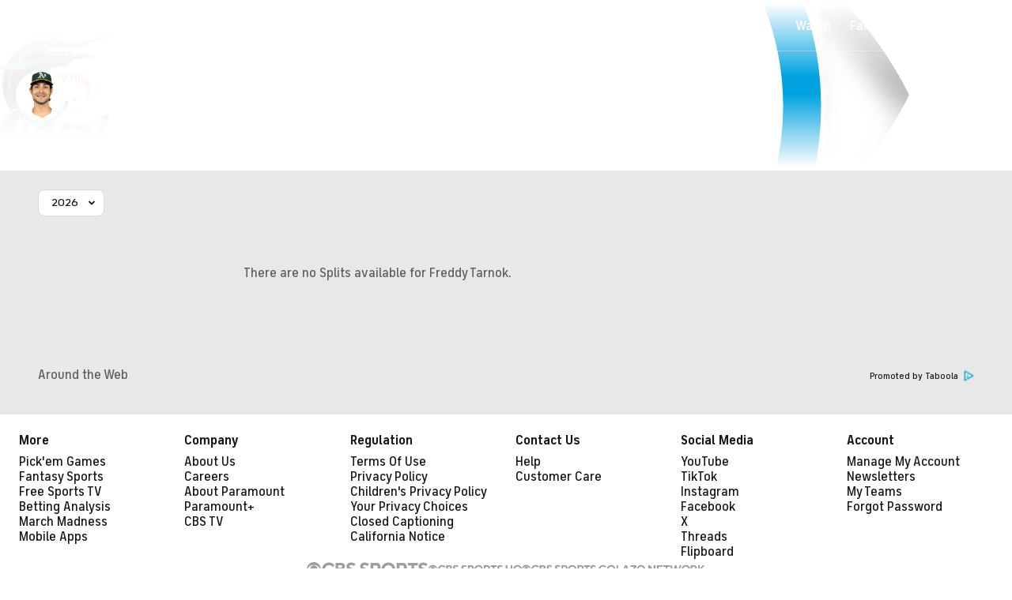

--- FILE ---
content_type: text/html; charset=UTF-8
request_url: https://new.cbssports.com/mlb/players/2837588/freddy-tarnok/splits/
body_size: 42260
content:
<!DOCTYPE html>
<html lang="en" xmlns:og="http://opengraphprotocol.org/schema/" xmlns:fb="http://ogp.me/ns/fb#" class="">
<head>
            <meta content="text/html; charset=utf-8" http-equiv="Content-Type">
<meta http-equiv="X-UA-Compatible" content="IE=edge,chrome=1">
<meta content="en" http-equiv="Content-Language">
<meta name="google" content="notranslate">

                                            <link rel="preconnect dns-prefetch" href="https://sportshub.cbsistatic.com">
                                                            <link rel="preconnect dns-prefetch" href="https://sportsfly.cbsistatic.com">
                                                            <link rel="preconnect dns-prefetch" href="https://sports.cbsimg.net">
                                                            <link rel="preconnect dns-prefetch" href="https://cdn.privacy.paramount.com">
                                                            <link rel="preconnect dns-prefetch" href="https://global.ketchcdn.com">
                        

                                    <title>Freddy Tarnok, Miami Marlins, RP - 2026 Splits Stats - MLB - CBS Sports</title>
    <meta itemprop="name" content="Freddy Tarnok, Miami Marlins, RP - 2026 Splits Stats - MLB - CBS Sports">


                <meta name="description" content="Get up-to-date stats and splits for Miami Marlins RP Freddy Tarnok during the 2026 MLB season on CBS Sports.">
    <meta itemprop="description" content="Get up-to-date stats and splits for Miami Marlins RP Freddy Tarnok during the 2026 MLB season on CBS Sports.">




            
                    <link rel="canonical" href="https://www.cbssports.com/mlb/players/2837588/freddy-tarnok/splits/">




<meta property="og:site_name" content="CBS Sports">
<meta property="og:title" content="Freddy Tarnok, Miami Marlins, RP - 2026 Splits Stats - MLB">
<meta property="og:description" content="Get up-to-date stats and splits for Miami Marlins RP Freddy Tarnok during the 2026 MLB season on CBS Sports.">
    <meta property="og:image" content="https://sportsfly.cbsistatic.com/fly-395/bundles/sportsmediacss/images/fantasy/default-article-image-large.png">
<meta property="og:type" content="website">
    <meta property="og:url" content="https://www.cbssports.com/mlb/players/2837588/freddy-tarnok/splits/">
<meta property="fb:pages" content="25902406772">
<meta property="fb:app_id" content="297742330311988">
<meta property="fb:admins" content="100002967552623">
<meta property="article:publisher" content="https://www.facebook.com/cbssports">

    
    
    
<meta content="14885860" name="twitter:account_id">
<meta content="summary_large_image" name="twitter:card">
<meta content="@cbssports" name="twitter:site">
<meta content="@cbssports" name="twitter:creator">
<meta content="Freddy Tarnok, Miami Marlins, RP - 2026 Splits Stats - MLB - CBS Sports" name="twitter:title">
<meta content="Get up-to-date stats and splits for Miami Marlins RP Freddy Tarnok during the 2026 MLB season on CBS Sports." name="twitter:description">
<meta content="https://sportsfly.cbsistatic.com/fly-395/bundles/sportsmediacss/images/fantasy/default-article-image-large.png" name="twitter:image">
<meta content="CBSSports.com features live scoring and news for NFL football, MLB baseball, NBA basketball, NHL hockey, college basketball and football. CBSSports.com is also your source for fantasy sports news." name="msapplication-tooltip">
<meta content="https://www.cbssports.com/" name="msapplication-starturl">
<meta content="width=1024;height=768" name="msapplication-window">
<meta content="#1483b2" name="msapplication-navbutton-color">


<meta name="google-site-verification" content="EdjXVFTZ6BgUzS3Void8cMiXXzE6bXDvNg-Yjl3VZj8">



<link rel="preload" fetchpriority="high" as="image" href="https://sportsfly.cbsistatic.com/fly-395/bundles/sportsmediacss/images/core/video-slate.png" type="image/jpg">
        <meta name="viewport" content="width=device-width, maximum-scale=5">
    
            
<link rel="icon" type="image/png" sizes="32x32" href="/favicon-32x32.png">
<link rel="icon" type="image/png" sizes="16x16" href="/favicon-16x16.png">
<link rel="icon" type="image/x-icon" href="/favicon.ico">
<link rel="mask-icon" href="/safari-pinned-tab.svg" color="blue">

    <link rel="apple-touch-icon" href="https://sportsfly.cbsistatic.com/fly-395/bundles/sportsmediacss/images/core/webclips/touch-icon-iphone.png">
    <link rel="apple-touch-icon" sizes="76x76" href="https://sportsfly.cbsistatic.com/fly-395/bundles/sportsmediacss/images/core/webclips/touch-icon-ipad.png">
    <link rel="apple-touch-icon" sizes="120x120" href="https://sportsfly.cbsistatic.com/fly-395/bundles/sportsmediacss/images/core/webclips/touch-icon-iphone-retina.png">
    <link rel="apple-touch-icon" sizes="152x152" href="https://sportsfly.cbsistatic.com/fly-395/bundles/sportsmediacss/images/core/webclips/touch-icon-ipad-retina.png">
    <link rel="apple-touch-icon" sizes="180x180" href="https://sportsfly.cbsistatic.com/fly-395/bundles/sportsmediacss/images/core/webclips/apple-touch-icon-180.png">
    
                    <link rel="stylesheet" href="https://sportsfly.cbsistatic.com/fly-395/bundles/sportsmediacss/css/v2/default.css">

            <link rel="stylesheet" href="https://sportsfly.cbsistatic.com/fly-395/bundles/sportsmediacss/css/v2/pages/player-profile/player-profile.css">
    
        
            <link rel="stylesheet" href="https://sportsfly.cbsistatic.com/fly-395/bundles/sportsmediacss/css/v2/pages/esi/pre-esi-reset.css">
        <link rel="stylesheet" href="https://www.cbssports.com/_next/static/css/esi/layout.css?_c=yy7FWhf1qlAuxZaat5FEn"><link rel="stylesheet" href="https://www.cbssports.com/_next/static/css/esi/page.css?_c=yy7FWhf1qlAuxZaat5FEn">

        <link rel="stylesheet" href="https://sportsfly.cbsistatic.com/fly-395/bundles/sportsmediacss/css/v2/pages/esi/esi-nav-overrides.css">
    
    
                    <script type="text/javascript" data-name="gdprScript">
    const consentAge = 18;
    const cookies = document.cookie.split(';');
    let pidValue = '';
    let hasPidCoppa = false;
    let isLoggedIn = false;
    
    for (let i = 0; i < cookies.length; i++) {
        const cookie = cookies[i].trim();
        if (cookie.startsWith('pid=')) {
            pidValue = cookie.substring(4);
            isLoggedIn = pidValue.charAt(0).toLowerCase() === 'l';
        }
        if (cookie.startsWith('pid_coppa=')) {
            hasPidCoppa = true;
        }
    }
    
    function getCookie(name) {
        const v = document.cookie.match('(^|;) ?' + name + '=([^;]*)(;|$)');
        return v ? v[2] : null;
    }
    
    function setCookie(name, value, days) {
        let expires = '';
        const domain = '.cbssports.com';
        if (days) {
            const date = new Date();
            date.setTime(date.getTime() + days * 24 * 60 * 60 * 1000);
            expires = '; expires=' + date.toUTCString();
        }
        document.cookie = name + '=' + (value || '') + expires + '; path=/; domain=' + domain + ';';
    }
    
    function getAge() {
        try {
            const cookie = getCookie('pid_coppa');
    
            // Early return if no cookie exists
            if (!cookie) {
                console.log('GDPR: No pid_coppa cookie found');
                return 99;
            }
    
            // Validate cookie is not empty and looks like base64
            if (typeof cookie !== 'string' || cookie.trim() === '') {
                console.warn('GDPR: Cookie value is empty');
                return 99;
            }
    
            // Check if cookie is valid base64
            if (!isValidBase64(cookie)) {
                console.warn('GDPR: Cookie is not valid base64');
                return 99;
            }
    
            // Decode the base64 cookie value
            let decodedCookie;
            try {
                decodedCookie = atob(cookie);
            } catch (decodeError) {
                console.error('GDPR: Failed to decode cookie', decodeError);
                return 99;
            }
    
            // Parse the cookie structure (expecting format: value@age)
            const splitCookie = decodedCookie.split('@');
    
            if (splitCookie.length < 2) {
                console.warn('GDPR: Invalid cookie format - missing age component');
                return 99;
            }
    
            const ageString = splitCookie[1];
    
            // Validate age exists and is not empty
            if (!ageString || ageString.trim() === '') {
                console.warn('GDPR: Age component is empty');
                return 99;
            }
    
            // Convert to number and validate
            const age = parseInt(ageString, 10);
    
            if (isNaN(age) || age < 0 || age > 150) {
                console.warn('GDPR: Invalid age value:', ageString);
                return 99;
            }
    
            console.log('GDPR: Valid age found:', age);
            return age;
        } catch (error) {
            console.error('GDPR: Unexpected error in getAge function:', error);
            return 99;
        }
    }
    
    /**
     * Check if string is valid base64
     * @param {string} str - String to validate
     * @returns {boolean} - True if valid base64
     */
    function isValidBase64(str) {
        try {
            // Check if string contains only valid base64 characters
            const base64Regex = /^[A-Za-z0-9+/]*={0,2}$/;
    
            if (!base64Regex.test(str)) {
                return false;
            }
    
            // Check if string length is valid for base64 (multiple of 4)
            if (str.length % 4 !== 0) {
                return false;
            }
    
            // Test decode without throwing error
            atob(str);
            return true;
        } catch (e) {
            return false;
        }
    }
    
    // Set up OneTrust object with Privacy Cross-Platform Consent Token
    if (isLoggedIn) {
        const privacyEncodedCookie = getCookie('privacyConsent');
        if (privacyEncodedCookie !== null) {
            try {
                const privacyCookie = decodeURIComponent(privacyEncodedCookie);
                // Parse the JSON string from the cookie value
                const { privacy_id, privacy_jwt } = JSON.parse(privacyCookie);
                // OneTrust object definition
                if (privacy_id && privacy_jwt) {
                    const OneTrust = {
                        dataSubjectParams: {
                            id: privacy_id,
                            isAnonymous: false,
                            token: privacy_jwt,
                        },
                    };
                    window.OneTrust = OneTrust;
                }
            } catch (e) {
                console.error('PKW-Error parsing cookie JSON:', e);
            }
        }
    }
    
    // Create the fly_landingPath cookie if it doesn't exist
    // This is used to determine the entry point landing path for users
    if (!getCookie('fly_landingPath')) {
        const landingPath = window.location.origin + window.location.pathname;
        setCookie('fly_landingPath', landingPath, 365);
    }
</script>

<script>!function(){window.semaphore=window.semaphore||[],window.ketch=function(){window.semaphore.push(arguments)};var e=document.createElement("script");e.type="text/javascript",e.src="https://global.ketchcdn.com/web/v3/config/cbs_sports/cbs_sports/boot.js",e.defer=e.async=!0,document.getElementsByTagName("head")[0].appendChild(e)}();</script>
<script id="bb-cbsoptanon" src="https://cdn.privacy.paramount.com/dist/optanon-v2.0.0.js" type="text/javascript" async></script>

<script type="text/javascript">
    if (isLoggedIn && !hasPidCoppa) {
        const xhr = new XMLHttpRequest();
        xhr.open('POST', '/api/user/age/');
        xhr.setRequestHeader('Cache-Control', 'no-cache, no-store, max-age=0, must-revalidate');
        xhr.setRequestHeader('Pragma', 'no-cache');
        xhr.setRequestHeader('Accept', 'application/json');
        xhr.onload = function () {
            if (xhr.status === 200) {
                hasPidCoppa = document.cookie.indexOf('pid_coppa') >= 0;
            }
        };
        xhr.onerror = function () {
            console.log('getUserAgeAction functionality Error...');
        };
        xhr.send();
    }
</script>

<script type="text/javascript">
    // CBSOptanon Bootstrap Code.
    (function(a){
        const w=window,b='cbsoptanon',q='cmd',r='config';
        w[b] = w[b] ? w[b] : {};
        w[b][q] = w[b][q] ? w[b][q] : [];
        w[b][r] = w[b][r] ? w[b][r] : [];
        a.forEach(function(z){
            w[b][z] = w[b][z] || function(){
                var c=arguments;
                w[b][q].push(function(){
                    w[b][z].apply(w[b],c);
                })
            }
        });
    })(['onIframesReady', 'onFormsReady', 'onScriptsReady', 'onAdsReady']);
    
    const underAge = hasPidCoppa ? getAge() < consentAge : false;
    const ageAllowed = !underAge;

    // Load Scripts: Optanon Category 3 (functionalAllowed)
    window.cbsoptanon.cmd.push(function (cmp) {
        cmp.ot.functionalAllowed(function (allowed) {
            if (allowed && ageAllowed) {
                window.cbsoptanon.tags.loadDeferredScripts('privacy-category-3');
            }
        });
    });
    
    // Load Scripts: Optanon Category 4 (targetingAllowed)
    window.cbsoptanon.cmd.push(function (cmp) {
        cmp.ot.targetingAllowed(function (allowed) {
            if (allowed && ageAllowed) {
                window.cbsoptanon.tags.loadDeferredScripts('privacy-category-4');
            }
        });
    });
    
    // Load Scripts: Optanon Category 5 (socialAllowed)
    window.cbsoptanon.cmd.push(function (cmp) {
        cmp.ot.socialAllowed(function (allowed) {
            if (allowed && ageAllowed) {
                window.cbsoptanon.tags.loadDeferredScripts('privacy-category-5');
            }
        });
    });
    
    // Code needed for ads / BidBarrel to work right.
    window.cbsoptanon.config.push({
        enableServices: false,
        setNpaOnConsentChange: true,
        tfcd: underAge,
    });
    window.cbsoptanon.onIframesReady(function (_cbsoptanon) {
        _cbsoptanon.tags.load('IFRAME');
    });

    // Age info for other scripts to use
    window.ageAllowed = ageAllowed;
    window.getAge = getAge();
</script>
        <script type="text/javascript" data-name="webNotificationsScript">
    function loadUA() {
        !function(n,r,e,t,c){var i,o="Promise"in n,u={then:function(){return u},catch:function(n){
        return n(new Error("Airship SDK Error: Unsupported browser")),u}},s=o?new Promise((function(n,r){i=function(e,t){e?r(e):n(t)}})):u;
            s._async_setup=function(n){if(o)try{i(null,n(c))}catch(n){i(n)}},n[t]=s;var a=r.createElement("script");
            a.src=e,a.async=!0,a.id="_uasdk",a.rel=t,r.head.appendChild(a)}(window,document,'https://aswpsdkus.com/notify/v1/ua-sdk.min.js',
            'UA', {
                appKey: 'nc2vzUKITAyG3E4PK9yQ_Q',
                token: 'MTpuYzJ2elVLSVRBeUczRTRQSzl5UV9ROkZPUnR1MVJkTUhYTExQQjAwT09yZzBYNE8yNGtLcFNDbFRxbjhvS01ISW8',
                vapidPublicKey: 'BC-RGbqv3uep1fUhhSMMctITmleQkFudVf2vBx4oMylN5GfhzWCdeKfLZoXFNAf0QjnReX6Qpjj4qahS53w6LaQ=',
                workerUrl: '/service-workers/ua-push-worker.prod.js'
            });
    }
    cbsoptanon.onScriptsReady(function(cmp) {
        cmp.ot.targetingAllowed(function(allowed) {
            if (allowed) {
                loadUA();
            }
        });
        cmp.ot.awaitInitialConsent(function(consent_model) {
            cmp.ot.addOnConsentChangedHandler(function() {
                cmp.ot.targetingAllowed(function(allowed) {
                    if (allowed) {
                        loadUA();
                    }
                });
            });
        });
    });
</script>
    
        <script type="text/javascript" src="https://sportsfly.cbsistatic.com/fly-395/bundles/sportsmediajs/js-build/libs/require-2.3.5.js"></script>
<script type="text/javascript">

            
    require.config({"baseUrl":"https:\/\/sportsfly.cbsistatic.com\/fly-395\/bundles\/sportsmediajs\/js-build","config":{"version":{"fly\/components\/accordion":"1.0","fly\/components\/alert":"1.0","fly\/components\/base":"1.0","fly\/components\/carousel":"1.0","fly\/components\/dropdown":"1.0","fly\/components\/fixate":"1.0","fly\/components\/form-validate":"1.0","fly\/components\/image-gallery":"1.0","fly\/components\/iframe-messenger":"1.0","fly\/components\/load-more":"1.0","fly\/components\/load-more-article":"1.0","fly\/components\/load-more-scroll":"1.0","fly\/components\/loading":"1.0","fly\/components\/modal":"1.0","fly\/components\/modal-iframe":"1.0","fly\/components\/network-bar":"1.0","fly\/components\/poll":"1.0","fly\/components\/search-player":"1.0","fly\/components\/social-button":"1.0","fly\/components\/social-counts":"1.0","fly\/components\/social-links":"1.0","fly\/components\/tabs":"1.0","fly\/components\/video":"1.0","fly\/libs\/easy-xdm":"2.4.17.1","fly\/libs\/jquery.cookie":"1.2","fly\/libs\/jquery.throttle-debounce":"1.1","fly\/libs\/jquery.widget":"1.9.2","fly\/libs\/omniture.s-code":"1.0","fly\/utils\/jquery-mobile-init":"1.0","fly\/libs\/jquery.mobile":"1.3.2","fly\/libs\/backbone":"1.0.0","fly\/libs\/underscore":"1.5.1","fly\/libs\/jquery.easing":"1.3","fly\/managers\/ad":"2.0","fly\/managers\/components":"1.0","fly\/managers\/cookie":"1.0","fly\/managers\/debug":"1.0","fly\/managers\/geo":"1.0","fly\/managers\/gpt":"4.3","fly\/managers\/history":"2.0","fly\/managers\/madison":"1.0","fly\/managers\/social-authentication":"1.0","fly\/utils\/data-prefix":"1.0","fly\/utils\/data-selector":"1.0","fly\/utils\/function-natives":"1.0","fly\/utils\/guid":"1.0","fly\/utils\/log":"1.0","fly\/utils\/object-helper":"1.0","fly\/utils\/string-helper":"1.0","fly\/utils\/string-vars":"1.0","fly\/utils\/url-helper":"1.0","libs\/jshashtable":"2.1","libs\/select2":"3.5.1","libs\/jsonp":"2.4.0","libs\/jquery\/mobile":"1.4.5","libs\/modernizr.custom":"2.6.2","libs\/velocity":"1.2.2","libs\/dataTables":"1.10.6","libs\/dataTables.fixedColumns":"3.0.4","libs\/dataTables.fixedHeader":"2.1.2","libs\/dateformat":"1.0.3","libs\/waypoints\/infinite":"3.1.1","libs\/waypoints\/inview":"3.1.1","libs\/waypoints\/jquery.waypoints":"3.1.1","libs\/waypoints\/sticky":"3.1.1","libs\/jquery\/dotdotdot":"1.6.1","libs\/jquery\/flexslider":"2.1","libs\/jquery\/lazyload":"1.9.3","libs\/jquery\/maskedinput":"1.3.1","libs\/jquery\/marquee":"1.3.1","libs\/jquery\/numberformatter":"1.2.3","libs\/jquery\/placeholder":"0.2.4","libs\/jquery\/scrollbar":"0.1.6","libs\/jquery\/tablesorter":"2.0.5","libs\/jquery\/touchswipe":"1.6.18","libs\/jquery\/ui\/jquery.ui.core":"1.11.4","libs\/jquery\/ui\/jquery.ui.draggable":"1.11.4","libs\/jquery\/ui\/jquery.ui.mouse":"1.11.4","libs\/jquery\/ui\/jquery.ui.position":"1.11.4","libs\/jquery\/ui\/jquery.ui.slider":"1.11.4","libs\/jquery\/ui\/jquery.ui.sortable":"1.11.4","libs\/jquery\/ui\/jquery.ui.touch-punch":"0.2.3","libs\/jquery\/ui\/jquery.ui.autocomplete":"1.11.4","libs\/jquery\/ui\/jquery.ui.accordion":"1.11.4","libs\/jquery\/ui\/jquery.ui.tabs":"1.11.4","libs\/jquery\/ui\/jquery.ui.menu":"1.11.4","libs\/jquery\/ui\/jquery.ui.dialog":"1.11.4","libs\/jquery\/ui\/jquery.ui.resizable":"1.11.4","libs\/jquery\/ui\/jquery.ui.button":"1.11.4","libs\/jquery\/ui\/jquery.ui.tooltip":"1.11.4","libs\/jquery\/ui\/jquery.ui.effects":"1.11.4","libs\/jquery\/ui\/jquery.ui.datepicker":"1.11.4"}},"shim":{"liveconnection\/managers\/connection":{"deps":["liveconnection\/libs\/sockjs-0.3.4"]},"liveconnection\/libs\/sockjs-0.3.4":{"exports":"SockJS"},"libs\/setValueFromArray":{"exports":"set"},"libs\/getValueFromArray":{"exports":"get"},"fly\/libs\/jquery.mobile-1.3.2":["version!fly\/utils\/jquery-mobile-init"],"libs\/backbone.marionette":{"deps":["jquery","version!fly\/libs\/underscore","version!fly\/libs\/backbone"],"exports":"Marionette"},"fly\/libs\/underscore-1.5.1":{"exports":"_"},"fly\/libs\/backbone-1.0.0":{"deps":["version!fly\/libs\/underscore","jquery"],"exports":"Backbone"},"libs\/jquery\/ui\/jquery.ui.tabs-1.11.4":["jquery","version!libs\/jquery\/ui\/jquery.ui.core","version!fly\/libs\/jquery.widget"],"libs\/jquery\/flexslider-2.1":["jquery"],"libs\/dataTables.fixedColumns-3.0.4":["jquery","version!libs\/dataTables"],"libs\/dataTables.fixedHeader-2.1.2":["jquery","version!libs\/dataTables"],"https:\/\/sports.cbsimg.net\/js\/CBSi\/app\/VideoPlayer\/AdobePass-min.js":["https:\/\/sports.cbsimg.net\/js\/CBSi\/util\/Utils-min.js"]},"map":{"*":{"adobe-pass":"https:\/\/sports.cbsimg.net\/js\/CBSi\/app\/VideoPlayer\/AdobePass-min.js","facebook":"https:\/\/connect.facebook.net\/en_US\/sdk.js","facebook-debug":"https:\/\/connect.facebook.net\/en_US\/all\/debug.js","google":"https:\/\/apis.google.com\/js\/plusone.js","google-csa":"https:\/\/www.google.com\/adsense\/search\/async-ads.js","google-javascript-api":"https:\/\/www.google.com\/jsapi","google-client-api":"https:\/\/accounts.google.com\/gsi\/client","gpt":"https:\/\/securepubads.g.doubleclick.net\/tag\/js\/gpt.js","hlsjs":"https:\/\/cdnjs.cloudflare.com\/ajax\/libs\/hls.js\/1.0.7\/hls.js","recaptcha":"https:\/\/www.google.com\/recaptcha\/api.js?onload=loadRecaptcha&render=explicit","recaptcha_ajax":"https:\/\/www.google.com\/recaptcha\/api\/js\/recaptcha_ajax.js","supreme-golf":"https:\/\/sgapps-staging.supremegolf.com\/search\/assets\/js\/bundle.js","taboola":"https:\/\/cdn.taboola.com\/libtrc\/cbsinteractive-cbssports\/loader.js","twitter":"https:\/\/platform.twitter.com\/widgets.js","video-avia":"https:\/\/sports.cbsimg.net\/fly\/js\/avia-js\/2.48.0\/player\/avia.min.js","video-avia-ui":"https:\/\/sports.cbsimg.net\/fly\/js\/avia-js\/2.48.0\/plugins\/ui\/avia.ui.min.js","video-avia-gam":"https:\/\/sports.cbsimg.net\/fly\/js\/avia-js\/2.48.0\/plugins\/gam\/avia.gam.min.js","video-avia-hls":"https:\/\/sports.cbsimg.net\/fly\/js\/avia-js\/2.48.0\/plugins\/hls\/avia.hls.min.js","video-avia-playlist":"https:\/\/sports.cbsimg.net\/fly\/js\/avia-js\/2.48.0\/plugins\/playlist\/avia.playlist.min.js","video-ima3":"https:\/\/imasdk.googleapis.com\/js\/sdkloader\/ima3.js","video-ima3-dai":"https:\/\/imasdk.googleapis.com\/js\/sdkloader\/ima3_dai.js","video-utils":"https:\/\/sports.cbsimg.net\/js\/CBSi\/util\/Utils-min.js","video-vast-tracking":"https:\/\/sports.cbsimg.net\/fly\/js\/sb55\/vast-js\/vtg-vast-client.js"}},"waitSeconds":300});

        
</script>


            <script type="application/javascript" data-name="webVitalsScript">
    (
        function () {
            function getCookie(name) {
                const v = document.cookie.match('(^|;) ?' + name + '=([^;]*)(;|$)');
                return v ? v[2] : null;
            }

            const webVitalsCookieName = 'webVitalsGroup';
            const webVitalsGroupOn = '1';
            const webVitalsGroupOff = '0';

            // 10% group
            function isExecutedByPercent() {
                const percentOfCustomersToApply = 10;
                return (Math.floor(Math.random() * percentOfCustomersToApply) + 1) === 1;
            }

            // Set cookie if customer match percent group
            if (getCookie(webVitalsCookieName) === null) {
                if (isExecutedByPercent()) {
                    document.cookie = `${webVitalsCookieName}=${webVitalsGroupOn}`;
                } else {
                    document.cookie = `${webVitalsCookieName}=${webVitalsGroupOff}`;
                }
            }

            // Stop execution if customer is not in the group or not allowing cookies to be stored
            if (getCookie(webVitalsCookieName) !== webVitalsGroupOn) {
                return;
            }

            // Web Vitals execution
            const o = {};
            function addToQueue(metric) {
                o['webVitals' + metric.name] = metric.rating + '|' + metric.value;
            }

            function flushQueue() {
                if (typeof om !== 'undefined') {
                    om.trackAction('web vitals logs', o);
                }
            }

            var script = document.createElement('script');
            script.src = 'https://unpkg.com/web-vitals@4.2.3/dist/web-vitals.iife.js';
            script.onload = function () {
                webVitals.onCLS(addToQueue);
                webVitals.onINP(addToQueue);
                webVitals.onLCP(addToQueue);
                webVitals.onTTFB(addToQueue);
                webVitals.onFCP(addToQueue);
                // Report all available metrics whenever the page is backgrounded or unloaded.
                addEventListener('visibilitychange', () => {
                    if (document.visibilityState === 'hidden') {
                        flushQueue();
                    }
                });

            };
            document.head.appendChild(script);
        }
    )();
</script>

            <script type="application/javascript" data-name="admiralScript">
        function loadAdmiralScript() {
            !(function(M,_name){M[_name]=M[_name]||function F(){(F.q=F.q||[]).push(arguments)},M[_name].v=M[_name].v||2,M[_name].s="3";})(window,decodeURI(decodeURI('%61%64m%25%369%25%37%32al')));!(function(M,F,o,K,T,d,J,H,x,Z,X,C,u,a,z,t,O,w,q,D,L,k,G,m,b){function j(o,d){navigator.onLine&&D&&(D=!1,(d=(function(M,F,o){if(!t)return!1;for(F=(M=t.getEntriesByType("resource")).length;o=M[--F];)if(!o.deliveryType&&o.transferSize>300&&o.fetchStart>O)return!0;return!1})())||(b=8),!L&&q&&(b=16),!L&&!d||(function(o,d,J){if(!/bot|spider|headlesschrome|java\//i.test(navigator.userAgent||"")&&(new(function(){o=(function h(e,t,r,n){if(!e||(function e(r,n,i,o){for(o=0;r&&o<r.length;o+=2)o>0&&(r[o+1]||[]).unshift(i),i=(n=t[r[o]])&&n(e,r[o+1]||[]);return i})(e))return r.apply(this,n||[])}([0,[[[1,[[3,[],2,["/user/login"]]]],[1,[[3,[],2,["/registration"]]]],[1,[[5,[],4,["google.com"]]]]]]],[function c(e,t){for(var r=t[0]&&t[0].length>0,n=0;r&&n<t[0].length;n++)r=e(t[0][n]);return r},function a(e,t){return!e(t[0])},function l(e,t,r,n){return r=t[0]||"",(n=t[1]||"")?0===r.indexOf(n):!!r},function p(e,t,r){return"/"+(document.location.pathname||"").replace(/^\/+|\/+$/,"")},function s(e,t){return t[0]===t[1]},function d(e,t){try{return new URL(document.referrer).hostname||""}catch(e){}return""}],function(d,c,e,f,i,m,y){e=d.createElement("div");e.innerHTML="<div class=\"DCDOr\"><div class=\"eRIqgq a__s1p0xe8r-0\"><div class=\"lmmqeT a__s1p0xe8r-0\"><div display=\"inline-block\" class=\"hCVVKD\"><img src=\"https://sportsfly.cbsistatic.com/bundles/sportsmediacss/images/core/cbssports-logo-60x289.png\" class=\"hgqALM\"><\/img><\/div><div class=\"cmgHyH\"><h3 class=\"kMGqeO\">Enable Ads to Continue<\/h3><div class=\"eFEjHN\">We use ads to keep our content free. To access our site, disable your adblocker.<\/div><button data-ge4kl-0 data-cnwrocdcb3=\"https://my.%67%65t%61dm%69r%61l.com/instructions\" class=\"dJujw a__s1p0xe8r-1\">Disable My Adblocker<\/button><button data-ge4kl-2 class=\"jgxFyc a__s1p0xe8r-1\">Continue without disabling<\/button><\/div><\/div><\/div><div class=\"ddIumf\"><span class=\"bRORkN\">Need help? <a href=\"https://ge%74a%64mi%72a%6c.typeform.com/to/s8M2nY5H\" target=\"_blank\" class=\"izqWcg\">Contact support<\/a><\/span><span class=\"bRORkN\">|<\/span><span class=\"bRORkN\"><a href=\"https://%67%65%74%61dmi%72%61%6c.com/pb/\" target=\"_blank\" class=\"izqWcg\">We're using&nbsp;<img src=\"https://pubgifs.com/412d3544394343323541383243414533353035343946433041432d34_logo.svg\" class=\"ggJJaU\"><\/img><\/a><\/span><\/div><\/div>";function onClose(){e.remove()}f=["click",function(e){var t=e.currentTarget.getAttribute("data-cnwrocdcb3"),r=e.currentTarget.parentElement,n=document.createElement("iframe");n.src=t,n.style="margin: 36px 0;outline: 0;border: 0;width: 100%;height: 400px;",r.replaceWith(n);var i=function(e){var t=e.data,o=t.goBack,c=t.blockerDisabled;o?(n.replaceWith(r),window.removeEventListener("message",i)):c&&window.location.reload()};window.addEventListener("message",i)},"click",onClose];for (i=0;i<f.length;i+=2){(m=e.querySelector('[data-ge4kl-'+i+']'))&&m.addEventListener(f[i],f[i+1])}y=d.createElement("style");y[c](d.createTextNode(".DCDOr{all:initial;position:fixed;top:0;right:0;bottom:0;left:0;font-family:Arial;overflow:auto;background-color:rgba(255,255,255,1);z-index:2147483647;}.DCDOr .a__s1p0xe8r-0{width:100%;height:100%;margin:0 auto;}.DCDOr .a__s1p0xe8r-1{cursor:pointer;border:none;font-weight:700;}.eRIqgq{max-width:740px;position:relative;}.lmmqeT{box-sizing:border-box;display:-webkit-box;display:-webkit-flex;display:-ms-flexbox;display:flex;-webkit-flex-direction:row;-ms-flex-direction:row;flex-direction:row;-webkit-align-items:center;-webkit-box-align:center;-ms-flex-align:center;align-items:center;-webkit-box-pack:center;-webkit-justify-content:center;-ms-flex-pack:center;justify-content:center;}.cmgHyH{display:inline-block;max-width:350px;width:100%;margin-left:48px;padding-left:48px;border-left:1px solid #121e401f;color:rgba(0,0,0,1);}.ddIumf{position:fixed;bottom:0;height:40px;width:100%;text-align:center;line-height:40px;font-size:13px;color:rgba(153,153,153,1);background-color:rgba(153,153,153,0.4);}.hCVVKD{display:inline-block;}.hgqALM{max-width:150px;max-height:150px;}.ggJJaU{height:15px;vertical-align:middle;}.kMGqeO{box-sizing:border-box;text-align:left;margin:0 0 5px;font-size:24px;line-height:28px;font-weight:500;}.eFEjHN{box-sizing:border-box;text-align:left;margin:0 0 15px;font-size:14px;line-height:22px;}.bRORkN{display:inline-block;margin-right:5px;line-height:40px;}.izqWcg{-webkit-text-decoration:none;text-decoration:none;color:rgba(153,153,153,1);}.dJujw{width:100%;height:33px;background-color:rgba(22,48,214,1);color:rgba(255,255,255,1);border-radius:3px;margin-bottom:24px;}.jgxFyc{background-color:rgba(255,255,255,1);color:rgba(153,153,153,1);}"));d.body[c](y);d.body[c](e);window[decodeURI(decodeURI('%5fa%25%36%34%25%36d%53%74%25%36%31t%2569%25%36%33%45%25%36e%256%37%25%36%31%67%256%35%52%2565%6e%256%34%65%257%32%2565d'))]=!0;return {"candidates":[{"batchID":"6323a03d3bc43d27b82307f1","candidateID":"6323a03d3bc43d27b82307f2","groups":["purpose:failsafe"],"payload":{"name":"Failsafe"},"payloadType":"template","simpleCriteria":{},"triggers":[{"type":"adblockerDisabled"}],"tsUpdated":1763498277.564}]}},[document,"appendChild"]))}),!Z++)){d=F.sessionStorage;try{J=JSON.parse(d[K(K(X))]).slice(-4)}catch(H){J=[]}J.push([T(),{p:""+F.location,r:""+M.referrer,cs:o,t:1,fc:b}]),d[K(K(X))]=JSON.stringify(J)}})())}t=F.performance,q=F.fetch,u=K(K('%61%2564mi%72al')),a=K(K('%2561%256%34mrl%4c%25%36f%61%64%25%365%25%364')),D=!q,(function B(K,d,Z,X,G,m){function b(){F[a]&&o(z),m||F[u]&&F[u].a&&"function"==typeof F[u].a.ready||l()}function l(M){Z&&G.removeChild(Z),o(z),M&&!1===M.isTrusted||d>=4?(F.setTimeout(j,L!==undefined||D?0:Math.max(4e3-(T()-w),Math.max(2e3-((t&&t.now())-O),0))),D=!0):B(d<2?K:C,++d)}(m=K===C)&&3===d&&q(K).then((function(M){M.ok?M.text().then((function(M){M.includes(a)?o(z):l({})}),(function(M){l({})})):l({})}),(function(M){l({})})),Z=M.createElement(J),X=M[x](J)[0],G=X.parentNode,Z.async=1,Z.src=K,1==d&&q&&(w=T(),q((function(o,K,T,d,J,H,Z,X){for(K=(o=M[x]("link")).length,d=(F.origin||"").length||1;d&&(T=o[--K]);)if(J=(T.href||"").substring(0,d),Z=0===(T.type||"").indexOf("image/"),X="icon"===T.rel||(T.rel||"").indexOf(" icon")>=0,(Z||X)&&("/"===J[0]||J===F.origin)&&(H=T.href,Z&&X))return T.href;return H||"/favicon.ico"})(),{mode:"no-cors",credentials:"omit",cache:"no-cache"}).then((function(){L=!0,j()}),(function(M){L=!1}))),k=0,1===d&&k?k(Z,(function(M){M||b()})):Z[H]&&(z=F.setTimeout(b,m?3e4:6e3),Z[H]("error",l),Z[H]("load",b)),G.insertBefore(Z,X)})("https://vacationsgolf.com/build/kj7ht0bsjb31.bundle.js",0),O=t&&t.now()})(document,window,clearTimeout,decodeURI,Date.now,0,"script","addEventListener","getElementsByTagName",0,'%61%25%36%36%257%33%25%376%69%25%37%33it%257%33',"https://succeedscene.com/v9/adv/incl.js");;
!(function(M,F,o,K,T){function d(K,T){try{d=M.localStorage,(K=JSON.parse(d[decodeURI(decodeURI('%67e%2574I%2574%25%36%35m'))](o)).lgk||[])&&(T=M[F].pubads())&&K.forEach((function(M){M&&M[0]&&T.setTargeting(M[0],M[1]||"")}))}catch(J){}var d}try{(T=M[F]=M[F]||{}).cmd=T.cmd||[],typeof T.pubads===K?d():typeof T.cmd.unshift===K?T.cmd.unshift(d):T.cmd.push(d)}catch(J){}})(window,decodeURI(decodeURI('%25%367%25%36f%6fg%25%36%63%65t%25%36%31%67')),"_a"+decodeURI(decodeURI("%255%31S%25%330%31%52%254%34%25%36%63%25%344%51%257%61%491%51%255%34%2567%79%25%351%25%33%30%46%25%34%36Mz%255%35%2577%4eTQ5%25%352%256b%4d%25%377%255%31U%25%34d%2574%25%34%65%25%34%31")),"function");;
;
        }

        /*
        * Dependencies: CMP and OneTrust must be loaded before this script runs
        *  - src/SportsMedia/CoreBundle/Resources/views/Scripts/gdpr_gate.html.twig
        */

        // Check if ageAllowed is defined, fallback to true if not
        const ageCheck = window.ageAllowed || true;
        cbsoptanon.onScriptsReady(function(cmp) {
            cmp.ot.targetingAllowed(function(allowed) {
                if (allowed && ageCheck) {
                    loadAdmiralScript();
                }
            });
            cmp.ot.awaitInitialConsent(function(consent_model) {
                cmp.ot.addOnConsentChangedHandler(function() {
                    cmp.ot.targetingAllowed(function(allowed) {
                        if (allowed && ageCheck) {
                            loadAdmiralScript();
                        }
                    });
                });
            });
        });
    </script>

                        <script type="text/javascript" data-name="vguidScript">
    var __window_vguid = self.crypto.randomUUID();
</script>
                


<script type="text/javascript" data-name="pageVarsScript">
            if ((top.location != self.location) && (document.referrer.indexOf("cbssports.com") == -1)) {
            window.open(location.href, '_top');
        }
    
    window.SportsPageVars = {
        ads: {
            enabled: true,
            data: {"gpt":{"targeting":{"device":"desktop","ptype":"statistics","cid":"","env":"prod"},"adConfig":{"network":{"dev":8264,"local":8264,"qa":8264,"alpha":8264,"stage":8264,"beta":8264,"prod":8264},"method":"async-inline","regions":[],"adUnits":{"intromercial":{"outOfPage":true},"skyboxTop":{"sizes":[[5,5]],"position":"top"},"skyboxPlusTop":{"sizes":[[5,5],[728,90],[970,66]],"position":"top"},"skyboxSticky":{"sizes":[[5,5]],"position":"sticky"},"skyboxLeaderSticky":{"sizes":[[5,5],[728,90],[970,66]],"position":"sticky"},"skyboxPlusGamblingSticky":{"sizes":[[5,5],[728,90],[970,66],[8,8]],"position":"sticky"},"omniSkyboxSticky":{"sizes":[[5,5],[6,6]],"position":"sticky"},"omniSkyboxLeaderSticky":{"sizes":[[5,5],[728,90],[970,66],[6,6]],"position":"sticky"},"leaderPlusTop":{"sizes":[[728,90],[970,66],[970,250],[970,90]],"position":"top","eventCallbacks":{"slotRenderEnded":"leaderboardCallback"}},"leaderPlus2Bottom":{"sizes":[[728,90],[970,66]],"position":"bottom"},"leaderTop":{"sizes":[[728,90],[970,66],[970,90]],"position":"top","eventCallbacks":{"slotRenderEnded":"leaderboardCallback"}},"leaderMiddle":{"sizes":[[728,90],[970,66]],"position":"middle"},"leaderBottom":{"sizes":[[970,66],[728,90]],"position":"bottom"},"mRailTopLeft":{"sizes":[[170,360]],"position":"top"},"mLeaderTop":{"sizes":[[1170,150]],"position":"top"},"mLeaderMiddle":{"sizes":[[1170,150]],"position":"middle"},"mRailTopRight":{"sizes":[[370,345]],"position":"top"},"mStoryInset":{"sizes":[[300,310]],"position":"top"},"mDropdown":{"sizes":[[220,350]],"position":"top"},"mpuBottom":{"sizes":[[300,250]],"position":"bottom","disableInitialLoad":false},"mpuMiddle":{"sizes":[[300,250]],"position":"middle"},"mpuPlusTop":{"sizes":[[300,250],[300,600]],"position":"top"},"mpuTop":{"sizes":[[300,250]],"position":"top"},"mpuTopGametracker":{"sizes":[[300,250]],"position":"top","disableInitialLoad":true,"eventCallbacks":{"slotRenderEnded":"clear20second"}},"sharethroughTop":{"sizes":[[11,11],["fluid"]],"position":"top","customTargeting":{"strnativekey":"a749ea2b"},"eventCallbacks":{"slotRenderEnded":"nativeAdContainerClear"}},"sharethroughBottom":{"sizes":[[11,11],["fluid"],[300,250]],"position":"bottom","customTargeting":{"strnativekey":"a749ea2b"},"eventCallbacks":{"slotRenderEnded":"nativeAdContainerClear"}},"sharethroughArticle":{"sizes":[[11,11],["fluid"]],"position":"top","customTargeting":{"strnativekey":"433f2831"},"eventCallbacks":{"slotRenderEnded":"nativeAdContainerClear"}},"nativeHqTop":{"sizes":[[11,11],["fluid"]],"position":"top","customTargeting":{"strnativekey":"BAhUjps7CdLL2R6QfFqoXhbT"},"eventCallbacks":{"slotRenderEnded":"nativeAdContainerClear"}},"mpuHomeArenaFlex":{"sizes":[[11,11],["fluid"],[300,250]],"position":"top","customTargeting":{"strnativekey":"pHEZXrGTz8xAczhbvBryALrh"},"eventCallbacks":{"slotRenderEnded":"nativeAdContainerClear"}},"nativeArenaMiddle":{"sizes":[[11,11],["fluid"]],"position":"middle","customTargeting":{"strnativekey":"rSRFToMHkC84SmYyCbF6LsXG"},"eventCallbacks":{"slotRenderEnded":"nativeAdContainerClear"}},"nativeGtTop":{"sizes":[[11,11],["fluid"],[300,250]],"position":"top","customTargeting":{"strnativekey":"3b2acfdb"},"eventCallbacks":{"slotRenderEnded":"nativeAdContainerClear"}},"nativeStoryFlexTop":{"sizes":[[11,11],["fluid"],[300,251]],"position":"top","customTargeting":{"strnativekey":"pUtkm6PEEeEqSsKgmNRVvEGN"},"eventCallbacks":{"slotRenderEnded":"nativeAdContainerClear"}},"nativeStoryFlexInc":{"sizes":[[11,11],["fluid"],[300,250]],"position":"inc","disableInitialLoad":true,"customTargeting":{"strnativekey":"pUtkm6PEEeEqSsKgmNRVvEGN"}},"videoThumbnailTop":{"sizes":[[171,231]],"position":"top"},"marqueeTop":{"sizes":[[234,60]],"position":"top"},"hqSponsoredShelf":{"sizes":[[150,25]],"position":"top"},"gamblingPartner":{"sizes":[[8,8],["fluid"]],"position":"dynamic"},"gamblingPartnerRail":{"sizes":[[8,8],["fluid"]],"position":"dynamic"},"gamblingPartnerInlineTop":{"sizes":[[8,8],["fluid"]],"position":"top"},"gamblingPartnerInlineMiddle":{"sizes":[[8,8],["fluid"]],"position":"middle"},"gamblingPartnerInlineMiddle2":{"sizes":[[8,8],["fluid"]],"position":"middle2"},"gamblingPartnerInlineMiddle3":{"sizes":[[8,8],["fluid"]],"position":"middle3"},"gamblingPartnerInlineMiddle4":{"sizes":[[8,8],["fluid"]],"position":"middle4"},"gamblingPartnerFlexArticle":{"sizes":[["8x8"],["fluid"],["300x250"]],"position":"dynamic"},"gamblingPartnerLogo":{"sizes":[[8,8],["fluid"]],"position":"static"},"gamblingPartnerModal":{"sizes":[[8,8],["fluid"]],"position":"modal"},"pickableBracketNav2":{"sizes":[[8,8],["fluid"]],"position":"nav2"}},"mobile":{"adUnits":{"intromercial":{"outOfPage":true},"mobileOmniSkyboxPlusSticky":{"sizes":[[5,5],[320,50],[6,6]],"position":"sticky"},"mobileOmniPlusSticky":{"sizes":[[320,50],[6,6]],"position":"sticky"},"mobileSkyboxPlusSticky":{"sizes":[[5,5],[320,50]],"position":"sticky"},"mobileSkyboxPlusGamblingSticky":{"sizes":[[5,5],[320,50],[8,8]],"position":"sticky"},"mobileHomeFlexTop":{"sizes":[[11,11],["fluid"],[300,250]],"position":"top","customTargeting":{"strnativekey":"FPbxvZ35anf9AJRvNfe6i5bj"}},"mobileHomeFlexSilentMiddle":{"sizes":[[11,11],["fluid"],[300,250]],"position":"middle","customTargeting":{"strnativekey":"4QaKVuofR1D6XYNp5djXh8m5"}},"mobileHomeFlexBottom":{"sizes":[[11,11],["fluid"],[300,250]],"position":"bottom","customTargeting":{"strnativekey":"FPbxvZ35anf9AJRvNfe6i5bj"}},"mobileHomeFlexSilentBottom2":{"sizes":[[11,11],["fluid"],[300,250]],"position":"bottom2","customTargeting":{"strnativekey":"4QaKVuofR1D6XYNp5djXh8m5"}},"mobileArenaFlexSilentMiddle":{"sizes":[[11,11],["fluid"],[300,250],[320,50]],"position":"middle","customTargeting":{"strnativekey":"p19egy6FqHCsS251t1yj2EBy"}},"mobileArenaFlexSilent":{"sizes":[[11,11],["fluid"],[300,250]],"position":"middle","customTargeting":{"strnativekey":"p19egy6FqHCsS251t1yj2EBy"}},"mobileArenaFlexSilentBottom2":{"sizes":[[11,11],["fluid"],[300,250],[320,50]],"position":"bottom2","customTargeting":{"strnativekey":"p19egy6FqHCsS251t1yj2EBy"}},"mobileFlexSilentTop":{"sizes":[[11,11],["fluid"],[300,250]],"position":"top","customTargeting":{"strnativekey":"gubJdWNSqW4KERyShJGTxkGt"}},"mobileFlexTop":{"sizes":[[300,250],[11,11],["fluid"]],"position":"top","customTargeting":{"strnativekey":"UhpLuUjohuTPZ7eAodkse53o"}},"mobileFlexInc":{"sizes":[[320,50],[300,250],[11,11],["fluid"]],"position":"inc","disableInitialLoad":true,"customTargeting":{"strnativekey":"UhpLuUjohuTPZ7eAodkse53o"}},"mobileBannerTop2":{"sizes":[[320,50]],"position":"top2"},"mpuBottom":{"sizes":[[300,250]],"position":"bottom"},"mobileMpuBottom":{"sizes":[[300,250]],"position":"bottom"},"mobileMpuBottom2":{"sizes":[[300,250]],"position":"bottom2"},"mpuMiddle":{"sizes":[[300,50]],"position":"middle"},"mpuTop":{"sizes":[[320,50]],"position":"top"},"mobileMpuTop":{"sizes":[[300,250]],"position":"top"},"mobileMpuMiddle":{"sizes":[[300,250]],"position":"middle"},"mobileMarketingMpuTop":{"sizes":[[320,100]],"position":"top"},"mobileMarketingMpuMiddle":{"sizes":[[320,100]],"position":"middle"},"mobileMarketingMpuBottom":{"sizes":[[320,100]],"position":"bottom"},"mobileNativeTop2":{"sizes":[[11,11],["fluid"]],"position":"top","customTargeting":{"strnativekey":"nJQjFMCYfivejGXoqNXYEKsY"},"eventCallbacks":{"slotRenderEnded":"nativeAdContainerClear"}},"mobileNativeTeamTop":{"sizes":[[11,11],["fluid"],[300,250]],"position":"top","customTargeting":{"strnativekey":"pjJXawoyvqmBkden6uzUT6kQ"},"eventCallbacks":{"slotRenderEnded":"nativeAdContainerClear"}},"mobileNativeGtTop":{"sizes":[[11,11],["fluid"],[300,250]],"position":"top","customTargeting":{"strnativekey":"83b0ae49"},"eventCallbacks":{"slotRenderEnded":"nativeAdContainerClear"}},"mobileNativeBottom2":{"sizes":[[11,11],["fluid"]],"position":"bottom","customTargeting":{"strnativekey":"nJQjFMCYfivejGXoqNXYEKsY"},"eventCallbacks":{"slotRenderEnded":"nativeAdContainerClear"}},"sharethroughPos2":{"sizes":[[11,11],["fluid"],[300,250]],"position":"top","customTargeting":{"strnativekey":"54ab0589"},"eventCallbacks":{"slotRenderEnded":"nativeAdContainerClear"}},"mobileNflnetworkTop":{"sizes":[[300,100]],"position":"top"},"mobileNflnetworkMarqueeTop":{"sizes":[[300,100]],"position":"top"},"mobileMpuTopGametracker":{"sizes":[[300,250]],"position":"top","disableInitialLoad":true,"eventCallbacks":{"slotRenderEnded":"clear20second"}},"mobileHqSponsoredShelf":{"sizes":[[150,25]],"position":"top"},"mobileGamblingPartnerFlexArticle":{"sizes":[["300x250"],["320x50"],["8x8"],["fluid"]],"position":"dynamic"},"mobileGamblingPartner":{"sizes":[[8,8],["fluid"]],"position":"dynamic"},"gamblingPartnerRail":{"sizes":[[8,8],["fluid"]],"position":"dynamic"},"gamblingPartnerInlineTop":{"sizes":[[8,8],["fluid"]],"position":"top"},"gamblingPartnerInlineMiddle":{"sizes":[[8,8],["fluid"]],"position":"middle"},"gamblingPartnerInlineMiddle2":{"sizes":[[8,8],["fluid"]],"position":"middle2"},"gamblingPartnerInlineMiddle3":{"sizes":[[8,8],["fluid"]],"position":"middle3"},"gamblingPartnerInlineMiddle4":{"sizes":[[8,8],["fluid"]],"position":"middle4"},"skyboxPlusGamblingSticky":{"sizes":[[5,5],[320,50],[8,8],["fluid"]],"position":"sticky"},"mobileGamblingPartnerLogo":{"sizes":[[8,8],["fluid"]],"position":"static"},"gamblingPartnerModal":{"sizes":[[8,8],["fluid"]],"position":"modal"},"mobileIncontentSocial":{"sizes":[[12,12]],"position":"top"},"pickableBracketNav2":{"sizes":[[8,8],["fluid"]],"position":"nav2"}}},"siteName":"cbssports","collapseEmptyDiv":true,"setRefreshUnfilledSlots":false,"setClearUnfilledSlots":true,"disableInitialLoad":false,"disableInitialLoadCompanions":true,"disableInitialLoadRefresh":true,"enableSingleRequest":true,"enableHeaderBidding":true,"disableClearTargetingOnInit":true,"enableRepeatedAds":true,"defaultRegion":"aw","adOrder":[],"disableAdIncrement":false,"enableYieldIntelligence":"false"},"containerId":"29cf68105ae30","slotVars":{"network":"8264","siteName":"cbssports","collapseEmptyDiv":"1","topics":"mlb\/media\/players\/playerprofiles_splits","platform":"desktop"},"adType":"gpt","adDivIds":["omni-skybox-sticky-29cf68105ae30","leader-plus-top-29cf68105ae30","mpu-plus-top-29cf68105ae30","leader-bottom-29cf68105ae30","intromercial-29cf68105ae30"]},"cookieName":"cbssports_ad","cookieServicePath":"\/ad\/ad-cookie\/","session":6,"subSession":4,"useFirstPageTargeting":true}
        },
        assetsVersion: {
            version: 'fly-395'
        },
        device: "desktop",
        environment: 'prod',
        leagues_college: ["ncaaf","ncaab","ncf1aa","ncaaw"],
        leagues_soccer: ["afccl","afcwc","arge","braz","bund","chlg","concacaf-nations","cncfwcqf","epl","fmf","fran","holl","coppa_ita","liga","mls","nwsl","scot","seri","uecl","uefa","wcs","wwcs"],
        locale: 'en',
        tracking: {
            enabled: true
        },
        user: {
            baseUrl: "https://www.cbssports.com",
            urls: {}
        },
        liveConnection: {
            enabled: true
        },
        gamblingArCodes: {
            feature: 'ROS',
            league: 'ML'
        },
        taboolaTag: {
            enabled: true && (typeof window.ageAllowed !== 'undefined' ? window.ageAllowed : true)
        },
        privacy: {
            ageAllowed: typeof window.ageAllowed !== 'undefined' ? window.ageAllowed : true,
            getAge: function() {
                return typeof window.getAge === 'function' ? window.getAge() : 99;
            }
        },
    };
            window.bidbarrelJs = "https://at.cbsi.com/lib/dist/prod/bidbarrel-cbssports.min.js";
    </script>
                		                                
    
        
                
    	
    <script type="text/javascript">
        var _utag_obj = {"isEnabled":true,"deviceType":"desktop","pageType":"statistics","siteHier":["media","mlb","players","situational stats"],"siteSection":["media","mlb","","","players","situational stats"],"siteType":"desktop web","topicId":[],"userState":"not authenticated","userType":"anon","dwAccount":"cbsicbssportssite","dwHost":"dw.cbsi.com","siteId":175,"reportSuiteId":"cbsicbssportssite","bkSiteId":3344,"limit":4,"pageName":"\/mlb\/players\/2837588\/freddy-tarnok\/splits\/","siteName":"cbssports","tealium":{"profile":"cbssportssite","env":"prod"},"brandPlatformId":"cbssports_site_desktop","isAvia":true};
        _utag_obj.pageViewGuid = __window_vguid;
        var utag_data = _utag_obj;
    </script>

            <script type="text/javascript">
            (function(a,b,c,d){
                a='https://tags.tiqcdn.com/utag/cbsi/cbssportssite/prod/utag.js';
                b=document;c='script';d=b.createElement(c);d.src=a;d.type='text/java'+c;d.async=true;
                a=b.getElementsByTagName(c)[0];a.parentNode.insertBefore(d,a);
            })();
        </script>
                            
    <script class="privacy-category-4" data-name="minutelyScript" defer id="script_minutely" data-src="https://apv-launcher.minute.ly/api/launcher/MIN-80200.js" data-type="text/javascript">
    </script>
                <script type="text/javascript">(function(){const w = window;const n = 'martech-tracking-framework-event';const m = {a: true,e: [],fn: function (e) {if (m.a) {e.created_at = Date.now();m.e.push(e);}},d: function () {m.a = false;w.removeEventListener(n, m.fn);}};w.addEventListener(n, m.fn);w.MarTechTrackingQueue = m;})();</script>

        


        <script src="https://cbssports.cbsistatic.com/cbssports-resources/web-components/d704d62327334db2cb6c973a3b4158a6ca32a191/esm/site-webcomponents.js" type="module" defer></script>
    
        </head>
<body class="PlayerProfilePage ">
    <div id="cbs-site-data" style="display: none">
            
    site: media | arena: mlb | pageType: statistics | 
    section:  | slug:  | sport: baseball | route: player_profile_splits | 
    6-keys: media/spln/mlb/reg/free/playerprofiles_splits
</div>

                                    
                    
<link rel="stylesheet" href="https://sportsfly.cbsistatic.com/fly-395/bundles/sportsmediacss/css/header-footer/site-header.desktop.css">

    
                            
                            <div id="skybox-wrapper" class="skybox-wrapper desktop">
                
<div id="omni_skybox_sticky" class="SportsAd ad-omni-skybox-sticky
            " data-ad="omni-skybox-sticky" data-ad-unit="omni_skybox_sticky"></div>

            </div>
            
<a href="#page-content" aria-label="Skip to main content" class="screen-reader-skip-to-main-content-link" tabindex="1">Skip to Main Content</a>

    






    

    

<div class="GlobalNavHeaderWrap"><div class="GlobalNavHeader_wrap__dynamic__WgpYJ" id="GlobalNavHeader-wrap"><div id="GlobalNavOffsetSpacer" class="GlobalNavHeader_offsetSpacer___MI2D"></div><div id="GlobalNavOffset" class="GlobalNavHeader_offset__qdNcd"></div><header id="GlobalNavHeader" class="GlobalNavHeader_header___NpiQ" style="--team-color-primary:#101010;--team-color-secondary:#00A3E0"><div class="GlobalNavHeader_main__bD6Df GlobalNavHeader_main__bg__evv_H"><div class="GlobalNavHeader_bgLayout__N8AHL"><div class="Svgs_bgEye___18kG"><svg class="Svgs_eyePartsInner__8Y8mI" width="1019" height="793" viewbox="0 0 1019 793" fill="none" xmlns="http://www.w3.org/2000/svg"><title>EyePartInner</title><circle cx="511.5" cy="396.5" r="372.5" stroke="url(#paint0_linear_2450_430218)" stroke-width="48" style="stroke:inherit"></circle><defs><lineargradient id="paint0_linear_2450_430218" x1="406.5" y1="425" x2="881.5" y2="418" gradientunits="userSpaceOnUse"><stop stop-color="white" stop-opacity="0"></stop><stop offset="1" stop-color="white"></stop></lineargradient></defs></svg><svg class="Svgs_eyePartsCorner__WvLV0" width="1019" height="793" viewbox="0 0 1019 793" fill="none" xmlns="http://www.w3.org/2000/svg"><title>EyePartCorner</title><g filter="url(#filter0_i_2450_430223)"><path d="M1019 382C976.441 296.143 910.728 226.245 821.64 172.508C728.141 114.327 624.058 85.2363 509.611 85.2363C395.163 85.2363 290.639 114.327 195.817 172.508C107.832 226.245 42.5594 296.143 0 382C42.5594 467.858 107.832 538.16 195.817 592.906C290.418 650.077 394.943 678.764 509.611 678.764C624.278 678.764 728.141 650.077 821.86 592.906C910.728 538.16 976.441 467.858 1019 382Z" fill="url(#paint0_linear_2450_430223)" fill-opacity="0.05"></path></g><circle cx="511.5" cy="396.5" r="305.5" stroke="url(#paint1_linear_2450_430223)" stroke-width="8"></circle><defs><filter id="filter0_i_2450_430223" x="-10" y="85.2363" width="1029" height="623.527" filterunits="userSpaceOnUse" color-interpolation-filters="sRGB"><feflood flood-opacity="0" result="BackgroundImageFix"></feflood><feblend mode="normal" in="SourceGraphic" in2="BackgroundImageFix" result="shape"></feblend><fecolormatrix in="SourceAlpha" type="matrix" values="0 0 0 0 0 0 0 0 0 0 0 0 0 0 0 0 0 0 127 0" result="hardAlpha"></fecolormatrix><feoffset dx="-10" dy="40"></feoffset><fegaussianblur stddeviation="15"></fegaussianblur><fecomposite in2="hardAlpha" operator="arithmetic" k2="-1" k3="1"></fecomposite><fecolormatrix type="matrix" values="0 0 0 0 0 0 0 0 0 0 0 0 0 0 0 0 0 0 0.25 0"></fecolormatrix><feblend mode="normal" in2="shape" result="effect1_innerShadow_2450_430223"></feblend></filter><lineargradient id="paint0_linear_2450_430223" x1="1019" y1="395.139" x2="899.546" y2="400.655" gradientunits="userSpaceOnUse"><stop stop-color="white"></stop><stop offset="1" stop-color="white" stop-opacity="0"></stop></lineargradient><lineargradient id="paint1_linear_2450_430223" x1="814" y1="405.5" x2="233.5" y2="397" gradientunits="userSpaceOnUse"><stop stop-color="white" stop-opacity="0.25"></stop><stop offset="1" stop-color="white" stop-opacity="0.25"></stop></lineargradient></defs></svg></div><div class="GlobalNavHeader_bgLogo__glnTk"><figure class="SportsLogo SportsLogo_logo__CUT_L SportsLogo_logo__dynamic__tzzYb"><img alt="team logo" fetchpriority="high" decoding="async" data-nimg="fill" style="position:absolute;height:100%;width:100%;left:0;top:0;right:0;bottom:0;color:transparent" src="https://sports.cbsimg.net/fly/images/team-logos/light/319.svg"></figure></div></div><div class="GlobalNavHeader_spacer__R4hn_" aria-hidden="true" aria-label="spacer"></div><div class="GlobalNavHeader_navWrap__HVeV3" id="GlobalMainNavWrap"><nav id="GlobalNav" class="GlobalNav_nav__hIwlx GlobalNav_nav__dynamic__S_Uv3 GlobalNav_nav__transparent__zr_D2"><div class="GlobalNav_layout___uNPn" id="GlobalMainNavLinks"><div class="GlobalNavSection GlobalNav_section__F59O3 GlobalNav_section__left__AwJyK"><div class="GlobalNavListItem NavListItems_listItem__bRmMZ NavListItems_listItem__waffle__Y_ZMR NavListItems_listItem__dynamic__ZOZ6H isCategory" data-id="waffle" id="GlobalNavListItem-waffle"><span class="GlobalNavListItemLink NavListItems_link__sKMz1" role="button" tabindex="0"><div class="NavListItems_boxWrap__CkGDB"><div class="NavListItems_sectionButtonIcon__eHcMm"><svg xmlns="http://www.w3.org/2000/svg" width="24" height="100%" viewbox="0 0 24 24" title="Close Menu" class="NavListItems_closeIcon__5Cnie"><title>Close Menu</title> <path fill="currentColor" d="M12 13.4l-4.9 4.9c-0.183 0.183-0.417 0.275-0.7 0.275s-0.517-0.092-0.7-0.275c-0.183-0.183-0.275-0.417-0.275-0.7s0.092-0.517 0.275-0.7l4.9-4.9-4.9-4.9c-0.183-0.183-0.275-0.417-0.275-0.7s0.092-0.517 0.275-0.7c0.183-0.183 0.417-0.275 0.7-0.275s0.517 0.092 0.7 0.275l4.9 4.9 4.9-4.9c0.183-0.183 0.417-0.275 0.7-0.275s0.517 0.092 0.7 0.275c0.183 0.183 0.275 0.417 0.275 0.7s-0.092 0.517-0.275 0.7l-4.9 4.9 4.9 4.9c0.183 0.183 0.275 0.417 0.275 0.7s-0.092 0.517-0.275 0.7c-0.183 0.183-0.417 0.275-0.7 0.275s-0.517-0.092-0.7-0.275l-4.9-4.9z"></path></svg><svg xmlns="http://www.w3.org/2000/svg" width="24" height="100%" viewbox="0 0 24 24" title="All Sports Menu" class="NavListItems_buttonIcon__42eGz"><title>All Sports Menu</title> <path fill="currentColor" d="M2 4c0-1.105 0.895-2 2-2s2 0.895 2 2c0 1.105-0.895 2-2 2s-2-0.895-2-2z"></path><path fill="currentColor" d="M2 12c0-1.105 0.895-2 2-2s2 0.895 2 2c0 1.105-0.895 2-2 2s-2-0.895-2-2z"></path><path fill="currentColor" d="M2 20c0-1.105 0.895-2 2-2s2 0.895 2 2c0 1.105-0.895 2-2 2s-2-0.895-2-2z"></path><path fill="currentColor" d="M10 4c0-1.105 0.895-2 2-2s2 0.895 2 2c0 1.105-0.895 2-2 2s-2-0.895-2-2z"></path><path fill="currentColor" d="M10 12c0-1.105 0.895-2 2-2s2 0.895 2 2c0 1.105-0.895 2-2 2s-2-0.895-2-2z"></path><path fill="currentColor" d="M10 20c0-1.105 0.895-2 2-2s2 0.895 2 2c0 1.105-0.895 2-2 2s-2-0.895-2-2z"></path><path fill="currentColor" d="M18 4c0-1.105 0.895-2 2-2s2 0.895 2 2c0 1.105-0.895 2-2 2s-2-0.895-2-2z"></path><path fill="currentColor" d="M18 12c0-1.105 0.895-2 2-2s2 0.895 2 2c0 1.105-0.895 2-2 2s-2-0.895-2-2z"></path><path fill="currentColor" d="M18 20c0-1.105 0.895-2 2-2s2 0.895 2 2c0 1.105-0.895 2-2 2s-2-0.895-2-2z"></path></svg></div><div class="NavListItems_caret__Ix3g_"><svg viewbox="0 0 36 12" width="36" height="12"><path d="M36,12 C27,12 23,0 18,0 C13,0 9,12 1.13686838e-13,12 L36,12 Z"></path></svg></div><div class="NavListItems_hoverTriangle___aG_t NavListItems_hoverTriangle__left__lDSAH"></div></div></span><div class=""><div aria-label="Flyout Menu Background" aria-hidden="true" class="FlyoutMenu_bg__bWZYA"></div><div class="FlyoutMenuCover FlyoutMenu_cover__XEc56"></div><nav aria-label="Flyout Menu" class="FlyoutMenu FlyoutMenu_menu__lVUKu FlyoutMenu_menu__waffle__Q4f5H"><div class="FlyoutMenuContent FlyoutMenu_content__HapV1 FlyoutMenu_content__waffle__S6U9n"><div class="FlyoutMenu_segmentedControlsBg__2sHci"></div><div class="GlobalNavSegmentedControls FlyoutMenu_segmentedControls__oI6eQ"><div class="SegmentedControls_group__e0rZR"><input class="SegmentedControls_input__dS832" id="waffle-menu-control0" type="radio" name="waffle-menu-control" checked value="waffle"><label class="SegmentedControls_label__O32mf SegmentedControls_label__first___IH2Y" for="waffle-menu-control0">Sports</label><input class="SegmentedControls_input__dS832" id="waffle-menu-control1" type="radio" name="waffle-menu-control" value="watch"><label class="SegmentedControls_label__O32mf" for="waffle-menu-control1">Watch</label><input class="SegmentedControls_input__dS832" id="waffle-menu-control2" type="radio" name="waffle-menu-control" value="fantasy"><label class="SegmentedControls_label__O32mf" for="waffle-menu-control2">Fantasy</label><input class="SegmentedControls_input__dS832" id="waffle-menu-control3" type="radio" name="waffle-menu-control" value="betting"><label class="SegmentedControls_label__O32mf SegmentedControls_label__last__GHm8p" for="waffle-menu-control3">Betting</label></div></div><div class="FlyoutMenu_segmentedControlsSpacer__GQX9t"></div><div class="GridRow Grid_row__CH9am"><div class="GridColumn Grid_col__kz7FI Grid_mobile__6__AXf9w"><header class="GlobalNavColumnTitle_titleBar__GarPJ"><div class="GlobalNavColumnTitle_titleWrap__mxnnK"><span aria-level="3" class="GlobalNavColumnTitle GlobalNavColumnTitle_title__8woek" role="heading">Featured</span></div></header><ul class="CategoriesList_menu__square__slf14"><li class="CategoriesList_item__mJfRI CategoriesList_item__square__X_jU6"><a class="CategoriesList_itemWrap__4xMzO" data-tracking='{"linkName":"navigation interaction","module":{"clickText":"nfl","moduleAction":"click","moduleLocation":"list - nfl","moduleName":"global nav"}}' href="https://www.cbssports.com/nfl/"><figure class="SportsLogo SportsLogo_logo__CUT_L SportsLogo_logo__125__ST9RJ"><img alt=" logo" loading="lazy" decoding="async" data-nimg="fill" style="position:absolute;height:100%;width:100%;left:0;top:0;right:0;bottom:0;color:transparent" src="https://sports.cbsimg.net/fly/images/league-logos/59.svg"></figure><div class="CategoriesList_title__3b9Iz">NFL</div></a></li><li class="CategoriesList_item__mJfRI CategoriesList_item__square__X_jU6"><a class="CategoriesList_itemWrap__4xMzO" data-tracking='{"linkName":"navigation interaction","module":{"clickText":"nba","moduleAction":"click","moduleLocation":"list - nba","moduleName":"global nav"}}' href="https://www.cbssports.com/nba/"><figure class="SportsLogo SportsLogo_logo__CUT_L SportsLogo_logo__125__ST9RJ"><img alt=" logo" loading="lazy" decoding="async" data-nimg="fill" style="position:absolute;height:100%;width:100%;left:0;top:0;right:0;bottom:0;color:transparent" src="https://sports.cbsimg.net/fly/images/league-logos/54.svg"></figure><div class="CategoriesList_title__3b9Iz">NBA</div></a></li><li class="CategoriesList_item__mJfRI CategoriesList_item__square__X_jU6"><a class="CategoriesList_itemWrap__4xMzO" data-tracking='{"linkName":"navigation interaction","module":{"clickText":"ncaa bb","moduleAction":"click","moduleLocation":"list - ncaa bb","moduleName":"global nav"}}' href="https://www.cbssports.com/college-basketball/"><figure class="SportsLogo SportsLogo_logo__CUT_L SportsLogo_logo__125__ST9RJ"><img alt=" logo" loading="lazy" decoding="async" data-nimg="fill" style="position:absolute;height:100%;width:100%;left:0;top:0;right:0;bottom:0;color:transparent" src="https://sports.cbsimg.net/fly/images/league-logos/55.svg"></figure><div class="CategoriesList_title__3b9Iz">NCAA BB</div></a></li><li class="CategoriesList_item__mJfRI CategoriesList_item__square__X_jU6"><a class="CategoriesList_itemWrap__4xMzO" data-tracking='{"linkName":"navigation interaction","module":{"clickText":"golf","moduleAction":"click","moduleLocation":"list - golf","moduleName":"global nav"}}' href="https://www.cbssports.com/golf/"><figure class="SportsLogo SportsLogo_logo__CUT_L SportsLogo_logo__125__ST9RJ"><img alt=" logo" loading="lazy" decoding="async" data-nimg="fill" style="position:absolute;height:100%;width:100%;left:0;top:0;right:0;bottom:0;color:transparent" src="https://sports.cbsimg.net/fly/images/icon-logos/golf.svg"></figure><div class="CategoriesList_title__3b9Iz">Golf</div></a></li><li class="CategoriesList_item__mJfRI CategoriesList_item__square__X_jU6"><a class="CategoriesList_itemWrap__4xMzO" data-tracking='{"linkName":"navigation interaction","module":{"clickText":"ufc","moduleAction":"click","moduleLocation":"list - ufc","moduleName":"global nav"}}' href="https://www.cbssports.com/ufc/"><figure class="SportsLogo SportsLogo_logo__CUT_L SportsLogo_logo__125__ST9RJ"><img alt=" logo" loading="lazy" decoding="async" data-nimg="fill" style="position:absolute;height:100%;width:100%;left:0;top:0;right:0;bottom:0;color:transparent" src="https://sports.cbsimg.net/fly/images/league-logos/2093367.svg"></figure><div class="CategoriesList_title__3b9Iz">UFC</div></a></li><li class="CategoriesList_item__mJfRI CategoriesList_item__square__X_jU6"><a class="CategoriesList_itemWrap__4xMzO" data-tracking='{"linkName":"navigation interaction","module":{"clickText":"ncaa fb","moduleAction":"click","moduleLocation":"list - ncaa fb","moduleName":"global nav"}}' href="https://www.cbssports.com/college-football/"><figure class="SportsLogo SportsLogo_logo__CUT_L SportsLogo_logo__125__ST9RJ"><img alt=" logo" loading="lazy" decoding="async" data-nimg="fill" style="position:absolute;height:100%;width:100%;left:0;top:0;right:0;bottom:0;color:transparent" src="https://sports.cbsimg.net/fly/images/icon-logos/football.svg"></figure><div class="CategoriesList_title__3b9Iz">NCAA FB</div></a></li><li class="CategoriesList_item__mJfRI CategoriesList_item__square__X_jU6"><a class="CategoriesList_itemWrap__4xMzO" data-tracking='{"linkName":"navigation interaction","module":{"clickText":"ncaa wbb","moduleAction":"click","moduleLocation":"list - ncaa wbb","moduleName":"global nav"}}' href="https://www.cbssports.com/womens-college-basketball/"><figure class="SportsLogo SportsLogo_logo__CUT_L SportsLogo_logo__125__ST9RJ"><img alt=" logo" loading="lazy" decoding="async" data-nimg="fill" style="position:absolute;height:100%;width:100%;left:0;top:0;right:0;bottom:0;color:transparent" src="https://sports.cbsimg.net/fly/images/league-logos/56.svg"></figure><div class="CategoriesList_title__3b9Iz">NCAA WBB</div></a></li><li class="CategoriesList_item__mJfRI CategoriesList_item__square__X_jU6"><a class="CategoriesList_itemWrap__4xMzO" data-tracking='{"linkName":"navigation interaction","module":{"clickText":"soccer","moduleAction":"click","moduleLocation":"list - soccer","moduleName":"global nav"}}' href="https://www.cbssports.com/soccer/"><svg xmlns="http://www.w3.org/2000/svg" width="24" height="24" viewbox="0 0 24 24" class="SportsIcon DynamicLogo_icon__ZCE2y DynamicLogo_icon__125__hka4B"><title>SportsSoccer</title> <path fill="currentColor" d="M12.545 7.585c-0.289-0.211-0.711-0.211-1 0l-3.089 2.251c-0.289 0.211-0.417 0.583-0.289 0.917l1.167 3.623c0.122 0.333 0.417 0.583 0.789 0.583h3.833c0.378 0 0.667-0.25 0.789-0.583l1.167-3.623c0.122-0.333-0-0.711-0.289-0.917l-3.078-2.251z"></path><path fill="currentColor" d="M18.917 4.79c-0.795-0.75-1.711-1.417-2.75-1.878-1.25-0.578-2.667-0.912-4.167-0.912-1.455 0-2.878 0.333-4.122 0.872-1.045 0.461-1.961 1.128-2.795 1.878-1.917 1.873-3.083 4.418-3.083 7.252 0 0.289 0 0.545 0.045 0.789 0.083 1.25 0.417 2.417 0.917 3.456 1.289 2.712 3.75 4.751 6.75 5.463 0.75 0.167 1.5 0.289 2.289 0.289s1.583-0.083 2.289-0.289c2.955-0.711 5.456-2.751 6.75-5.457 0.5-1.084 0.833-2.251 0.917-3.456 0.045-0.25 0.045-0.5 0.045-0.795 0-2.834-1.167-5.379-3.083-7.213zM19.211 16.171h-2.955c-0.378 0-0.667 0.25-0.789 0.583l-1.050 3.251c-0.75 0.211-1.583 0.333-2.417 0.333s-1.667-0.122-2.417-0.378l-1.045-3.251c-0.122-0.333-0.417-0.584-0.789-0.584h-2.955c-0.711-1.167-1.128-2.623-1.128-4.123 0 0 0 0 0-0.045l2.583-1.878c0.289-0.211 0.417-0.584 0.289-0.917l-0.833-2.623c1-1.122 2.289-2.001 3.75-2.501l2.083 1.539c0.167 0.128 0.333 0.167 0.5 0.167s0.333-0.045 0.5-0.167l2.083-1.5c1.461 0.456 2.75 1.334 3.711 2.462l-0.833 2.584c-0.122 0.333 0 0.711 0.289 0.917l2.583 1.878v0.045c-0.039 1.539-0.455 2.995-1.161 4.207z"></path></svg><div class="CategoriesList_title__3b9Iz">Soccer</div></a></li><li class="CategoriesList_item__mJfRI CategoriesList_item__square__X_jU6"><a class="CategoriesList_itemWrap__4xMzO" data-tracking='{"linkName":"navigation interaction","module":{"clickText":"mlb","moduleAction":"click","moduleLocation":"list - mlb","moduleName":"global nav"}}' href="https://www.cbssports.com/mlb/"><figure class="SportsLogo SportsLogo_logo__CUT_L SportsLogo_logo__125__ST9RJ"><img alt=" logo" loading="lazy" decoding="async" data-nimg="fill" style="position:absolute;height:100%;width:100%;left:0;top:0;right:0;bottom:0;color:transparent" src="https://sports.cbsimg.net/fly/images/league-logos/52.svg"></figure><div class="CategoriesList_title__3b9Iz">MLB</div></a></li></ul></div><div class="GridColumn Grid_col__kz7FI Grid_mobile__6__AXf9w"><header class="GlobalNavColumnTitle_titleBar__GarPJ"><div class="GlobalNavColumnTitle_titleWrap__mxnnK"><span aria-level="3" class="GlobalNavColumnTitle GlobalNavColumnTitle_title__8woek" role="heading">Explore More</span></div></header><ul class="CategoriesList_menu__multiple__5t_BL"><li class="CategoriesList_item__mJfRI CategoriesList_item__multiple__TtJKw"><a class="CategoriesList_itemWrap__4xMzO CategoriesList_itemWrap__hasMiniTile__FkClN" data-tracking='{"linkName":"navigation interaction","module":{"clickText":"nhl","moduleAction":"click","moduleLocation":"list - nhl","moduleName":"global nav"}}' href="https://www.cbssports.com/nhl/"><div class="Tile Tile_tile__wf8KL"><figure class="SportsLogo SportsLogo_logo__CUT_L SportsLogo_logo__125__ST9RJ"><img alt=" logo" loading="lazy" decoding="async" data-nimg="fill" style="position:absolute;height:100%;width:100%;left:0;top:0;right:0;bottom:0;color:transparent" src="https://sports.cbsimg.net/fly/images/league-logos/60.svg"></figure></div><div class="CategoriesList_title__3b9Iz">NHL</div></a></li><li class="CategoriesList_item__mJfRI CategoriesList_item__multiple__TtJKw"><a class="CategoriesList_itemWrap__4xMzO CategoriesList_itemWrap__hasMiniTile__FkClN" data-tracking='{"linkName":"navigation interaction","module":{"clickText":"champions league","moduleAction":"click","moduleLocation":"list - champions league","moduleName":"global nav"}}' href="https://www.cbssports.com/soccer/champions-league/"><div class="Tile Tile_tile__wf8KL"><figure class="SportsLogo SportsLogo_logo__CUT_L SportsLogo_logo__125__ST9RJ"><img alt=" logo" loading="lazy" decoding="async" data-nimg="fill" style="position:absolute;height:100%;width:100%;left:0;top:0;right:0;bottom:0;color:transparent" src="https://sports.cbsimg.net/fly/images/league-logos/1236994.svg"></figure></div><div class="CategoriesList_title__3b9Iz">Champions League</div></a></li><li class="CategoriesList_item__mJfRI CategoriesList_item__multiple__TtJKw"><a class="CategoriesList_itemWrap__4xMzO CategoriesList_itemWrap__hasMiniTile__FkClN" data-tracking='{"linkName":"navigation interaction","module":{"clickText":"wwe","moduleAction":"click","moduleLocation":"list - wwe","moduleName":"global nav"}}' href="https://www.cbssports.com/wwe/"><div class="Tile Tile_tile__wf8KL"><svg xmlns="http://www.w3.org/2000/svg" width="24" height="24" viewbox="0 0 24 24" class="SportsIcon DynamicLogo_icon__ZCE2y DynamicLogo_icon__125__hka4B"><title>SportsWwe</title> <path fill="currentColor" d="M7.409 6.518l-0.469 0.375c-0.016 0.013-0.032 0.027-0.048 0.043l3.434 6.295 1.728-3.477 1.619 3.477 3.41-6.343-0.486-0.39-2.926 5.168-1.674-3.423-1.674 3.423-2.915-5.148zM7.968 6.071l2.356 3.333 1.674-3.438 1.674 3.438 2.36-3.36-0.376-0.302c-0.198-0.159-0.561-0.289-0.81-0.289h-5.654c-0.247 0-0.61 0.127-0.807 0.285l-0.417 0.333-0-0zM17.43 7.498l-3.735 9.172 3.324-1.257c0.234-0.088 0.427-0.372 0.427-0.631v-7.134c0-0.048-0.006-0.098-0.015-0.15zM13.659 16.683l-1.604-4.13-1.711 4.128 1.232 0.468c0.232 0.088 0.616 0.089 0.852 0l1.231-0.466zM10.303 16.664l-3.719-8.997v7.113c0 0.261 0.19 0.541 0.425 0.631l3.294 1.253zM5.17 6.684c0-0.26 0.166-0.597 0.365-0.747l2.196-1.661c0.201-0.152 0.567-0.276 0.821-0.276h6.941c0.252 0 0.62 0.125 0.822 0.28l2.156 1.652c0.202 0.155 0.366 0.49 0.366 0.751v9.106c0 0.26-0.19 0.547-0.428 0.642l-5.981 2.396c-0.236 0.095-0.617 0.095-0.855 0l-5.975-2.396c-0.236-0.095-0.427-0.381-0.427-0.642v-9.107z"></path><path fill="currentColor" d="M2 8.89c0-0.257 0.18-0.557 0.41-0.673l1.883-0.955v7.781l-1.883-0.955c-0.226-0.115-0.41-0.415-0.41-0.673v-4.526z"></path><path fill="currentColor" d="M19.707 7.262l1.883 0.955c0.226 0.115 0.41 0.415 0.41 0.673v4.526c0 0.257-0.18 0.557-0.41 0.673l-1.883 0.955v-7.782z"></path></svg></div><div class="CategoriesList_title__3b9Iz">WWE</div></a></li><li class="CategoriesList_item__mJfRI CategoriesList_item__multiple__TtJKw"><a class="CategoriesList_itemWrap__4xMzO CategoriesList_itemWrap__hasMiniTile__FkClN" data-tracking='{"linkName":"navigation interaction","module":{"clickText":"wnba","moduleAction":"click","moduleLocation":"list - wnba","moduleName":"global nav"}}' href="https://www.cbssports.com/wnba/"><div class="Tile Tile_tile__wf8KL"><figure class="SportsLogo SportsLogo_logo__CUT_L SportsLogo_logo__125__ST9RJ"><img alt=" logo" loading="lazy" decoding="async" data-nimg="fill" style="position:absolute;height:100%;width:100%;left:0;top:0;right:0;bottom:0;color:transparent" src="https://sports.cbsimg.net/fly/images/league-logos/73.svg"></figure></div><div class="CategoriesList_title__3b9Iz">WNBA</div></a></li><li class="CategoriesList_item__mJfRI CategoriesList_item__multiple__TtJKw"><a class="CategoriesList_itemWrap__4xMzO CategoriesList_itemWrap__hasMiniTile__FkClN" data-tracking='{"linkName":"navigation interaction","module":{"clickText":"boxing","moduleAction":"click","moduleLocation":"list - boxing","moduleName":"global nav"}}' href="https://www.cbssports.com/boxing/"><div class="Tile Tile_tile__wf8KL"><figure class="SportsLogo SportsLogo_logo__CUT_L SportsLogo_logo__125__ST9RJ"><img alt=" logo" loading="lazy" decoding="async" data-nimg="fill" style="position:absolute;height:100%;width:100%;left:0;top:0;right:0;bottom:0;color:transparent" src="https://sports.cbsimg.net/fly/images/icon-logos/boxing.svg"></figure></div><div class="CategoriesList_title__3b9Iz">Boxing</div></a></li><li class="CategoriesList_item__mJfRI CategoriesList_item__multiple__TtJKw"><a class="CategoriesList_itemWrap__4xMzO CategoriesList_itemWrap__hasMiniTile__FkClN" data-tracking='{"linkName":"navigation interaction","module":{"clickText":"nascar","moduleAction":"click","moduleLocation":"list - nascar","moduleName":"global nav"}}' href="https://www.cbssports.com/nascar/"><div class="Tile Tile_tile__wf8KL"><figure class="SportsLogo SportsLogo_logo__CUT_L SportsLogo_logo__125__ST9RJ"><img alt=" logo" loading="lazy" decoding="async" data-nimg="fill" style="position:absolute;height:100%;width:100%;left:0;top:0;right:0;bottom:0;color:transparent" src="https://sports.cbsimg.net/fly/images/league-logos/133534.svg"></figure></div><div class="CategoriesList_title__3b9Iz">NASCAR</div></a></li><li class="CategoriesList_item__mJfRI CategoriesList_item__multiple__TtJKw"><a class="CategoriesList_itemWrap__4xMzO CategoriesList_itemWrap__hasMiniTile__FkClN" data-tracking='{"linkName":"navigation interaction","module":{"clickText":"motor sports","moduleAction":"click","moduleLocation":"list - motor sports","moduleName":"global nav"}}' href="https://www.cbssports.com/motor-sports/"><div class="Tile Tile_tile__wf8KL"><figure class="SportsLogo SportsLogo_logo__CUT_L SportsLogo_logo__125__ST9RJ"><img alt=" logo" loading="lazy" decoding="async" data-nimg="fill" style="position:absolute;height:100%;width:100%;left:0;top:0;right:0;bottom:0;color:transparent" src="https://sports.cbsimg.net/fly/images/icon-logos/motor_sports.svg"></figure></div><div class="CategoriesList_title__3b9Iz">Motor Sports</div></a></li><li class="CategoriesList_item__mJfRI CategoriesList_item__multiple__TtJKw"><a class="CategoriesList_itemWrap__4xMzO CategoriesList_itemWrap__hasMiniTile__FkClN" data-tracking='{"linkName":"navigation interaction","module":{"clickText":"nwsl","moduleAction":"click","moduleLocation":"list - nwsl","moduleName":"global nav"}}' href="https://www.cbssports.com/soccer/nwsl/"><div class="Tile Tile_tile__wf8KL"><figure class="SportsLogo SportsLogo_logo__CUT_L SportsLogo_logo__125__ST9RJ"><img alt=" logo" loading="lazy" decoding="async" data-nimg="fill" style="position:absolute;height:100%;width:100%;left:0;top:0;right:0;bottom:0;color:transparent" src="https://sports.cbsimg.net/fly/images/league-logos/3117101.svg"></figure></div><div class="CategoriesList_title__3b9Iz">NWSL</div></a></li><li class="CategoriesList_item__mJfRI CategoriesList_item__multiple__TtJKw"><a class="CategoriesList_itemWrap__4xMzO CategoriesList_itemWrap__hasMiniTile__FkClN" data-tracking='{"linkName":"navigation interaction","module":{"clickText":"ufl","moduleAction":"click","moduleLocation":"list - ufl","moduleName":"global nav"}}' href="https://www.cbssports.com/ufl/"><div class="Tile Tile_tile__wf8KL"><figure class="SportsLogo SportsLogo_logo__CUT_L SportsLogo_logo__125__ST9RJ"><img alt=" logo" loading="lazy" decoding="async" data-nimg="fill" style="position:absolute;height:100%;width:100%;left:0;top:0;right:0;bottom:0;color:transparent" src="https://sports.cbsimg.net/fly/images/icon-logos/football.svg"></figure></div><div class="CategoriesList_title__3b9Iz">UFL</div></a></li><li class="CategoriesList_item__mJfRI CategoriesList_item__multiple__TtJKw"><a class="CategoriesList_itemWrap__4xMzO CategoriesList_itemWrap__hasMiniTile__FkClN" data-tracking='{"linkName":"navigation interaction","module":{"clickText":"horse racing","moduleAction":"click","moduleLocation":"list - horse racing","moduleName":"global nav"}}' target="_blank" rel="noopener noreferrer" href="https://www.americasbestracing.net/"><div class="Tile Tile_tile__wf8KL"><figure class="SportsLogo SportsLogo_logo__CUT_L SportsLogo_logo__125__ST9RJ"><img alt=" logo" loading="lazy" decoding="async" data-nimg="fill" style="position:absolute;height:100%;width:100%;left:0;top:0;right:0;bottom:0;color:transparent" src="https://sports.cbsimg.net/fly/images/icon-logos/horse_racing.svg"></figure></div><div class="CategoriesList_title__3b9Iz">Horse Racing<svg xmlns="http://www.w3.org/2000/svg" width="12" height="12" viewbox="0 0 24 24" class="CategoriesList_externalIcon__JELeK"><title>Northeast</title> <path fill="currentColor" d="M17 8.4l-10.9 10.9c-0.183 0.183-0.417 0.275-0.7 0.275s-0.517-0.092-0.7-0.275c-0.183-0.183-0.275-0.417-0.275-0.7s0.092-0.517 0.275-0.7l10.9-10.9h-5.6c-0.283 0-0.521-0.096-0.712-0.288s-0.288-0.429-0.288-0.712c0-0.283 0.096-0.521 0.288-0.713s0.429-0.288 0.712-0.288h8c0.283 0 0.521 0.096 0.712 0.288s0.288 0.429 0.288 0.713v8c0 0.283-0.096 0.521-0.288 0.713s-0.429 0.288-0.712 0.288c-0.283 0-0.521-0.096-0.713-0.288s-0.288-0.429-0.288-0.713v-5.6z"></path></svg></div></a></li><li class="CategoriesList_item__mJfRI CategoriesList_item__multiple__TtJKw"><a class="CategoriesList_itemWrap__4xMzO CategoriesList_itemWrap__hasMiniTile__FkClN" data-tracking='{"linkName":"navigation interaction","module":{"clickText":"tennis","moduleAction":"click","moduleLocation":"list - tennis","moduleName":"global nav"}}' href="https://www.cbssports.com/tennis/"><div class="Tile Tile_tile__wf8KL"><figure class="SportsLogo SportsLogo_logo__CUT_L SportsLogo_logo__125__ST9RJ"><img alt=" logo" loading="lazy" decoding="async" data-nimg="fill" style="position:absolute;height:100%;width:100%;left:0;top:0;right:0;bottom:0;color:transparent" src="https://sports.cbsimg.net/fly/images/icon-logos/tennis.svg"></figure></div><div class="CategoriesList_title__3b9Iz">Tennis</div></a></li><li class="CategoriesList_item__mJfRI CategoriesList_item__multiple__TtJKw"><a class="CategoriesList_itemWrap__4xMzO CategoriesList_itemWrap__hasMiniTile__FkClN" data-tracking='{"linkName":"navigation interaction","module":{"clickText":"big3","moduleAction":"click","moduleLocation":"list - big3","moduleName":"global nav"}}' href="https://www.cbssports.com/big3/"><div class="Tile Tile_tile__wf8KL"><figure class="SportsLogo SportsLogo_logo__CUT_L SportsLogo_logo__125__ST9RJ"><img alt=" logo" loading="lazy" decoding="async" data-nimg="fill" style="position:absolute;height:100%;width:100%;left:0;top:0;right:0;bottom:0;color:transparent" src="https://sports.cbsimg.net/fly/images/league-logos/3117100.svg"></figure></div><div class="CategoriesList_title__3b9Iz">BIG3</div></a></li><li class="CategoriesList_item__mJfRI CategoriesList_item__multiple__TtJKw"><a class="CategoriesList_itemWrap__4xMzO CategoriesList_itemWrap__hasMiniTile__FkClN" data-tracking='{"linkName":"navigation interaction","module":{"clickText":"high school","moduleAction":"click","moduleLocation":"list - high school","moduleName":"global nav"}}' href="https://www.cbssports.com/high-school/"><div class="Tile Tile_tile__wf8KL"><figure class="SportsLogo SportsLogo_logo__CUT_L SportsLogo_logo__125__ST9RJ"><img alt=" logo" loading="lazy" decoding="async" data-nimg="fill" style="position:absolute;height:100%;width:100%;left:0;top:0;right:0;bottom:0;color:transparent" src="https://sports.cbsimg.net/fly/images/icon-logos/high_school.svg"></figure></div><div class="CategoriesList_title__3b9Iz">High School</div></a></li><li class="CategoriesList_item__mJfRI CategoriesList_item__multiple__TtJKw"><a class="CategoriesList_itemWrap__4xMzO CategoriesList_itemWrap__hasMiniTile__FkClN" data-tracking='{"linkName":"navigation interaction","module":{"clickText":"olympics","moduleAction":"click","moduleLocation":"list - olympics","moduleName":"global nav"}}' href="https://www.cbssports.com/olympics/"><div class="Tile Tile_tile__wf8KL"><figure class="SportsLogo SportsLogo_logo__CUT_L SportsLogo_logo__125__ST9RJ"><img alt=" logo" loading="lazy" decoding="async" data-nimg="fill" style="position:absolute;height:100%;width:100%;left:0;top:0;right:0;bottom:0;color:transparent" src="https://sports.cbsimg.net/fly/images/icon-logos/olympics.svg"></figure></div><div class="CategoriesList_title__3b9Iz">Olympics</div></a></li><li class="CategoriesList_item__mJfRI CategoriesList_item__multiple__TtJKw"><a class="CategoriesList_itemWrap__4xMzO CategoriesList_itemWrap__hasMiniTile__FkClN" data-tracking='{"linkName":"navigation interaction","module":{"clickText":"podcasts","moduleAction":"click","moduleLocation":"list - podcasts","moduleName":"global nav"}}' href="https://www.cbssports.com/podcasts/"><div class="Tile Tile_tile__wf8KL"><figure class="SportsLogo SportsLogo_logo__CUT_L SportsLogo_logo__125__ST9RJ"><img alt=" logo" loading="lazy" decoding="async" data-nimg="fill" style="position:absolute;height:100%;width:100%;left:0;top:0;right:0;bottom:0;color:transparent" src="https://sports.cbsimg.net/fly/images/icon-logos/podcast.svg"></figure></div><div class="CategoriesList_title__3b9Iz">Podcasts</div></a></li><li class="CategoriesList_item__mJfRI CategoriesList_item__multiple__TtJKw"><a class="CategoriesList_itemWrap__4xMzO CategoriesList_itemWrap__hasMiniTile__FkClN" data-tracking='{"linkName":"navigation interaction","module":{"clickText":"shop","moduleAction":"click","moduleLocation":"list - shop","moduleName":"global nav"}}' target="_blank" rel="noopener noreferrer" href="http://fanatics.ncw6.net/4e5bDZ"><div class="Tile Tile_tile__wf8KL"><figure class="SportsLogo SportsLogo_logo__CUT_L SportsLogo_logo__125__ST9RJ"><img alt=" logo" loading="lazy" decoding="async" data-nimg="fill" style="position:absolute;height:100%;width:100%;left:0;top:0;right:0;bottom:0;color:transparent" src="https://sports.cbsimg.net/fly/images/icon-logos/shop.svg"></figure></div><div class="CategoriesList_title__3b9Iz">Shop<svg xmlns="http://www.w3.org/2000/svg" width="12" height="12" viewbox="0 0 24 24" class="CategoriesList_externalIcon__JELeK"><title>Northeast</title> <path fill="currentColor" d="M17 8.4l-10.9 10.9c-0.183 0.183-0.417 0.275-0.7 0.275s-0.517-0.092-0.7-0.275c-0.183-0.183-0.275-0.417-0.275-0.7s0.092-0.517 0.275-0.7l10.9-10.9h-5.6c-0.283 0-0.521-0.096-0.712-0.288s-0.288-0.429-0.288-0.712c0-0.283 0.096-0.521 0.288-0.713s0.429-0.288 0.712-0.288h8c0.283 0 0.521 0.096 0.712 0.288s0.288 0.429 0.288 0.713v8c0 0.283-0.096 0.521-0.288 0.713s-0.429 0.288-0.712 0.288c-0.283 0-0.521-0.096-0.713-0.288s-0.288-0.429-0.288-0.713v-5.6z"></path></svg></div></a></li><li class="CategoriesList_item__mJfRI CategoriesList_item__multiple__TtJKw"><a class="CategoriesList_itemWrap__4xMzO CategoriesList_itemWrap__hasMiniTile__FkClN" data-tracking='{"linkName":"navigation interaction","module":{"clickText":"promotions","moduleAction":"click","moduleLocation":"list - promotions","moduleName":"global nav"}}' href="https://www.cbssports.com/promotions/"><div class="Tile Tile_tile__wf8KL"><figure class="SportsLogo SportsLogo_logo__CUT_L SportsLogo_logo__125__ST9RJ"><img alt=" logo" loading="lazy" decoding="async" data-nimg="fill" style="position:absolute;height:100%;width:100%;left:0;top:0;right:0;bottom:0;color:transparent" src="https://sports.cbsimg.net/fly/images/icon-logos/promotions.svg"></figure></div><div class="CategoriesList_title__3b9Iz">Promotions</div></a></li><li class="CategoriesList_item__mJfRI CategoriesList_item__multiple__TtJKw"><a class="CategoriesList_itemWrap__4xMzO CategoriesList_itemWrap__hasMiniTile__FkClN" data-tracking='{"linkName":"navigation interaction","module":{"clickText":"pbr","moduleAction":"click","moduleLocation":"list - pbr","moduleName":"global nav"}}' target="_blank" rel="noopener noreferrer" href="http://www.pbr.com/"><div class="Tile Tile_tile__wf8KL"><figure class="SportsLogo SportsLogo_logo__CUT_L SportsLogo_logo__125__ST9RJ"><img alt=" logo" loading="lazy" decoding="async" data-nimg="fill" style="position:absolute;height:100%;width:100%;left:0;top:0;right:0;bottom:0;color:transparent" src="https://sports.cbsimg.net/fly/images/icon-logos/pbr.svg"></figure></div><div class="CategoriesList_title__3b9Iz">PBR<svg xmlns="http://www.w3.org/2000/svg" width="12" height="12" viewbox="0 0 24 24" class="CategoriesList_externalIcon__JELeK"><title>Northeast</title> <path fill="currentColor" d="M17 8.4l-10.9 10.9c-0.183 0.183-0.417 0.275-0.7 0.275s-0.517-0.092-0.7-0.275c-0.183-0.183-0.275-0.417-0.275-0.7s0.092-0.517 0.275-0.7l10.9-10.9h-5.6c-0.283 0-0.521-0.096-0.712-0.288s-0.288-0.429-0.288-0.712c0-0.283 0.096-0.521 0.288-0.713s0.429-0.288 0.712-0.288h8c0.283 0 0.521 0.096 0.712 0.288s0.288 0.429 0.288 0.713v8c0 0.283-0.096 0.521-0.288 0.713s-0.429 0.288-0.712 0.288c-0.283 0-0.521-0.096-0.713-0.288s-0.288-0.429-0.288-0.713v-5.6z"></path></svg></div></a></li><li class="CategoriesList_item__mJfRI CategoriesList_item__multiple__TtJKw"><a class="CategoriesList_itemWrap__4xMzO CategoriesList_itemWrap__hasMiniTile__FkClN" data-tracking='{"linkName":"navigation interaction","module":{"clickText":"mlv","moduleAction":"click","moduleLocation":"list - mlv","moduleName":"global nav"}}' target="_blank" rel="noopener noreferrer" href="https://provolleyball.com/"><div class="Tile Tile_tile__wf8KL"><figure class="SportsLogo SportsLogo_logo__CUT_L SportsLogo_logo__125__ST9RJ"><img alt=" logo" loading="lazy" decoding="async" data-nimg="fill" style="position:absolute;height:100%;width:100%;left:0;top:0;right:0;bottom:0;color:transparent" src="https://sports.cbsimg.net/fly/images/icon-logos/pvf.svg"></figure></div><div class="CategoriesList_title__3b9Iz">MLV<svg xmlns="http://www.w3.org/2000/svg" width="12" height="12" viewbox="0 0 24 24" class="CategoriesList_externalIcon__JELeK"><title>Northeast</title> <path fill="currentColor" d="M17 8.4l-10.9 10.9c-0.183 0.183-0.417 0.275-0.7 0.275s-0.517-0.092-0.7-0.275c-0.183-0.183-0.275-0.417-0.275-0.7s0.092-0.517 0.275-0.7l10.9-10.9h-5.6c-0.283 0-0.521-0.096-0.712-0.288s-0.288-0.429-0.288-0.712c0-0.283 0.096-0.521 0.288-0.713s0.429-0.288 0.712-0.288h8c0.283 0 0.521 0.096 0.712 0.288s0.288 0.429 0.288 0.713v8c0 0.283-0.096 0.521-0.288 0.713s-0.429 0.288-0.712 0.288c-0.283 0-0.521-0.096-0.713-0.288s-0.288-0.429-0.288-0.713v-5.6z"></path></svg></div></a></li><li class="CategoriesList_item__mJfRI CategoriesList_item__multiple__TtJKw"><a class="CategoriesList_itemWrap__4xMzO CategoriesList_itemWrap__hasMiniTile__FkClN" data-tracking='{"linkName":"navigation interaction","module":{"clickText":"3ice","moduleAction":"click","moduleLocation":"list - 3ice","moduleName":"global nav"}}' target="_blank" rel="noopener noreferrer" href="https://www.3ice.com/"><div class="Tile Tile_tile__wf8KL"><figure class="SportsLogo SportsLogo_logo__CUT_L SportsLogo_logo__125__ST9RJ"><img alt=" logo" loading="lazy" decoding="async" data-nimg="fill" style="position:absolute;height:100%;width:100%;left:0;top:0;right:0;bottom:0;color:transparent" src="https://sports.cbsimg.net/fly/images/icon-logos/3ice.svg"></figure></div><div class="CategoriesList_title__3b9Iz">3ICE<svg xmlns="http://www.w3.org/2000/svg" width="12" height="12" viewbox="0 0 24 24" class="CategoriesList_externalIcon__JELeK"><title>Northeast</title> <path fill="currentColor" d="M17 8.4l-10.9 10.9c-0.183 0.183-0.417 0.275-0.7 0.275s-0.517-0.092-0.7-0.275c-0.183-0.183-0.275-0.417-0.275-0.7s0.092-0.517 0.275-0.7l10.9-10.9h-5.6c-0.283 0-0.521-0.096-0.712-0.288s-0.288-0.429-0.288-0.712c0-0.283 0.096-0.521 0.288-0.713s0.429-0.288 0.712-0.288h8c0.283 0 0.521 0.096 0.712 0.288s0.288 0.429 0.288 0.713v8c0 0.283-0.096 0.521-0.288 0.713s-0.429 0.288-0.712 0.288c-0.283 0-0.521-0.096-0.713-0.288s-0.288-0.429-0.288-0.713v-5.6z"></path></svg></div></a></li><li class="CategoriesList_item__mJfRI CategoriesList_item__multiple__TtJKw"><a class="CategoriesList_itemWrap__4xMzO CategoriesList_itemWrap__hasMiniTile__FkClN" data-tracking='{"linkName":"navigation interaction","module":{"clickText":"stubhub","moduleAction":"click","moduleLocation":"list - stubhub","moduleName":"global nav"}}' target="_blank" rel="noopener noreferrer" href="https://prf.hn/click/camref:1101liUFf/ar:CBSSports/destination:https://www.stubhub.com/"><div class="Tile Tile_tile__wf8KL"><figure class="SportsLogo SportsLogo_logo__CUT_L SportsLogo_logo__125__ST9RJ"><img alt=" logo" loading="lazy" decoding="async" data-nimg="fill" style="position:absolute;height:100%;width:100%;left:0;top:0;right:0;bottom:0;color:transparent" src="https://sports.cbsimg.net/fly/images/icon-logos/stubhub.svg"></figure></div><div class="CategoriesList_title__3b9Iz">Stubhub<svg xmlns="http://www.w3.org/2000/svg" width="12" height="12" viewbox="0 0 24 24" class="CategoriesList_externalIcon__JELeK"><title>Northeast</title> <path fill="currentColor" d="M17 8.4l-10.9 10.9c-0.183 0.183-0.417 0.275-0.7 0.275s-0.517-0.092-0.7-0.275c-0.183-0.183-0.275-0.417-0.275-0.7s0.092-0.517 0.275-0.7l10.9-10.9h-5.6c-0.283 0-0.521-0.096-0.712-0.288s-0.288-0.429-0.288-0.712c0-0.283 0.096-0.521 0.288-0.713s0.429-0.288 0.712-0.288h8c0.283 0 0.521 0.096 0.712 0.288s0.288 0.429 0.288 0.713v8c0 0.283-0.096 0.521-0.288 0.713s-0.429 0.288-0.712 0.288c-0.283 0-0.521-0.096-0.713-0.288s-0.288-0.429-0.288-0.713v-5.6z"></path></svg></div></a></li><li class="CategoriesList_item__mJfRI CategoriesList_item__multiple__TtJKw"><a class="CategoriesList_itemWrap__4xMzO" data-tracking='{"linkName":"navigation interaction","module":{"clickText":"play golf","moduleAction":"click","moduleLocation":"list - play golf","moduleName":"global nav"}}' href="https://supremegolf.com/?utm_source=cbs_golf&amp;utm_medium=drop_down&amp;utm_campaign=website&amp;utm_content=play_golf"><div class="CategoriesList_title__3b9Iz">Play Golf</div></a></li></ul></div></div></div></nav></div></div><nav id="GlobalNavListPrimary" class="NavListItems_nav__JJUnj NavListItems_nav__category__0eFfv"><ul class="NavListItems_links__cklm8 NavListItems_links__wrappable__1PPAw"><li class="GlobalNavListItem NavListItems_listItem__bRmMZ NavListItems_listItem__dynamic__ZOZ6H isCategory canPin" data-id="nfl" id="GlobalNavListItem-nfl"><a aria-label="NFL" class="GlobalNavListItemLink NavListItems_link__sKMz1" data-tracking='{"linkName":"navigation interaction","module":{"clickText":"nfl","moduleAction":"click","moduleLocation":"main - nfl","moduleName":"global nav"}}' href="https://www.cbssports.com/nfl/"><div class="GlobalNavListItemBoxWrap NavListItems_boxWrap__CkGDB"><div class="NavListItems_itemText__xWmFZ">NFL</div><div class="NavListItems_underline__CHZIY"></div><div class="NavListItems_caret__Ix3g_"><svg viewbox="0 0 36 12" width="36" height="12"><path d="M36,12 C27,12 23,0 18,0 C13,0 9,12 1.13686838e-13,12 L36,12 Z"></path></svg></div><div class="NavListItems_hoverTriangle___aG_t NavListItems_hoverTriangle__left__lDSAH"></div></div></a><div class=""><div aria-label="Flyout Menu Background" aria-hidden="true" class="FlyoutMenu_bg__bWZYA"></div><nav aria-label="Flyout Menu" class="FlyoutMenu FlyoutMenu_menu__lVUKu FlyoutMenu_menu__left__YYqVW"><div class="FlyoutMenuContent FlyoutMenu_content__HapV1"><div class="GridRow Grid_row__CH9am"><div class="GridColumn Grid_col__kz7FI Grid_mobile__6__AXf9w"><header class="GlobalNavColumnTitle_titleBar__GarPJ"><div class="GlobalNavColumnTitle_titleWrap__mxnnK"><figure class="SportsLogo SportsLogo_logo__CUT_L SportsLogo_logo__125__ST9RJ"><img alt="league logo" loading="lazy" decoding="async" data-nimg="fill" style="position:absolute;height:100%;width:100%;left:0;top:0;right:0;bottom:0;color:transparent" src="https://sports.cbsimg.net/fly/images/league-logos/59.svg"></figure><span aria-level="3" class="GlobalNavColumnTitle GlobalNavColumnTitle_title__8woek" role="heading">Explore NFL</span></div></header><div class="GlobalNavItemsSplit_split__2col__i4qdj"><ul class=""><li class="CategoriesList_item__mJfRI CategoriesList_item__single__LrGRK CategoriesList_item__featured__1bzLI"><a class="CategoriesList_itemWrap__4xMzO" data-tracking='{"linkName":"navigation interaction","module":{"clickText":"nfl news","moduleAction":"click","moduleLocation":"list - nfl","moduleName":"global nav"}}' href="https://www.cbssports.com/nfl/"><div class="CategoriesList_title__3b9Iz">NFL News</div></a></li><li class="CategoriesList_item__mJfRI CategoriesList_item__single__LrGRK CategoriesList_item__featured__1bzLI"><a class="CategoriesList_itemWrap__4xMzO" data-tracking='{"linkName":"navigation interaction","module":{"clickText":"scores","moduleAction":"click","moduleLocation":"list - nfl","moduleName":"global nav"}}' href="https://www.cbssports.com/nfl/scoreboard/"><div class="CategoriesList_title__3b9Iz">Scores</div></a></li><li class="CategoriesList_item__mJfRI CategoriesList_item__single__LrGRK CategoriesList_item__featured__1bzLI"><a class="CategoriesList_itemWrap__4xMzO" data-tracking='{"linkName":"navigation interaction","module":{"clickText":"schedule","moduleAction":"click","moduleLocation":"list - nfl","moduleName":"global nav"}}' href="https://www.cbssports.com/nfl/schedule/"><div class="CategoriesList_title__3b9Iz">Schedule</div></a></li><li class="CategoriesList_item__mJfRI CategoriesList_item__single__LrGRK CategoriesList_item__featured__1bzLI"><a class="CategoriesList_itemWrap__4xMzO" data-tracking='{"linkName":"navigation interaction","module":{"clickText":"playoff bracket","moduleAction":"click","moduleLocation":"list - nfl","moduleName":"global nav"}}' href="https://www.cbssports.com/nfl/postseason/bracket/"><div class="CategoriesList_title__3b9Iz">Playoff Bracket</div></a></li><li class="CategoriesList_item__mJfRI CategoriesList_item__single__LrGRK CategoriesList_item__featured__1bzLI"><a class="CategoriesList_itemWrap__4xMzO" data-tracking='{"linkName":"navigation interaction","module":{"clickText":"standings","moduleAction":"click","moduleLocation":"list - nfl","moduleName":"global nav"}}' href="https://www.cbssports.com/nfl/standings/"><div class="CategoriesList_title__3b9Iz">Standings</div></a></li><li class="CategoriesList_item__mJfRI CategoriesList_item__single__LrGRK CategoriesList_item__featured__1bzLI"><a class="CategoriesList_itemWrap__4xMzO" data-tracking='{"linkName":"navigation interaction","module":{"clickText":"expert picks","moduleAction":"click","moduleLocation":"list - nfl","moduleName":"global nav"}}' href="https://www.cbssports.com/nfl/picks/experts/"><div class="CategoriesList_title__3b9Iz">Expert Picks</div></a></li><li class="CategoriesList_item__mJfRI CategoriesList_item__single__LrGRK CategoriesList_item__featured__1bzLI"><a class="CategoriesList_itemWrap__4xMzO" data-tracking='{"linkName":"navigation interaction","module":{"clickText":"odds","moduleAction":"click","moduleLocation":"list - nfl","moduleName":"global nav"}}' href="https://www.cbssports.com/nfl/odds/"><div class="CategoriesList_title__3b9Iz">Odds</div></a></li><li class="CategoriesList_item__mJfRI CategoriesList_item__single__LrGRK CategoriesList_item__featured__1bzLI"><a class="CategoriesList_itemWrap__4xMzO" data-tracking='{"linkName":"navigation interaction","module":{"clickText":"props","moduleAction":"click","moduleLocation":"list - nfl","moduleName":"global nav"}}' href="https://www.cbssports.com/nfl/picks/prop-bets/"><div class="CategoriesList_title__3b9Iz">Props</div></a></li><li class="CategoriesList_item__mJfRI CategoriesList_item__single__LrGRK CategoriesList_item__featured__1bzLI"><a class="CategoriesList_itemWrap__4xMzO" data-tracking='{"linkName":"navigation interaction","module":{"clickText":"teams","moduleAction":"click","moduleLocation":"list - nfl","moduleName":"global nav"}}' href="https://www.cbssports.com/nfl/teams/"><div class="CategoriesList_title__3b9Iz">Teams</div></a></li><li class="CategoriesList_item__mJfRI CategoriesList_item__single__LrGRK CategoriesList_item__featured__1bzLI"><a class="CategoriesList_itemWrap__4xMzO" data-tracking='{"linkName":"navigation interaction","module":{"clickText":"stats","moduleAction":"click","moduleLocation":"list - nfl","moduleName":"global nav"}}' href="https://www.cbssports.com/nfl/stats/"><div class="CategoriesList_title__3b9Iz">Stats</div></a></li></ul><ul class=""><li class="CategoriesList_item__mJfRI CategoriesList_item__single__LrGRK"><a class="CategoriesList_itemWrap__4xMzO" data-tracking='{"linkName":"navigation interaction","module":{"clickText":"picks","moduleAction":"click","moduleLocation":"list - nfl","moduleName":"global nav"}}' href="https://www.cbssports.com/nfl/picks/"><div class="CategoriesList_title__3b9Iz">Picks</div></a></li><li class="CategoriesList_item__mJfRI CategoriesList_item__single__LrGRK"><a class="CategoriesList_itemWrap__4xMzO" data-tracking='{"linkName":"navigation interaction","module":{"clickText":"nfl draft","moduleAction":"click","moduleLocation":"list - nfl","moduleName":"global nav"}}' href="https://www.cbssports.com/nfl/draft/"><div class="CategoriesList_title__3b9Iz">NFL Draft</div></a></li><li class="CategoriesList_item__mJfRI CategoriesList_item__single__LrGRK"><a class="CategoriesList_itemWrap__4xMzO" data-tracking='{"linkName":"navigation interaction","module":{"clickText":"prospect rankings","moduleAction":"click","moduleLocation":"list - nfl","moduleName":"global nav"}}' href="https://www.cbssports.com/nfl/draft/prospect-rankings/"><div class="CategoriesList_title__3b9Iz">Prospect Rankings</div></a></li><li class="CategoriesList_item__mJfRI CategoriesList_item__single__LrGRK"><a class="CategoriesList_itemWrap__4xMzO" data-tracking='{"linkName":"navigation interaction","module":{"clickText":"mock drafts","moduleAction":"click","moduleLocation":"list - nfl","moduleName":"global nav"}}' href="https://www.cbssports.com/nfl/draft/mock-draft/"><div class="CategoriesList_title__3b9Iz">Mock Drafts</div></a></li><li class="CategoriesList_item__mJfRI CategoriesList_item__single__LrGRK"><a class="CategoriesList_itemWrap__4xMzO" data-tracking='{"linkName":"navigation interaction","module":{"clickText":"power rankings","moduleAction":"click","moduleLocation":"list - nfl","moduleName":"global nav"}}' href="https://www.cbssports.com/nfl/powerrankings/"><div class="CategoriesList_title__3b9Iz">Power Rankings</div></a></li><li class="CategoriesList_item__mJfRI CategoriesList_item__single__LrGRK"><a class="CategoriesList_itemWrap__4xMzO" data-tracking='{"linkName":"navigation interaction","module":{"clickText":"video","moduleAction":"click","moduleLocation":"list - nfl","moduleName":"global nav"}}' href="https://www.cbssports.com/watch/nfl?ftag=CBS-16-10adb4f"><div class="CategoriesList_title__3b9Iz">Video</div></a></li><li class="CategoriesList_item__mJfRI CategoriesList_item__single__LrGRK"><a class="CategoriesList_itemWrap__4xMzO" data-tracking='{"linkName":"navigation interaction","module":{"clickText":"players","moduleAction":"click","moduleLocation":"list - nfl","moduleName":"global nav"}}' href="https://www.cbssports.com/nfl/players/"><div class="CategoriesList_title__3b9Iz">Players</div></a></li><li class="CategoriesList_item__mJfRI CategoriesList_item__single__LrGRK"><a class="CategoriesList_itemWrap__4xMzO" data-tracking='{"linkName":"navigation interaction","module":{"clickText":"injuries","moduleAction":"click","moduleLocation":"list - nfl","moduleName":"global nav"}}' href="https://www.cbssports.com/nfl/injuries/"><div class="CategoriesList_title__3b9Iz">Injuries</div></a></li><li class="CategoriesList_item__mJfRI CategoriesList_item__single__LrGRK"><a class="CategoriesList_itemWrap__4xMzO" data-tracking='{"linkName":"navigation interaction","module":{"clickText":"transactions","moduleAction":"click","moduleLocation":"list - nfl","moduleName":"global nav"}}' href="https://www.cbssports.com/nfl/transactions/"><div class="CategoriesList_title__3b9Iz">Transactions</div></a></li><li class="CategoriesList_item__mJfRI CategoriesList_item__single__LrGRK"><a class="CategoriesList_itemWrap__4xMzO" data-tracking='{"linkName":"navigation interaction","module":{"clickText":"super bowl","moduleAction":"click","moduleLocation":"list - nfl","moduleName":"global nav"}}' href="https://www.cbssports.com/nfl/superbowl/"><div class="CategoriesList_title__3b9Iz">Super Bowl</div></a></li><li class="CategoriesList_item__mJfRI CategoriesList_item__single__LrGRK"><a class="CategoriesList_itemWrap__4xMzO" data-tracking='{"linkName":"navigation interaction","module":{"clickText":"nfl betting","moduleAction":"click","moduleLocation":"list - nfl","moduleName":"global nav"}}' href="https://www.cbssports.com/betting/news/nfl/"><div class="CategoriesList_title__3b9Iz">NFL Betting</div></a></li><li class="CategoriesList_item__mJfRI CategoriesList_item__single__LrGRK"><a class="CategoriesList_itemWrap__4xMzO" data-tracking='{"linkName":"navigation interaction","module":{"clickText":"fantasy","moduleAction":"click","moduleLocation":"list - nfl","moduleName":"global nav"}}' href="https://www.cbssports.com/fantasy/football/"><div class="CategoriesList_title__3b9Iz">Fantasy</div></a></li><li class="CategoriesList_item__mJfRI CategoriesList_item__single__LrGRK"><a class="CategoriesList_itemWrap__4xMzO" data-tracking='{"linkName":"navigation interaction","module":{"clickText":"paramount +","moduleAction":"click","moduleLocation":"list - nfl","moduleName":"global nav"}}' href="https://www.paramountplus.com/account/signup/live-tv/?intcid=CIA85fa358"><div class="CategoriesList_title__3b9Iz">Paramount +</div></a></li><li class="CategoriesList_item__mJfRI CategoriesList_item__single__LrGRK"><a class="CategoriesList_itemWrap__4xMzO" data-tracking='{"linkName":"navigation interaction","module":{"clickText":"nfl shop","moduleAction":"click","moduleLocation":"list - nfl","moduleName":"global nav"}}' href="https://fanatics.ncw6.net/ZdbO5k"><div class="CategoriesList_title__3b9Iz">NFL Shop</div></a></li><li class="CategoriesList_item__mJfRI CategoriesList_item__single__LrGRK"><a class="CategoriesList_itemWrap__4xMzO" data-tracking='{"linkName":"navigation interaction","module":{"clickText":"stubhub","moduleAction":"click","moduleLocation":"list - nfl","moduleName":"global nav"}}' href="https://prf.hn/click/camref:1101liUFf/ar:CBSSports/destination:https://www.stubhub.com/nfl-tickets/grouping/121/"><div class="CategoriesList_title__3b9Iz">Stubhub</div></a></li></ul></div></div><div class="GridColumn Grid_col__kz7FI Grid_mobile__6__AXf9w"><div class="GridRow Grid_row__CH9am"><div class="GridColumn Grid_col__kz7FI Grid_mobile__6__AXf9w"><header class="GlobalNavColumnTitle_titleBar__GarPJ"><div class="GlobalNavColumnTitle_titleWrap__mxnnK"><span aria-level="3" class="GlobalNavColumnTitle GlobalNavColumnTitle_title__8woek" role="heading">NFL Teams</span></div><div class="GlobalNavColumnTitle_buttonWrap__V6Wzp"><a class="Button_button__fLh2C Button_button__secondary__GXyYF Button_button__small__VCxlJ Button_button__light__uGahQ Button_button__enabled__i2UO_" data-tracking='{"linkName":"navigation interaction","module":{"clickText":"see all","moduleAction":"click","moduleLocation":"list -  - nfl teams","moduleName":"global nav"}}' role="button" href="https://www.cbssports.com/nfl/teams/"><div class="Button_content__3duA7">See All<svg xmlns="http://www.w3.org/2000/svg" width="100%" height="100%" viewbox="0 0 24 24" class="Button_icon__BPg_A"><title>ArrowForward</title> <path fill="currentColor" d="M16.175 13h-11.175c-0.283 0-0.521-0.096-0.712-0.288s-0.288-0.429-0.288-0.712c0-0.283 0.096-0.521 0.288-0.712s0.429-0.288 0.712-0.288h11.175l-4.9-4.9c-0.2-0.2-0.296-0.433-0.288-0.7s0.112-0.5 0.312-0.7c0.2-0.183 0.433-0.279 0.7-0.288s0.5 0.087 0.7 0.288l6.6 6.6c0.1 0.1 0.171 0.208 0.213 0.325s0.063 0.242 0.063 0.375c0 0.133-0.021 0.258-0.063 0.375s-0.112 0.225-0.213 0.325l-6.6 6.6c-0.183 0.183-0.413 0.275-0.687 0.275s-0.513-0.092-0.713-0.275c-0.2-0.2-0.3-0.438-0.3-0.712s0.1-0.513 0.3-0.713l4.875-4.875z"></path></svg></div></a></div></header><ul class="SportsTeams_container__WyCBf" style="--columns:4"><li><span aria-level="4" role="heading" class="SportsTeams_title__wEYyU">AFC East</span><ul class="SportsTeams_group__sWd06"><li><a data-tracking='{"linkName":"navigation interaction","module":{"clickText":"afc east - bills","moduleAction":"click","moduleLocation":"list - nfl","moduleName":"global nav"}}' href="https://www.cbssports.com/nfl/teams/BUF/buffalo-bills/"><div class="SportsTeams_item__zK54N"><div class="SportsTeams_teamLogo__7TpM6"><div class="Tile Tile_tile__wf8KL"><figure class="SportsLogo SportsLogo_logo__CUT_L SportsLogo_logo__125__ST9RJ"><img alt="team logo" data-lazy-src="https://sports.cbsimg.net/fly/images/team-logos/alt/407.svg" loading="lazy" decoding="async" data-nimg="fill" class="isLazy" style="position:absolute;height:100%;width:100%;left:0;top:0;right:0;bottom:0;color:transparent" src="https://www.cbssports.com/_next/static/media/1x1.fc90103f.png"></figure></div></div><div class="SportsTeams_teamName__NcNzR">Bills</div></div></a></li><li><a data-tracking='{"linkName":"navigation interaction","module":{"clickText":"afc east - dolphins","moduleAction":"click","moduleLocation":"list - nfl","moduleName":"global nav"}}' href="https://www.cbssports.com/nfl/teams/MIA/miami-dolphins/"><div class="SportsTeams_item__zK54N"><div class="SportsTeams_teamLogo__7TpM6"><div class="Tile Tile_tile__wf8KL"><figure class="SportsLogo SportsLogo_logo__CUT_L SportsLogo_logo__125__ST9RJ"><img alt="team logo" data-lazy-src="https://sports.cbsimg.net/fly/images/team-logos/alt/418.svg" loading="lazy" decoding="async" data-nimg="fill" class="isLazy" style="position:absolute;height:100%;width:100%;left:0;top:0;right:0;bottom:0;color:transparent" src="https://www.cbssports.com/_next/static/media/1x1.fc90103f.png"></figure></div></div><div class="SportsTeams_teamName__NcNzR">Dolphins</div></div></a></li><li><a data-tracking='{"linkName":"navigation interaction","module":{"clickText":"afc east - jets","moduleAction":"click","moduleLocation":"list - nfl","moduleName":"global nav"}}' href="https://www.cbssports.com/nfl/teams/NYJ/new-york-jets/"><div class="SportsTeams_item__zK54N"><div class="SportsTeams_teamLogo__7TpM6"><div class="Tile Tile_tile__wf8KL"><figure class="SportsLogo SportsLogo_logo__CUT_L SportsLogo_logo__125__ST9RJ"><img alt="team logo" data-lazy-src="https://sports.cbsimg.net/fly/images/team-logos/alt/423.svg" loading="lazy" decoding="async" data-nimg="fill" class="isLazy" style="position:absolute;height:100%;width:100%;left:0;top:0;right:0;bottom:0;color:transparent" src="https://www.cbssports.com/_next/static/media/1x1.fc90103f.png"></figure></div></div><div class="SportsTeams_teamName__NcNzR">Jets</div></div></a></li><li><a data-tracking='{"linkName":"navigation interaction","module":{"clickText":"afc east - patriots","moduleAction":"click","moduleLocation":"list - nfl","moduleName":"global nav"}}' href="https://www.cbssports.com/nfl/teams/NE/new-england-patriots/"><div class="SportsTeams_item__zK54N"><div class="SportsTeams_teamLogo__7TpM6"><div class="Tile Tile_tile__wf8KL"><figure class="SportsLogo SportsLogo_logo__CUT_L SportsLogo_logo__125__ST9RJ"><img alt="team logo" data-lazy-src="https://sports.cbsimg.net/fly/images/team-logos/alt/420.svg" loading="lazy" decoding="async" data-nimg="fill" class="isLazy" style="position:absolute;height:100%;width:100%;left:0;top:0;right:0;bottom:0;color:transparent" src="https://www.cbssports.com/_next/static/media/1x1.fc90103f.png"></figure></div></div><div class="SportsTeams_teamName__NcNzR">Patriots</div></div></a></li></ul><span aria-level="4" class="SportsTeams_title__wEYyU SportsTeams_title__placeholder__zxv3g" role="heading"> </span></li><li><span aria-level="4" role="heading" class="SportsTeams_title__wEYyU">AFC North</span><ul class="SportsTeams_group__sWd06"><li><a data-tracking='{"linkName":"navigation interaction","module":{"clickText":"afc north - bengals","moduleAction":"click","moduleLocation":"list - nfl","moduleName":"global nav"}}' href="https://www.cbssports.com/nfl/teams/CIN/cincinnati-bengals/"><div class="SportsTeams_item__zK54N"><div class="SportsTeams_teamLogo__7TpM6"><div class="Tile Tile_tile__wf8KL"><figure class="SportsLogo SportsLogo_logo__CUT_L SportsLogo_logo__125__ST9RJ"><img alt="team logo" data-lazy-src="https://sports.cbsimg.net/fly/images/team-logos/alt/410.svg" loading="lazy" decoding="async" data-nimg="fill" class="isLazy" style="position:absolute;height:100%;width:100%;left:0;top:0;right:0;bottom:0;color:transparent" src="https://www.cbssports.com/_next/static/media/1x1.fc90103f.png"></figure></div></div><div class="SportsTeams_teamName__NcNzR">Bengals</div></div></a></li><li><a data-tracking='{"linkName":"navigation interaction","module":{"clickText":"afc north - browns","moduleAction":"click","moduleLocation":"list - nfl","moduleName":"global nav"}}' href="https://www.cbssports.com/nfl/teams/CLE/cleveland-browns/"><div class="SportsTeams_item__zK54N"><div class="SportsTeams_teamLogo__7TpM6"><div class="Tile Tile_tile__wf8KL"><figure class="SportsLogo SportsLogo_logo__CUT_L SportsLogo_logo__125__ST9RJ"><img alt="team logo" data-lazy-src="https://sports.cbsimg.net/fly/images/team-logos/alt/434.svg" loading="lazy" decoding="async" data-nimg="fill" class="isLazy" style="position:absolute;height:100%;width:100%;left:0;top:0;right:0;bottom:0;color:transparent" src="https://www.cbssports.com/_next/static/media/1x1.fc90103f.png"></figure></div></div><div class="SportsTeams_teamName__NcNzR">Browns</div></div></a></li><li><a data-tracking='{"linkName":"navigation interaction","module":{"clickText":"afc north - ravens","moduleAction":"click","moduleLocation":"list - nfl","moduleName":"global nav"}}' href="https://www.cbssports.com/nfl/teams/BAL/baltimore-ravens/"><div class="SportsTeams_item__zK54N"><div class="SportsTeams_teamLogo__7TpM6"><div class="Tile Tile_tile__wf8KL"><figure class="SportsLogo SportsLogo_logo__CUT_L SportsLogo_logo__125__ST9RJ"><img alt="team logo" data-lazy-src="https://sports.cbsimg.net/fly/images/team-logos/alt/406.svg" loading="lazy" decoding="async" data-nimg="fill" class="isLazy" style="position:absolute;height:100%;width:100%;left:0;top:0;right:0;bottom:0;color:transparent" src="https://www.cbssports.com/_next/static/media/1x1.fc90103f.png"></figure></div></div><div class="SportsTeams_teamName__NcNzR">Ravens</div></div></a></li><li><a data-tracking='{"linkName":"navigation interaction","module":{"clickText":"afc north - steelers","moduleAction":"click","moduleLocation":"list - nfl","moduleName":"global nav"}}' href="https://www.cbssports.com/nfl/teams/PIT/pittsburgh-steelers/"><div class="SportsTeams_item__zK54N"><div class="SportsTeams_teamLogo__7TpM6"><div class="Tile Tile_tile__wf8KL"><figure class="SportsLogo SportsLogo_logo__CUT_L SportsLogo_logo__125__ST9RJ"><img alt="team logo" data-lazy-src="https://sports.cbsimg.net/fly/images/team-logos/alt/426.svg" loading="lazy" decoding="async" data-nimg="fill" class="isLazy" style="position:absolute;height:100%;width:100%;left:0;top:0;right:0;bottom:0;color:transparent" src="https://www.cbssports.com/_next/static/media/1x1.fc90103f.png"></figure></div></div><div class="SportsTeams_teamName__NcNzR">Steelers</div></div></a></li></ul></li><li><span aria-level="4" role="heading" class="SportsTeams_title__wEYyU">AFC South</span><ul class="SportsTeams_group__sWd06"><li><a data-tracking='{"linkName":"navigation interaction","module":{"clickText":"afc south - colts","moduleAction":"click","moduleLocation":"list - nfl","moduleName":"global nav"}}' href="https://www.cbssports.com/nfl/teams/IND/indianapolis-colts/"><div class="SportsTeams_item__zK54N"><div class="SportsTeams_teamLogo__7TpM6"><div class="Tile Tile_tile__wf8KL"><figure class="SportsLogo SportsLogo_logo__CUT_L SportsLogo_logo__125__ST9RJ"><img alt="team logo" data-lazy-src="https://sports.cbsimg.net/fly/images/team-logos/alt/415.svg" loading="lazy" decoding="async" data-nimg="fill" class="isLazy" style="position:absolute;height:100%;width:100%;left:0;top:0;right:0;bottom:0;color:transparent" src="https://www.cbssports.com/_next/static/media/1x1.fc90103f.png"></figure></div></div><div class="SportsTeams_teamName__NcNzR">Colts</div></div></a></li><li><a data-tracking='{"linkName":"navigation interaction","module":{"clickText":"afc south - jaguars","moduleAction":"click","moduleLocation":"list - nfl","moduleName":"global nav"}}' href="https://www.cbssports.com/nfl/teams/JAC/jacksonville-jaguars/"><div class="SportsTeams_item__zK54N"><div class="SportsTeams_teamLogo__7TpM6"><div class="Tile Tile_tile__wf8KL"><figure class="SportsLogo SportsLogo_logo__CUT_L SportsLogo_logo__125__ST9RJ"><img alt="team logo" data-lazy-src="https://sports.cbsimg.net/fly/images/team-logos/alt/416.svg" loading="lazy" decoding="async" data-nimg="fill" class="isLazy" style="position:absolute;height:100%;width:100%;left:0;top:0;right:0;bottom:0;color:transparent" src="https://www.cbssports.com/_next/static/media/1x1.fc90103f.png"></figure></div></div><div class="SportsTeams_teamName__NcNzR">Jaguars</div></div></a></li><li><a data-tracking='{"linkName":"navigation interaction","module":{"clickText":"afc south - texans","moduleAction":"click","moduleLocation":"list - nfl","moduleName":"global nav"}}' href="https://www.cbssports.com/nfl/teams/HOU/houston-texans/"><div class="SportsTeams_item__zK54N"><div class="SportsTeams_teamLogo__7TpM6"><div class="Tile Tile_tile__wf8KL"><figure class="SportsLogo SportsLogo_logo__CUT_L SportsLogo_logo__125__ST9RJ"><img alt="team logo" data-lazy-src="https://sports.cbsimg.net/fly/images/team-logos/alt/247415.svg" loading="lazy" decoding="async" data-nimg="fill" class="isLazy" style="position:absolute;height:100%;width:100%;left:0;top:0;right:0;bottom:0;color:transparent" src="https://www.cbssports.com/_next/static/media/1x1.fc90103f.png"></figure></div></div><div class="SportsTeams_teamName__NcNzR">Texans</div></div></a></li><li><a data-tracking='{"linkName":"navigation interaction","module":{"clickText":"afc south - titans","moduleAction":"click","moduleLocation":"list - nfl","moduleName":"global nav"}}' href="https://www.cbssports.com/nfl/teams/TEN/tennessee-titans/"><div class="SportsTeams_item__zK54N"><div class="SportsTeams_teamLogo__7TpM6"><div class="Tile Tile_tile__wf8KL"><figure class="SportsLogo SportsLogo_logo__CUT_L SportsLogo_logo__125__ST9RJ"><img alt="team logo" data-lazy-src="https://sports.cbsimg.net/fly/images/team-logos/alt/432.svg" loading="lazy" decoding="async" data-nimg="fill" class="isLazy" style="position:absolute;height:100%;width:100%;left:0;top:0;right:0;bottom:0;color:transparent" src="https://www.cbssports.com/_next/static/media/1x1.fc90103f.png"></figure></div></div><div class="SportsTeams_teamName__NcNzR">Titans</div></div></a></li></ul></li><li><span aria-level="4" role="heading" class="SportsTeams_title__wEYyU">AFC West</span><ul class="SportsTeams_group__sWd06"><li><a data-tracking='{"linkName":"navigation interaction","module":{"clickText":"afc west - broncos","moduleAction":"click","moduleLocation":"list - nfl","moduleName":"global nav"}}' href="https://www.cbssports.com/nfl/teams/DEN/denver-broncos/"><div class="SportsTeams_item__zK54N"><div class="SportsTeams_teamLogo__7TpM6"><div class="Tile Tile_tile__wf8KL"><figure class="SportsLogo SportsLogo_logo__CUT_L SportsLogo_logo__125__ST9RJ"><img alt="team logo" data-lazy-src="https://sports.cbsimg.net/fly/images/team-logos/alt/412.svg" loading="lazy" decoding="async" data-nimg="fill" class="isLazy" style="position:absolute;height:100%;width:100%;left:0;top:0;right:0;bottom:0;color:transparent" src="https://www.cbssports.com/_next/static/media/1x1.fc90103f.png"></figure></div></div><div class="SportsTeams_teamName__NcNzR">Broncos</div></div></a></li><li><a data-tracking='{"linkName":"navigation interaction","module":{"clickText":"afc west - chargers","moduleAction":"click","moduleLocation":"list - nfl","moduleName":"global nav"}}' href="https://www.cbssports.com/nfl/teams/LAC/los-angeles-chargers/"><div class="SportsTeams_item__zK54N"><div class="SportsTeams_teamLogo__7TpM6"><div class="Tile Tile_tile__wf8KL"><figure class="SportsLogo SportsLogo_logo__CUT_L SportsLogo_logo__125__ST9RJ"><img alt="team logo" data-lazy-src="https://sports.cbsimg.net/fly/images/team-logos/alt/428.svg" loading="lazy" decoding="async" data-nimg="fill" class="isLazy" style="position:absolute;height:100%;width:100%;left:0;top:0;right:0;bottom:0;color:transparent" src="https://www.cbssports.com/_next/static/media/1x1.fc90103f.png"></figure></div></div><div class="SportsTeams_teamName__NcNzR">Chargers</div></div></a></li><li><a data-tracking='{"linkName":"navigation interaction","module":{"clickText":"afc west - chiefs","moduleAction":"click","moduleLocation":"list - nfl","moduleName":"global nav"}}' href="https://www.cbssports.com/nfl/teams/KC/kansas-city-chiefs/"><div class="SportsTeams_item__zK54N"><div class="SportsTeams_teamLogo__7TpM6"><div class="Tile Tile_tile__wf8KL"><figure class="SportsLogo SportsLogo_logo__CUT_L SportsLogo_logo__125__ST9RJ"><img alt="team logo" data-lazy-src="https://sports.cbsimg.net/fly/images/team-logos/alt/417.svg" loading="lazy" decoding="async" data-nimg="fill" class="isLazy" style="position:absolute;height:100%;width:100%;left:0;top:0;right:0;bottom:0;color:transparent" src="https://www.cbssports.com/_next/static/media/1x1.fc90103f.png"></figure></div></div><div class="SportsTeams_teamName__NcNzR">Chiefs</div></div></a></li><li><a data-tracking='{"linkName":"navigation interaction","module":{"clickText":"afc west - raiders","moduleAction":"click","moduleLocation":"list - nfl","moduleName":"global nav"}}' href="https://www.cbssports.com/nfl/teams/LV/las-vegas-raiders/"><div class="SportsTeams_item__zK54N"><div class="SportsTeams_teamLogo__7TpM6"><div class="Tile Tile_tile__wf8KL"><figure class="SportsLogo SportsLogo_logo__CUT_L SportsLogo_logo__125__ST9RJ"><img alt="team logo" data-lazy-src="https://sports.cbsimg.net/fly/images/team-logos/alt/424.svg" loading="lazy" decoding="async" data-nimg="fill" class="isLazy" style="position:absolute;height:100%;width:100%;left:0;top:0;right:0;bottom:0;color:transparent" src="https://www.cbssports.com/_next/static/media/1x1.fc90103f.png"></figure></div></div><div class="SportsTeams_teamName__NcNzR">Raiders</div></div></a></li></ul></li><li><span aria-level="4" role="heading" class="SportsTeams_title__wEYyU">NFC East</span><ul class="SportsTeams_group__sWd06"><li><a data-tracking='{"linkName":"navigation interaction","module":{"clickText":"nfc east - commanders","moduleAction":"click","moduleLocation":"list - nfl","moduleName":"global nav"}}' href="https://www.cbssports.com/nfl/teams/WAS/washington-commanders/"><div class="SportsTeams_item__zK54N"><div class="SportsTeams_teamLogo__7TpM6"><div class="Tile Tile_tile__wf8KL"><figure class="SportsLogo SportsLogo_logo__CUT_L SportsLogo_logo__125__ST9RJ"><img alt="team logo" data-lazy-src="https://sports.cbsimg.net/fly/images/team-logos/alt/433.svg" loading="lazy" decoding="async" data-nimg="fill" class="isLazy" style="position:absolute;height:100%;width:100%;left:0;top:0;right:0;bottom:0;color:transparent" src="https://www.cbssports.com/_next/static/media/1x1.fc90103f.png"></figure></div></div><div class="SportsTeams_teamName__NcNzR">Commanders</div></div></a></li><li><a data-tracking='{"linkName":"navigation interaction","module":{"clickText":"nfc east - cowboys","moduleAction":"click","moduleLocation":"list - nfl","moduleName":"global nav"}}' href="https://www.cbssports.com/nfl/teams/DAL/dallas-cowboys/"><div class="SportsTeams_item__zK54N"><div class="SportsTeams_teamLogo__7TpM6"><div class="Tile Tile_tile__wf8KL"><figure class="SportsLogo SportsLogo_logo__CUT_L SportsLogo_logo__125__ST9RJ"><img alt="team logo" data-lazy-src="https://sports.cbsimg.net/fly/images/team-logos/alt/411.svg" loading="lazy" decoding="async" data-nimg="fill" class="isLazy" style="position:absolute;height:100%;width:100%;left:0;top:0;right:0;bottom:0;color:transparent" src="https://www.cbssports.com/_next/static/media/1x1.fc90103f.png"></figure></div></div><div class="SportsTeams_teamName__NcNzR">Cowboys</div></div></a></li><li><a data-tracking='{"linkName":"navigation interaction","module":{"clickText":"nfc east - eagles","moduleAction":"click","moduleLocation":"list - nfl","moduleName":"global nav"}}' href="https://www.cbssports.com/nfl/teams/PHI/philadelphia-eagles/"><div class="SportsTeams_item__zK54N"><div class="SportsTeams_teamLogo__7TpM6"><div class="Tile Tile_tile__wf8KL"><figure class="SportsLogo SportsLogo_logo__CUT_L SportsLogo_logo__125__ST9RJ"><img alt="team logo" data-lazy-src="https://sports.cbsimg.net/fly/images/team-logos/alt/425.svg" loading="lazy" decoding="async" data-nimg="fill" class="isLazy" style="position:absolute;height:100%;width:100%;left:0;top:0;right:0;bottom:0;color:transparent" src="https://www.cbssports.com/_next/static/media/1x1.fc90103f.png"></figure></div></div><div class="SportsTeams_teamName__NcNzR">Eagles</div></div></a></li><li><a data-tracking='{"linkName":"navigation interaction","module":{"clickText":"nfc east - giants","moduleAction":"click","moduleLocation":"list - nfl","moduleName":"global nav"}}' href="https://www.cbssports.com/nfl/teams/NYG/new-york-giants/"><div class="SportsTeams_item__zK54N"><div class="SportsTeams_teamLogo__7TpM6"><div class="Tile Tile_tile__wf8KL"><figure class="SportsLogo SportsLogo_logo__CUT_L SportsLogo_logo__125__ST9RJ"><img alt="team logo" data-lazy-src="https://sports.cbsimg.net/fly/images/team-logos/alt/422.svg" loading="lazy" decoding="async" data-nimg="fill" class="isLazy" style="position:absolute;height:100%;width:100%;left:0;top:0;right:0;bottom:0;color:transparent" src="https://www.cbssports.com/_next/static/media/1x1.fc90103f.png"></figure></div></div><div class="SportsTeams_teamName__NcNzR">Giants</div></div></a></li></ul></li><li><span aria-level="4" role="heading" class="SportsTeams_title__wEYyU">NFC North</span><ul class="SportsTeams_group__sWd06"><li><a data-tracking='{"linkName":"navigation interaction","module":{"clickText":"nfc north - bears","moduleAction":"click","moduleLocation":"list - nfl","moduleName":"global nav"}}' href="https://www.cbssports.com/nfl/teams/CHI/chicago-bears/"><div class="SportsTeams_item__zK54N"><div class="SportsTeams_teamLogo__7TpM6"><div class="Tile Tile_tile__wf8KL"><figure class="SportsLogo SportsLogo_logo__CUT_L SportsLogo_logo__125__ST9RJ"><img alt="team logo" data-lazy-src="https://sports.cbsimg.net/fly/images/team-logos/alt/409.svg" loading="lazy" decoding="async" data-nimg="fill" class="isLazy" style="position:absolute;height:100%;width:100%;left:0;top:0;right:0;bottom:0;color:transparent" src="https://www.cbssports.com/_next/static/media/1x1.fc90103f.png"></figure></div></div><div class="SportsTeams_teamName__NcNzR">Bears</div></div></a></li><li><a data-tracking='{"linkName":"navigation interaction","module":{"clickText":"nfc north - lions","moduleAction":"click","moduleLocation":"list - nfl","moduleName":"global nav"}}' href="https://www.cbssports.com/nfl/teams/DET/detroit-lions/"><div class="SportsTeams_item__zK54N"><div class="SportsTeams_teamLogo__7TpM6"><div class="Tile Tile_tile__wf8KL"><figure class="SportsLogo SportsLogo_logo__CUT_L SportsLogo_logo__125__ST9RJ"><img alt="team logo" data-lazy-src="https://sports.cbsimg.net/fly/images/team-logos/alt/413.svg" loading="lazy" decoding="async" data-nimg="fill" class="isLazy" style="position:absolute;height:100%;width:100%;left:0;top:0;right:0;bottom:0;color:transparent" src="https://www.cbssports.com/_next/static/media/1x1.fc90103f.png"></figure></div></div><div class="SportsTeams_teamName__NcNzR">Lions</div></div></a></li><li><a data-tracking='{"linkName":"navigation interaction","module":{"clickText":"nfc north - packers","moduleAction":"click","moduleLocation":"list - nfl","moduleName":"global nav"}}' href="https://www.cbssports.com/nfl/teams/GB/green-bay-packers/"><div class="SportsTeams_item__zK54N"><div class="SportsTeams_teamLogo__7TpM6"><div class="Tile Tile_tile__wf8KL"><figure class="SportsLogo SportsLogo_logo__CUT_L SportsLogo_logo__125__ST9RJ"><img alt="team logo" data-lazy-src="https://sports.cbsimg.net/fly/images/team-logos/alt/414.svg" loading="lazy" decoding="async" data-nimg="fill" class="isLazy" style="position:absolute;height:100%;width:100%;left:0;top:0;right:0;bottom:0;color:transparent" src="https://www.cbssports.com/_next/static/media/1x1.fc90103f.png"></figure></div></div><div class="SportsTeams_teamName__NcNzR">Packers</div></div></a></li><li><a data-tracking='{"linkName":"navigation interaction","module":{"clickText":"nfc north - vikings","moduleAction":"click","moduleLocation":"list - nfl","moduleName":"global nav"}}' href="https://www.cbssports.com/nfl/teams/MIN/minnesota-vikings/"><div class="SportsTeams_item__zK54N"><div class="SportsTeams_teamLogo__7TpM6"><div class="Tile Tile_tile__wf8KL"><figure class="SportsLogo SportsLogo_logo__CUT_L SportsLogo_logo__125__ST9RJ"><img alt="team logo" data-lazy-src="https://sports.cbsimg.net/fly/images/team-logos/alt/419.svg" loading="lazy" decoding="async" data-nimg="fill" class="isLazy" style="position:absolute;height:100%;width:100%;left:0;top:0;right:0;bottom:0;color:transparent" src="https://www.cbssports.com/_next/static/media/1x1.fc90103f.png"></figure></div></div><div class="SportsTeams_teamName__NcNzR">Vikings</div></div></a></li></ul></li><li><span aria-level="4" role="heading" class="SportsTeams_title__wEYyU">NFC South</span><ul class="SportsTeams_group__sWd06"><li><a data-tracking='{"linkName":"navigation interaction","module":{"clickText":"nfc south - buccaneers","moduleAction":"click","moduleLocation":"list - nfl","moduleName":"global nav"}}' href="https://www.cbssports.com/nfl/teams/TB/tampa-bay-buccaneers/"><div class="SportsTeams_item__zK54N"><div class="SportsTeams_teamLogo__7TpM6"><div class="Tile Tile_tile__wf8KL"><figure class="SportsLogo SportsLogo_logo__CUT_L SportsLogo_logo__125__ST9RJ"><img alt="team logo" data-lazy-src="https://sports.cbsimg.net/fly/images/team-logos/alt/431.svg" loading="lazy" decoding="async" data-nimg="fill" class="isLazy" style="position:absolute;height:100%;width:100%;left:0;top:0;right:0;bottom:0;color:transparent" src="https://www.cbssports.com/_next/static/media/1x1.fc90103f.png"></figure></div></div><div class="SportsTeams_teamName__NcNzR">Buccaneers</div></div></a></li><li><a data-tracking='{"linkName":"navigation interaction","module":{"clickText":"nfc south - falcons","moduleAction":"click","moduleLocation":"list - nfl","moduleName":"global nav"}}' href="https://www.cbssports.com/nfl/teams/ATL/atlanta-falcons/"><div class="SportsTeams_item__zK54N"><div class="SportsTeams_teamLogo__7TpM6"><div class="Tile Tile_tile__wf8KL"><figure class="SportsLogo SportsLogo_logo__CUT_L SportsLogo_logo__125__ST9RJ"><img alt="team logo" data-lazy-src="https://sports.cbsimg.net/fly/images/team-logos/alt/405.svg" loading="lazy" decoding="async" data-nimg="fill" class="isLazy" style="position:absolute;height:100%;width:100%;left:0;top:0;right:0;bottom:0;color:transparent" src="https://www.cbssports.com/_next/static/media/1x1.fc90103f.png"></figure></div></div><div class="SportsTeams_teamName__NcNzR">Falcons</div></div></a></li><li><a data-tracking='{"linkName":"navigation interaction","module":{"clickText":"nfc south - panthers","moduleAction":"click","moduleLocation":"list - nfl","moduleName":"global nav"}}' href="https://www.cbssports.com/nfl/teams/CAR/carolina-panthers/"><div class="SportsTeams_item__zK54N"><div class="SportsTeams_teamLogo__7TpM6"><div class="Tile Tile_tile__wf8KL"><figure class="SportsLogo SportsLogo_logo__CUT_L SportsLogo_logo__125__ST9RJ"><img alt="team logo" data-lazy-src="https://sports.cbsimg.net/fly/images/team-logos/alt/408.svg" loading="lazy" decoding="async" data-nimg="fill" class="isLazy" style="position:absolute;height:100%;width:100%;left:0;top:0;right:0;bottom:0;color:transparent" src="https://www.cbssports.com/_next/static/media/1x1.fc90103f.png"></figure></div></div><div class="SportsTeams_teamName__NcNzR">Panthers</div></div></a></li><li><a data-tracking='{"linkName":"navigation interaction","module":{"clickText":"nfc south - saints","moduleAction":"click","moduleLocation":"list - nfl","moduleName":"global nav"}}' href="https://www.cbssports.com/nfl/teams/NO/new-orleans-saints/"><div class="SportsTeams_item__zK54N"><div class="SportsTeams_teamLogo__7TpM6"><div class="Tile Tile_tile__wf8KL"><figure class="SportsLogo SportsLogo_logo__CUT_L SportsLogo_logo__125__ST9RJ"><img alt="team logo" data-lazy-src="https://sports.cbsimg.net/fly/images/team-logos/alt/421.svg" loading="lazy" decoding="async" data-nimg="fill" class="isLazy" style="position:absolute;height:100%;width:100%;left:0;top:0;right:0;bottom:0;color:transparent" src="https://www.cbssports.com/_next/static/media/1x1.fc90103f.png"></figure></div></div><div class="SportsTeams_teamName__NcNzR">Saints</div></div></a></li></ul></li><li><span aria-level="4" role="heading" class="SportsTeams_title__wEYyU">NFC West</span><ul class="SportsTeams_group__sWd06"><li><a data-tracking='{"linkName":"navigation interaction","module":{"clickText":"nfc west - 49ers","moduleAction":"click","moduleLocation":"list - nfl","moduleName":"global nav"}}' href="https://www.cbssports.com/nfl/teams/SF/san-francisco-49ers/"><div class="SportsTeams_item__zK54N"><div class="SportsTeams_teamLogo__7TpM6"><div class="Tile Tile_tile__wf8KL"><figure class="SportsLogo SportsLogo_logo__CUT_L SportsLogo_logo__125__ST9RJ"><img alt="team logo" data-lazy-src="https://sports.cbsimg.net/fly/images/team-logos/alt/429.svg" loading="lazy" decoding="async" data-nimg="fill" class="isLazy" style="position:absolute;height:100%;width:100%;left:0;top:0;right:0;bottom:0;color:transparent" src="https://www.cbssports.com/_next/static/media/1x1.fc90103f.png"></figure></div></div><div class="SportsTeams_teamName__NcNzR">49ers</div></div></a></li><li><a data-tracking='{"linkName":"navigation interaction","module":{"clickText":"nfc west - cardinals","moduleAction":"click","moduleLocation":"list - nfl","moduleName":"global nav"}}' href="https://www.cbssports.com/nfl/teams/ARI/arizona-cardinals/"><div class="SportsTeams_item__zK54N"><div class="SportsTeams_teamLogo__7TpM6"><div class="Tile Tile_tile__wf8KL"><figure class="SportsLogo SportsLogo_logo__CUT_L SportsLogo_logo__125__ST9RJ"><img alt="team logo" data-lazy-src="https://sports.cbsimg.net/fly/images/team-logos/alt/404.svg" loading="lazy" decoding="async" data-nimg="fill" class="isLazy" style="position:absolute;height:100%;width:100%;left:0;top:0;right:0;bottom:0;color:transparent" src="https://www.cbssports.com/_next/static/media/1x1.fc90103f.png"></figure></div></div><div class="SportsTeams_teamName__NcNzR">Cardinals</div></div></a></li><li><a data-tracking='{"linkName":"navigation interaction","module":{"clickText":"nfc west - rams","moduleAction":"click","moduleLocation":"list - nfl","moduleName":"global nav"}}' href="https://www.cbssports.com/nfl/teams/LAR/los-angeles-rams/"><div class="SportsTeams_item__zK54N"><div class="SportsTeams_teamLogo__7TpM6"><div class="Tile Tile_tile__wf8KL"><figure class="SportsLogo SportsLogo_logo__CUT_L SportsLogo_logo__125__ST9RJ"><img alt="team logo" data-lazy-src="https://sports.cbsimg.net/fly/images/team-logos/alt/427.svg" loading="lazy" decoding="async" data-nimg="fill" class="isLazy" style="position:absolute;height:100%;width:100%;left:0;top:0;right:0;bottom:0;color:transparent" src="https://www.cbssports.com/_next/static/media/1x1.fc90103f.png"></figure></div></div><div class="SportsTeams_teamName__NcNzR">Rams</div></div></a></li><li><a data-tracking='{"linkName":"navigation interaction","module":{"clickText":"nfc west - seahawks","moduleAction":"click","moduleLocation":"list - nfl","moduleName":"global nav"}}' href="https://www.cbssports.com/nfl/teams/SEA/seattle-seahawks/"><div class="SportsTeams_item__zK54N"><div class="SportsTeams_teamLogo__7TpM6"><div class="Tile Tile_tile__wf8KL"><figure class="SportsLogo SportsLogo_logo__CUT_L SportsLogo_logo__125__ST9RJ"><img alt="team logo" data-lazy-src="https://sports.cbsimg.net/fly/images/team-logos/alt/430.svg" loading="lazy" decoding="async" data-nimg="fill" class="isLazy" style="position:absolute;height:100%;width:100%;left:0;top:0;right:0;bottom:0;color:transparent" src="https://www.cbssports.com/_next/static/media/1x1.fc90103f.png"></figure></div></div><div class="SportsTeams_teamName__NcNzR">Seahawks</div></div></a></li></ul></li></ul></div></div><div class="GridRow Grid_row__CH9am"><div class="GridColumn Grid_col__kz7FI Grid_mobile__6__AXf9w"></div></div></div></div></div></nav></div></li><li class="GlobalNavListItem NavListItems_listItem__bRmMZ NavListItems_listItem__dynamic__ZOZ6H isCategory canPin" data-id="nba" id="GlobalNavListItem-nba"><a aria-label="NBA" class="GlobalNavListItemLink NavListItems_link__sKMz1" data-tracking='{"linkName":"navigation interaction","module":{"clickText":"nba","moduleAction":"click","moduleLocation":"main - nba","moduleName":"global nav"}}' href="https://www.cbssports.com/nba/"><div class="GlobalNavListItemBoxWrap NavListItems_boxWrap__CkGDB"><div class="NavListItems_itemText__xWmFZ">NBA</div><div class="NavListItems_underline__CHZIY"></div><div class="NavListItems_caret__Ix3g_"><svg viewbox="0 0 36 12" width="36" height="12"><path d="M36,12 C27,12 23,0 18,0 C13,0 9,12 1.13686838e-13,12 L36,12 Z"></path></svg></div><div class="NavListItems_hoverTriangle___aG_t NavListItems_hoverTriangle__left__lDSAH"></div></div></a><div class=""><div aria-label="Flyout Menu Background" aria-hidden="true" class="FlyoutMenu_bg__bWZYA"></div><nav aria-label="Flyout Menu" class="FlyoutMenu FlyoutMenu_menu__lVUKu FlyoutMenu_menu__left__YYqVW"><div class="FlyoutMenuContent FlyoutMenu_content__HapV1"><div class="GridRow Grid_row__CH9am"><div class="GridColumn Grid_col__kz7FI Grid_mobile__6__AXf9w"><header class="GlobalNavColumnTitle_titleBar__GarPJ"><div class="GlobalNavColumnTitle_titleWrap__mxnnK"><figure class="SportsLogo SportsLogo_logo__CUT_L SportsLogo_logo__125__ST9RJ"><img alt="league logo" loading="lazy" decoding="async" data-nimg="fill" style="position:absolute;height:100%;width:100%;left:0;top:0;right:0;bottom:0;color:transparent" src="https://sports.cbsimg.net/fly/images/league-logos/54.svg"></figure><span aria-level="3" class="GlobalNavColumnTitle GlobalNavColumnTitle_title__8woek" role="heading">Explore NBA</span></div></header><div class="GlobalNavItemsSplit_split__2col__i4qdj"><ul class=""><li class="CategoriesList_item__mJfRI CategoriesList_item__single__LrGRK CategoriesList_item__featured__1bzLI"><a class="CategoriesList_itemWrap__4xMzO" data-tracking='{"linkName":"navigation interaction","module":{"clickText":"nba news","moduleAction":"click","moduleLocation":"list - nba","moduleName":"global nav"}}' href="https://www.cbssports.com/nba/"><div class="CategoriesList_title__3b9Iz">NBA News</div></a></li><li class="CategoriesList_item__mJfRI CategoriesList_item__single__LrGRK CategoriesList_item__featured__1bzLI"><a class="CategoriesList_itemWrap__4xMzO" data-tracking='{"linkName":"navigation interaction","module":{"clickText":"scores","moduleAction":"click","moduleLocation":"list - nba","moduleName":"global nav"}}' href="https://www.cbssports.com/nba/scoreboard/"><div class="CategoriesList_title__3b9Iz">Scores</div></a></li><li class="CategoriesList_item__mJfRI CategoriesList_item__single__LrGRK CategoriesList_item__featured__1bzLI"><a class="CategoriesList_itemWrap__4xMzO" data-tracking='{"linkName":"navigation interaction","module":{"clickText":"schedule","moduleAction":"click","moduleLocation":"list - nba","moduleName":"global nav"}}' href="https://www.cbssports.com/nba/schedule/"><div class="CategoriesList_title__3b9Iz">Schedule</div></a></li><li class="CategoriesList_item__mJfRI CategoriesList_item__single__LrGRK CategoriesList_item__featured__1bzLI"><a class="CategoriesList_itemWrap__4xMzO" data-tracking='{"linkName":"navigation interaction","module":{"clickText":"standings","moduleAction":"click","moduleLocation":"list - nba","moduleName":"global nav"}}' href="https://www.cbssports.com/nba/standings/"><div class="CategoriesList_title__3b9Iz">Standings</div></a></li><li class="CategoriesList_item__mJfRI CategoriesList_item__single__LrGRK CategoriesList_item__featured__1bzLI"><a class="CategoriesList_itemWrap__4xMzO" data-tracking='{"linkName":"navigation interaction","module":{"clickText":"stats","moduleAction":"click","moduleLocation":"list - nba","moduleName":"global nav"}}' href="https://www.cbssports.com/nba/stats/"><div class="CategoriesList_title__3b9Iz">Stats</div></a></li><li class="CategoriesList_item__mJfRI CategoriesList_item__single__LrGRK CategoriesList_item__featured__1bzLI"><a class="CategoriesList_itemWrap__4xMzO" data-tracking='{"linkName":"navigation interaction","module":{"clickText":"teams","moduleAction":"click","moduleLocation":"list - nba","moduleName":"global nav"}}' href="https://www.cbssports.com/nba/teams/"><div class="CategoriesList_title__3b9Iz">Teams</div></a></li><li class="CategoriesList_item__mJfRI CategoriesList_item__single__LrGRK CategoriesList_item__featured__1bzLI"><a class="CategoriesList_itemWrap__4xMzO" data-tracking='{"linkName":"navigation interaction","module":{"clickText":"expert picks","moduleAction":"click","moduleLocation":"list - nba","moduleName":"global nav"}}' href="https://www.cbssports.com/nba/expert-picks/"><div class="CategoriesList_title__3b9Iz">Expert Picks</div></a></li><li class="CategoriesList_item__mJfRI CategoriesList_item__single__LrGRK CategoriesList_item__featured__1bzLI"><a class="CategoriesList_itemWrap__4xMzO" data-tracking='{"linkName":"navigation interaction","module":{"clickText":"odds","moduleAction":"click","moduleLocation":"list - nba","moduleName":"global nav"}}' href="https://www.cbssports.com/nba/odds/"><div class="CategoriesList_title__3b9Iz">Odds</div></a></li><li class="CategoriesList_item__mJfRI CategoriesList_item__single__LrGRK CategoriesList_item__featured__1bzLI"><a class="CategoriesList_itemWrap__4xMzO" data-tracking='{"linkName":"navigation interaction","module":{"clickText":"prospect rankings","moduleAction":"click","moduleLocation":"list - nba","moduleName":"global nav"}}' href="https://www.cbssports.com/nba/draft/prospect-rankings/"><div class="CategoriesList_title__3b9Iz">Prospect Rankings</div></a></li><li class="CategoriesList_item__mJfRI CategoriesList_item__single__LrGRK CategoriesList_item__featured__1bzLI"><a class="CategoriesList_itemWrap__4xMzO" data-tracking='{"linkName":"navigation interaction","module":{"clickText":"mock drafts","moduleAction":"click","moduleLocation":"list - nba","moduleName":"global nav"}}' href="https://www.cbssports.com/nba/draft/mock-draft/"><div class="CategoriesList_title__3b9Iz">Mock Drafts</div></a></li></ul><ul class=""><li class="CategoriesList_item__mJfRI CategoriesList_item__single__LrGRK"><a class="CategoriesList_itemWrap__4xMzO" data-tracking='{"linkName":"navigation interaction","module":{"clickText":"video","moduleAction":"click","moduleLocation":"list - nba","moduleName":"global nav"}}' href="https://www.cbssports.com/watch/nba"><div class="CategoriesList_title__3b9Iz">Video</div></a></li><li class="CategoriesList_item__mJfRI CategoriesList_item__single__LrGRK"><a class="CategoriesList_itemWrap__4xMzO" data-tracking='{"linkName":"navigation interaction","module":{"clickText":"injuries","moduleAction":"click","moduleLocation":"list - nba","moduleName":"global nav"}}' href="https://www.cbssports.com/nba/injuries/"><div class="CategoriesList_title__3b9Iz">Injuries</div></a></li><li class="CategoriesList_item__mJfRI CategoriesList_item__single__LrGRK"><a class="CategoriesList_itemWrap__4xMzO" data-tracking='{"linkName":"navigation interaction","module":{"clickText":"transactions","moduleAction":"click","moduleLocation":"list - nba","moduleName":"global nav"}}' href="https://www.cbssports.com/nba/transactions/"><div class="CategoriesList_title__3b9Iz">Transactions</div></a></li><li class="CategoriesList_item__mJfRI CategoriesList_item__single__LrGRK"><a class="CategoriesList_itemWrap__4xMzO" data-tracking='{"linkName":"navigation interaction","module":{"clickText":"players","moduleAction":"click","moduleLocation":"list - nba","moduleName":"global nav"}}' href="https://www.cbssports.com/nba/players/"><div class="CategoriesList_title__3b9Iz">Players</div></a></li><li class="CategoriesList_item__mJfRI CategoriesList_item__single__LrGRK"><a class="CategoriesList_itemWrap__4xMzO" data-tracking='{"linkName":"navigation interaction","module":{"clickText":"power rankings","moduleAction":"click","moduleLocation":"list - nba","moduleName":"global nav"}}' href="https://www.cbssports.com/nba/powerrankings/"><div class="CategoriesList_title__3b9Iz">Power Rankings</div></a></li><li class="CategoriesList_item__mJfRI CategoriesList_item__single__LrGRK"><a class="CategoriesList_itemWrap__4xMzO" data-tracking='{"linkName":"navigation interaction","module":{"clickText":"nba betting","moduleAction":"click","moduleLocation":"list - nba","moduleName":"global nav"}}' href="https://www.cbssports.com/betting/news/nba/"><div class="CategoriesList_title__3b9Iz">NBA Betting</div></a></li><li class="CategoriesList_item__mJfRI CategoriesList_item__single__LrGRK"><a class="CategoriesList_itemWrap__4xMzO" data-tracking='{"linkName":"navigation interaction","module":{"clickText":"nba shop","moduleAction":"click","moduleLocation":"list - nba","moduleName":"global nav"}}' target="_blank" rel="noopener noreferrer" href="https://fanatics.ncw6.net/kjgeKd"><div class="CategoriesList_title__3b9Iz">NBA Shop<svg xmlns="http://www.w3.org/2000/svg" width="12" height="12" viewbox="0 0 24 24" class="CategoriesList_externalIcon__JELeK"><title>Northeast</title> <path fill="currentColor" d="M17 8.4l-10.9 10.9c-0.183 0.183-0.417 0.275-0.7 0.275s-0.517-0.092-0.7-0.275c-0.183-0.183-0.275-0.417-0.275-0.7s0.092-0.517 0.275-0.7l10.9-10.9h-5.6c-0.283 0-0.521-0.096-0.712-0.288s-0.288-0.429-0.288-0.712c0-0.283 0.096-0.521 0.288-0.713s0.429-0.288 0.712-0.288h8c0.283 0 0.521 0.096 0.712 0.288s0.288 0.429 0.288 0.713v8c0 0.283-0.096 0.521-0.288 0.713s-0.429 0.288-0.712 0.288c-0.283 0-0.521-0.096-0.713-0.288s-0.288-0.429-0.288-0.713v-5.6z"></path></svg></div></a></li><li class="CategoriesList_item__mJfRI CategoriesList_item__single__LrGRK"><a class="CategoriesList_itemWrap__4xMzO" data-tracking='{"linkName":"navigation interaction","module":{"clickText":"stubhub","moduleAction":"click","moduleLocation":"list - nba","moduleName":"global nav"}}' target="_blank" rel="noopener noreferrer" href="https://prf.hn/click/camref:1101liUFf/ar:CBSSports/destination:https://www.stubhub.com/nba-tickets/grouping/115/"><div class="CategoriesList_title__3b9Iz">Stubhub<svg xmlns="http://www.w3.org/2000/svg" width="12" height="12" viewbox="0 0 24 24" class="CategoriesList_externalIcon__JELeK"><title>Northeast</title> <path fill="currentColor" d="M17 8.4l-10.9 10.9c-0.183 0.183-0.417 0.275-0.7 0.275s-0.517-0.092-0.7-0.275c-0.183-0.183-0.275-0.417-0.275-0.7s0.092-0.517 0.275-0.7l10.9-10.9h-5.6c-0.283 0-0.521-0.096-0.712-0.288s-0.288-0.429-0.288-0.712c0-0.283 0.096-0.521 0.288-0.713s0.429-0.288 0.712-0.288h8c0.283 0 0.521 0.096 0.712 0.288s0.288 0.429 0.288 0.713v8c0 0.283-0.096 0.521-0.288 0.713s-0.429 0.288-0.712 0.288c-0.283 0-0.521-0.096-0.713-0.288s-0.288-0.429-0.288-0.713v-5.6z"></path></svg></div></a></li></ul></div></div><div class="GridColumn Grid_col__kz7FI Grid_mobile__6__AXf9w"><div class="GridRow Grid_row__CH9am"><div class="GridColumn Grid_col__kz7FI Grid_mobile__6__AXf9w"><header class="GlobalNavColumnTitle_titleBar__GarPJ"><div class="GlobalNavColumnTitle_titleWrap__mxnnK"><span aria-level="3" class="GlobalNavColumnTitle GlobalNavColumnTitle_title__8woek" role="heading">NBA Teams</span></div><div class="GlobalNavColumnTitle_buttonWrap__V6Wzp"><a class="Button_button__fLh2C Button_button__secondary__GXyYF Button_button__small__VCxlJ Button_button__light__uGahQ Button_button__enabled__i2UO_" data-tracking='{"linkName":"navigation interaction","module":{"clickText":"see all","moduleAction":"click","moduleLocation":"list -  - nba teams","moduleName":"global nav"}}' role="button" href="https://www.cbssports.com/nba/teams/"><div class="Button_content__3duA7">See All<svg xmlns="http://www.w3.org/2000/svg" width="100%" height="100%" viewbox="0 0 24 24" class="Button_icon__BPg_A"><title>ArrowForward</title> <path fill="currentColor" d="M16.175 13h-11.175c-0.283 0-0.521-0.096-0.712-0.288s-0.288-0.429-0.288-0.712c0-0.283 0.096-0.521 0.288-0.712s0.429-0.288 0.712-0.288h11.175l-4.9-4.9c-0.2-0.2-0.296-0.433-0.288-0.7s0.112-0.5 0.312-0.7c0.2-0.183 0.433-0.279 0.7-0.288s0.5 0.087 0.7 0.288l6.6 6.6c0.1 0.1 0.171 0.208 0.213 0.325s0.063 0.242 0.063 0.375c0 0.133-0.021 0.258-0.063 0.375s-0.112 0.225-0.213 0.325l-6.6 6.6c-0.183 0.183-0.413 0.275-0.687 0.275s-0.513-0.092-0.713-0.275c-0.2-0.2-0.3-0.438-0.3-0.712s0.1-0.513 0.3-0.713l4.875-4.875z"></path></svg></div></a></div></header><ul class="SportsTeams_container__WyCBf" style="--columns:3"><li><span aria-level="4" role="heading" class="SportsTeams_title__wEYyU">Atlantic</span><ul class="SportsTeams_group__sWd06"><li><a data-tracking='{"linkName":"navigation interaction","module":{"clickText":"atlantic - 76ers","moduleAction":"click","moduleLocation":"list - nba","moduleName":"global nav"}}' href="https://www.cbssports.com/nba/teams/PHI/philadelphia-76ers/"><div class="SportsTeams_item__zK54N"><div class="SportsTeams_teamLogo__7TpM6"><div class="Tile Tile_tile__wf8KL"><figure class="SportsLogo SportsLogo_logo__CUT_L SportsLogo_logo__125__ST9RJ"><img alt="team logo" data-lazy-src="https://sports.cbsimg.net/fly/images/team-logos/alt/352.svg" loading="lazy" decoding="async" data-nimg="fill" class="isLazy" style="position:absolute;height:100%;width:100%;left:0;top:0;right:0;bottom:0;color:transparent" src="https://www.cbssports.com/_next/static/media/1x1.fc90103f.png"></figure></div></div><div class="SportsTeams_teamName__NcNzR">76ers</div></div></a></li><li><a data-tracking='{"linkName":"navigation interaction","module":{"clickText":"atlantic - celtics","moduleAction":"click","moduleLocation":"list - nba","moduleName":"global nav"}}' href="https://www.cbssports.com/nba/teams/BOS/boston-celtics/"><div class="SportsTeams_item__zK54N"><div class="SportsTeams_teamLogo__7TpM6"><div class="Tile Tile_tile__wf8KL"><figure class="SportsLogo SportsLogo_logo__CUT_L SportsLogo_logo__125__ST9RJ"><img alt="team logo" data-lazy-src="https://sports.cbsimg.net/fly/images/team-logos/alt/334.svg" loading="lazy" decoding="async" data-nimg="fill" class="isLazy" style="position:absolute;height:100%;width:100%;left:0;top:0;right:0;bottom:0;color:transparent" src="https://www.cbssports.com/_next/static/media/1x1.fc90103f.png"></figure></div></div><div class="SportsTeams_teamName__NcNzR">Celtics</div></div></a></li><li><a data-tracking='{"linkName":"navigation interaction","module":{"clickText":"atlantic - knicks","moduleAction":"click","moduleLocation":"list - nba","moduleName":"global nav"}}' href="https://www.cbssports.com/nba/teams/NY/new-york-knicks/"><div class="SportsTeams_item__zK54N"><div class="SportsTeams_teamLogo__7TpM6"><div class="Tile Tile_tile__wf8KL"><figure class="SportsLogo SportsLogo_logo__CUT_L SportsLogo_logo__125__ST9RJ"><img alt="team logo" data-lazy-src="https://sports.cbsimg.net/fly/images/team-logos/alt/350.svg" loading="lazy" decoding="async" data-nimg="fill" class="isLazy" style="position:absolute;height:100%;width:100%;left:0;top:0;right:0;bottom:0;color:transparent" src="https://www.cbssports.com/_next/static/media/1x1.fc90103f.png"></figure></div></div><div class="SportsTeams_teamName__NcNzR">Knicks</div></div></a></li><li><a data-tracking='{"linkName":"navigation interaction","module":{"clickText":"atlantic - nets","moduleAction":"click","moduleLocation":"list - nba","moduleName":"global nav"}}' href="https://www.cbssports.com/nba/teams/BKN/brooklyn-nets/"><div class="SportsTeams_item__zK54N"><div class="SportsTeams_teamLogo__7TpM6"><div class="Tile Tile_tile__wf8KL"><figure class="SportsLogo SportsLogo_logo__CUT_L SportsLogo_logo__125__ST9RJ"><img alt="team logo" data-lazy-src="https://sports.cbsimg.net/fly/images/team-logos/alt/349.svg" loading="lazy" decoding="async" data-nimg="fill" class="isLazy" style="position:absolute;height:100%;width:100%;left:0;top:0;right:0;bottom:0;color:transparent" src="https://www.cbssports.com/_next/static/media/1x1.fc90103f.png"></figure></div></div><div class="SportsTeams_teamName__NcNzR">Nets</div></div></a></li><li><a data-tracking='{"linkName":"navigation interaction","module":{"clickText":"atlantic - raptors","moduleAction":"click","moduleLocation":"list - nba","moduleName":"global nav"}}' href="https://www.cbssports.com/nba/teams/TOR/toronto-raptors/"><div class="SportsTeams_item__zK54N"><div class="SportsTeams_teamLogo__7TpM6"><div class="Tile Tile_tile__wf8KL"><figure class="SportsLogo SportsLogo_logo__CUT_L SportsLogo_logo__125__ST9RJ"><img alt="team logo" data-lazy-src="https://sports.cbsimg.net/fly/images/team-logos/alt/358.svg" loading="lazy" decoding="async" data-nimg="fill" class="isLazy" style="position:absolute;height:100%;width:100%;left:0;top:0;right:0;bottom:0;color:transparent" src="https://www.cbssports.com/_next/static/media/1x1.fc90103f.png"></figure></div></div><div class="SportsTeams_teamName__NcNzR">Raptors</div></div></a></li></ul><span aria-level="4" class="SportsTeams_title__wEYyU SportsTeams_title__placeholder__zxv3g" role="heading"> </span></li><li><span aria-level="4" role="heading" class="SportsTeams_title__wEYyU">Central</span><ul class="SportsTeams_group__sWd06"><li><a data-tracking='{"linkName":"navigation interaction","module":{"clickText":"central - bucks","moduleAction":"click","moduleLocation":"list - nba","moduleName":"global nav"}}' href="https://www.cbssports.com/nba/teams/MIL/milwaukee-bucks/"><div class="SportsTeams_item__zK54N"><div class="SportsTeams_teamLogo__7TpM6"><div class="Tile Tile_tile__wf8KL"><figure class="SportsLogo SportsLogo_logo__CUT_L SportsLogo_logo__125__ST9RJ"><img alt="team logo" data-lazy-src="https://sports.cbsimg.net/fly/images/team-logos/alt/347.svg" loading="lazy" decoding="async" data-nimg="fill" class="isLazy" style="position:absolute;height:100%;width:100%;left:0;top:0;right:0;bottom:0;color:transparent" src="https://www.cbssports.com/_next/static/media/1x1.fc90103f.png"></figure></div></div><div class="SportsTeams_teamName__NcNzR">Bucks</div></div></a></li><li><a data-tracking='{"linkName":"navigation interaction","module":{"clickText":"central - bulls","moduleAction":"click","moduleLocation":"list - nba","moduleName":"global nav"}}' href="https://www.cbssports.com/nba/teams/CHI/chicago-bulls/"><div class="SportsTeams_item__zK54N"><div class="SportsTeams_teamLogo__7TpM6"><div class="Tile Tile_tile__wf8KL"><figure class="SportsLogo SportsLogo_logo__CUT_L SportsLogo_logo__125__ST9RJ"><img alt="team logo" data-lazy-src="https://sports.cbsimg.net/fly/images/team-logos/alt/336.svg" loading="lazy" decoding="async" data-nimg="fill" class="isLazy" style="position:absolute;height:100%;width:100%;left:0;top:0;right:0;bottom:0;color:transparent" src="https://www.cbssports.com/_next/static/media/1x1.fc90103f.png"></figure></div></div><div class="SportsTeams_teamName__NcNzR">Bulls</div></div></a></li><li><a data-tracking='{"linkName":"navigation interaction","module":{"clickText":"central - cavaliers","moduleAction":"click","moduleLocation":"list - nba","moduleName":"global nav"}}' href="https://www.cbssports.com/nba/teams/CLE/cleveland-cavaliers/"><div class="SportsTeams_item__zK54N"><div class="SportsTeams_teamLogo__7TpM6"><div class="Tile Tile_tile__wf8KL"><figure class="SportsLogo SportsLogo_logo__CUT_L SportsLogo_logo__125__ST9RJ"><img alt="team logo" data-lazy-src="https://sports.cbsimg.net/fly/images/team-logos/alt/337.svg" loading="lazy" decoding="async" data-nimg="fill" class="isLazy" style="position:absolute;height:100%;width:100%;left:0;top:0;right:0;bottom:0;color:transparent" src="https://www.cbssports.com/_next/static/media/1x1.fc90103f.png"></figure></div></div><div class="SportsTeams_teamName__NcNzR">Cavaliers</div></div></a></li><li><a data-tracking='{"linkName":"navigation interaction","module":{"clickText":"central - pacers","moduleAction":"click","moduleLocation":"list - nba","moduleName":"global nav"}}' href="https://www.cbssports.com/nba/teams/IND/indiana-pacers/"><div class="SportsTeams_item__zK54N"><div class="SportsTeams_teamLogo__7TpM6"><div class="Tile Tile_tile__wf8KL"><figure class="SportsLogo SportsLogo_logo__CUT_L SportsLogo_logo__125__ST9RJ"><img alt="team logo" data-lazy-src="https://sports.cbsimg.net/fly/images/team-logos/alt/343.svg" loading="lazy" decoding="async" data-nimg="fill" class="isLazy" style="position:absolute;height:100%;width:100%;left:0;top:0;right:0;bottom:0;color:transparent" src="https://www.cbssports.com/_next/static/media/1x1.fc90103f.png"></figure></div></div><div class="SportsTeams_teamName__NcNzR">Pacers</div></div></a></li><li><a data-tracking='{"linkName":"navigation interaction","module":{"clickText":"central - pistons","moduleAction":"click","moduleLocation":"list - nba","moduleName":"global nav"}}' href="https://www.cbssports.com/nba/teams/DET/detroit-pistons/"><div class="SportsTeams_item__zK54N"><div class="SportsTeams_teamLogo__7TpM6"><div class="Tile Tile_tile__wf8KL"><figure class="SportsLogo SportsLogo_logo__CUT_L SportsLogo_logo__125__ST9RJ"><img alt="team logo" data-lazy-src="https://sports.cbsimg.net/fly/images/team-logos/alt/340.svg" loading="lazy" decoding="async" data-nimg="fill" class="isLazy" style="position:absolute;height:100%;width:100%;left:0;top:0;right:0;bottom:0;color:transparent" src="https://www.cbssports.com/_next/static/media/1x1.fc90103f.png"></figure></div></div><div class="SportsTeams_teamName__NcNzR">Pistons</div></div></a></li></ul></li><li><span aria-level="4" role="heading" class="SportsTeams_title__wEYyU">Southeast</span><ul class="SportsTeams_group__sWd06"><li><a data-tracking='{"linkName":"navigation interaction","module":{"clickText":"southeast - hawks","moduleAction":"click","moduleLocation":"list - nba","moduleName":"global nav"}}' href="https://www.cbssports.com/nba/teams/ATL/atlanta-hawks/"><div class="SportsTeams_item__zK54N"><div class="SportsTeams_teamLogo__7TpM6"><div class="Tile Tile_tile__wf8KL"><figure class="SportsLogo SportsLogo_logo__CUT_L SportsLogo_logo__125__ST9RJ"><img alt="team logo" data-lazy-src="https://sports.cbsimg.net/fly/images/team-logos/alt/333.svg" loading="lazy" decoding="async" data-nimg="fill" class="isLazy" style="position:absolute;height:100%;width:100%;left:0;top:0;right:0;bottom:0;color:transparent" src="https://www.cbssports.com/_next/static/media/1x1.fc90103f.png"></figure></div></div><div class="SportsTeams_teamName__NcNzR">Hawks</div></div></a></li><li><a data-tracking='{"linkName":"navigation interaction","module":{"clickText":"southeast - heat","moduleAction":"click","moduleLocation":"list - nba","moduleName":"global nav"}}' href="https://www.cbssports.com/nba/teams/MIA/miami-heat/"><div class="SportsTeams_item__zK54N"><div class="SportsTeams_teamLogo__7TpM6"><div class="Tile Tile_tile__wf8KL"><figure class="SportsLogo SportsLogo_logo__CUT_L SportsLogo_logo__125__ST9RJ"><img alt="team logo" data-lazy-src="https://sports.cbsimg.net/fly/images/team-logos/alt/346.svg" loading="lazy" decoding="async" data-nimg="fill" class="isLazy" style="position:absolute;height:100%;width:100%;left:0;top:0;right:0;bottom:0;color:transparent" src="https://www.cbssports.com/_next/static/media/1x1.fc90103f.png"></figure></div></div><div class="SportsTeams_teamName__NcNzR">Heat</div></div></a></li><li><a data-tracking='{"linkName":"navigation interaction","module":{"clickText":"southeast - hornets","moduleAction":"click","moduleLocation":"list - nba","moduleName":"global nav"}}' href="https://www.cbssports.com/nba/teams/CHA/charlotte-hornets/"><div class="SportsTeams_item__zK54N"><div class="SportsTeams_teamLogo__7TpM6"><div class="Tile Tile_tile__wf8KL"><figure class="SportsLogo SportsLogo_logo__CUT_L SportsLogo_logo__125__ST9RJ"><img alt="team logo" data-lazy-src="https://sports.cbsimg.net/fly/images/team-logos/alt/448283.svg" loading="lazy" decoding="async" data-nimg="fill" class="isLazy" style="position:absolute;height:100%;width:100%;left:0;top:0;right:0;bottom:0;color:transparent" src="https://www.cbssports.com/_next/static/media/1x1.fc90103f.png"></figure></div></div><div class="SportsTeams_teamName__NcNzR">Hornets</div></div></a></li><li><a data-tracking='{"linkName":"navigation interaction","module":{"clickText":"southeast - magic","moduleAction":"click","moduleLocation":"list - nba","moduleName":"global nav"}}' href="https://www.cbssports.com/nba/teams/ORL/orlando-magic/"><div class="SportsTeams_item__zK54N"><div class="SportsTeams_teamLogo__7TpM6"><div class="Tile Tile_tile__wf8KL"><figure class="SportsLogo SportsLogo_logo__CUT_L SportsLogo_logo__125__ST9RJ"><img alt="team logo" data-lazy-src="https://sports.cbsimg.net/fly/images/team-logos/alt/351.svg" loading="lazy" decoding="async" data-nimg="fill" class="isLazy" style="position:absolute;height:100%;width:100%;left:0;top:0;right:0;bottom:0;color:transparent" src="https://www.cbssports.com/_next/static/media/1x1.fc90103f.png"></figure></div></div><div class="SportsTeams_teamName__NcNzR">Magic</div></div></a></li><li><a data-tracking='{"linkName":"navigation interaction","module":{"clickText":"southeast - wizards","moduleAction":"click","moduleLocation":"list - nba","moduleName":"global nav"}}' href="https://www.cbssports.com/nba/teams/WAS/washington-wizards/"><div class="SportsTeams_item__zK54N"><div class="SportsTeams_teamLogo__7TpM6"><div class="Tile Tile_tile__wf8KL"><figure class="SportsLogo SportsLogo_logo__CUT_L SportsLogo_logo__125__ST9RJ"><img alt="team logo" data-lazy-src="https://sports.cbsimg.net/fly/images/team-logos/alt/361.svg" loading="lazy" decoding="async" data-nimg="fill" class="isLazy" style="position:absolute;height:100%;width:100%;left:0;top:0;right:0;bottom:0;color:transparent" src="https://www.cbssports.com/_next/static/media/1x1.fc90103f.png"></figure></div></div><div class="SportsTeams_teamName__NcNzR">Wizards</div></div></a></li></ul></li><li><span aria-level="4" role="heading" class="SportsTeams_title__wEYyU">Northwest</span><ul class="SportsTeams_group__sWd06"><li><a data-tracking='{"linkName":"navigation interaction","module":{"clickText":"northwest - jazz","moduleAction":"click","moduleLocation":"list - nba","moduleName":"global nav"}}' href="https://www.cbssports.com/nba/teams/UTA/utah-jazz/"><div class="SportsTeams_item__zK54N"><div class="SportsTeams_teamLogo__7TpM6"><div class="Tile Tile_tile__wf8KL"><figure class="SportsLogo SportsLogo_logo__CUT_L SportsLogo_logo__125__ST9RJ"><img alt="team logo" data-lazy-src="https://sports.cbsimg.net/fly/images/team-logos/alt/359.svg" loading="lazy" decoding="async" data-nimg="fill" class="isLazy" style="position:absolute;height:100%;width:100%;left:0;top:0;right:0;bottom:0;color:transparent" src="https://www.cbssports.com/_next/static/media/1x1.fc90103f.png"></figure></div></div><div class="SportsTeams_teamName__NcNzR">Jazz</div></div></a></li><li><a data-tracking='{"linkName":"navigation interaction","module":{"clickText":"northwest - nuggets","moduleAction":"click","moduleLocation":"list - nba","moduleName":"global nav"}}' href="https://www.cbssports.com/nba/teams/DEN/denver-nuggets/"><div class="SportsTeams_item__zK54N"><div class="SportsTeams_teamLogo__7TpM6"><div class="Tile Tile_tile__wf8KL"><figure class="SportsLogo SportsLogo_logo__CUT_L SportsLogo_logo__125__ST9RJ"><img alt="team logo" data-lazy-src="https://sports.cbsimg.net/fly/images/team-logos/alt/339.svg" loading="lazy" decoding="async" data-nimg="fill" class="isLazy" style="position:absolute;height:100%;width:100%;left:0;top:0;right:0;bottom:0;color:transparent" src="https://www.cbssports.com/_next/static/media/1x1.fc90103f.png"></figure></div></div><div class="SportsTeams_teamName__NcNzR">Nuggets</div></div></a></li><li><a data-tracking='{"linkName":"navigation interaction","module":{"clickText":"northwest - thunder","moduleAction":"click","moduleLocation":"list - nba","moduleName":"global nav"}}' href="https://www.cbssports.com/nba/teams/OKC/oklahoma-city-thunder/"><div class="SportsTeams_item__zK54N"><div class="SportsTeams_teamLogo__7TpM6"><div class="Tile Tile_tile__wf8KL"><figure class="SportsLogo SportsLogo_logo__CUT_L SportsLogo_logo__125__ST9RJ"><img alt="team logo" data-lazy-src="https://sports.cbsimg.net/fly/images/team-logos/alt/1628527.svg" loading="lazy" decoding="async" data-nimg="fill" class="isLazy" style="position:absolute;height:100%;width:100%;left:0;top:0;right:0;bottom:0;color:transparent" src="https://www.cbssports.com/_next/static/media/1x1.fc90103f.png"></figure></div></div><div class="SportsTeams_teamName__NcNzR">Thunder</div></div></a></li><li><a data-tracking='{"linkName":"navigation interaction","module":{"clickText":"northwest - timberwolves","moduleAction":"click","moduleLocation":"list - nba","moduleName":"global nav"}}' href="https://www.cbssports.com/nba/teams/MIN/minnesota-timberwolves/"><div class="SportsTeams_item__zK54N"><div class="SportsTeams_teamLogo__7TpM6"><div class="Tile Tile_tile__wf8KL"><figure class="SportsLogo SportsLogo_logo__CUT_L SportsLogo_logo__125__ST9RJ"><img alt="team logo" data-lazy-src="https://sports.cbsimg.net/fly/images/team-logos/alt/348.svg" loading="lazy" decoding="async" data-nimg="fill" class="isLazy" style="position:absolute;height:100%;width:100%;left:0;top:0;right:0;bottom:0;color:transparent" src="https://www.cbssports.com/_next/static/media/1x1.fc90103f.png"></figure></div></div><div class="SportsTeams_teamName__NcNzR">Timberwolves</div></div></a></li><li><a data-tracking='{"linkName":"navigation interaction","module":{"clickText":"northwest - trail blazers","moduleAction":"click","moduleLocation":"list - nba","moduleName":"global nav"}}' href="https://www.cbssports.com/nba/teams/POR/portland-trail-blazers/"><div class="SportsTeams_item__zK54N"><div class="SportsTeams_teamLogo__7TpM6"><div class="Tile Tile_tile__wf8KL"><figure class="SportsLogo SportsLogo_logo__CUT_L SportsLogo_logo__125__ST9RJ"><img alt="team logo" data-lazy-src="https://sports.cbsimg.net/fly/images/team-logos/alt/354.svg" loading="lazy" decoding="async" data-nimg="fill" class="isLazy" style="position:absolute;height:100%;width:100%;left:0;top:0;right:0;bottom:0;color:transparent" src="https://www.cbssports.com/_next/static/media/1x1.fc90103f.png"></figure></div></div><div class="SportsTeams_teamName__NcNzR">Trail Blazers</div></div></a></li></ul></li><li><span aria-level="4" role="heading" class="SportsTeams_title__wEYyU">Pacific</span><ul class="SportsTeams_group__sWd06"><li><a data-tracking='{"linkName":"navigation interaction","module":{"clickText":"pacific - clippers","moduleAction":"click","moduleLocation":"list - nba","moduleName":"global nav"}}' href="https://www.cbssports.com/nba/teams/LAC/los-angeles-clippers/"><div class="SportsTeams_item__zK54N"><div class="SportsTeams_teamLogo__7TpM6"><div class="Tile Tile_tile__wf8KL"><figure class="SportsLogo SportsLogo_logo__CUT_L SportsLogo_logo__125__ST9RJ"><img alt="team logo" data-lazy-src="https://sports.cbsimg.net/fly/images/team-logos/alt/344.svg" loading="lazy" decoding="async" data-nimg="fill" class="isLazy" style="position:absolute;height:100%;width:100%;left:0;top:0;right:0;bottom:0;color:transparent" src="https://www.cbssports.com/_next/static/media/1x1.fc90103f.png"></figure></div></div><div class="SportsTeams_teamName__NcNzR">Clippers</div></div></a></li><li><a data-tracking='{"linkName":"navigation interaction","module":{"clickText":"pacific - kings","moduleAction":"click","moduleLocation":"list - nba","moduleName":"global nav"}}' href="https://www.cbssports.com/nba/teams/SAC/sacramento-kings/"><div class="SportsTeams_item__zK54N"><div class="SportsTeams_teamLogo__7TpM6"><div class="Tile Tile_tile__wf8KL"><figure class="SportsLogo SportsLogo_logo__CUT_L SportsLogo_logo__125__ST9RJ"><img alt="team logo" data-lazy-src="https://sports.cbsimg.net/fly/images/team-logos/alt/355.svg" loading="lazy" decoding="async" data-nimg="fill" class="isLazy" style="position:absolute;height:100%;width:100%;left:0;top:0;right:0;bottom:0;color:transparent" src="https://www.cbssports.com/_next/static/media/1x1.fc90103f.png"></figure></div></div><div class="SportsTeams_teamName__NcNzR">Kings</div></div></a></li><li><a data-tracking='{"linkName":"navigation interaction","module":{"clickText":"pacific - lakers","moduleAction":"click","moduleLocation":"list - nba","moduleName":"global nav"}}' href="https://www.cbssports.com/nba/teams/LAL/los-angeles-lakers/"><div class="SportsTeams_item__zK54N"><div class="SportsTeams_teamLogo__7TpM6"><div class="Tile Tile_tile__wf8KL"><figure class="SportsLogo SportsLogo_logo__CUT_L SportsLogo_logo__125__ST9RJ"><img alt="team logo" data-lazy-src="https://sports.cbsimg.net/fly/images/team-logos/alt/345.svg" loading="lazy" decoding="async" data-nimg="fill" class="isLazy" style="position:absolute;height:100%;width:100%;left:0;top:0;right:0;bottom:0;color:transparent" src="https://www.cbssports.com/_next/static/media/1x1.fc90103f.png"></figure></div></div><div class="SportsTeams_teamName__NcNzR">Lakers</div></div></a></li><li><a data-tracking='{"linkName":"navigation interaction","module":{"clickText":"pacific - suns","moduleAction":"click","moduleLocation":"list - nba","moduleName":"global nav"}}' href="https://www.cbssports.com/nba/teams/PHO/phoenix-suns/"><div class="SportsTeams_item__zK54N"><div class="SportsTeams_teamLogo__7TpM6"><div class="Tile Tile_tile__wf8KL"><figure class="SportsLogo SportsLogo_logo__CUT_L SportsLogo_logo__125__ST9RJ"><img alt="team logo" data-lazy-src="https://sports.cbsimg.net/fly/images/team-logos/alt/353.svg" loading="lazy" decoding="async" data-nimg="fill" class="isLazy" style="position:absolute;height:100%;width:100%;left:0;top:0;right:0;bottom:0;color:transparent" src="https://www.cbssports.com/_next/static/media/1x1.fc90103f.png"></figure></div></div><div class="SportsTeams_teamName__NcNzR">Suns</div></div></a></li><li><a data-tracking='{"linkName":"navigation interaction","module":{"clickText":"pacific - warriors","moduleAction":"click","moduleLocation":"list - nba","moduleName":"global nav"}}' href="https://www.cbssports.com/nba/teams/GS/golden-state-warriors/"><div class="SportsTeams_item__zK54N"><div class="SportsTeams_teamLogo__7TpM6"><div class="Tile Tile_tile__wf8KL"><figure class="SportsLogo SportsLogo_logo__CUT_L SportsLogo_logo__125__ST9RJ"><img alt="team logo" data-lazy-src="https://sports.cbsimg.net/fly/images/team-logos/alt/341.svg" loading="lazy" decoding="async" data-nimg="fill" class="isLazy" style="position:absolute;height:100%;width:100%;left:0;top:0;right:0;bottom:0;color:transparent" src="https://www.cbssports.com/_next/static/media/1x1.fc90103f.png"></figure></div></div><div class="SportsTeams_teamName__NcNzR">Warriors</div></div></a></li></ul></li><li><span aria-level="4" role="heading" class="SportsTeams_title__wEYyU">Southwest</span><ul class="SportsTeams_group__sWd06"><li><a data-tracking='{"linkName":"navigation interaction","module":{"clickText":"southwest - grizzlies","moduleAction":"click","moduleLocation":"list - nba","moduleName":"global nav"}}' href="https://www.cbssports.com/nba/teams/MEM/memphis-grizzlies/"><div class="SportsTeams_item__zK54N"><div class="SportsTeams_teamLogo__7TpM6"><div class="Tile Tile_tile__wf8KL"><figure class="SportsLogo SportsLogo_logo__CUT_L SportsLogo_logo__125__ST9RJ"><img alt="team logo" data-lazy-src="https://sports.cbsimg.net/fly/images/team-logos/alt/360.svg" loading="lazy" decoding="async" data-nimg="fill" class="isLazy" style="position:absolute;height:100%;width:100%;left:0;top:0;right:0;bottom:0;color:transparent" src="https://www.cbssports.com/_next/static/media/1x1.fc90103f.png"></figure></div></div><div class="SportsTeams_teamName__NcNzR">Grizzlies</div></div></a></li><li><a data-tracking='{"linkName":"navigation interaction","module":{"clickText":"southwest - mavericks","moduleAction":"click","moduleLocation":"list - nba","moduleName":"global nav"}}' href="https://www.cbssports.com/nba/teams/DAL/dallas-mavericks/"><div class="SportsTeams_item__zK54N"><div class="SportsTeams_teamLogo__7TpM6"><div class="Tile Tile_tile__wf8KL"><figure class="SportsLogo SportsLogo_logo__CUT_L SportsLogo_logo__125__ST9RJ"><img alt="team logo" data-lazy-src="https://sports.cbsimg.net/fly/images/team-logos/alt/338.svg" loading="lazy" decoding="async" data-nimg="fill" class="isLazy" style="position:absolute;height:100%;width:100%;left:0;top:0;right:0;bottom:0;color:transparent" src="https://www.cbssports.com/_next/static/media/1x1.fc90103f.png"></figure></div></div><div class="SportsTeams_teamName__NcNzR">Mavericks</div></div></a></li><li><a data-tracking='{"linkName":"navigation interaction","module":{"clickText":"southwest - pelicans","moduleAction":"click","moduleLocation":"list - nba","moduleName":"global nav"}}' href="https://www.cbssports.com/nba/teams/NO/new-orleans-pelicans/"><div class="SportsTeams_item__zK54N"><div class="SportsTeams_teamLogo__7TpM6"><div class="Tile Tile_tile__wf8KL"><figure class="SportsLogo SportsLogo_logo__CUT_L SportsLogo_logo__125__ST9RJ"><img alt="team logo" data-lazy-src="https://sports.cbsimg.net/fly/images/team-logos/alt/335.svg" loading="lazy" decoding="async" data-nimg="fill" class="isLazy" style="position:absolute;height:100%;width:100%;left:0;top:0;right:0;bottom:0;color:transparent" src="https://www.cbssports.com/_next/static/media/1x1.fc90103f.png"></figure></div></div><div class="SportsTeams_teamName__NcNzR">Pelicans</div></div></a></li><li><a data-tracking='{"linkName":"navigation interaction","module":{"clickText":"southwest - rockets","moduleAction":"click","moduleLocation":"list - nba","moduleName":"global nav"}}' href="https://www.cbssports.com/nba/teams/HOU/houston-rockets/"><div class="SportsTeams_item__zK54N"><div class="SportsTeams_teamLogo__7TpM6"><div class="Tile Tile_tile__wf8KL"><figure class="SportsLogo SportsLogo_logo__CUT_L SportsLogo_logo__125__ST9RJ"><img alt="team logo" data-lazy-src="https://sports.cbsimg.net/fly/images/team-logos/alt/342.svg" loading="lazy" decoding="async" data-nimg="fill" class="isLazy" style="position:absolute;height:100%;width:100%;left:0;top:0;right:0;bottom:0;color:transparent" src="https://www.cbssports.com/_next/static/media/1x1.fc90103f.png"></figure></div></div><div class="SportsTeams_teamName__NcNzR">Rockets</div></div></a></li><li><a data-tracking='{"linkName":"navigation interaction","module":{"clickText":"southwest - spurs","moduleAction":"click","moduleLocation":"list - nba","moduleName":"global nav"}}' href="https://www.cbssports.com/nba/teams/SA/san-antonio-spurs/"><div class="SportsTeams_item__zK54N"><div class="SportsTeams_teamLogo__7TpM6"><div class="Tile Tile_tile__wf8KL"><figure class="SportsLogo SportsLogo_logo__CUT_L SportsLogo_logo__125__ST9RJ"><img alt="team logo" data-lazy-src="https://sports.cbsimg.net/fly/images/team-logos/alt/356.svg" loading="lazy" decoding="async" data-nimg="fill" class="isLazy" style="position:absolute;height:100%;width:100%;left:0;top:0;right:0;bottom:0;color:transparent" src="https://www.cbssports.com/_next/static/media/1x1.fc90103f.png"></figure></div></div><div class="SportsTeams_teamName__NcNzR">Spurs</div></div></a></li></ul></li></ul></div></div><div class="GridRow Grid_row__CH9am"><div class="GridColumn Grid_col__kz7FI Grid_mobile__6__AXf9w"></div></div></div></div></div></nav></div></li><li class="GlobalNavListItem NavListItems_listItem__bRmMZ NavListItems_listItem__dynamic__ZOZ6H isCategory canPin" data-id="ncaa bb" id="GlobalNavListItem-ncaa bb"><a aria-label="NCAA BB" class="GlobalNavListItemLink NavListItems_link__sKMz1" data-tracking='{"linkName":"navigation interaction","module":{"clickText":"ncaa bb","moduleAction":"click","moduleLocation":"main - ncaa bb","moduleName":"global nav"}}' href="https://www.cbssports.com/college-basketball/"><div class="GlobalNavListItemBoxWrap NavListItems_boxWrap__CkGDB"><div class="NavListItems_itemText__xWmFZ">NCAA BB</div><div class="NavListItems_underline__CHZIY"></div><div class="NavListItems_caret__Ix3g_"><svg viewbox="0 0 36 12" width="36" height="12"><path d="M36,12 C27,12 23,0 18,0 C13,0 9,12 1.13686838e-13,12 L36,12 Z"></path></svg></div><div class="NavListItems_hoverTriangle___aG_t NavListItems_hoverTriangle__left__lDSAH"></div></div></a><div class=""><div aria-label="Flyout Menu Background" aria-hidden="true" class="FlyoutMenu_bg__bWZYA"></div><nav aria-label="Flyout Menu" class="FlyoutMenu FlyoutMenu_menu__lVUKu FlyoutMenu_menu__left__YYqVW"><div class="FlyoutMenuContent FlyoutMenu_content__HapV1"><div class="GridRow Grid_row__CH9am"><div class="GridColumn Grid_col__kz7FI Grid_mobile__6__AXf9w"><header class="GlobalNavColumnTitle_titleBar__GarPJ"><div class="GlobalNavColumnTitle_titleWrap__mxnnK"><figure class="SportsLogo SportsLogo_logo__CUT_L SportsLogo_logo__125__ST9RJ"><img alt="league logo" loading="lazy" decoding="async" data-nimg="fill" style="position:absolute;height:100%;width:100%;left:0;top:0;right:0;bottom:0;color:transparent" src="https://sports.cbsimg.net/fly/images/league-logos/55.svg"></figure><span aria-level="3" class="GlobalNavColumnTitle GlobalNavColumnTitle_title__8woek" role="heading">Explore NCAA BB</span></div></header><div class="GlobalNavItemsSplit_split__2col__i4qdj"><ul class=""><li class="CategoriesList_item__mJfRI CategoriesList_item__single__LrGRK CategoriesList_item__featured__1bzLI"><a class="CategoriesList_itemWrap__4xMzO" data-tracking='{"linkName":"navigation interaction","module":{"clickText":"college basketball news","moduleAction":"click","moduleLocation":"list - ncaabb","moduleName":"global nav"}}' href="https://www.cbssports.com/college-basketball/"><div class="CategoriesList_title__3b9Iz">College Basketball News</div></a></li><li class="CategoriesList_item__mJfRI CategoriesList_item__single__LrGRK CategoriesList_item__featured__1bzLI"><a class="CategoriesList_itemWrap__4xMzO" data-tracking='{"linkName":"navigation interaction","module":{"clickText":"scores","moduleAction":"click","moduleLocation":"list - ncaabb","moduleName":"global nav"}}' href="https://www.cbssports.com/college-basketball/scoreboard/"><div class="CategoriesList_title__3b9Iz">Scores</div></a></li><li class="CategoriesList_item__mJfRI CategoriesList_item__single__LrGRK CategoriesList_item__featured__1bzLI"><a class="CategoriesList_itemWrap__4xMzO" data-tracking='{"linkName":"navigation interaction","module":{"clickText":"schedule","moduleAction":"click","moduleLocation":"list - ncaabb","moduleName":"global nav"}}' href="https://www.cbssports.com/college-basketball/schedule/"><div class="CategoriesList_title__3b9Iz">Schedule</div></a></li><li class="CategoriesList_item__mJfRI CategoriesList_item__single__LrGRK CategoriesList_item__featured__1bzLI"><a class="CategoriesList_itemWrap__4xMzO" data-tracking='{"linkName":"navigation interaction","module":{"clickText":"standings","moduleAction":"click","moduleLocation":"list - ncaabb","moduleName":"global nav"}}' href="https://www.cbssports.com/college-basketball/standings/"><div class="CategoriesList_title__3b9Iz">Standings</div></a></li><li class="CategoriesList_item__mJfRI CategoriesList_item__single__LrGRK CategoriesList_item__featured__1bzLI"><a class="CategoriesList_itemWrap__4xMzO" data-tracking='{"linkName":"navigation interaction","module":{"clickText":"rankings","moduleAction":"click","moduleLocation":"list - ncaabb","moduleName":"global nav"}}' href="https://www.cbssports.com/college-basketball/rankings/"><div class="CategoriesList_title__3b9Iz">Rankings</div></a></li><li class="CategoriesList_item__mJfRI CategoriesList_item__single__LrGRK CategoriesList_item__featured__1bzLI"><a class="CategoriesList_itemWrap__4xMzO" data-tracking='{"linkName":"navigation interaction","module":{"clickText":"bracketology","moduleAction":"click","moduleLocation":"list - ncaabb","moduleName":"global nav"}}' href="https://www.cbssports.com/college-basketball/bracketology/"><div class="CategoriesList_title__3b9Iz">Bracketology</div></a></li><li class="CategoriesList_item__mJfRI CategoriesList_item__single__LrGRK CategoriesList_item__featured__1bzLI"><a class="CategoriesList_itemWrap__4xMzO" data-tracking='{"linkName":"navigation interaction","module":{"clickText":"expert picks","moduleAction":"click","moduleLocation":"list - ncaabb","moduleName":"global nav"}}' href="https://www.cbssports.com/college-basketball/expert-picks/"><div class="CategoriesList_title__3b9Iz">Expert Picks</div></a></li><li class="CategoriesList_item__mJfRI CategoriesList_item__single__LrGRK CategoriesList_item__featured__1bzLI"><a class="CategoriesList_itemWrap__4xMzO" data-tracking='{"linkName":"navigation interaction","module":{"clickText":"odds","moduleAction":"click","moduleLocation":"list - ncaabb","moduleName":"global nav"}}' href="https://www.cbssports.com/college-basketball/odds/"><div class="CategoriesList_title__3b9Iz">Odds</div></a></li><li class="CategoriesList_item__mJfRI CategoriesList_item__single__LrGRK CategoriesList_item__featured__1bzLI"><a class="CategoriesList_itemWrap__4xMzO" data-tracking='{"linkName":"navigation interaction","module":{"clickText":"stats","moduleAction":"click","moduleLocation":"list - ncaabb","moduleName":"global nav"}}' href="https://www.cbssports.com/college-basketball/stats/"><div class="CategoriesList_title__3b9Iz">Stats</div></a></li><li class="CategoriesList_item__mJfRI CategoriesList_item__single__LrGRK CategoriesList_item__featured__1bzLI"><a class="CategoriesList_itemWrap__4xMzO" data-tracking='{"linkName":"navigation interaction","module":{"clickText":"teams","moduleAction":"click","moduleLocation":"list - ncaabb","moduleName":"global nav"}}' href="https://www.cbssports.com/college-basketball/teams/"><div class="CategoriesList_title__3b9Iz">Teams</div></a></li></ul><ul class=""><li class="CategoriesList_item__mJfRI CategoriesList_item__single__LrGRK"><a class="CategoriesList_itemWrap__4xMzO" data-tracking='{"linkName":"navigation interaction","module":{"clickText":"players","moduleAction":"click","moduleLocation":"list - ncaabb","moduleName":"global nav"}}' href="https://www.cbssports.com/college-basketball/players/"><div class="CategoriesList_title__3b9Iz">Players</div></a></li><li class="CategoriesList_item__mJfRI CategoriesList_item__single__LrGRK"><a class="CategoriesList_itemWrap__4xMzO" data-tracking='{"linkName":"navigation interaction","module":{"clickText":"ncaa tournament","moduleAction":"click","moduleLocation":"list - ncaabb","moduleName":"global nav"}}' href="https://www.cbssports.com/college-basketball/ncaa-tournament/"><div class="CategoriesList_title__3b9Iz">NCAA Tournament</div></a></li><li class="CategoriesList_item__mJfRI CategoriesList_item__single__LrGRK"><a class="CategoriesList_itemWrap__4xMzO" data-tracking='{"linkName":"navigation interaction","module":{"clickText":"college basketball betting","moduleAction":"click","moduleLocation":"list - ncaabb","moduleName":"global nav"}}' href="https://www.cbssports.com/betting/news/college-basketball/"><div class="CategoriesList_title__3b9Iz">College Basketball Betting</div></a></li><li class="CategoriesList_item__mJfRI CategoriesList_item__single__LrGRK"><a class="CategoriesList_itemWrap__4xMzO" data-tracking="{&quot;linkName&quot;:&quot;navigation interaction&quot;,&quot;module&quot;:{&quot;clickText&quot;:&quot;women's bb&quot;,&quot;moduleAction&quot;:&quot;click&quot;,&quot;moduleLocation&quot;:&quot;list - ncaabb&quot;,&quot;moduleName&quot;:&quot;global nav&quot;}}" href="https://www.cbssports.com/womens-college-basketball/"><div class="CategoriesList_title__3b9Iz">Women's BB</div></a></li><li class="CategoriesList_item__mJfRI CategoriesList_item__single__LrGRK"><a class="CategoriesList_itemWrap__4xMzO" data-tracking='{"linkName":"navigation interaction","module":{"clickText":"nba draft","moduleAction":"click","moduleLocation":"list - ncaabb","moduleName":"global nav"}}' href="https://www.cbssports.com/nba/draft/"><div class="CategoriesList_title__3b9Iz">NBA Draft</div></a></li><li class="CategoriesList_item__mJfRI CategoriesList_item__single__LrGRK"><a class="CategoriesList_itemWrap__4xMzO" data-tracking='{"linkName":"navigation interaction","module":{"clickText":"prospect rankings","moduleAction":"click","moduleLocation":"list - ncaabb","moduleName":"global nav"}}' href="https://www.cbssports.com/nba/draft/prospect-rankings/"><div class="CategoriesList_title__3b9Iz">Prospect Rankings</div></a></li><li class="CategoriesList_item__mJfRI CategoriesList_item__single__LrGRK"><a class="CategoriesList_itemWrap__4xMzO" data-tracking='{"linkName":"navigation interaction","module":{"clickText":"2026 top recruits","moduleAction":"click","moduleLocation":"list - ncaabb","moduleName":"global nav"}}' href="https://247sports.com/season/2026-basketball/recruitrankings/?InstitutionGroup=HighSchool"><div class="CategoriesList_title__3b9Iz">2026 Top Recruits</div></a></li><li class="CategoriesList_item__mJfRI CategoriesList_item__single__LrGRK"><a class="CategoriesList_itemWrap__4xMzO" data-tracking='{"linkName":"navigation interaction","module":{"clickText":"2026 top classes","moduleAction":"click","moduleLocation":"list - ncaabb","moduleName":"global nav"}}' href="https://247sports.com/season/2026-basketball/compositeteamrankings/"><div class="CategoriesList_title__3b9Iz">2026 Top Classes</div></a></li><li class="CategoriesList_item__mJfRI CategoriesList_item__single__LrGRK"><a class="CategoriesList_itemWrap__4xMzO" data-tracking='{"linkName":"navigation interaction","module":{"clickText":"cbs sports classic","moduleAction":"click","moduleLocation":"list - ncaabb","moduleName":"global nav"}}' href="https://www.cbssportsclassic.com/"><div class="CategoriesList_title__3b9Iz">CBS Sports Classic</div></a></li><li class="CategoriesList_item__mJfRI CategoriesList_item__single__LrGRK"><a class="CategoriesList_itemWrap__4xMzO" data-tracking='{"linkName":"navigation interaction","module":{"clickText":"college shop","moduleAction":"click","moduleLocation":"list - ncaabb","moduleName":"global nav"}}' href="https://fanatics.ncw6.net/rn4ZK3"><div class="CategoriesList_title__3b9Iz">College Shop</div></a></li><li class="CategoriesList_item__mJfRI CategoriesList_item__single__LrGRK"><a class="CategoriesList_itemWrap__4xMzO" data-tracking='{"linkName":"navigation interaction","module":{"clickText":"stubhub","moduleAction":"click","moduleLocation":"list - ncaabb","moduleName":"global nav"}}' href="https://prf.hn/click/camref:1101liUFf/ar:CBSSports/destination:https://www.stubhub.com/ncaa-basketball-tickets/grouping/333/"><div class="CategoriesList_title__3b9Iz">StubHub</div></a></li></ul></div></div><div class="GridColumn Grid_col__kz7FI Grid_mobile__6__AXf9w"><div class="GridRow Grid_row__CH9am"><div class="GridColumn Grid_col__kz7FI Grid_mobile__6__AXf9w"><header class="GlobalNavColumnTitle_titleBar__GarPJ"><div class="GlobalNavColumnTitle_titleWrap__mxnnK"><span aria-level="3" class="GlobalNavColumnTitle GlobalNavColumnTitle_title__8woek" role="heading">Shows &amp; Podcasts</span></div><div class="GlobalNavColumnTitle_buttonWrap__V6Wzp"><a class="Button_button__fLh2C Button_button__secondary__GXyYF Button_button__small__VCxlJ Button_button__light__uGahQ Button_button__enabled__i2UO_" data-tracking='{"linkName":"navigation interaction","module":{"clickText":"see all","moduleAction":"click","moduleLocation":"list -  - shows and podcasts","moduleName":"global nav"}}' role="button" href="https://www.cbssports.com/podcasts/"><div class="Button_content__3duA7">See All<svg xmlns="http://www.w3.org/2000/svg" width="100%" height="100%" viewbox="0 0 24 24" class="Button_icon__BPg_A"><title>ArrowForward</title> <path fill="currentColor" d="M16.175 13h-11.175c-0.283 0-0.521-0.096-0.712-0.288s-0.288-0.429-0.288-0.712c0-0.283 0.096-0.521 0.288-0.712s0.429-0.288 0.712-0.288h11.175l-4.9-4.9c-0.2-0.2-0.296-0.433-0.288-0.7s0.112-0.5 0.312-0.7c0.2-0.183 0.433-0.279 0.7-0.288s0.5 0.087 0.7 0.288l6.6 6.6c0.1 0.1 0.171 0.208 0.213 0.325s0.063 0.242 0.063 0.375c0 0.133-0.021 0.258-0.063 0.375s-0.112 0.225-0.213 0.325l-6.6 6.6c-0.183 0.183-0.413 0.275-0.687 0.275s-0.513-0.092-0.713-0.275c-0.2-0.2-0.3-0.438-0.3-0.712s0.1-0.513 0.3-0.713l4.875-4.875z"></path></svg></div></a></div></header><ul class="Card_list__kPSKn Card_list__tile__gtBER" style="--per-row:3"><li><a data-tracking='{"linkName":"navigation interaction","module":{"clickText":"eye on college basketball","moduleAction":"click","moduleLocation":"list -  - shows and podcasts","moduleName":"global nav"}}' data-placeholder-for="url" href="https://www.cbssports.com/podcasts/eye-on-college-basketball/"><div class="Card_item__w13O_ Card_item__tile__qG5Cg"><div class="Card_box__mIxLB Card_box__square__93oWR"><img alt="Eye On College Basketball" title="Eye On College Basketball" loading="lazy" decoding="async" data-nimg="fill" style="position:absolute;height:100%;width:100%;left:0;top:0;right:0;bottom:0;color:transparent" src="https://sportshub.cbsistatic.com/i/2024/02/05/974923c3-9726-43bc-b72c-bb0d5a3a2f50/eye-on-hoops-logo.jpg?crop=1:1&amp;width=48&amp;dpr=2"></div></div></a></li><li><a data-tracking='{"linkName":"navigation interaction","module":{"clickText":"college basketball recruiting weekly","moduleAction":"click","moduleLocation":"list -  - shows and podcasts","moduleName":"global nav"}}' data-placeholder-for="url" href="https://247sports.com/podcast/the-247sports-college-basketball-show-11/"><div class="Card_item__w13O_ Card_item__tile__qG5Cg"><div class="Card_box__mIxLB Card_box__square__93oWR"><img alt="College Basketball Recruiting Weekly" title="College Basketball Recruiting Weekly" loading="lazy" decoding="async" data-nimg="fill" style="position:absolute;height:100%;width:100%;left:0;top:0;right:0;bottom:0;color:transparent" src="https://sportshub.cbsistatic.com/i/2024/02/05/6b0bdcb0-6975-403a-825a-b7d62cbcfb0c/cbb-recruitingweekly-04-1.png?crop=1:1&amp;width=48&amp;dpr=2"></div></div></a></li></ul></div></div><div class="GridRow Grid_row__CH9am"><div class="GridColumn Grid_col__kz7FI Grid_mobile__6__AXf9w"></div></div></div></div></div></nav></div></li><li class="GlobalNavListItem NavListItems_listItem__bRmMZ NavListItems_listItem__dynamic__ZOZ6H isCategory canPin" data-id="golf" id="GlobalNavListItem-golf"><a aria-label="Golf" class="GlobalNavListItemLink NavListItems_link__sKMz1" data-tracking='{"linkName":"navigation interaction","module":{"clickText":"golf","moduleAction":"click","moduleLocation":"main - golf","moduleName":"global nav"}}' href="https://www.cbssports.com/golf/"><div class="GlobalNavListItemBoxWrap NavListItems_boxWrap__CkGDB"><div class="NavListItems_itemText__xWmFZ">Golf</div><div class="NavListItems_underline__CHZIY"></div><div class="NavListItems_caret__Ix3g_"><svg viewbox="0 0 36 12" width="36" height="12"><path d="M36,12 C27,12 23,0 18,0 C13,0 9,12 1.13686838e-13,12 L36,12 Z"></path></svg></div><div class="NavListItems_hoverTriangle___aG_t NavListItems_hoverTriangle__left__lDSAH"></div></div></a><div class=""><div aria-label="Flyout Menu Background" aria-hidden="true" class="FlyoutMenu_bg__bWZYA"></div><nav aria-label="Flyout Menu" class="FlyoutMenu FlyoutMenu_menu__lVUKu FlyoutMenu_menu__left__YYqVW"><div class="FlyoutMenuContent FlyoutMenu_content__HapV1"><div class="GridRow Grid_row__CH9am"><div class="GridColumn Grid_col__kz7FI Grid_mobile__6__AXf9w"><header class="GlobalNavColumnTitle_titleBar__GarPJ"><div class="GlobalNavColumnTitle_titleWrap__mxnnK"><figure class="SportsLogo SportsLogo_logo__CUT_L SportsLogo_logo__125__ST9RJ"><img alt="league logo" loading="lazy" decoding="async" data-nimg="fill" style="position:absolute;height:100%;width:100%;left:0;top:0;right:0;bottom:0;color:transparent" src="https://sports.cbsimg.net/fly/images/icon-logos/golf.svg"></figure><span aria-level="3" class="GlobalNavColumnTitle GlobalNavColumnTitle_title__8woek" role="heading">Explore Golf</span></div></header><div class="GlobalNavItemsSplit_split__2col__i4qdj"><ul class=""><li class="CategoriesList_item__mJfRI CategoriesList_item__single__LrGRK CategoriesList_item__featured__1bzLI"><a class="CategoriesList_itemWrap__4xMzO" data-tracking='{"linkName":"navigation interaction","module":{"clickText":"golf news","moduleAction":"click","moduleLocation":"list - golf","moduleName":"global nav"}}' href="https://www.cbssports.com/golf/"><div class="CategoriesList_title__3b9Iz">Golf News</div></a></li><li class="CategoriesList_item__mJfRI CategoriesList_item__single__LrGRK CategoriesList_item__featured__1bzLI"><a class="CategoriesList_itemWrap__4xMzO" data-tracking='{"linkName":"navigation interaction","module":{"clickText":"leaderboard","moduleAction":"click","moduleLocation":"list - golf","moduleName":"global nav"}}' href="https://www.cbssports.com/golf/leaderboard/"><div class="CategoriesList_title__3b9Iz">Leaderboard</div></a></li><li class="CategoriesList_item__mJfRI CategoriesList_item__single__LrGRK CategoriesList_item__featured__1bzLI"><a class="CategoriesList_itemWrap__4xMzO" data-tracking='{"linkName":"navigation interaction","module":{"clickText":"schedule","moduleAction":"click","moduleLocation":"list - golf","moduleName":"global nav"}}' href="https://www.cbssports.com/golf/schedules/"><div class="CategoriesList_title__3b9Iz">Schedule</div></a></li><li class="CategoriesList_item__mJfRI CategoriesList_item__single__LrGRK CategoriesList_item__featured__1bzLI"><a class="CategoriesList_itemWrap__4xMzO" data-tracking='{"linkName":"navigation interaction","module":{"clickText":"stats","moduleAction":"click","moduleLocation":"list - golf","moduleName":"global nav"}}' href="https://www.cbssports.com/golf/stats/"><div class="CategoriesList_title__3b9Iz">Stats</div></a></li><li class="CategoriesList_item__mJfRI CategoriesList_item__single__LrGRK CategoriesList_item__featured__1bzLI"><a class="CategoriesList_itemWrap__4xMzO" data-tracking='{"linkName":"navigation interaction","module":{"clickText":"rankings","moduleAction":"click","moduleLocation":"list - golf","moduleName":"global nav"}}' href="https://www.cbssports.com/golf/rankings/"><div class="CategoriesList_title__3b9Iz">Rankings</div></a></li><li class="CategoriesList_item__mJfRI CategoriesList_item__single__LrGRK CategoriesList_item__featured__1bzLI"><a class="CategoriesList_itemWrap__4xMzO" data-tracking='{"linkName":"navigation interaction","module":{"clickText":"watch live","moduleAction":"click","moduleLocation":"list - golf","moduleName":"global nav"}}' href="https://www.cbssports.com/watch/pga-tour"><div class="CategoriesList_title__3b9Iz">Watch Live</div></a></li><li class="CategoriesList_item__mJfRI CategoriesList_item__single__LrGRK CategoriesList_item__featured__1bzLI"><a class="CategoriesList_itemWrap__4xMzO" data-tracking='{"linkName":"navigation interaction","module":{"clickText":"golf betting","moduleAction":"click","moduleLocation":"list - golf","moduleName":"global nav"}}' href="https://www.cbssports.com/betting/news/golf/"><div class="CategoriesList_title__3b9Iz">Golf Betting</div></a></li><li class="CategoriesList_item__mJfRI CategoriesList_item__single__LrGRK CategoriesList_item__featured__1bzLI"><a class="CategoriesList_itemWrap__4xMzO" data-tracking='{"linkName":"navigation interaction","module":{"clickText":"masters","moduleAction":"click","moduleLocation":"list - golf","moduleName":"global nav"}}' href="https://www.cbssports.com/golf/tournaments/masters/"><div class="CategoriesList_title__3b9Iz">Masters</div></a></li><li class="CategoriesList_item__mJfRI CategoriesList_item__single__LrGRK CategoriesList_item__featured__1bzLI"><a class="CategoriesList_itemWrap__4xMzO" data-tracking='{"linkName":"navigation interaction","module":{"clickText":"play golf","moduleAction":"click","moduleLocation":"list - golf","moduleName":"global nav"}}' target="_blank" rel="noopener noreferrer" href="https://supremegolf.com/?utm_source=cbs_sports&amp;utm_medium=drop_down&amp;utm_campaign=website&amp;utm_content=book_tee_times"><div class="CategoriesList_title__3b9Iz">Play Golf<svg xmlns="http://www.w3.org/2000/svg" width="12" height="12" viewbox="0 0 24 24" class="CategoriesList_externalIcon__JELeK"><title>Northeast</title> <path fill="currentColor" d="M17 8.4l-10.9 10.9c-0.183 0.183-0.417 0.275-0.7 0.275s-0.517-0.092-0.7-0.275c-0.183-0.183-0.275-0.417-0.275-0.7s0.092-0.517 0.275-0.7l10.9-10.9h-5.6c-0.283 0-0.521-0.096-0.712-0.288s-0.288-0.429-0.288-0.712c0-0.283 0.096-0.521 0.288-0.713s0.429-0.288 0.712-0.288h8c0.283 0 0.521 0.096 0.712 0.288s0.288 0.429 0.288 0.713v8c0 0.283-0.096 0.521-0.288 0.713s-0.429 0.288-0.712 0.288c-0.283 0-0.521-0.096-0.713-0.288s-0.288-0.429-0.288-0.713v-5.6z"></path></svg></div></a></li><li class="CategoriesList_item__mJfRI CategoriesList_item__single__LrGRK CategoriesList_item__featured__1bzLI"><a class="CategoriesList_itemWrap__4xMzO" data-tracking='{"linkName":"navigation interaction","module":{"clickText":"stubhub","moduleAction":"click","moduleLocation":"list - golf","moduleName":"global nav"}}' target="_blank" rel="noopener noreferrer" href="https://prf.hn/click/camref:1101liUFf/ar:CBSSports/destination:https://www.stubhub.com/golf-tickets/category/111/"><div class="CategoriesList_title__3b9Iz">StubHub<svg xmlns="http://www.w3.org/2000/svg" width="12" height="12" viewbox="0 0 24 24" class="CategoriesList_externalIcon__JELeK"><title>Northeast</title> <path fill="currentColor" d="M17 8.4l-10.9 10.9c-0.183 0.183-0.417 0.275-0.7 0.275s-0.517-0.092-0.7-0.275c-0.183-0.183-0.275-0.417-0.275-0.7s0.092-0.517 0.275-0.7l10.9-10.9h-5.6c-0.283 0-0.521-0.096-0.712-0.288s-0.288-0.429-0.288-0.712c0-0.283 0.096-0.521 0.288-0.713s0.429-0.288 0.712-0.288h8c0.283 0 0.521 0.096 0.712 0.288s0.288 0.429 0.288 0.713v8c0 0.283-0.096 0.521-0.288 0.713s-0.429 0.288-0.712 0.288c-0.283 0-0.521-0.096-0.713-0.288s-0.288-0.429-0.288-0.713v-5.6z"></path></svg></div></a></li></ul><ul class=""><li class="CategoriesList_item__mJfRI CategoriesList_item__single__LrGRK"><a class="CategoriesList_itemWrap__4xMzO" data-tracking='{"linkName":"navigation interaction","module":{"clickText":"golf shop","moduleAction":"click","moduleLocation":"list - golf","moduleName":"global nav"}}' target="_blank" rel="noopener noreferrer" href="https://fanatics.ncw6.net/15e0Ym"><div class="CategoriesList_title__3b9Iz">Golf Shop<svg xmlns="http://www.w3.org/2000/svg" width="12" height="12" viewbox="0 0 24 24" class="CategoriesList_externalIcon__JELeK"><title>Northeast</title> <path fill="currentColor" d="M17 8.4l-10.9 10.9c-0.183 0.183-0.417 0.275-0.7 0.275s-0.517-0.092-0.7-0.275c-0.183-0.183-0.275-0.417-0.275-0.7s0.092-0.517 0.275-0.7l10.9-10.9h-5.6c-0.283 0-0.521-0.096-0.712-0.288s-0.288-0.429-0.288-0.712c0-0.283 0.096-0.521 0.288-0.713s0.429-0.288 0.712-0.288h8c0.283 0 0.521 0.096 0.712 0.288s0.288 0.429 0.288 0.713v8c0 0.283-0.096 0.521-0.288 0.713s-0.429 0.288-0.712 0.288c-0.283 0-0.521-0.096-0.713-0.288s-0.288-0.429-0.288-0.713v-5.6z"></path></svg></div></a></li></ul></div></div><div class="GridColumn Grid_col__kz7FI Grid_mobile__6__AXf9w"><div class="GridRow Grid_row__CH9am"><div class="GridColumn Grid_col__kz7FI Grid_mobile__6__AXf9w"><header class="GlobalNavColumnTitle_titleBar__GarPJ"><div class="GlobalNavColumnTitle_titleWrap__mxnnK"><span aria-level="3" class="GlobalNavColumnTitle GlobalNavColumnTitle_title__8woek" role="heading">Shows &amp; Podcasts</span></div><div class="GlobalNavColumnTitle_buttonWrap__V6Wzp"><a class="Button_button__fLh2C Button_button__secondary__GXyYF Button_button__small__VCxlJ Button_button__light__uGahQ Button_button__enabled__i2UO_" data-tracking='{"linkName":"navigation interaction","module":{"clickText":"see all","moduleAction":"click","moduleLocation":"list -  - shows and podcasts","moduleName":"global nav"}}' role="button" href="https://www.cbssports.com/podcasts/"><div class="Button_content__3duA7">See All<svg xmlns="http://www.w3.org/2000/svg" width="100%" height="100%" viewbox="0 0 24 24" class="Button_icon__BPg_A"><title>ArrowForward</title> <path fill="currentColor" d="M16.175 13h-11.175c-0.283 0-0.521-0.096-0.712-0.288s-0.288-0.429-0.288-0.712c0-0.283 0.096-0.521 0.288-0.712s0.429-0.288 0.712-0.288h11.175l-4.9-4.9c-0.2-0.2-0.296-0.433-0.288-0.7s0.112-0.5 0.312-0.7c0.2-0.183 0.433-0.279 0.7-0.288s0.5 0.087 0.7 0.288l6.6 6.6c0.1 0.1 0.171 0.208 0.213 0.325s0.063 0.242 0.063 0.375c0 0.133-0.021 0.258-0.063 0.375s-0.112 0.225-0.213 0.325l-6.6 6.6c-0.183 0.183-0.413 0.275-0.687 0.275s-0.513-0.092-0.713-0.275c-0.2-0.2-0.3-0.438-0.3-0.712s0.1-0.513 0.3-0.713l4.875-4.875z"></path></svg></div></a></div></header><ul class="Card_list__kPSKn Card_list__tile__gtBER" style="--per-row:3"><li><a data-tracking='{"linkName":"navigation interaction","module":{"clickText":"the early edge: a daily sportsline betting podcast","moduleAction":"click","moduleLocation":"list -  - shows and podcasts","moduleName":"global nav"}}' data-placeholder-for="url" href="https://www.cbssports.com/podcasts/the-early-edge-a-daily-sportsline-betting-podcast/"><div class="Card_item__w13O_ Card_item__tile__qG5Cg"><div class="Card_box__mIxLB Card_box__square__93oWR"><img alt="The Early Edge: A Daily SportsLine Betting Podcast" title="The Early Edge: A Daily SportsLine Betting Podcast" loading="lazy" decoding="async" data-nimg="fill" style="position:absolute;height:100%;width:100%;left:0;top:0;right:0;bottom:0;color:transparent" src="https://sportshub.cbsistatic.com/i/2024/02/05/cbdfc05f-a4d5-4ae8-8465-eac4136cef86/uploads-2f1606961258019-8pucfqoezxl-e3c4d5a58f6cdf262f4112cefdf40963-2f201120-early-edge-logo-square.jpg?crop=1:1&amp;width=48&amp;dpr=2"></div></div></a></li></ul></div></div><div class="GridRow Grid_row__CH9am"><div class="GridColumn Grid_col__kz7FI Grid_mobile__6__AXf9w"></div></div></div></div></div></nav></div></li><li class="GlobalNavListItem NavListItems_listItem__bRmMZ NavListItems_listItem__dynamic__ZOZ6H isCategory canPin" data-id="ufc" id="GlobalNavListItem-ufc"><a aria-label="UFC" class="GlobalNavListItemLink NavListItems_link__sKMz1" data-tracking='{"linkName":"navigation interaction","module":{"clickText":"ufc","moduleAction":"click","moduleLocation":"main - ufc","moduleName":"global nav"}}' href="https://www.cbssports.com/ufc/"><div class="GlobalNavListItemBoxWrap NavListItems_boxWrap__CkGDB"><div class="NavListItems_itemText__xWmFZ">UFC</div><div class="NavListItems_underline__CHZIY"></div><div class="NavListItems_caret__Ix3g_"><svg viewbox="0 0 36 12" width="36" height="12"><path d="M36,12 C27,12 23,0 18,0 C13,0 9,12 1.13686838e-13,12 L36,12 Z"></path></svg></div><div class="NavListItems_hoverTriangle___aG_t NavListItems_hoverTriangle__left__lDSAH"></div></div></a><div class=""><div aria-label="Flyout Menu Background" aria-hidden="true" class="FlyoutMenu_bg__bWZYA"></div><nav aria-label="Flyout Menu" class="FlyoutMenu FlyoutMenu_menu__lVUKu FlyoutMenu_menu__left__YYqVW"><div class="FlyoutMenuContent FlyoutMenu_content__HapV1"><div class="GridRow Grid_row__CH9am"><div class="GridColumn Grid_col__kz7FI Grid_mobile__6__AXf9w"><header class="GlobalNavColumnTitle_titleBar__GarPJ"><div class="GlobalNavColumnTitle_titleWrap__mxnnK"><figure class="SportsLogo SportsLogo_logo__CUT_L SportsLogo_logo__125__ST9RJ"><img alt="league logo" loading="lazy" decoding="async" data-nimg="fill" style="position:absolute;height:100%;width:100%;left:0;top:0;right:0;bottom:0;color:transparent" src="https://sports.cbsimg.net/fly/images/league-logos/2093367.svg"></figure><span aria-level="3" class="GlobalNavColumnTitle GlobalNavColumnTitle_title__8woek" role="heading">Explore UFC</span></div></header><div class=""><ul class=""><li class="CategoriesList_item__mJfRI CategoriesList_item__single__LrGRK CategoriesList_item__featured__1bzLI"><a class="CategoriesList_itemWrap__4xMzO" data-tracking='{"linkName":"navigation interaction","module":{"clickText":"ufc news","moduleAction":"click","moduleLocation":"list - ufc","moduleName":"global nav"}}' href="https://www.cbssports.com/ufc/"><div class="CategoriesList_title__3b9Iz">UFC News</div></a></li><li class="CategoriesList_item__mJfRI CategoriesList_item__single__LrGRK CategoriesList_item__featured__1bzLI"><a class="CategoriesList_itemWrap__4xMzO" data-tracking='{"linkName":"navigation interaction","module":{"clickText":"ufc on paramount+","moduleAction":"click","moduleLocation":"list - ufc","moduleName":"global nav"}}' href="https://control.kochava.com/v1/cpi/click?campaign_id=koparamount-web-s1gifq6d3d5aa13763f&amp;network_id=10950&amp;ko_exchange=true&amp;site_id=CBSSports&amp;utm_post=Web_UFCWebNav&amp;utm_tags=Web&amp;utm_network=cross_app&amp;ftag=PPM-16-10ccf6a&amp;ko_exchange=true&amp;device_id=device_id"><div class="CategoriesList_title__3b9Iz">UFC on Paramount+</div></a></li><li class="CategoriesList_item__mJfRI CategoriesList_item__single__LrGRK CategoriesList_item__featured__1bzLI"><a class="CategoriesList_itemWrap__4xMzO" data-tracking='{"linkName":"navigation interaction","module":{"clickText":"ufc 324","moduleAction":"click","moduleLocation":"list - ufc","moduleName":"global nav"}}' href="https://www.cbssports.com/ufc/event/31000008/ufc-324-gaethje-vs-pimblett-january-24-2026/"><div class="CategoriesList_title__3b9Iz">UFC 324</div></a></li><li class="CategoriesList_item__mJfRI CategoriesList_item__single__LrGRK CategoriesList_item__featured__1bzLI"><a class="CategoriesList_itemWrap__4xMzO" data-tracking='{"linkName":"navigation interaction","module":{"clickText":"schedule","moduleAction":"click","moduleLocation":"list - ufc","moduleName":"global nav"}}' href="https://www.cbssports.com/ufc/schedule/"><div class="CategoriesList_title__3b9Iz">Schedule</div></a></li><li class="CategoriesList_item__mJfRI CategoriesList_item__single__LrGRK CategoriesList_item__featured__1bzLI"><a class="CategoriesList_itemWrap__4xMzO" data-tracking='{"linkName":"navigation interaction","module":{"clickText":"rankings","moduleAction":"click","moduleLocation":"list - ufc","moduleName":"global nav"}}' href="https://www.cbssports.com/ufc/news/ufc-pound-for-pound-fighter-rankings-petr-yan-merab-dvalishvili-alexandre-pantoja/"><div class="CategoriesList_title__3b9Iz">Rankings</div></a></li><li class="CategoriesList_item__mJfRI CategoriesList_item__single__LrGRK CategoriesList_item__featured__1bzLI"><a class="CategoriesList_itemWrap__4xMzO" data-tracking='{"linkName":"navigation interaction","module":{"clickText":"ufc betting","moduleAction":"click","moduleLocation":"list - ufc","moduleName":"global nav"}}' href="https://www.cbssports.com/betting/news/ufc/"><div class="CategoriesList_title__3b9Iz">UFC Betting</div></a></li><li class="CategoriesList_item__mJfRI CategoriesList_item__single__LrGRK CategoriesList_item__featured__1bzLI"><a class="CategoriesList_itemWrap__4xMzO" data-tracking='{"linkName":"navigation interaction","module":{"clickText":"stubhub","moduleAction":"click","moduleLocation":"list - ufc","moduleName":"global nav"}}' target="_blank" rel="noopener noreferrer" href="https://www.stubhub.com/mixed-martial-arts-mma-tickets/grouping/137582?clickref=1100lBApoVFP&amp;utm_source=partnerize_cbssports5&amp;utm_medium=publisher_program&amp;utm_sub_medium=Content&amp;utm_campaign=1101l799&amp;utm_content=0&amp;PCID=partnerize_all"><div class="CategoriesList_title__3b9Iz">Stubhub<svg xmlns="http://www.w3.org/2000/svg" width="12" height="12" viewbox="0 0 24 24" class="CategoriesList_externalIcon__JELeK"><title>Northeast</title> <path fill="currentColor" d="M17 8.4l-10.9 10.9c-0.183 0.183-0.417 0.275-0.7 0.275s-0.517-0.092-0.7-0.275c-0.183-0.183-0.275-0.417-0.275-0.7s0.092-0.517 0.275-0.7l10.9-10.9h-5.6c-0.283 0-0.521-0.096-0.712-0.288s-0.288-0.429-0.288-0.712c0-0.283 0.096-0.521 0.288-0.713s0.429-0.288 0.712-0.288h8c0.283 0 0.521 0.096 0.712 0.288s0.288 0.429 0.288 0.713v8c0 0.283-0.096 0.521-0.288 0.713s-0.429 0.288-0.712 0.288c-0.283 0-0.521-0.096-0.713-0.288s-0.288-0.429-0.288-0.713v-5.6z"></path></svg></div></a></li></ul></div></div><div class="GridColumn Grid_col__kz7FI Grid_mobile__6__AXf9w"></div></div></div></nav></div></li><li class="GlobalNavListItem NavListItems_listItem__bRmMZ NavListItems_listItem__dynamic__ZOZ6H isCategory canPin" data-id="ncaa fb" id="GlobalNavListItem-ncaa fb"><a aria-label="NCAA FB" class="GlobalNavListItemLink NavListItems_link__sKMz1" data-tracking='{"linkName":"navigation interaction","module":{"clickText":"ncaa fb","moduleAction":"click","moduleLocation":"main - ncaa fb","moduleName":"global nav"}}' href="https://www.cbssports.com/college-football/"><div class="GlobalNavListItemBoxWrap NavListItems_boxWrap__CkGDB"><div class="NavListItems_itemText__xWmFZ">NCAA FB</div><div class="NavListItems_underline__CHZIY"></div><div class="NavListItems_caret__Ix3g_"><svg viewbox="0 0 36 12" width="36" height="12"><path d="M36,12 C27,12 23,0 18,0 C13,0 9,12 1.13686838e-13,12 L36,12 Z"></path></svg></div><div class="NavListItems_hoverTriangle___aG_t NavListItems_hoverTriangle__left__lDSAH"></div></div></a><div class=""><div aria-label="Flyout Menu Background" aria-hidden="true" class="FlyoutMenu_bg__bWZYA"></div><nav aria-label="Flyout Menu" class="FlyoutMenu FlyoutMenu_menu__lVUKu FlyoutMenu_menu__left__YYqVW"><div class="FlyoutMenuContent FlyoutMenu_content__HapV1"><div class="GridRow Grid_row__CH9am"><div class="GridColumn Grid_col__kz7FI Grid_mobile__6__AXf9w"><header class="GlobalNavColumnTitle_titleBar__GarPJ"><div class="GlobalNavColumnTitle_titleWrap__mxnnK"><figure class="SportsLogo SportsLogo_logo__CUT_L SportsLogo_logo__125__ST9RJ"><img alt="league logo" loading="lazy" decoding="async" data-nimg="fill" style="position:absolute;height:100%;width:100%;left:0;top:0;right:0;bottom:0;color:transparent" src="https://sports.cbsimg.net/fly/images/icon-logos/football.svg"></figure><span aria-level="3" class="GlobalNavColumnTitle GlobalNavColumnTitle_title__8woek" role="heading">Explore College Football</span></div></header><div class="GlobalNavItemsSplit_split__2col__i4qdj"><ul class=""><li class="CategoriesList_item__mJfRI CategoriesList_item__single__LrGRK CategoriesList_item__featured__1bzLI"><a class="CategoriesList_itemWrap__4xMzO" data-tracking='{"linkName":"navigation interaction","module":{"clickText":"college football news","moduleAction":"click","moduleLocation":"list - ncaafb","moduleName":"global nav"}}' href="https://www.cbssports.com/college-football/"><div class="CategoriesList_title__3b9Iz">College Football News</div></a></li><li class="CategoriesList_item__mJfRI CategoriesList_item__single__LrGRK CategoriesList_item__featured__1bzLI"><a class="CategoriesList_itemWrap__4xMzO" data-tracking='{"linkName":"navigation interaction","module":{"clickText":"scores","moduleAction":"click","moduleLocation":"list - ncaafb","moduleName":"global nav"}}' href="https://www.cbssports.com/college-football/scoreboard/"><div class="CategoriesList_title__3b9Iz">Scores</div></a></li><li class="CategoriesList_item__mJfRI CategoriesList_item__single__LrGRK CategoriesList_item__featured__1bzLI"><a class="CategoriesList_itemWrap__4xMzO" data-tracking='{"linkName":"navigation interaction","module":{"clickText":"playoff bracket","moduleAction":"click","moduleLocation":"list - ncaafb","moduleName":"global nav"}}' href="https://www.cbssports.com/college-football/playoff/bracket/"><div class="CategoriesList_title__3b9Iz">Playoff Bracket</div></a></li><li class="CategoriesList_item__mJfRI CategoriesList_item__single__LrGRK CategoriesList_item__featured__1bzLI"><a class="CategoriesList_itemWrap__4xMzO" data-tracking='{"linkName":"navigation interaction","module":{"clickText":"schedule","moduleAction":"click","moduleLocation":"list - ncaafb","moduleName":"global nav"}}' href="https://www.cbssports.com/college-football/schedule/"><div class="CategoriesList_title__3b9Iz">Schedule</div></a></li><li class="CategoriesList_item__mJfRI CategoriesList_item__single__LrGRK CategoriesList_item__featured__1bzLI"><a class="CategoriesList_itemWrap__4xMzO" data-tracking='{"linkName":"navigation interaction","module":{"clickText":"rankings","moduleAction":"click","moduleLocation":"list - ncaafb","moduleName":"global nav"}}' href="https://www.cbssports.com/college-football/rankings/"><div class="CategoriesList_title__3b9Iz">Rankings</div></a></li><li class="CategoriesList_item__mJfRI CategoriesList_item__single__LrGRK CategoriesList_item__featured__1bzLI"><a class="CategoriesList_itemWrap__4xMzO" data-tracking='{"linkName":"navigation interaction","module":{"clickText":"standings","moduleAction":"click","moduleLocation":"list - ncaafb","moduleName":"global nav"}}' href="https://www.cbssports.com/college-football/standings/"><div class="CategoriesList_title__3b9Iz">Standings</div></a></li><li class="CategoriesList_item__mJfRI CategoriesList_item__single__LrGRK CategoriesList_item__featured__1bzLI"><a class="CategoriesList_itemWrap__4xMzO" data-tracking='{"linkName":"navigation interaction","module":{"clickText":"expert picks","moduleAction":"click","moduleLocation":"list - ncaafb","moduleName":"global nav"}}' href="https://www.cbssports.com/college-football/picks/experts/"><div class="CategoriesList_title__3b9Iz">Expert Picks</div></a></li><li class="CategoriesList_item__mJfRI CategoriesList_item__single__LrGRK CategoriesList_item__featured__1bzLI"><a class="CategoriesList_itemWrap__4xMzO" data-tracking='{"linkName":"navigation interaction","module":{"clickText":"odds","moduleAction":"click","moduleLocation":"list - ncaafb","moduleName":"global nav"}}' href="https://www.cbssports.com/college-football/odds/"><div class="CategoriesList_title__3b9Iz">Odds</div></a></li><li class="CategoriesList_item__mJfRI CategoriesList_item__single__LrGRK CategoriesList_item__featured__1bzLI"><a class="CategoriesList_itemWrap__4xMzO" data-tracking='{"linkName":"navigation interaction","module":{"clickText":"bowl schedule","moduleAction":"click","moduleLocation":"list - ncaafb","moduleName":"global nav"}}' href="https://www.cbssports.com/college-football/news/college-football-bowl-schedule-scores-2025-26/"><div class="CategoriesList_title__3b9Iz">Bowl Schedule</div></a></li><li class="CategoriesList_item__mJfRI CategoriesList_item__single__LrGRK CategoriesList_item__featured__1bzLI"><a class="CategoriesList_itemWrap__4xMzO" data-tracking='{"linkName":"navigation interaction","module":{"clickText":"teams","moduleAction":"click","moduleLocation":"list - ncaafb","moduleName":"global nav"}}' href="https://www.cbssports.com/collegefootball/teams/"><div class="CategoriesList_title__3b9Iz">Teams</div></a></li></ul><ul class=""><li class="CategoriesList_item__mJfRI CategoriesList_item__single__LrGRK"><a class="CategoriesList_itemWrap__4xMzO" data-tracking='{"linkName":"navigation interaction","module":{"clickText":"stats","moduleAction":"click","moduleLocation":"list - ncaafb","moduleName":"global nav"}}' href="https://www.cbssports.com/college-football/stats/"><div class="CategoriesList_title__3b9Iz">Stats</div></a></li><li class="CategoriesList_item__mJfRI CategoriesList_item__single__LrGRK"><a class="CategoriesList_itemWrap__4xMzO" data-tracking='{"linkName":"navigation interaction","module":{"clickText":"fcs playoffs","moduleAction":"click","moduleLocation":"list - ncaafb","moduleName":"global nav"}}' href="https://www.cbssports.com/college-football/scoreboard/FCS/2025/postseason/19/"><div class="CategoriesList_title__3b9Iz">FCS Playoffs</div></a></li><li class="CategoriesList_item__mJfRI CategoriesList_item__single__LrGRK"><a class="CategoriesList_itemWrap__4xMzO" data-tracking='{"linkName":"navigation interaction","module":{"clickText":"fcs playoff bracket","moduleAction":"click","moduleLocation":"list - ncaafb","moduleName":"global nav"}}' target="_blank" rel="noopener noreferrer" href="https://www.ncaa.com/brackets/football/fcs/2025"><div class="CategoriesList_title__3b9Iz">FCS Playoff Bracket<svg xmlns="http://www.w3.org/2000/svg" width="12" height="12" viewbox="0 0 24 24" class="CategoriesList_externalIcon__JELeK"><title>Northeast</title> <path fill="currentColor" d="M17 8.4l-10.9 10.9c-0.183 0.183-0.417 0.275-0.7 0.275s-0.517-0.092-0.7-0.275c-0.183-0.183-0.275-0.417-0.275-0.7s0.092-0.517 0.275-0.7l10.9-10.9h-5.6c-0.283 0-0.521-0.096-0.712-0.288s-0.288-0.429-0.288-0.712c0-0.283 0.096-0.521 0.288-0.713s0.429-0.288 0.712-0.288h8c0.283 0 0.521 0.096 0.712 0.288s0.288 0.429 0.288 0.713v8c0 0.283-0.096 0.521-0.288 0.713s-0.429 0.288-0.712 0.288c-0.283 0-0.521-0.096-0.713-0.288s-0.288-0.429-0.288-0.713v-5.6z"></path></svg></div></a></li><li class="CategoriesList_item__mJfRI CategoriesList_item__single__LrGRK"><a class="CategoriesList_itemWrap__4xMzO" data-tracking='{"linkName":"navigation interaction","module":{"clickText":"watch cfb live","moduleAction":"click","moduleLocation":"list - ncaafb","moduleName":"global nav"}}' href="https://www.cbssports.com/watch/college-football?ftag=CBS-04-10ada2f"><div class="CategoriesList_title__3b9Iz">Watch CFB Live</div></a></li><li class="CategoriesList_item__mJfRI CategoriesList_item__single__LrGRK"><a class="CategoriesList_itemWrap__4xMzO" data-tracking='{"linkName":"navigation interaction","module":{"clickText":"signing day","moduleAction":"click","moduleLocation":"list - ncaafb","moduleName":"global nav"}}' href="https://www.cbssports.com/college-football/signing-day-central/"><div class="CategoriesList_title__3b9Iz">Signing Day</div></a></li><li class="CategoriesList_item__mJfRI CategoriesList_item__single__LrGRK"><a class="CategoriesList_itemWrap__4xMzO" data-tracking='{"linkName":"navigation interaction","module":{"clickText":"transfer portal","moduleAction":"click","moduleLocation":"list - ncaafb","moduleName":"global nav"}}' target="_blank" rel="noopener noreferrer" href="https://247sports.com/season/2026-football/transferportal/"><div class="CategoriesList_title__3b9Iz">Transfer Portal<svg xmlns="http://www.w3.org/2000/svg" width="12" height="12" viewbox="0 0 24 24" class="CategoriesList_externalIcon__JELeK"><title>Northeast</title> <path fill="currentColor" d="M17 8.4l-10.9 10.9c-0.183 0.183-0.417 0.275-0.7 0.275s-0.517-0.092-0.7-0.275c-0.183-0.183-0.275-0.417-0.275-0.7s0.092-0.517 0.275-0.7l10.9-10.9h-5.6c-0.283 0-0.521-0.096-0.712-0.288s-0.288-0.429-0.288-0.712c0-0.283 0.096-0.521 0.288-0.713s0.429-0.288 0.712-0.288h8c0.283 0 0.521 0.096 0.712 0.288s0.288 0.429 0.288 0.713v8c0 0.283-0.096 0.521-0.288 0.713s-0.429 0.288-0.712 0.288c-0.283 0-0.521-0.096-0.713-0.288s-0.288-0.429-0.288-0.713v-5.6z"></path></svg></div></a></li><li class="CategoriesList_item__mJfRI CategoriesList_item__single__LrGRK"><a class="CategoriesList_itemWrap__4xMzO" data-tracking='{"linkName":"navigation interaction","module":{"clickText":"2026 top recruits","moduleAction":"click","moduleLocation":"list - ncaafb","moduleName":"global nav"}}' target="_blank" rel="noopener noreferrer" href="https://247sports.com/Season/2026-Football/RecruitRankings/?institutiongroup=highschool"><div class="CategoriesList_title__3b9Iz">2026 Top Recruits<svg xmlns="http://www.w3.org/2000/svg" width="12" height="12" viewbox="0 0 24 24" class="CategoriesList_externalIcon__JELeK"><title>Northeast</title> <path fill="currentColor" d="M17 8.4l-10.9 10.9c-0.183 0.183-0.417 0.275-0.7 0.275s-0.517-0.092-0.7-0.275c-0.183-0.183-0.275-0.417-0.275-0.7s0.092-0.517 0.275-0.7l10.9-10.9h-5.6c-0.283 0-0.521-0.096-0.712-0.288s-0.288-0.429-0.288-0.712c0-0.283 0.096-0.521 0.288-0.713s0.429-0.288 0.712-0.288h8c0.283 0 0.521 0.096 0.712 0.288s0.288 0.429 0.288 0.713v8c0 0.283-0.096 0.521-0.288 0.713s-0.429 0.288-0.712 0.288c-0.283 0-0.521-0.096-0.713-0.288s-0.288-0.429-0.288-0.713v-5.6z"></path></svg></div></a></li><li class="CategoriesList_item__mJfRI CategoriesList_item__single__LrGRK"><a class="CategoriesList_itemWrap__4xMzO" data-tracking='{"linkName":"navigation interaction","module":{"clickText":"2025 top classes","moduleAction":"click","moduleLocation":"list - ncaafb","moduleName":"global nav"}}' target="_blank" rel="noopener noreferrer" href="https://247sports.com/Season/2026-Football/CompositeTeamRankings/"><div class="CategoriesList_title__3b9Iz">2025 Top Classes<svg xmlns="http://www.w3.org/2000/svg" width="12" height="12" viewbox="0 0 24 24" class="CategoriesList_externalIcon__JELeK"><title>Northeast</title> <path fill="currentColor" d="M17 8.4l-10.9 10.9c-0.183 0.183-0.417 0.275-0.7 0.275s-0.517-0.092-0.7-0.275c-0.183-0.183-0.275-0.417-0.275-0.7s0.092-0.517 0.275-0.7l10.9-10.9h-5.6c-0.283 0-0.521-0.096-0.712-0.288s-0.288-0.429-0.288-0.712c0-0.283 0.096-0.521 0.288-0.713s0.429-0.288 0.712-0.288h8c0.283 0 0.521 0.096 0.712 0.288s0.288 0.429 0.288 0.713v8c0 0.283-0.096 0.521-0.288 0.713s-0.429 0.288-0.712 0.288c-0.283 0-0.521-0.096-0.713-0.288s-0.288-0.429-0.288-0.713v-5.6z"></path></svg></div></a></li><li class="CategoriesList_item__mJfRI CategoriesList_item__single__LrGRK"><a class="CategoriesList_itemWrap__4xMzO" data-tracking='{"linkName":"navigation interaction","module":{"clickText":"college football betting","moduleAction":"click","moduleLocation":"list - ncaafb","moduleName":"global nav"}}' href="https://www.cbssports.com/betting/news/college-football/"><div class="CategoriesList_title__3b9Iz">College Football Betting</div></a></li><li class="CategoriesList_item__mJfRI CategoriesList_item__single__LrGRK"><a class="CategoriesList_itemWrap__4xMzO" data-tracking='{"linkName":"navigation interaction","module":{"clickText":"players","moduleAction":"click","moduleLocation":"list - ncaafb","moduleName":"global nav"}}' href="https://www.cbssports.com/college-football/players/"><div class="CategoriesList_title__3b9Iz">Players</div></a></li><li class="CategoriesList_item__mJfRI CategoriesList_item__single__LrGRK"><a class="CategoriesList_itemWrap__4xMzO" data-tracking='{"linkName":"navigation interaction","module":{"clickText":"college shop","moduleAction":"click","moduleLocation":"list - ncaafb","moduleName":"global nav"}}' target="_blank" rel="noopener noreferrer" href="https://fanatics.ncw6.net/oeR1Km"><div class="CategoriesList_title__3b9Iz">College Shop<svg xmlns="http://www.w3.org/2000/svg" width="12" height="12" viewbox="0 0 24 24" class="CategoriesList_externalIcon__JELeK"><title>Northeast</title> <path fill="currentColor" d="M17 8.4l-10.9 10.9c-0.183 0.183-0.417 0.275-0.7 0.275s-0.517-0.092-0.7-0.275c-0.183-0.183-0.275-0.417-0.275-0.7s0.092-0.517 0.275-0.7l10.9-10.9h-5.6c-0.283 0-0.521-0.096-0.712-0.288s-0.288-0.429-0.288-0.712c0-0.283 0.096-0.521 0.288-0.713s0.429-0.288 0.712-0.288h8c0.283 0 0.521 0.096 0.712 0.288s0.288 0.429 0.288 0.713v8c0 0.283-0.096 0.521-0.288 0.713s-0.429 0.288-0.712 0.288c-0.283 0-0.521-0.096-0.713-0.288s-0.288-0.429-0.288-0.713v-5.6z"></path></svg></div></a></li><li class="CategoriesList_item__mJfRI CategoriesList_item__single__LrGRK"><a class="CategoriesList_itemWrap__4xMzO" data-tracking='{"linkName":"navigation interaction","module":{"clickText":"stubhub","moduleAction":"click","moduleLocation":"list - ncaafb","moduleName":"global nav"}}' href="https://prf.hn/click/camref:1101liUFf/ar:CBSSports/destination:https://www.stubhub.com/ncaa-football-tickets/grouping/122/"><div class="CategoriesList_title__3b9Iz">StubHub</div></a></li></ul></div></div><div class="GridColumn Grid_col__kz7FI Grid_mobile__6__AXf9w"><div class="GridRow Grid_row__CH9am"><div class="GridColumn Grid_col__kz7FI Grid_mobile__6__AXf9w"><header class="GlobalNavColumnTitle_titleBar__GarPJ"><div class="GlobalNavColumnTitle_titleWrap__mxnnK"><span aria-level="3" class="GlobalNavColumnTitle GlobalNavColumnTitle_title__8woek" role="heading">Shows &amp; Podcasts</span></div><div class="GlobalNavColumnTitle_buttonWrap__V6Wzp"><a class="Button_button__fLh2C Button_button__secondary__GXyYF Button_button__small__VCxlJ Button_button__light__uGahQ Button_button__enabled__i2UO_" data-tracking='{"linkName":"navigation interaction","module":{"clickText":"see all","moduleAction":"click","moduleLocation":"list -  - shows and podcasts","moduleName":"global nav"}}' role="button" href="https://www.cbssports.com/podcasts/"><div class="Button_content__3duA7">See All<svg xmlns="http://www.w3.org/2000/svg" width="100%" height="100%" viewbox="0 0 24 24" class="Button_icon__BPg_A"><title>ArrowForward</title> <path fill="currentColor" d="M16.175 13h-11.175c-0.283 0-0.521-0.096-0.712-0.288s-0.288-0.429-0.288-0.712c0-0.283 0.096-0.521 0.288-0.712s0.429-0.288 0.712-0.288h11.175l-4.9-4.9c-0.2-0.2-0.296-0.433-0.288-0.7s0.112-0.5 0.312-0.7c0.2-0.183 0.433-0.279 0.7-0.288s0.5 0.087 0.7 0.288l6.6 6.6c0.1 0.1 0.171 0.208 0.213 0.325s0.063 0.242 0.063 0.375c0 0.133-0.021 0.258-0.063 0.375s-0.112 0.225-0.213 0.325l-6.6 6.6c-0.183 0.183-0.413 0.275-0.687 0.275s-0.513-0.092-0.713-0.275c-0.2-0.2-0.3-0.438-0.3-0.712s0.1-0.513 0.3-0.713l4.875-4.875z"></path></svg></div></a></div></header><ul class="Card_list__kPSKn Card_list__tile__gtBER" style="--per-row:3"><li><a data-tracking='{"linkName":"navigation interaction","module":{"clickText":"cover 3 college football podcast","moduleAction":"click","moduleLocation":"list -  - shows and podcasts","moduleName":"global nav"}}' data-placeholder-for="url" href="https://www.cbssports.com/podcasts/cover-3-college-football-podcast/"><div class="Card_item__w13O_ Card_item__tile__qG5Cg"><div class="Card_box__mIxLB Card_box__square__93oWR"><img alt="Cover 3 College Football Podcast" title="Cover 3 College Football Podcast" loading="lazy" decoding="async" data-nimg="fill" style="position:absolute;height:100%;width:100%;left:0;top:0;right:0;bottom:0;color:transparent" src="https://sportshub.cbsistatic.com/i/2019/02/25/0122b719-7b0e-4a83-b090-27d4b3a46596/uploads-2f1542740556573-dugdv2yi25w-d478c70738c008409d54bb592dc54cc3-2fcover3-podcast-v1.png?crop=1:1&amp;width=48&amp;dpr=2"></div></div></a></li><li><a data-tracking='{"linkName":"navigation interaction","module":{"clickText":"with the first pick","moduleAction":"click","moduleLocation":"list -  - shows and podcasts","moduleName":"global nav"}}' data-placeholder-for="url" href="https://www.cbssports.com/podcasts/with-the-first-pick-nfl-draft-podcast/"><div class="Card_item__w13O_ Card_item__tile__qG5Cg"><div class="Card_box__mIxLB Card_box__square__93oWR"><img alt="With the First Pick" title="With the First Pick" loading="lazy" decoding="async" data-nimg="fill" style="position:absolute;height:100%;width:100%;left:0;top:0;right:0;bottom:0;color:transparent" src="https://sportshub.cbsistatic.com/i/2023/03/03/ed602b0f-7697-4217-8350-921bc5d0970c/wtfp-logo-01.png?crop=1:1&amp;width=48&amp;dpr=2"></div></div></a></li><li><a data-tracking='{"linkName":"navigation interaction","module":{"clickText":"the early edge: a daily sportsline betting podcast","moduleAction":"click","moduleLocation":"list -  - shows and podcasts","moduleName":"global nav"}}' data-placeholder-for="url" href="https://www.cbssports.com/podcasts/the-early-edge-a-daily-sportsline-betting-podcast/"><div class="Card_item__w13O_ Card_item__tile__qG5Cg"><div class="Card_box__mIxLB Card_box__square__93oWR"><img alt="The Early Edge: A Daily SportsLine Betting Podcast" title="The Early Edge: A Daily SportsLine Betting Podcast" loading="lazy" decoding="async" data-nimg="fill" style="position:absolute;height:100%;width:100%;left:0;top:0;right:0;bottom:0;color:transparent" src="https://sportshub.cbsistatic.com/i/2020/12/03/d6a0aec4-d5ba-471c-a744-2a0f3ff295ba/uploads-2f1606961258019-8pucfqoezxl-e3c4d5a58f6cdf262f4112cefdf40963-2f201120-early-edge-logo-square.jpg?crop=1:1&amp;width=48&amp;dpr=2"></div></div></a></li></ul></div></div><div class="GridRow Grid_row__CH9am"><div class="GridColumn Grid_col__kz7FI Grid_mobile__6__AXf9w"></div></div></div></div></div></nav></div></li><li class="GlobalNavListItem NavListItems_listItem__bRmMZ NavListItems_listItem__dynamic__ZOZ6H isCategory canPin" data-id="ncaa wbb" id="GlobalNavListItem-ncaa wbb"><a aria-label="NCAA WBB" class="GlobalNavListItemLink NavListItems_link__sKMz1" data-tracking='{"linkName":"navigation interaction","module":{"clickText":"ncaa wbb","moduleAction":"click","moduleLocation":"main - ncaa wbb","moduleName":"global nav"}}' href="https://www.cbssports.com/womens-college-basketball/"><div class="GlobalNavListItemBoxWrap NavListItems_boxWrap__CkGDB"><div class="NavListItems_itemText__xWmFZ">NCAA WBB</div><div class="NavListItems_underline__CHZIY"></div><div class="NavListItems_caret__Ix3g_"><svg viewbox="0 0 36 12" width="36" height="12"><path d="M36,12 C27,12 23,0 18,0 C13,0 9,12 1.13686838e-13,12 L36,12 Z"></path></svg></div><div class="NavListItems_hoverTriangle___aG_t NavListItems_hoverTriangle__left__lDSAH"></div></div></a><div class=""><div aria-label="Flyout Menu Background" aria-hidden="true" class="FlyoutMenu_bg__bWZYA"></div><nav aria-label="Flyout Menu" class="FlyoutMenu FlyoutMenu_menu__lVUKu FlyoutMenu_menu__left__YYqVW"><div class="FlyoutMenuContent FlyoutMenu_content__HapV1"><div class="GridRow Grid_row__CH9am"><div class="GridColumn Grid_col__kz7FI Grid_mobile__6__AXf9w"><header class="GlobalNavColumnTitle_titleBar__GarPJ"><div class="GlobalNavColumnTitle_titleWrap__mxnnK"><figure class="SportsLogo SportsLogo_logo__CUT_L SportsLogo_logo__125__ST9RJ"><img alt="league logo" loading="lazy" decoding="async" data-nimg="fill" style="position:absolute;height:100%;width:100%;left:0;top:0;right:0;bottom:0;color:transparent" src="https://sports.cbsimg.net/fly/images/league-logos/56.svg"></figure><span aria-level="3" class="GlobalNavColumnTitle GlobalNavColumnTitle_title__8woek" role="heading">Explore NCAA WBB</span></div></header><div class=""><ul class=""><li class="CategoriesList_item__mJfRI CategoriesList_item__single__LrGRK CategoriesList_item__featured__1bzLI"><a class="CategoriesList_itemWrap__4xMzO" data-tracking="{&quot;linkName&quot;:&quot;navigation interaction&quot;,&quot;module&quot;:{&quot;clickText&quot;:&quot;women's college basketball news&quot;,&quot;moduleAction&quot;:&quot;click&quot;,&quot;moduleLocation&quot;:&quot;list - women's college basketball news&quot;,&quot;moduleName&quot;:&quot;global nav&quot;}}" href="https://www.cbssports.com/womens-college-basketball/"><div class="CategoriesList_title__3b9Iz">Women's College Basketball News</div></a></li><li class="CategoriesList_item__mJfRI CategoriesList_item__single__LrGRK CategoriesList_item__featured__1bzLI"><a class="CategoriesList_itemWrap__4xMzO" data-tracking='{"linkName":"navigation interaction","module":{"clickText":"scores","moduleAction":"click","moduleLocation":"list - scores","moduleName":"global nav"}}' href="https://www.cbssports.com/womens-college-basketball/scoreboard/"><div class="CategoriesList_title__3b9Iz">Scores</div></a></li><li class="CategoriesList_item__mJfRI CategoriesList_item__single__LrGRK CategoriesList_item__featured__1bzLI"><a class="CategoriesList_itemWrap__4xMzO" data-tracking='{"linkName":"navigation interaction","module":{"clickText":"schedule","moduleAction":"click","moduleLocation":"list - schedule","moduleName":"global nav"}}' href="https://www.cbssports.com/womens-college-basketball/schedule/"><div class="CategoriesList_title__3b9Iz">Schedule</div></a></li><li class="CategoriesList_item__mJfRI CategoriesList_item__single__LrGRK CategoriesList_item__featured__1bzLI"><a class="CategoriesList_itemWrap__4xMzO" data-tracking='{"linkName":"navigation interaction","module":{"clickText":"standings","moduleAction":"click","moduleLocation":"list - standings","moduleName":"global nav"}}' href="https://www.cbssports.com/womens-college-basketball/standings/"><div class="CategoriesList_title__3b9Iz">Standings</div></a></li><li class="CategoriesList_item__mJfRI CategoriesList_item__single__LrGRK CategoriesList_item__featured__1bzLI"><a class="CategoriesList_itemWrap__4xMzO" data-tracking='{"linkName":"navigation interaction","module":{"clickText":"rankings","moduleAction":"click","moduleLocation":"list - rankings","moduleName":"global nav"}}' href="https://www.cbssports.com/womens-college-basketball/rankings/"><div class="CategoriesList_title__3b9Iz">Rankings</div></a></li><li class="CategoriesList_item__mJfRI CategoriesList_item__single__LrGRK CategoriesList_item__featured__1bzLI"><a class="CategoriesList_itemWrap__4xMzO" data-tracking='{"linkName":"navigation interaction","module":{"clickText":"teams","moduleAction":"click","moduleLocation":"list - teams","moduleName":"global nav"}}' href="https://www.cbssports.com/womens-college-basketball/teams/"><div class="CategoriesList_title__3b9Iz">Teams</div></a></li><li class="CategoriesList_item__mJfRI CategoriesList_item__single__LrGRK CategoriesList_item__featured__1bzLI"><a class="CategoriesList_itemWrap__4xMzO" data-tracking='{"linkName":"navigation interaction","module":{"clickText":"video","moduleAction":"click","moduleLocation":"list - video","moduleName":"global nav"}}' href="https://www.cbssports.com/watch/womens-college-basketball"><div class="CategoriesList_title__3b9Iz">Video</div></a></li><li class="CategoriesList_item__mJfRI CategoriesList_item__single__LrGRK CategoriesList_item__featured__1bzLI"><a class="CategoriesList_itemWrap__4xMzO" data-tracking='{"linkName":"navigation interaction","module":{"clickText":"college shop","moduleAction":"click","moduleLocation":"list - college shop","moduleName":"global nav"}}' target="_blank" rel="noopener noreferrer" href="https://www.fanatics.com/college/o-27+z-9314487535-1329600116?irclickid=yepQ8LULqxyITpwwqaxcW0ATUkGReXyJR0wEUs0&amp;irgwc=1&amp;_s=afl_impact&amp;utm_source=Impact&amp;utm_medium=affiliates&amp;SSAID=2341896"><div class="CategoriesList_title__3b9Iz">College Shop<svg xmlns="http://www.w3.org/2000/svg" width="12" height="12" viewbox="0 0 24 24" class="CategoriesList_externalIcon__JELeK"><title>Northeast</title> <path fill="currentColor" d="M17 8.4l-10.9 10.9c-0.183 0.183-0.417 0.275-0.7 0.275s-0.517-0.092-0.7-0.275c-0.183-0.183-0.275-0.417-0.275-0.7s0.092-0.517 0.275-0.7l10.9-10.9h-5.6c-0.283 0-0.521-0.096-0.712-0.288s-0.288-0.429-0.288-0.712c0-0.283 0.096-0.521 0.288-0.713s0.429-0.288 0.712-0.288h8c0.283 0 0.521 0.096 0.712 0.288s0.288 0.429 0.288 0.713v8c0 0.283-0.096 0.521-0.288 0.713s-0.429 0.288-0.712 0.288c-0.283 0-0.521-0.096-0.713-0.288s-0.288-0.429-0.288-0.713v-5.6z"></path></svg></div></a></li><li class="CategoriesList_item__mJfRI CategoriesList_item__single__LrGRK CategoriesList_item__featured__1bzLI"><a class="CategoriesList_itemWrap__4xMzO" data-tracking='{"linkName":"navigation interaction","module":{"clickText":"stubhub","moduleAction":"click","moduleLocation":"list - stubhub","moduleName":"global nav"}}' target="_blank" rel="noopener noreferrer" href="https://www.stubhub.com/ncaa-womens-basketball-tickets/grouping/10307/"><div class="CategoriesList_title__3b9Iz">Stubhub<svg xmlns="http://www.w3.org/2000/svg" width="12" height="12" viewbox="0 0 24 24" class="CategoriesList_externalIcon__JELeK"><title>Northeast</title> <path fill="currentColor" d="M17 8.4l-10.9 10.9c-0.183 0.183-0.417 0.275-0.7 0.275s-0.517-0.092-0.7-0.275c-0.183-0.183-0.275-0.417-0.275-0.7s0.092-0.517 0.275-0.7l10.9-10.9h-5.6c-0.283 0-0.521-0.096-0.712-0.288s-0.288-0.429-0.288-0.712c0-0.283 0.096-0.521 0.288-0.713s0.429-0.288 0.712-0.288h8c0.283 0 0.521 0.096 0.712 0.288s0.288 0.429 0.288 0.713v8c0 0.283-0.096 0.521-0.288 0.713s-0.429 0.288-0.712 0.288c-0.283 0-0.521-0.096-0.713-0.288s-0.288-0.429-0.288-0.713v-5.6z"></path></svg></div></a></li></ul></div></div><div class="GridColumn Grid_col__kz7FI Grid_mobile__6__AXf9w"></div></div></div></nav></div></li><li class="GlobalNavListItem NavListItems_listItem__bRmMZ NavListItems_listItem__dynamic__ZOZ6H isCategory canPin" data-id="soccer" id="GlobalNavListItem-soccer"><a aria-label="Soccer" class="GlobalNavListItemLink NavListItems_link__sKMz1" data-tracking='{"linkName":"navigation interaction","module":{"clickText":"soccer","moduleAction":"click","moduleLocation":"main - soccer","moduleName":"global nav"}}' href="https://www.cbssports.com/soccer/"><div class="GlobalNavListItemBoxWrap NavListItems_boxWrap__CkGDB"><div class="NavListItems_itemText__xWmFZ">Soccer</div><div class="NavListItems_underline__CHZIY"></div><div class="NavListItems_caret__Ix3g_"><svg viewbox="0 0 36 12" width="36" height="12"><path d="M36,12 C27,12 23,0 18,0 C13,0 9,12 1.13686838e-13,12 L36,12 Z"></path></svg></div><div class="NavListItems_hoverTriangle___aG_t NavListItems_hoverTriangle__left__lDSAH"></div></div></a><div class=""><div aria-label="Flyout Menu Background" aria-hidden="true" class="FlyoutMenu_bg__bWZYA"></div><nav aria-label="Flyout Menu" class="FlyoutMenu FlyoutMenu_menu__lVUKu FlyoutMenu_menu__left__YYqVW"><div class="FlyoutMenuContent FlyoutMenu_content__HapV1"><div class="GridRow Grid_row__CH9am"><div class="GridColumn Grid_col__kz7FI Grid_mobile__6__AXf9w"><header class="GlobalNavColumnTitle_titleBar__GarPJ"><div class="GlobalNavColumnTitle_titleWrap__mxnnK"><figure class="SportsLogo SportsLogo_logo__CUT_L SportsLogo_logo__125__ST9RJ"><img alt="league logo" loading="lazy" decoding="async" data-nimg="fill" style="position:absolute;height:100%;width:100%;left:0;top:0;right:0;bottom:0;color:transparent" src="https://sports.cbsimg.net/fly/images/icon-logos/soccer.svg"></figure><span aria-level="3" class="GlobalNavColumnTitle GlobalNavColumnTitle_title__8woek" role="heading">Explore Soccer</span></div></header><div class="GlobalNavItemsSplit_split__2col__i4qdj"><ul class=""><li class="CategoriesList_item__mJfRI CategoriesList_item__single__LrGRK CategoriesList_item__featured__1bzLI"><a class="CategoriesList_itemWrap__4xMzO" data-tracking='{"linkName":"navigation interaction","module":{"clickText":"soccer news","moduleAction":"click","moduleLocation":"list - soccer","moduleName":"global nav"}}' href="/soccer"><div class="CategoriesList_title__3b9Iz">Soccer News</div></a></li><li class="CategoriesList_item__mJfRI CategoriesList_item__single__LrGRK CategoriesList_item__featured__1bzLI"><a class="CategoriesList_itemWrap__4xMzO" data-tracking='{"linkName":"navigation interaction","module":{"clickText":"champions league","moduleAction":"click","moduleLocation":"list - soccer","moduleName":"global nav"}}' href="https://www.cbssports.com/soccer/champions-league/"><div class="CategoriesList_title__3b9Iz">Champions League</div></a></li><li class="CategoriesList_item__mJfRI CategoriesList_item__single__LrGRK CategoriesList_item__featured__1bzLI"><a class="CategoriesList_itemWrap__4xMzO" data-tracking='{"linkName":"navigation interaction","module":{"clickText":"serie a","moduleAction":"click","moduleLocation":"list - soccer","moduleName":"global nav"}}' href="https://www.cbssports.com/soccer/serie-a/"><div class="CategoriesList_title__3b9Iz">Serie A</div></a></li><li class="CategoriesList_item__mJfRI CategoriesList_item__single__LrGRK CategoriesList_item__featured__1bzLI"><a class="CategoriesList_itemWrap__4xMzO" data-tracking='{"linkName":"navigation interaction","module":{"clickText":"europa","moduleAction":"click","moduleLocation":"list - soccer","moduleName":"global nav"}}' href="https://www.cbssports.com/soccer/europa-league/"><div class="CategoriesList_title__3b9Iz">Europa</div></a></li><li class="CategoriesList_item__mJfRI CategoriesList_item__single__LrGRK CategoriesList_item__featured__1bzLI"><a class="CategoriesList_itemWrap__4xMzO" data-tracking='{"linkName":"navigation interaction","module":{"clickText":"premier league","moduleAction":"click","moduleLocation":"list - soccer","moduleName":"global nav"}}' href="https://www.cbssports.com/soccer/premier-league/"><div class="CategoriesList_title__3b9Iz">Premier League</div></a></li><li class="CategoriesList_item__mJfRI CategoriesList_item__single__LrGRK CategoriesList_item__featured__1bzLI"><a class="CategoriesList_itemWrap__4xMzO" data-tracking='{"linkName":"navigation interaction","module":{"clickText":"nwsl","moduleAction":"click","moduleLocation":"list - soccer","moduleName":"global nav"}}' href="https://www.cbssports.com/soccer/nwsl/"><div class="CategoriesList_title__3b9Iz">NWSL</div></a></li><li class="CategoriesList_item__mJfRI CategoriesList_item__single__LrGRK CategoriesList_item__featured__1bzLI"><a class="CategoriesList_itemWrap__4xMzO" data-tracking='{"linkName":"navigation interaction","module":{"clickText":"mls","moduleAction":"click","moduleLocation":"list - soccer","moduleName":"global nav"}}' href="https://www.cbssports.com/soccer/mls/"><div class="CategoriesList_title__3b9Iz">MLS</div></a></li><li class="CategoriesList_item__mJfRI CategoriesList_item__single__LrGRK CategoriesList_item__featured__1bzLI"><a class="CategoriesList_itemWrap__4xMzO" data-tracking='{"linkName":"navigation interaction","module":{"clickText":"watch nwsl","moduleAction":"click","moduleLocation":"list - soccer","moduleName":"global nav"}}' href="https://www.cbssports.com/watch/nwsl"><div class="CategoriesList_title__3b9Iz">Watch NWSL</div></a></li><li class="CategoriesList_item__mJfRI CategoriesList_item__single__LrGRK CategoriesList_item__featured__1bzLI"><a class="CategoriesList_itemWrap__4xMzO" data-tracking='{"linkName":"navigation interaction","module":{"clickText":"watch efl","moduleAction":"click","moduleLocation":"list - soccer","moduleName":"global nav"}}' href="https://www.cbssports.com/watch/efl"><div class="CategoriesList_title__3b9Iz">Watch EFL</div></a></li><li class="CategoriesList_item__mJfRI CategoriesList_item__single__LrGRK CategoriesList_item__featured__1bzLI"><a class="CategoriesList_itemWrap__4xMzO" data-tracking='{"linkName":"navigation interaction","module":{"clickText":"la liga","moduleAction":"click","moduleLocation":"list - soccer","moduleName":"global nav"}}' href="https://www.cbssports.com/soccer/la-liga/"><div class="CategoriesList_title__3b9Iz">La Liga</div></a></li></ul><ul class=""><li class="CategoriesList_item__mJfRI CategoriesList_item__single__LrGRK"><a class="CategoriesList_itemWrap__4xMzO" data-tracking='{"linkName":"navigation interaction","module":{"clickText":"world cup","moduleAction":"click","moduleLocation":"list - soccer","moduleName":"global nav"}}' href="https://www.cbssports.com/soccer/world-cup/"><div class="CategoriesList_title__3b9Iz">World Cup</div></a></li><li class="CategoriesList_item__mJfRI CategoriesList_item__single__LrGRK"><a class="CategoriesList_itemWrap__4xMzO" data-tracking="{&quot;linkName&quot;:&quot;navigation interaction&quot;,&quot;module&quot;:{&quot;clickText&quot;:&quot;women's world cup&quot;,&quot;moduleAction&quot;:&quot;click&quot;,&quot;moduleLocation&quot;:&quot;list - soccer&quot;,&quot;moduleName&quot;:&quot;global nav&quot;}}" href="https://www.cbssports.com/soccer/womens-world-cup/"><div class="CategoriesList_title__3b9Iz">Women's World Cup</div></a></li><li class="CategoriesList_item__mJfRI CategoriesList_item__single__LrGRK"><a class="CategoriesList_itemWrap__4xMzO" data-tracking='{"linkName":"navigation interaction","module":{"clickText":"cbs sports golazo network","moduleAction":"click","moduleLocation":"list - soccer","moduleName":"global nav"}}' href="https://www.cbssports.com/watch/cbs-sports-golazo-network"><div class="CategoriesList_title__3b9Iz">CBS Sports Golazo Network</div></a></li><li class="CategoriesList_item__mJfRI CategoriesList_item__single__LrGRK"><a class="CategoriesList_itemWrap__4xMzO" data-tracking='{"linkName":"navigation interaction","module":{"clickText":"video","moduleAction":"click","moduleLocation":"list - soccer","moduleName":"global nav"}}' href="https://www.cbssports.com/watch/soccer/ftag=CBS-16-10acg7d"><div class="CategoriesList_title__3b9Iz">Video</div></a></li><li class="CategoriesList_item__mJfRI CategoriesList_item__single__LrGRK"><a class="CategoriesList_itemWrap__4xMzO" data-tracking='{"linkName":"navigation interaction","module":{"clickText":"soccer betting","moduleAction":"click","moduleLocation":"list - soccer","moduleName":"global nav"}}' href="https://www.cbssports.com/betting/news/soccer/"><div class="CategoriesList_title__3b9Iz">Soccer Betting</div></a></li><li class="CategoriesList_item__mJfRI CategoriesList_item__single__LrGRK"><a class="CategoriesList_itemWrap__4xMzO" data-tracking='{"linkName":"navigation interaction","module":{"clickText":"shop","moduleAction":"click","moduleLocation":"list - soccer","moduleName":"global nav"}}' target="_blank" rel="noopener noreferrer" href="https://www.fanatics.com/soccer-gear/x-381605+z-94277330-4058512167?irclickid=Ueo0iOU2vxyPRUj3Pzz6c22EUkFStBxV2XnSWE0&amp;irgwc=1&amp;_s=afl_impact&amp;utm_source=Impact&amp;utm_medium=affiliates&amp;SSAID=2341896"><div class="CategoriesList_title__3b9Iz">Shop<svg xmlns="http://www.w3.org/2000/svg" width="12" height="12" viewbox="0 0 24 24" class="CategoriesList_externalIcon__JELeK"><title>Northeast</title> <path fill="currentColor" d="M17 8.4l-10.9 10.9c-0.183 0.183-0.417 0.275-0.7 0.275s-0.517-0.092-0.7-0.275c-0.183-0.183-0.275-0.417-0.275-0.7s0.092-0.517 0.275-0.7l10.9-10.9h-5.6c-0.283 0-0.521-0.096-0.712-0.288s-0.288-0.429-0.288-0.712c0-0.283 0.096-0.521 0.288-0.713s0.429-0.288 0.712-0.288h8c0.283 0 0.521 0.096 0.712 0.288s0.288 0.429 0.288 0.713v8c0 0.283-0.096 0.521-0.288 0.713s-0.429 0.288-0.712 0.288c-0.283 0-0.521-0.096-0.713-0.288s-0.288-0.429-0.288-0.713v-5.6z"></path></svg></div></a></li></ul></div></div><div class="GridColumn Grid_col__kz7FI Grid_mobile__6__AXf9w"><div class="GridRow Grid_row__CH9am"><div class="GridColumn Grid_col__kz7FI Grid_mobile__6__AXf9w"><header class="GlobalNavColumnTitle_titleBar__GarPJ"><div class="GlobalNavColumnTitle_titleWrap__mxnnK"><span aria-level="3" class="GlobalNavColumnTitle GlobalNavColumnTitle_title__8woek" role="heading">Live Channels</span></div></header><section><ul class="Card_list__kPSKn Card_list__tile__gtBER" style="--per-row:2"><li><a data-tracking='{"linkName":"navigation interaction","module":{"clickText":"golazo network","moduleAction":"click","moduleLocation":"list - undefined - live channels","moduleName":"global nav"}}' data-placeholder-for="url" href="https://www.cbssports.com/watch/cbs-sports-golazo-network?ftag=CBS-16-10ade3j"><div class="Card_item__w13O_ Card_item__tile__qG5Cg"><div class="Card_box__mIxLB Card_box__landscape__sGFHF"><img alt="Golazo Network" title="Golazo Network" loading="lazy" decoding="async" data-nimg="fill" style="position:absolute;height:100%;width:100%;left:0;top:0;right:0;bottom:0;color:transparent" src="https://sportshub.cbsistatic.com/i/2024/06/12/472f33ab-ae96-42c5-bca3-fd477533a13b/golazonetwork-p-thumbnails-1920x1080.jpg?crop=16:9&amp;width=200&amp;dpr=2"><div class="CardLabel_flag__9GNYI CardLabel_flag__live__VVf8l">Live</div></div></div></a></li><li><a data-tracking='{"linkName":"navigation interaction","module":{"clickText":"uefa channel","moduleAction":"click","moduleLocation":"list - undefined - live channels","moduleName":"global nav"}}' data-placeholder-for="url" href="https://www.cbssports.com/watch/uefa-champions-league-channel"><div class="Card_item__w13O_ Card_item__tile__qG5Cg"><div class="Card_box__mIxLB Card_box__landscape__sGFHF"><img alt="UEFA Channel" title="UEFA Channel" loading="lazy" decoding="async" data-nimg="fill" style="position:absolute;height:100%;width:100%;left:0;top:0;right:0;bottom:0;color:transparent" src="https://sportshub.cbsistatic.com/i/2024/06/12/9d175de0-d446-4666-940b-5f6fddbff895/championsleague-channel-1920x1080-frame-72dpi.png?crop=16:9&amp;width=200&amp;dpr=2"><div class="CardLabel_flag__9GNYI CardLabel_flag__live__VVf8l">Live</div></div></div></a></li></ul></section></div></div><div class="GridRow Grid_row__CH9am"><div class="GridColumn Grid_col__kz7FI Grid_mobile__6__AXf9w"><header class="GlobalNavColumnTitle_titleBar__GarPJ"><div class="GlobalNavColumnTitle_titleWrap__mxnnK"><span aria-level="3" class="GlobalNavColumnTitle GlobalNavColumnTitle_title__8woek" role="heading">Shows &amp; Podcasts</span></div><div class="GlobalNavColumnTitle_buttonWrap__V6Wzp"><a class="Button_button__fLh2C Button_button__secondary__GXyYF Button_button__small__VCxlJ Button_button__light__uGahQ Button_button__enabled__i2UO_" data-tracking='{"linkName":"navigation interaction","module":{"clickText":"see all","moduleAction":"click","moduleLocation":"list -  - shows and podcasts","moduleName":"global nav"}}' role="button" href="https://www.cbssports.com/podcasts/"><div class="Button_content__3duA7">See All<svg xmlns="http://www.w3.org/2000/svg" width="100%" height="100%" viewbox="0 0 24 24" class="Button_icon__BPg_A"><title>ArrowForward</title> <path fill="currentColor" d="M16.175 13h-11.175c-0.283 0-0.521-0.096-0.712-0.288s-0.288-0.429-0.288-0.712c0-0.283 0.096-0.521 0.288-0.712s0.429-0.288 0.712-0.288h11.175l-4.9-4.9c-0.2-0.2-0.296-0.433-0.288-0.7s0.112-0.5 0.312-0.7c0.2-0.183 0.433-0.279 0.7-0.288s0.5 0.087 0.7 0.288l6.6 6.6c0.1 0.1 0.171 0.208 0.213 0.325s0.063 0.242 0.063 0.375c0 0.133-0.021 0.258-0.063 0.375s-0.112 0.225-0.213 0.325l-6.6 6.6c-0.183 0.183-0.413 0.275-0.687 0.275s-0.513-0.092-0.713-0.275c-0.2-0.2-0.3-0.438-0.3-0.712s0.1-0.513 0.3-0.713l4.875-4.875z"></path></svg></div></a></div></header><ul class="Card_list__kPSKn Card_list__tile__gtBER" style="--per-row:3"><li><a data-tracking='{"linkName":"navigation interaction","module":{"clickText":"morning footy","moduleAction":"click","moduleLocation":"list -  - shows and podcasts","moduleName":"global nav"}}' data-placeholder-for="url" href="https://www.cbssports.com/podcasts/morning-footy/"><div class="Card_item__w13O_ Card_item__tile__qG5Cg"><div class="Card_box__mIxLB Card_box__square__93oWR"><img alt="Morning Footy" title="Morning Footy" loading="lazy" decoding="async" data-nimg="fill" style="position:absolute;height:100%;width:100%;left:0;top:0;right:0;bottom:0;color:transparent" src="https://sportshub.cbsistatic.com/i/2024/02/05/7a9cb410-8318-41ce-8258-9cf0a505851f/footy.jpg?crop=1:1&amp;width=48&amp;dpr=2"></div></div></a></li><li><a data-tracking="{&quot;linkName&quot;:&quot;navigation interaction&quot;,&quot;module&quot;:{&quot;clickText&quot;:&quot;kickin' it&quot;,&quot;moduleAction&quot;:&quot;click&quot;,&quot;moduleLocation&quot;:&quot;list -  - shows and podcasts&quot;,&quot;moduleName&quot;:&quot;global nav&quot;}}" data-placeholder-for="url" href="https://www.cbssports.com/podcasts/kickin-it/"><div class="Card_item__w13O_ Card_item__tile__qG5Cg"><div class="Card_box__mIxLB Card_box__square__93oWR"><img alt="Kickin' It" title="Kickin' It" loading="lazy" decoding="async" data-nimg="fill" style="position:absolute;height:100%;width:100%;left:0;top:0;right:0;bottom:0;color:transparent" src="https://sportshub.cbsistatic.com/i/2024/02/05/3c5da457-1541-4042-8bf9-9a049481ce40/kickinitpromopage-1400x1400-88-copy.jpg?crop=1:1&amp;width=48&amp;dpr=2"></div></div></a></li><li><a data-tracking='{"linkName":"navigation interaction","module":{"clickText":"attacking third: a cbs sports soccer podcast","moduleAction":"click","moduleLocation":"list -  - shows and podcasts","moduleName":"global nav"}}' data-placeholder-for="url" href="https://www.cbssports.com/podcasts/attacking-third-a-cbs-sports-soccer-podcast/"><div class="Card_item__w13O_ Card_item__tile__qG5Cg"><div class="Card_box__mIxLB Card_box__square__93oWR"><img alt="Attacking Third: A CBS Sports Soccer Podcast" title="Attacking Third: A CBS Sports Soccer Podcast" loading="lazy" decoding="async" data-nimg="fill" style="position:absolute;height:100%;width:100%;left:0;top:0;right:0;bottom:0;color:transparent" src="https://sportshub.cbsistatic.com/i/2024/02/05/8cac6d05-bb84-43c3-813d-8e06b34963a9/podcast-cover-attacking-third.jpg?crop=1:1&amp;width=48&amp;dpr=2"></div></div></a></li></ul></div></div></div></div></div></nav></div></li><li class="GlobalNavListItem NavListItems_listItem__bRmMZ NavListItems_listItem__dynamic__ZOZ6H isCategory canPin" data-id="mlb" id="GlobalNavListItem-mlb"><a aria-label="MLB" class="GlobalNavListItemLink NavListItems_link__sKMz1" data-tracking='{"linkName":"navigation interaction","module":{"clickText":"mlb","moduleAction":"click","moduleLocation":"main - mlb","moduleName":"global nav"}}' href="https://www.cbssports.com/mlb/"><div class="GlobalNavListItemBoxWrap NavListItems_boxWrap__CkGDB"><div class="NavListItems_itemText__xWmFZ">MLB</div><div class="NavListItems_underline__CHZIY"></div><div class="NavListItems_caret__Ix3g_"><svg viewbox="0 0 36 12" width="36" height="12"><path d="M36,12 C27,12 23,0 18,0 C13,0 9,12 1.13686838e-13,12 L36,12 Z"></path></svg></div><div class="NavListItems_hoverTriangle___aG_t NavListItems_hoverTriangle__left__lDSAH"></div></div></a><div class=""><div aria-label="Flyout Menu Background" aria-hidden="true" class="FlyoutMenu_bg__bWZYA"></div><nav aria-label="Flyout Menu" class="FlyoutMenu FlyoutMenu_menu__lVUKu FlyoutMenu_menu__left__YYqVW"><div class="FlyoutMenuContent FlyoutMenu_content__HapV1"><div class="GridRow Grid_row__CH9am"><div class="GridColumn Grid_col__kz7FI Grid_mobile__6__AXf9w"><header class="GlobalNavColumnTitle_titleBar__GarPJ"><div class="GlobalNavColumnTitle_titleWrap__mxnnK"><figure class="SportsLogo SportsLogo_logo__CUT_L SportsLogo_logo__125__ST9RJ"><img alt="league logo" loading="lazy" decoding="async" data-nimg="fill" style="position:absolute;height:100%;width:100%;left:0;top:0;right:0;bottom:0;color:transparent" src="https://sports.cbsimg.net/fly/images/league-logos/52.svg"></figure><span aria-level="3" class="GlobalNavColumnTitle GlobalNavColumnTitle_title__8woek" role="heading">Explore MLB</span></div></header><div class="GlobalNavItemsSplit_split__2col__i4qdj"><ul class=""><li class="CategoriesList_item__mJfRI CategoriesList_item__single__LrGRK CategoriesList_item__featured__1bzLI"><a class="CategoriesList_itemWrap__4xMzO" data-tracking='{"linkName":"navigation interaction","module":{"clickText":"mlb news","moduleAction":"click","moduleLocation":"list - mlb","moduleName":"global nav"}}' href="https://www.cbssports.com/mlb/"><div class="CategoriesList_title__3b9Iz">MLB News</div></a></li><li class="CategoriesList_item__mJfRI CategoriesList_item__single__LrGRK CategoriesList_item__featured__1bzLI"><a class="CategoriesList_itemWrap__4xMzO" data-tracking='{"linkName":"navigation interaction","module":{"clickText":"top 50 free agents","moduleAction":"click","moduleLocation":"list - mlb","moduleName":"global nav"}}' href="https://www.cbssports.com/mlb/news/ranking-top-50-mlb-free-agents-2026/"><div class="CategoriesList_title__3b9Iz">Top 50 Free Agents</div></a></li><li class="CategoriesList_item__mJfRI CategoriesList_item__single__LrGRK CategoriesList_item__featured__1bzLI"><a class="CategoriesList_itemWrap__4xMzO" data-tracking='{"linkName":"navigation interaction","module":{"clickText":"scores","moduleAction":"click","moduleLocation":"list - mlb","moduleName":"global nav"}}' href="https://www.cbssports.com/mlb/scoreboard/"><div class="CategoriesList_title__3b9Iz">Scores</div></a></li><li class="CategoriesList_item__mJfRI CategoriesList_item__single__LrGRK CategoriesList_item__featured__1bzLI"><a class="CategoriesList_itemWrap__4xMzO" data-tracking='{"linkName":"navigation interaction","module":{"clickText":"schedule","moduleAction":"click","moduleLocation":"list - mlb","moduleName":"global nav"}}' href="https://www.cbssports.com/mlb/schedule/"><div class="CategoriesList_title__3b9Iz">Schedule</div></a></li><li class="CategoriesList_item__mJfRI CategoriesList_item__single__LrGRK CategoriesList_item__featured__1bzLI"><a class="CategoriesList_itemWrap__4xMzO" data-tracking='{"linkName":"navigation interaction","module":{"clickText":"standings","moduleAction":"click","moduleLocation":"list - mlb","moduleName":"global nav"}}' href="https://www.cbssports.com/mlb/standings/"><div class="CategoriesList_title__3b9Iz">Standings</div></a></li><li class="CategoriesList_item__mJfRI CategoriesList_item__single__LrGRK CategoriesList_item__featured__1bzLI"><a class="CategoriesList_itemWrap__4xMzO" data-tracking='{"linkName":"navigation interaction","module":{"clickText":"odds","moduleAction":"click","moduleLocation":"list - mlb","moduleName":"global nav"}}' href="https://www.cbssports.com/mlb/odds/"><div class="CategoriesList_title__3b9Iz">Odds</div></a></li><li class="CategoriesList_item__mJfRI CategoriesList_item__single__LrGRK CategoriesList_item__featured__1bzLI"><a class="CategoriesList_itemWrap__4xMzO" data-tracking='{"linkName":"navigation interaction","module":{"clickText":"teams","moduleAction":"click","moduleLocation":"list - mlb","moduleName":"global nav"}}' href="https://www.cbssports.com/mlb/teams/"><div class="CategoriesList_title__3b9Iz">Teams</div></a></li><li class="CategoriesList_item__mJfRI CategoriesList_item__single__LrGRK CategoriesList_item__featured__1bzLI"><a class="CategoriesList_itemWrap__4xMzO" data-tracking='{"linkName":"navigation interaction","module":{"clickText":"stats","moduleAction":"click","moduleLocation":"list - mlb","moduleName":"global nav"}}' href="https://www.cbssports.com/mlb/stats/"><div class="CategoriesList_title__3b9Iz">Stats</div></a></li><li class="CategoriesList_item__mJfRI CategoriesList_item__single__LrGRK CategoriesList_item__featured__1bzLI"><a class="CategoriesList_itemWrap__4xMzO" data-tracking='{"linkName":"navigation interaction","module":{"clickText":"expert picks","moduleAction":"click","moduleLocation":"list - mlb","moduleName":"global nav"}}' href="https://www.cbssports.com/mlb/expert-picks/"><div class="CategoriesList_title__3b9Iz">Expert Picks</div></a></li><li class="CategoriesList_item__mJfRI CategoriesList_item__single__LrGRK CategoriesList_item__featured__1bzLI"><a class="CategoriesList_itemWrap__4xMzO" data-tracking='{"linkName":"navigation interaction","module":{"clickText":"video","moduleAction":"click","moduleLocation":"list - mlb","moduleName":"global nav"}}' href="https://www.cbssports.com/watch/mlb"><div class="CategoriesList_title__3b9Iz">Video</div></a></li></ul><ul class=""><li class="CategoriesList_item__mJfRI CategoriesList_item__single__LrGRK"><a class="CategoriesList_itemWrap__4xMzO" data-tracking='{"linkName":"navigation interaction","module":{"clickText":"power rankings","moduleAction":"click","moduleLocation":"list - mlb","moduleName":"global nav"}}' href="https://www.cbssports.com/mlb/powerrankings/"><div class="CategoriesList_title__3b9Iz">Power Rankings</div></a></li><li class="CategoriesList_item__mJfRI CategoriesList_item__single__LrGRK"><a class="CategoriesList_itemWrap__4xMzO" data-tracking='{"linkName":"navigation interaction","module":{"clickText":"probable pitchers","moduleAction":"click","moduleLocation":"list - mlb","moduleName":"global nav"}}' href="https://www.cbssports.com/fantasy/baseball/probable-pitchers/"><div class="CategoriesList_title__3b9Iz">Probable Pitchers</div></a></li><li class="CategoriesList_item__mJfRI CategoriesList_item__single__LrGRK"><a class="CategoriesList_itemWrap__4xMzO" data-tracking='{"linkName":"navigation interaction","module":{"clickText":"two-start pitchers","moduleAction":"click","moduleLocation":"list - mlb","moduleName":"global nav"}}' href="https://www.cbssports.com/fantasy/baseball/two-start-pitchers/"><div class="CategoriesList_title__3b9Iz">Two-Start Pitchers</div></a></li><li class="CategoriesList_item__mJfRI CategoriesList_item__single__LrGRK"><a class="CategoriesList_itemWrap__4xMzO" data-tracking='{"linkName":"navigation interaction","module":{"clickText":"players","moduleAction":"click","moduleLocation":"list - mlb","moduleName":"global nav"}}' href="https://www.cbssports.com/mlb/players/"><div class="CategoriesList_title__3b9Iz">Players</div></a></li><li class="CategoriesList_item__mJfRI CategoriesList_item__single__LrGRK"><a class="CategoriesList_itemWrap__4xMzO" data-tracking='{"linkName":"navigation interaction","module":{"clickText":"transactions","moduleAction":"click","moduleLocation":"list - mlb","moduleName":"global nav"}}' href="https://www.cbssports.com/mlb/transactions/"><div class="CategoriesList_title__3b9Iz">Transactions</div></a></li><li class="CategoriesList_item__mJfRI CategoriesList_item__single__LrGRK"><a class="CategoriesList_itemWrap__4xMzO" data-tracking='{"linkName":"navigation interaction","module":{"clickText":"mlb betting","moduleAction":"click","moduleLocation":"list - mlb","moduleName":"global nav"}}' href="https://www.cbssports.com/betting/news/mlb/"><div class="CategoriesList_title__3b9Iz">MLB Betting</div></a></li><li class="CategoriesList_item__mJfRI CategoriesList_item__single__LrGRK"><a class="CategoriesList_itemWrap__4xMzO" data-tracking='{"linkName":"navigation interaction","module":{"clickText":"fantasy","moduleAction":"click","moduleLocation":"list - mlb","moduleName":"global nav"}}' href="https://www.cbssports.com/fantasy/baseball/"><div class="CategoriesList_title__3b9Iz">Fantasy</div></a></li><li class="CategoriesList_item__mJfRI CategoriesList_item__single__LrGRK"><a class="CategoriesList_itemWrap__4xMzO" data-tracking='{"linkName":"navigation interaction","module":{"clickText":"stubhub","moduleAction":"click","moduleLocation":"list - mlb","moduleName":"global nav"}}' href="https://prf.hn/click/camref:1101liUFf/ar:CBSSports/destination:https://www.stubhub.com/mlb-tickets/grouping/81/"><div class="CategoriesList_title__3b9Iz">Stubhub</div></a></li><li class="CategoriesList_item__mJfRI CategoriesList_item__single__LrGRK"><a class="CategoriesList_itemWrap__4xMzO" data-tracking='{"linkName":"navigation interaction","module":{"clickText":"injuries","moduleAction":"click","moduleLocation":"list - mlb","moduleName":"global nav"}}' href="https://www.cbssports.com/mlb/injuries/"><div class="CategoriesList_title__3b9Iz">Injuries</div></a></li><li class="CategoriesList_item__mJfRI CategoriesList_item__single__LrGRK"><a class="CategoriesList_itemWrap__4xMzO" data-tracking='{"linkName":"navigation interaction","module":{"clickText":"mlb shop","moduleAction":"click","moduleLocation":"list - mlb","moduleName":"global nav"}}' href="https://fanatics.ncw6.net/Xxybag"><div class="CategoriesList_title__3b9Iz">MLB Shop</div></a></li></ul></div></div><div class="GridColumn Grid_col__kz7FI Grid_mobile__6__AXf9w"><div class="GridRow Grid_row__CH9am"><div class="GridColumn Grid_col__kz7FI Grid_mobile__6__AXf9w"><header class="GlobalNavColumnTitle_titleBar__GarPJ"><div class="GlobalNavColumnTitle_titleWrap__mxnnK"><span aria-level="3" class="GlobalNavColumnTitle GlobalNavColumnTitle_title__8woek" role="heading">MLB Teams</span></div><div class="GlobalNavColumnTitle_buttonWrap__V6Wzp"><a class="Button_button__fLh2C Button_button__secondary__GXyYF Button_button__small__VCxlJ Button_button__light__uGahQ Button_button__enabled__i2UO_" data-tracking='{"linkName":"navigation interaction","module":{"clickText":"see all","moduleAction":"click","moduleLocation":"list -  - mlb teams","moduleName":"global nav"}}' role="button" href="https://www.cbssports.com/mlb/teams/"><div class="Button_content__3duA7">See All<svg xmlns="http://www.w3.org/2000/svg" width="100%" height="100%" viewbox="0 0 24 24" class="Button_icon__BPg_A"><title>ArrowForward</title> <path fill="currentColor" d="M16.175 13h-11.175c-0.283 0-0.521-0.096-0.712-0.288s-0.288-0.429-0.288-0.712c0-0.283 0.096-0.521 0.288-0.712s0.429-0.288 0.712-0.288h11.175l-4.9-4.9c-0.2-0.2-0.296-0.433-0.288-0.7s0.112-0.5 0.312-0.7c0.2-0.183 0.433-0.279 0.7-0.288s0.5 0.087 0.7 0.288l6.6 6.6c0.1 0.1 0.171 0.208 0.213 0.325s0.063 0.242 0.063 0.375c0 0.133-0.021 0.258-0.063 0.375s-0.112 0.225-0.213 0.325l-6.6 6.6c-0.183 0.183-0.413 0.275-0.687 0.275s-0.513-0.092-0.713-0.275c-0.2-0.2-0.3-0.438-0.3-0.712s0.1-0.513 0.3-0.713l4.875-4.875z"></path></svg></div></a></div></header><ul class="SportsTeams_container__WyCBf" style="--columns:3"><li><span aria-level="4" role="heading" class="SportsTeams_title__wEYyU"> </span><ul class="SportsTeams_group__sWd06"><li><a data-tracking='{"linkName":"navigation interaction","module":{"clickText":"  - all-stars","moduleAction":"click","moduleLocation":"list - mlb","moduleName":"global nav"}}' href="https://www.cbssports.com/mlb/teams/ALA/american-league-allstars/"><div class="SportsTeams_item__zK54N"><div class="SportsTeams_teamLogo__7TpM6"><div class="Tile Tile_tile__wf8KL"><figure class="SportsLogo SportsLogo_logo__CUT_L SportsLogo_logo__125__ST9RJ"><img alt="team logo" data-lazy-src="https://sports.cbsimg.net/fly/images/team-logos/alt/331.svg" loading="lazy" decoding="async" data-nimg="fill" class="isLazy" style="position:absolute;height:100%;width:100%;left:0;top:0;right:0;bottom:0;color:transparent" src="https://www.cbssports.com/_next/static/media/1x1.fc90103f.png"></figure></div></div><div class="SportsTeams_teamName__NcNzR">All-Stars</div></div></a></li><li><a data-tracking='{"linkName":"navigation interaction","module":{"clickText":"  - all-stars","moduleAction":"click","moduleLocation":"list - mlb","moduleName":"global nav"}}' href="https://www.cbssports.com/mlb/teams/ALA/american-league-allstars/"><div class="SportsTeams_item__zK54N"><div class="SportsTeams_teamLogo__7TpM6"><div class="Tile Tile_tile__wf8KL"><figure class="SportsLogo SportsLogo_logo__CUT_L SportsLogo_logo__125__ST9RJ"><img alt="team logo" data-lazy-src="https://sports.cbsimg.net/fly/images/team-logos/alt/331.svg" loading="lazy" decoding="async" data-nimg="fill" class="isLazy" style="position:absolute;height:100%;width:100%;left:0;top:0;right:0;bottom:0;color:transparent" src="https://www.cbssports.com/_next/static/media/1x1.fc90103f.png"></figure></div></div><div class="SportsTeams_teamName__NcNzR">All-Stars</div></div></a></li></ul><span aria-level="4" class="SportsTeams_title__wEYyU SportsTeams_title__placeholder__zxv3g" role="heading"> </span></li><li><span aria-level="4" role="heading" class="SportsTeams_title__wEYyU">AL Central</span><ul class="SportsTeams_group__sWd06"><li><a data-tracking='{"linkName":"navigation interaction","module":{"clickText":"al central - guardians","moduleAction":"click","moduleLocation":"list - mlb","moduleName":"global nav"}}' href="https://www.cbssports.com/mlb/teams/CLE/cleveland-guardians/"><div class="SportsTeams_item__zK54N"><div class="SportsTeams_teamLogo__7TpM6"><div class="Tile Tile_tile__wf8KL"><figure class="SportsLogo SportsLogo_logo__CUT_L SportsLogo_logo__125__ST9RJ"><img alt="team logo" data-lazy-src="https://sports.cbsimg.net/fly/images/team-logos/alt/305.svg" loading="lazy" decoding="async" data-nimg="fill" class="isLazy" style="position:absolute;height:100%;width:100%;left:0;top:0;right:0;bottom:0;color:transparent" src="https://www.cbssports.com/_next/static/media/1x1.fc90103f.png"></figure></div></div><div class="SportsTeams_teamName__NcNzR">Guardians</div></div></a></li><li><a data-tracking='{"linkName":"navigation interaction","module":{"clickText":"al central - royals","moduleAction":"click","moduleLocation":"list - mlb","moduleName":"global nav"}}' href="https://www.cbssports.com/mlb/teams/KC/kansas-city-royals/"><div class="SportsTeams_item__zK54N"><div class="SportsTeams_teamLogo__7TpM6"><div class="Tile Tile_tile__wf8KL"><figure class="SportsLogo SportsLogo_logo__CUT_L SportsLogo_logo__125__ST9RJ"><img alt="team logo" data-lazy-src="https://sports.cbsimg.net/fly/images/team-logos/alt/307.svg" loading="lazy" decoding="async" data-nimg="fill" class="isLazy" style="position:absolute;height:100%;width:100%;left:0;top:0;right:0;bottom:0;color:transparent" src="https://www.cbssports.com/_next/static/media/1x1.fc90103f.png"></figure></div></div><div class="SportsTeams_teamName__NcNzR">Royals</div></div></a></li><li><a data-tracking='{"linkName":"navigation interaction","module":{"clickText":"al central - tigers","moduleAction":"click","moduleLocation":"list - mlb","moduleName":"global nav"}}' href="https://www.cbssports.com/mlb/teams/DET/detroit-tigers/"><div class="SportsTeams_item__zK54N"><div class="SportsTeams_teamLogo__7TpM6"><div class="Tile Tile_tile__wf8KL"><figure class="SportsLogo SportsLogo_logo__CUT_L SportsLogo_logo__125__ST9RJ"><img alt="team logo" data-lazy-src="https://sports.cbsimg.net/fly/images/team-logos/alt/306.svg" loading="lazy" decoding="async" data-nimg="fill" class="isLazy" style="position:absolute;height:100%;width:100%;left:0;top:0;right:0;bottom:0;color:transparent" src="https://www.cbssports.com/_next/static/media/1x1.fc90103f.png"></figure></div></div><div class="SportsTeams_teamName__NcNzR">Tigers</div></div></a></li><li><a data-tracking='{"linkName":"navigation interaction","module":{"clickText":"al central - twins","moduleAction":"click","moduleLocation":"list - mlb","moduleName":"global nav"}}' href="https://www.cbssports.com/mlb/teams/MIN/minnesota-twins/"><div class="SportsTeams_item__zK54N"><div class="SportsTeams_teamLogo__7TpM6"><div class="Tile Tile_tile__wf8KL"><figure class="SportsLogo SportsLogo_logo__CUT_L SportsLogo_logo__125__ST9RJ"><img alt="team logo" data-lazy-src="https://sports.cbsimg.net/fly/images/team-logos/alt/309.svg" loading="lazy" decoding="async" data-nimg="fill" class="isLazy" style="position:absolute;height:100%;width:100%;left:0;top:0;right:0;bottom:0;color:transparent" src="https://www.cbssports.com/_next/static/media/1x1.fc90103f.png"></figure></div></div><div class="SportsTeams_teamName__NcNzR">Twins</div></div></a></li><li><a data-tracking='{"linkName":"navigation interaction","module":{"clickText":"al central - white sox","moduleAction":"click","moduleLocation":"list - mlb","moduleName":"global nav"}}' href="https://www.cbssports.com/mlb/teams/CHW/chicago-white-sox/"><div class="SportsTeams_item__zK54N"><div class="SportsTeams_teamLogo__7TpM6"><div class="Tile Tile_tile__wf8KL"><figure class="SportsLogo SportsLogo_logo__CUT_L SportsLogo_logo__125__ST9RJ"><img alt="team logo" data-lazy-src="https://sports.cbsimg.net/fly/images/team-logos/alt/304.svg" loading="lazy" decoding="async" data-nimg="fill" class="isLazy" style="position:absolute;height:100%;width:100%;left:0;top:0;right:0;bottom:0;color:transparent" src="https://www.cbssports.com/_next/static/media/1x1.fc90103f.png"></figure></div></div><div class="SportsTeams_teamName__NcNzR">White Sox</div></div></a></li></ul></li><li><span aria-level="4" role="heading" class="SportsTeams_title__wEYyU">AL East</span><ul class="SportsTeams_group__sWd06"><li><a data-tracking='{"linkName":"navigation interaction","module":{"clickText":"al east - blue jays","moduleAction":"click","moduleLocation":"list - mlb","moduleName":"global nav"}}' href="https://www.cbssports.com/mlb/teams/TOR/toronto-blue-jays/"><div class="SportsTeams_item__zK54N"><div class="SportsTeams_teamLogo__7TpM6"><div class="Tile Tile_tile__wf8KL"><figure class="SportsLogo SportsLogo_logo__CUT_L SportsLogo_logo__125__ST9RJ"><img alt="team logo" data-lazy-src="https://sports.cbsimg.net/fly/images/team-logos/alt/314.svg" loading="lazy" decoding="async" data-nimg="fill" class="isLazy" style="position:absolute;height:100%;width:100%;left:0;top:0;right:0;bottom:0;color:transparent" src="https://www.cbssports.com/_next/static/media/1x1.fc90103f.png"></figure></div></div><div class="SportsTeams_teamName__NcNzR">Blue Jays</div></div></a></li><li><a data-tracking='{"linkName":"navigation interaction","module":{"clickText":"al east - orioles","moduleAction":"click","moduleLocation":"list - mlb","moduleName":"global nav"}}' href="https://www.cbssports.com/mlb/teams/BAL/baltimore-orioles/"><div class="SportsTeams_item__zK54N"><div class="SportsTeams_teamLogo__7TpM6"><div class="Tile Tile_tile__wf8KL"><figure class="SportsLogo SportsLogo_logo__CUT_L SportsLogo_logo__125__ST9RJ"><img alt="team logo" data-lazy-src="https://sports.cbsimg.net/fly/images/team-logos/alt/302.svg" loading="lazy" decoding="async" data-nimg="fill" class="isLazy" style="position:absolute;height:100%;width:100%;left:0;top:0;right:0;bottom:0;color:transparent" src="https://www.cbssports.com/_next/static/media/1x1.fc90103f.png"></figure></div></div><div class="SportsTeams_teamName__NcNzR">Orioles</div></div></a></li><li><a data-tracking='{"linkName":"navigation interaction","module":{"clickText":"al east - rays","moduleAction":"click","moduleLocation":"list - mlb","moduleName":"global nav"}}' href="https://www.cbssports.com/mlb/teams/TB/tampa-bay-rays/"><div class="SportsTeams_item__zK54N"><div class="SportsTeams_teamLogo__7TpM6"><div class="Tile Tile_tile__wf8KL"><figure class="SportsLogo SportsLogo_logo__CUT_L SportsLogo_logo__125__ST9RJ"><img alt="team logo" data-lazy-src="https://sports.cbsimg.net/fly/images/team-logos/alt/329.svg" loading="lazy" decoding="async" data-nimg="fill" class="isLazy" style="position:absolute;height:100%;width:100%;left:0;top:0;right:0;bottom:0;color:transparent" src="https://www.cbssports.com/_next/static/media/1x1.fc90103f.png"></figure></div></div><div class="SportsTeams_teamName__NcNzR">Rays</div></div></a></li><li><a data-tracking='{"linkName":"navigation interaction","module":{"clickText":"al east - red sox","moduleAction":"click","moduleLocation":"list - mlb","moduleName":"global nav"}}' href="https://www.cbssports.com/mlb/teams/BOS/boston-red-sox/"><div class="SportsTeams_item__zK54N"><div class="SportsTeams_teamLogo__7TpM6"><div class="Tile Tile_tile__wf8KL"><figure class="SportsLogo SportsLogo_logo__CUT_L SportsLogo_logo__125__ST9RJ"><img alt="team logo" data-lazy-src="https://sports.cbsimg.net/fly/images/team-logos/alt/303.svg" loading="lazy" decoding="async" data-nimg="fill" class="isLazy" style="position:absolute;height:100%;width:100%;left:0;top:0;right:0;bottom:0;color:transparent" src="https://www.cbssports.com/_next/static/media/1x1.fc90103f.png"></figure></div></div><div class="SportsTeams_teamName__NcNzR">Red Sox</div></div></a></li><li><a data-tracking='{"linkName":"navigation interaction","module":{"clickText":"al east - yankees","moduleAction":"click","moduleLocation":"list - mlb","moduleName":"global nav"}}' href="https://www.cbssports.com/mlb/teams/NYY/new-york-yankees/"><div class="SportsTeams_item__zK54N"><div class="SportsTeams_teamLogo__7TpM6"><div class="Tile Tile_tile__wf8KL"><figure class="SportsLogo SportsLogo_logo__CUT_L SportsLogo_logo__125__ST9RJ"><img alt="team logo" data-lazy-src="https://sports.cbsimg.net/fly/images/team-logos/alt/310.svg" loading="lazy" decoding="async" data-nimg="fill" class="isLazy" style="position:absolute;height:100%;width:100%;left:0;top:0;right:0;bottom:0;color:transparent" src="https://www.cbssports.com/_next/static/media/1x1.fc90103f.png"></figure></div></div><div class="SportsTeams_teamName__NcNzR">Yankees</div></div></a></li></ul></li><li><span aria-level="4" role="heading" class="SportsTeams_title__wEYyU">AL West</span><ul class="SportsTeams_group__sWd06"><li><a data-tracking='{"linkName":"navigation interaction","module":{"clickText":"al west - angels","moduleAction":"click","moduleLocation":"list - mlb","moduleName":"global nav"}}' href="https://www.cbssports.com/mlb/teams/LAA/los-angeles-angels/"><div class="SportsTeams_item__zK54N"><div class="SportsTeams_teamLogo__7TpM6"><div class="Tile Tile_tile__wf8KL"><figure class="SportsLogo SportsLogo_logo__CUT_L SportsLogo_logo__125__ST9RJ"><img alt="team logo" data-lazy-src="https://sports.cbsimg.net/fly/images/team-logos/alt/301.svg" loading="lazy" decoding="async" data-nimg="fill" class="isLazy" style="position:absolute;height:100%;width:100%;left:0;top:0;right:0;bottom:0;color:transparent" src="https://www.cbssports.com/_next/static/media/1x1.fc90103f.png"></figure></div></div><div class="SportsTeams_teamName__NcNzR">Angels</div></div></a></li><li><a data-tracking='{"linkName":"navigation interaction","module":{"clickText":"al west - astros","moduleAction":"click","moduleLocation":"list - mlb","moduleName":"global nav"}}' href="https://www.cbssports.com/mlb/teams/HOU/houston-astros/"><div class="SportsTeams_item__zK54N"><div class="SportsTeams_teamLogo__7TpM6"><div class="Tile Tile_tile__wf8KL"><figure class="SportsLogo SportsLogo_logo__CUT_L SportsLogo_logo__125__ST9RJ"><img alt="team logo" data-lazy-src="https://sports.cbsimg.net/fly/images/team-logos/alt/320.svg" loading="lazy" decoding="async" data-nimg="fill" class="isLazy" style="position:absolute;height:100%;width:100%;left:0;top:0;right:0;bottom:0;color:transparent" src="https://www.cbssports.com/_next/static/media/1x1.fc90103f.png"></figure></div></div><div class="SportsTeams_teamName__NcNzR">Astros</div></div></a></li><li><a data-tracking='{"linkName":"navigation interaction","module":{"clickText":"al west - athletics","moduleAction":"click","moduleLocation":"list - mlb","moduleName":"global nav"}}' href="https://www.cbssports.com/mlb/teams/ATH/athletics/"><div class="SportsTeams_item__zK54N"><div class="SportsTeams_teamLogo__7TpM6"><div class="Tile Tile_tile__wf8KL"><figure class="SportsLogo SportsLogo_logo__CUT_L SportsLogo_logo__125__ST9RJ"><img alt="team logo" data-lazy-src="https://sports.cbsimg.net/fly/images/team-logos/alt/311.svg" loading="lazy" decoding="async" data-nimg="fill" class="isLazy" style="position:absolute;height:100%;width:100%;left:0;top:0;right:0;bottom:0;color:transparent" src="https://www.cbssports.com/_next/static/media/1x1.fc90103f.png"></figure></div></div><div class="SportsTeams_teamName__NcNzR">Athletics</div></div></a></li><li><a data-tracking='{"linkName":"navigation interaction","module":{"clickText":"al west - mariners","moduleAction":"click","moduleLocation":"list - mlb","moduleName":"global nav"}}' href="https://www.cbssports.com/mlb/teams/SEA/seattle-mariners/"><div class="SportsTeams_item__zK54N"><div class="SportsTeams_teamLogo__7TpM6"><div class="Tile Tile_tile__wf8KL"><figure class="SportsLogo SportsLogo_logo__CUT_L SportsLogo_logo__125__ST9RJ"><img alt="team logo" data-lazy-src="https://sports.cbsimg.net/fly/images/team-logos/alt/312.svg" loading="lazy" decoding="async" data-nimg="fill" class="isLazy" style="position:absolute;height:100%;width:100%;left:0;top:0;right:0;bottom:0;color:transparent" src="https://www.cbssports.com/_next/static/media/1x1.fc90103f.png"></figure></div></div><div class="SportsTeams_teamName__NcNzR">Mariners</div></div></a></li><li><a data-tracking='{"linkName":"navigation interaction","module":{"clickText":"al west - rangers","moduleAction":"click","moduleLocation":"list - mlb","moduleName":"global nav"}}' href="https://www.cbssports.com/mlb/teams/TEX/texas-rangers/"><div class="SportsTeams_item__zK54N"><div class="SportsTeams_teamLogo__7TpM6"><div class="Tile Tile_tile__wf8KL"><figure class="SportsLogo SportsLogo_logo__CUT_L SportsLogo_logo__125__ST9RJ"><img alt="team logo" data-lazy-src="https://sports.cbsimg.net/fly/images/team-logos/alt/313.svg" loading="lazy" decoding="async" data-nimg="fill" class="isLazy" style="position:absolute;height:100%;width:100%;left:0;top:0;right:0;bottom:0;color:transparent" src="https://www.cbssports.com/_next/static/media/1x1.fc90103f.png"></figure></div></div><div class="SportsTeams_teamName__NcNzR">Rangers</div></div></a></li></ul></li><li><span aria-level="4" role="heading" class="SportsTeams_title__wEYyU">NL Central</span><ul class="SportsTeams_group__sWd06"><li><a data-tracking='{"linkName":"navigation interaction","module":{"clickText":"nl central - brewers","moduleAction":"click","moduleLocation":"list - mlb","moduleName":"global nav"}}' href="https://www.cbssports.com/mlb/teams/MIL/milwaukee-brewers/"><div class="SportsTeams_item__zK54N"><div class="SportsTeams_teamLogo__7TpM6"><div class="Tile Tile_tile__wf8KL"><figure class="SportsLogo SportsLogo_logo__CUT_L SportsLogo_logo__125__ST9RJ"><img alt="team logo" data-lazy-src="https://sports.cbsimg.net/fly/images/team-logos/alt/308.svg" loading="lazy" decoding="async" data-nimg="fill" class="isLazy" style="position:absolute;height:100%;width:100%;left:0;top:0;right:0;bottom:0;color:transparent" src="https://www.cbssports.com/_next/static/media/1x1.fc90103f.png"></figure></div></div><div class="SportsTeams_teamName__NcNzR">Brewers</div></div></a></li><li><a data-tracking='{"linkName":"navigation interaction","module":{"clickText":"nl central - cardinals","moduleAction":"click","moduleLocation":"list - mlb","moduleName":"global nav"}}' href="https://www.cbssports.com/mlb/teams/STL/st-louis-cardinals/"><div class="SportsTeams_item__zK54N"><div class="SportsTeams_teamLogo__7TpM6"><div class="Tile Tile_tile__wf8KL"><figure class="SportsLogo SportsLogo_logo__CUT_L SportsLogo_logo__125__ST9RJ"><img alt="team logo" data-lazy-src="https://sports.cbsimg.net/fly/images/team-logos/alt/328.svg" loading="lazy" decoding="async" data-nimg="fill" class="isLazy" style="position:absolute;height:100%;width:100%;left:0;top:0;right:0;bottom:0;color:transparent" src="https://www.cbssports.com/_next/static/media/1x1.fc90103f.png"></figure></div></div><div class="SportsTeams_teamName__NcNzR">Cardinals</div></div></a></li><li><a data-tracking='{"linkName":"navigation interaction","module":{"clickText":"nl central - cubs","moduleAction":"click","moduleLocation":"list - mlb","moduleName":"global nav"}}' href="https://www.cbssports.com/mlb/teams/CHC/chicago-cubs/"><div class="SportsTeams_item__zK54N"><div class="SportsTeams_teamLogo__7TpM6"><div class="Tile Tile_tile__wf8KL"><figure class="SportsLogo SportsLogo_logo__CUT_L SportsLogo_logo__125__ST9RJ"><img alt="team logo" data-lazy-src="https://sports.cbsimg.net/fly/images/team-logos/alt/316.svg" loading="lazy" decoding="async" data-nimg="fill" class="isLazy" style="position:absolute;height:100%;width:100%;left:0;top:0;right:0;bottom:0;color:transparent" src="https://www.cbssports.com/_next/static/media/1x1.fc90103f.png"></figure></div></div><div class="SportsTeams_teamName__NcNzR">Cubs</div></div></a></li><li><a data-tracking='{"linkName":"navigation interaction","module":{"clickText":"nl central - pirates","moduleAction":"click","moduleLocation":"list - mlb","moduleName":"global nav"}}' href="https://www.cbssports.com/mlb/teams/PIT/pittsburgh-pirates/"><div class="SportsTeams_item__zK54N"><div class="SportsTeams_teamLogo__7TpM6"><div class="Tile Tile_tile__wf8KL"><figure class="SportsLogo SportsLogo_logo__CUT_L SportsLogo_logo__125__ST9RJ"><img alt="team logo" data-lazy-src="https://sports.cbsimg.net/fly/images/team-logos/alt/325.svg" loading="lazy" decoding="async" data-nimg="fill" class="isLazy" style="position:absolute;height:100%;width:100%;left:0;top:0;right:0;bottom:0;color:transparent" src="https://www.cbssports.com/_next/static/media/1x1.fc90103f.png"></figure></div></div><div class="SportsTeams_teamName__NcNzR">Pirates</div></div></a></li><li><a data-tracking='{"linkName":"navigation interaction","module":{"clickText":"nl central - reds","moduleAction":"click","moduleLocation":"list - mlb","moduleName":"global nav"}}' href="https://www.cbssports.com/mlb/teams/CIN/cincinnati-reds/"><div class="SportsTeams_item__zK54N"><div class="SportsTeams_teamLogo__7TpM6"><div class="Tile Tile_tile__wf8KL"><figure class="SportsLogo SportsLogo_logo__CUT_L SportsLogo_logo__125__ST9RJ"><img alt="team logo" data-lazy-src="https://sports.cbsimg.net/fly/images/team-logos/alt/317.svg" loading="lazy" decoding="async" data-nimg="fill" class="isLazy" style="position:absolute;height:100%;width:100%;left:0;top:0;right:0;bottom:0;color:transparent" src="https://www.cbssports.com/_next/static/media/1x1.fc90103f.png"></figure></div></div><div class="SportsTeams_teamName__NcNzR">Reds</div></div></a></li></ul></li><li><span aria-level="4" role="heading" class="SportsTeams_title__wEYyU">NL East</span><ul class="SportsTeams_group__sWd06"><li><a data-tracking='{"linkName":"navigation interaction","module":{"clickText":"nl east - braves","moduleAction":"click","moduleLocation":"list - mlb","moduleName":"global nav"}}' href="https://www.cbssports.com/mlb/teams/ATL/atlanta-braves/"><div class="SportsTeams_item__zK54N"><div class="SportsTeams_teamLogo__7TpM6"><div class="Tile Tile_tile__wf8KL"><figure class="SportsLogo SportsLogo_logo__CUT_L SportsLogo_logo__125__ST9RJ"><img alt="team logo" data-lazy-src="https://sports.cbsimg.net/fly/images/team-logos/alt/315.svg" loading="lazy" decoding="async" data-nimg="fill" class="isLazy" style="position:absolute;height:100%;width:100%;left:0;top:0;right:0;bottom:0;color:transparent" src="https://www.cbssports.com/_next/static/media/1x1.fc90103f.png"></figure></div></div><div class="SportsTeams_teamName__NcNzR">Braves</div></div></a></li><li><a data-tracking='{"linkName":"navigation interaction","module":{"clickText":"nl east - marlins","moduleAction":"click","moduleLocation":"list - mlb","moduleName":"global nav"}}' href="https://www.cbssports.com/mlb/teams/MIA/miami-marlins/"><div class="SportsTeams_item__zK54N"><div class="SportsTeams_teamLogo__7TpM6"><div class="Tile Tile_tile__wf8KL"><figure class="SportsLogo SportsLogo_logo__CUT_L SportsLogo_logo__125__ST9RJ"><img alt="team logo" data-lazy-src="https://sports.cbsimg.net/fly/images/team-logos/alt/319.svg" loading="lazy" decoding="async" data-nimg="fill" class="isLazy" style="position:absolute;height:100%;width:100%;left:0;top:0;right:0;bottom:0;color:transparent" src="https://www.cbssports.com/_next/static/media/1x1.fc90103f.png"></figure></div></div><div class="SportsTeams_teamName__NcNzR">Marlins</div></div></a></li><li><a data-tracking='{"linkName":"navigation interaction","module":{"clickText":"nl east - mets","moduleAction":"click","moduleLocation":"list - mlb","moduleName":"global nav"}}' href="https://www.cbssports.com/mlb/teams/NYM/new-york-mets/"><div class="SportsTeams_item__zK54N"><div class="SportsTeams_teamLogo__7TpM6"><div class="Tile Tile_tile__wf8KL"><figure class="SportsLogo SportsLogo_logo__CUT_L SportsLogo_logo__125__ST9RJ"><img alt="team logo" data-lazy-src="https://sports.cbsimg.net/fly/images/team-logos/alt/323.svg" loading="lazy" decoding="async" data-nimg="fill" class="isLazy" style="position:absolute;height:100%;width:100%;left:0;top:0;right:0;bottom:0;color:transparent" src="https://www.cbssports.com/_next/static/media/1x1.fc90103f.png"></figure></div></div><div class="SportsTeams_teamName__NcNzR">Mets</div></div></a></li><li><a data-tracking='{"linkName":"navigation interaction","module":{"clickText":"nl east - nationals","moduleAction":"click","moduleLocation":"list - mlb","moduleName":"global nav"}}' href="https://www.cbssports.com/mlb/teams/WAS/washington-nationals/"><div class="SportsTeams_item__zK54N"><div class="SportsTeams_teamLogo__7TpM6"><div class="Tile Tile_tile__wf8KL"><figure class="SportsLogo SportsLogo_logo__CUT_L SportsLogo_logo__125__ST9RJ"><img alt="team logo" data-lazy-src="https://sports.cbsimg.net/fly/images/team-logos/alt/322.svg" loading="lazy" decoding="async" data-nimg="fill" class="isLazy" style="position:absolute;height:100%;width:100%;left:0;top:0;right:0;bottom:0;color:transparent" src="https://www.cbssports.com/_next/static/media/1x1.fc90103f.png"></figure></div></div><div class="SportsTeams_teamName__NcNzR">Nationals</div></div></a></li><li><a data-tracking='{"linkName":"navigation interaction","module":{"clickText":"nl east - phillies","moduleAction":"click","moduleLocation":"list - mlb","moduleName":"global nav"}}' href="https://www.cbssports.com/mlb/teams/PHI/philadelphia-phillies/"><div class="SportsTeams_item__zK54N"><div class="SportsTeams_teamLogo__7TpM6"><div class="Tile Tile_tile__wf8KL"><figure class="SportsLogo SportsLogo_logo__CUT_L SportsLogo_logo__125__ST9RJ"><img alt="team logo" data-lazy-src="https://sports.cbsimg.net/fly/images/team-logos/alt/324.svg" loading="lazy" decoding="async" data-nimg="fill" class="isLazy" style="position:absolute;height:100%;width:100%;left:0;top:0;right:0;bottom:0;color:transparent" src="https://www.cbssports.com/_next/static/media/1x1.fc90103f.png"></figure></div></div><div class="SportsTeams_teamName__NcNzR">Phillies</div></div></a></li></ul></li><li><span aria-level="4" role="heading" class="SportsTeams_title__wEYyU">NL West</span><ul class="SportsTeams_group__sWd06"><li><a data-tracking='{"linkName":"navigation interaction","module":{"clickText":"nl west - diamondbacks","moduleAction":"click","moduleLocation":"list - mlb","moduleName":"global nav"}}' href="https://www.cbssports.com/mlb/teams/ARI/arizona-diamondbacks/"><div class="SportsTeams_item__zK54N"><div class="SportsTeams_teamLogo__7TpM6"><div class="Tile Tile_tile__wf8KL"><figure class="SportsLogo SportsLogo_logo__CUT_L SportsLogo_logo__125__ST9RJ"><img alt="team logo" data-lazy-src="https://sports.cbsimg.net/fly/images/team-logos/alt/330.svg" loading="lazy" decoding="async" data-nimg="fill" class="isLazy" style="position:absolute;height:100%;width:100%;left:0;top:0;right:0;bottom:0;color:transparent" src="https://www.cbssports.com/_next/static/media/1x1.fc90103f.png"></figure></div></div><div class="SportsTeams_teamName__NcNzR">Diamondbacks</div></div></a></li><li><a data-tracking='{"linkName":"navigation interaction","module":{"clickText":"nl west - dodgers","moduleAction":"click","moduleLocation":"list - mlb","moduleName":"global nav"}}' href="https://www.cbssports.com/mlb/teams/LAD/los-angeles-dodgers/"><div class="SportsTeams_item__zK54N"><div class="SportsTeams_teamLogo__7TpM6"><div class="Tile Tile_tile__wf8KL"><figure class="SportsLogo SportsLogo_logo__CUT_L SportsLogo_logo__125__ST9RJ"><img alt="team logo" data-lazy-src="https://sports.cbsimg.net/fly/images/team-logos/alt/321.svg" loading="lazy" decoding="async" data-nimg="fill" class="isLazy" style="position:absolute;height:100%;width:100%;left:0;top:0;right:0;bottom:0;color:transparent" src="https://www.cbssports.com/_next/static/media/1x1.fc90103f.png"></figure></div></div><div class="SportsTeams_teamName__NcNzR">Dodgers</div></div></a></li><li><a data-tracking='{"linkName":"navigation interaction","module":{"clickText":"nl west - giants","moduleAction":"click","moduleLocation":"list - mlb","moduleName":"global nav"}}' href="https://www.cbssports.com/mlb/teams/SF/san-francisco-giants/"><div class="SportsTeams_item__zK54N"><div class="SportsTeams_teamLogo__7TpM6"><div class="Tile Tile_tile__wf8KL"><figure class="SportsLogo SportsLogo_logo__CUT_L SportsLogo_logo__125__ST9RJ"><img alt="team logo" data-lazy-src="https://sports.cbsimg.net/fly/images/team-logos/alt/327.svg" loading="lazy" decoding="async" data-nimg="fill" class="isLazy" style="position:absolute;height:100%;width:100%;left:0;top:0;right:0;bottom:0;color:transparent" src="https://www.cbssports.com/_next/static/media/1x1.fc90103f.png"></figure></div></div><div class="SportsTeams_teamName__NcNzR">Giants</div></div></a></li><li><a data-tracking='{"linkName":"navigation interaction","module":{"clickText":"nl west - padres","moduleAction":"click","moduleLocation":"list - mlb","moduleName":"global nav"}}' href="https://www.cbssports.com/mlb/teams/SD/san-diego-padres/"><div class="SportsTeams_item__zK54N"><div class="SportsTeams_teamLogo__7TpM6"><div class="Tile Tile_tile__wf8KL"><figure class="SportsLogo SportsLogo_logo__CUT_L SportsLogo_logo__125__ST9RJ"><img alt="team logo" data-lazy-src="https://sports.cbsimg.net/fly/images/team-logos/alt/326.svg" loading="lazy" decoding="async" data-nimg="fill" class="isLazy" style="position:absolute;height:100%;width:100%;left:0;top:0;right:0;bottom:0;color:transparent" src="https://www.cbssports.com/_next/static/media/1x1.fc90103f.png"></figure></div></div><div class="SportsTeams_teamName__NcNzR">Padres</div></div></a></li><li><a data-tracking='{"linkName":"navigation interaction","module":{"clickText":"nl west - rockies","moduleAction":"click","moduleLocation":"list - mlb","moduleName":"global nav"}}' href="https://www.cbssports.com/mlb/teams/COL/colorado-rockies/"><div class="SportsTeams_item__zK54N"><div class="SportsTeams_teamLogo__7TpM6"><div class="Tile Tile_tile__wf8KL"><figure class="SportsLogo SportsLogo_logo__CUT_L SportsLogo_logo__125__ST9RJ"><img alt="team logo" data-lazy-src="https://sports.cbsimg.net/fly/images/team-logos/alt/318.svg" loading="lazy" decoding="async" data-nimg="fill" class="isLazy" style="position:absolute;height:100%;width:100%;left:0;top:0;right:0;bottom:0;color:transparent" src="https://www.cbssports.com/_next/static/media/1x1.fc90103f.png"></figure></div></div><div class="SportsTeams_teamName__NcNzR">Rockies</div></div></a></li></ul></li></ul></div></div><div class="GridRow Grid_row__CH9am"><div class="GridColumn Grid_col__kz7FI Grid_mobile__6__AXf9w"></div></div></div></div></div></nav></div></li><li class="GlobalNavListItem NavListItems_listItem__bRmMZ NavListItems_listItem__dynamic__ZOZ6H isCategory canPin" data-id="nhl" id="GlobalNavListItem-nhl"><a aria-label="NHL" class="GlobalNavListItemLink NavListItems_link__sKMz1" data-tracking='{"linkName":"navigation interaction","module":{"clickText":"nhl","moduleAction":"click","moduleLocation":"main - nhl","moduleName":"global nav"}}' href="https://www.cbssports.com/nhl/"><div class="GlobalNavListItemBoxWrap NavListItems_boxWrap__CkGDB"><div class="NavListItems_itemText__xWmFZ">NHL</div><div class="NavListItems_underline__CHZIY"></div><div class="NavListItems_caret__Ix3g_"><svg viewbox="0 0 36 12" width="36" height="12"><path d="M36,12 C27,12 23,0 18,0 C13,0 9,12 1.13686838e-13,12 L36,12 Z"></path></svg></div><div class="NavListItems_hoverTriangle___aG_t NavListItems_hoverTriangle__left__lDSAH"></div></div></a><div class=""><div aria-label="Flyout Menu Background" aria-hidden="true" class="FlyoutMenu_bg__bWZYA"></div><nav aria-label="Flyout Menu" class="FlyoutMenu FlyoutMenu_menu__lVUKu FlyoutMenu_menu__left__YYqVW"><div class="FlyoutMenuContent FlyoutMenu_content__HapV1"><div class="GridRow Grid_row__CH9am"><div class="GridColumn Grid_col__kz7FI Grid_mobile__6__AXf9w"><header class="GlobalNavColumnTitle_titleBar__GarPJ"><div class="GlobalNavColumnTitle_titleWrap__mxnnK"><figure class="SportsLogo SportsLogo_logo__CUT_L SportsLogo_logo__125__ST9RJ"><img alt="league logo" loading="lazy" decoding="async" data-nimg="fill" style="position:absolute;height:100%;width:100%;left:0;top:0;right:0;bottom:0;color:transparent" src="https://sports.cbsimg.net/fly/images/league-logos/60.svg"></figure><span aria-level="3" class="GlobalNavColumnTitle GlobalNavColumnTitle_title__8woek" role="heading">Explore NHL</span></div></header><div class="GlobalNavItemsSplit_split__2col__i4qdj"><ul class=""><li class="CategoriesList_item__mJfRI CategoriesList_item__single__LrGRK CategoriesList_item__featured__1bzLI"><a class="CategoriesList_itemWrap__4xMzO" data-tracking='{"linkName":"navigation interaction","module":{"clickText":"nhl news","moduleAction":"click","moduleLocation":"list - nhl","moduleName":"global nav"}}' href="https://www.cbssports.com/nhl/"><div class="CategoriesList_title__3b9Iz">NHL News</div></a></li><li class="CategoriesList_item__mJfRI CategoriesList_item__single__LrGRK CategoriesList_item__featured__1bzLI"><a class="CategoriesList_itemWrap__4xMzO" data-tracking='{"linkName":"navigation interaction","module":{"clickText":"scores","moduleAction":"click","moduleLocation":"list - nhl","moduleName":"global nav"}}' href="https://www.cbssports.com/nhl/scoreboard/"><div class="CategoriesList_title__3b9Iz">Scores</div></a></li><li class="CategoriesList_item__mJfRI CategoriesList_item__single__LrGRK CategoriesList_item__featured__1bzLI"><a class="CategoriesList_itemWrap__4xMzO" data-tracking='{"linkName":"navigation interaction","module":{"clickText":"schedule","moduleAction":"click","moduleLocation":"list - nhl","moduleName":"global nav"}}' href="https://www.cbssports.com/nhl/schedule/"><div class="CategoriesList_title__3b9Iz">Schedule</div></a></li><li class="CategoriesList_item__mJfRI CategoriesList_item__single__LrGRK CategoriesList_item__featured__1bzLI"><a class="CategoriesList_itemWrap__4xMzO" data-tracking='{"linkName":"navigation interaction","module":{"clickText":"standings","moduleAction":"click","moduleLocation":"list - nhl","moduleName":"global nav"}}' href="https://www.cbssports.com/nhl/standings/"><div class="CategoriesList_title__3b9Iz">Standings</div></a></li><li class="CategoriesList_item__mJfRI CategoriesList_item__single__LrGRK CategoriesList_item__featured__1bzLI"><a class="CategoriesList_itemWrap__4xMzO" data-tracking='{"linkName":"navigation interaction","module":{"clickText":"teams","moduleAction":"click","moduleLocation":"list - nhl","moduleName":"global nav"}}' href="https://www.cbssports.com/nhl/teams/"><div class="CategoriesList_title__3b9Iz">Teams</div></a></li><li class="CategoriesList_item__mJfRI CategoriesList_item__single__LrGRK CategoriesList_item__featured__1bzLI"><a class="CategoriesList_itemWrap__4xMzO" data-tracking='{"linkName":"navigation interaction","module":{"clickText":"stats","moduleAction":"click","moduleLocation":"list - nhl","moduleName":"global nav"}}' href="https://www.cbssports.com/nhl/stats/"><div class="CategoriesList_title__3b9Iz">Stats</div></a></li><li class="CategoriesList_item__mJfRI CategoriesList_item__single__LrGRK CategoriesList_item__featured__1bzLI"><a class="CategoriesList_itemWrap__4xMzO" data-tracking='{"linkName":"navigation interaction","module":{"clickText":"expert picks","moduleAction":"click","moduleLocation":"list - nhl","moduleName":"global nav"}}' href="https://www.cbssports.com/nhl/expert-picks/"><div class="CategoriesList_title__3b9Iz">Expert Picks</div></a></li><li class="CategoriesList_item__mJfRI CategoriesList_item__single__LrGRK CategoriesList_item__featured__1bzLI"><a class="CategoriesList_itemWrap__4xMzO" data-tracking='{"linkName":"navigation interaction","module":{"clickText":"odds","moduleAction":"click","moduleLocation":"list - nhl","moduleName":"global nav"}}' href="https://www.cbssports.com/nhl/odds/"><div class="CategoriesList_title__3b9Iz">Odds</div></a></li><li class="CategoriesList_item__mJfRI CategoriesList_item__single__LrGRK CategoriesList_item__featured__1bzLI"><a class="CategoriesList_itemWrap__4xMzO" data-tracking='{"linkName":"navigation interaction","module":{"clickText":"injuries","moduleAction":"click","moduleLocation":"list - nhl","moduleName":"global nav"}}' href="https://www.cbssports.com/nhl/injuries/"><div class="CategoriesList_title__3b9Iz">Injuries</div></a></li><li class="CategoriesList_item__mJfRI CategoriesList_item__single__LrGRK CategoriesList_item__featured__1bzLI"><a class="CategoriesList_itemWrap__4xMzO" data-tracking='{"linkName":"navigation interaction","module":{"clickText":"video","moduleAction":"click","moduleLocation":"list - nhl","moduleName":"global nav"}}' href="https://www.cbssports.com/watch/nhl"><div class="CategoriesList_title__3b9Iz">Video</div></a></li></ul><ul class=""><li class="CategoriesList_item__mJfRI CategoriesList_item__single__LrGRK"><a class="CategoriesList_itemWrap__4xMzO" data-tracking='{"linkName":"navigation interaction","module":{"clickText":"transactions","moduleAction":"click","moduleLocation":"list - nhl","moduleName":"global nav"}}' href="https://www.cbssports.com/nhl/transactions/"><div class="CategoriesList_title__3b9Iz">Transactions</div></a></li><li class="CategoriesList_item__mJfRI CategoriesList_item__single__LrGRK"><a class="CategoriesList_itemWrap__4xMzO" data-tracking='{"linkName":"navigation interaction","module":{"clickText":"players","moduleAction":"click","moduleLocation":"list - nhl","moduleName":"global nav"}}' href="https://www.cbssports.com/nhl/players/"><div class="CategoriesList_title__3b9Iz">Players</div></a></li><li class="CategoriesList_item__mJfRI CategoriesList_item__single__LrGRK"><a class="CategoriesList_itemWrap__4xMzO" data-tracking='{"linkName":"navigation interaction","module":{"clickText":"nhl betting","moduleAction":"click","moduleLocation":"list - nhl","moduleName":"global nav"}}' href="https://www.cbssports.com/betting/news/nhl/"><div class="CategoriesList_title__3b9Iz">NHL Betting</div></a></li><li class="CategoriesList_item__mJfRI CategoriesList_item__single__LrGRK"><a class="CategoriesList_itemWrap__4xMzO" data-tracking='{"linkName":"navigation interaction","module":{"clickText":"power rankings","moduleAction":"click","moduleLocation":"list - nhl","moduleName":"global nav"}}' href="https://www.cbssports.com/nhl/powerrankings/"><div class="CategoriesList_title__3b9Iz">Power Rankings</div></a></li><li class="CategoriesList_item__mJfRI CategoriesList_item__single__LrGRK"><a class="CategoriesList_itemWrap__4xMzO" data-tracking='{"linkName":"navigation interaction","module":{"clickText":"fantasy","moduleAction":"click","moduleLocation":"list - nhl","moduleName":"global nav"}}' href="https://www.cbssports.com/fantasy/hockey/"><div class="CategoriesList_title__3b9Iz">Fantasy</div></a></li><li class="CategoriesList_item__mJfRI CategoriesList_item__single__LrGRK"><a class="CategoriesList_itemWrap__4xMzO" data-tracking='{"linkName":"navigation interaction","module":{"clickText":"nhl shop","moduleAction":"click","moduleLocation":"list - nhl","moduleName":"global nav"}}' target="_blank" rel="noopener noreferrer" href="https://fanatics.ncw6.net/WDXnkX"><div class="CategoriesList_title__3b9Iz">NHL Shop<svg xmlns="http://www.w3.org/2000/svg" width="12" height="12" viewbox="0 0 24 24" class="CategoriesList_externalIcon__JELeK"><title>Northeast</title> <path fill="currentColor" d="M17 8.4l-10.9 10.9c-0.183 0.183-0.417 0.275-0.7 0.275s-0.517-0.092-0.7-0.275c-0.183-0.183-0.275-0.417-0.275-0.7s0.092-0.517 0.275-0.7l10.9-10.9h-5.6c-0.283 0-0.521-0.096-0.712-0.288s-0.288-0.429-0.288-0.712c0-0.283 0.096-0.521 0.288-0.713s0.429-0.288 0.712-0.288h8c0.283 0 0.521 0.096 0.712 0.288s0.288 0.429 0.288 0.713v8c0 0.283-0.096 0.521-0.288 0.713s-0.429 0.288-0.712 0.288c-0.283 0-0.521-0.096-0.713-0.288s-0.288-0.429-0.288-0.713v-5.6z"></path></svg></div></a></li><li class="CategoriesList_item__mJfRI CategoriesList_item__single__LrGRK"><a class="CategoriesList_itemWrap__4xMzO" data-tracking='{"linkName":"navigation interaction","module":{"clickText":"stubhub","moduleAction":"click","moduleLocation":"list - nhl","moduleName":"global nav"}}' href="https://prf.hn/click/camref:1101liUFf/ar:CBSSports/destination:https://www.stubhub.com/nhl-tickets/grouping/144/"><div class="CategoriesList_title__3b9Iz">Stubhub</div></a></li></ul></div></div><div class="GridColumn Grid_col__kz7FI Grid_mobile__6__AXf9w"><header class="GlobalNavColumnTitle_titleBar__GarPJ"><div class="GlobalNavColumnTitle_titleWrap__mxnnK"><span aria-level="3" class="GlobalNavColumnTitle GlobalNavColumnTitle_title__8woek" role="heading">NHL Teams</span></div><div class="GlobalNavColumnTitle_buttonWrap__V6Wzp"><a class="Button_button__fLh2C Button_button__secondary__GXyYF Button_button__small__VCxlJ Button_button__light__uGahQ Button_button__enabled__i2UO_" data-tracking='{"linkName":"navigation interaction","module":{"clickText":"see all","moduleAction":"click","moduleLocation":"list -  - nhl teams","moduleName":"global nav"}}' role="button" href="https://www.cbssports.com/nhl/teams/"><div class="Button_content__3duA7">See All<svg xmlns="http://www.w3.org/2000/svg" width="100%" height="100%" viewbox="0 0 24 24" class="Button_icon__BPg_A"><title>ArrowForward</title> <path fill="currentColor" d="M16.175 13h-11.175c-0.283 0-0.521-0.096-0.712-0.288s-0.288-0.429-0.288-0.712c0-0.283 0.096-0.521 0.288-0.712s0.429-0.288 0.712-0.288h11.175l-4.9-4.9c-0.2-0.2-0.296-0.433-0.288-0.7s0.112-0.5 0.312-0.7c0.2-0.183 0.433-0.279 0.7-0.288s0.5 0.087 0.7 0.288l6.6 6.6c0.1 0.1 0.171 0.208 0.213 0.325s0.063 0.242 0.063 0.375c0 0.133-0.021 0.258-0.063 0.375s-0.112 0.225-0.213 0.325l-6.6 6.6c-0.183 0.183-0.413 0.275-0.687 0.275s-0.513-0.092-0.713-0.275c-0.2-0.2-0.3-0.438-0.3-0.712s0.1-0.513 0.3-0.713l4.875-4.875z"></path></svg></div></a></div></header><ul class="SportsTeams_container__WyCBf" style="--columns:4"><li><span aria-level="4" role="heading" class="SportsTeams_title__wEYyU">Atlantic</span><ul class="SportsTeams_group__sWd06"><li><a data-tracking='{"linkName":"navigation interaction","module":{"clickText":"atlantic - bruins","moduleAction":"click","moduleLocation":"list - nhl","moduleName":"global nav"}}' href="https://www.cbssports.com/nhl/teams/BOS/boston-bruins/"><div class="SportsTeams_item__zK54N"><div class="SportsTeams_teamLogo__7TpM6"><div class="Tile Tile_tile__wf8KL"><figure class="SportsLogo SportsLogo_logo__CUT_L SportsLogo_logo__125__ST9RJ"><img alt="team logo" data-lazy-src="https://sports.cbsimg.net/fly/images/team-logos/alt/373.svg" loading="lazy" decoding="async" data-nimg="fill" class="isLazy" style="position:absolute;height:100%;width:100%;left:0;top:0;right:0;bottom:0;color:transparent" src="https://www.cbssports.com/_next/static/media/1x1.fc90103f.png"></figure></div></div><div class="SportsTeams_teamName__NcNzR">Bruins</div></div></a></li><li><a data-tracking='{"linkName":"navigation interaction","module":{"clickText":"atlantic - canadiens","moduleAction":"click","moduleLocation":"list - nhl","moduleName":"global nav"}}' href="https://www.cbssports.com/nhl/teams/MON/montreal-canadiens/"><div class="SportsTeams_item__zK54N"><div class="SportsTeams_teamLogo__7TpM6"><div class="Tile Tile_tile__wf8KL"><figure class="SportsLogo SportsLogo_logo__CUT_L SportsLogo_logo__125__ST9RJ"><img alt="team logo" data-lazy-src="https://sports.cbsimg.net/fly/images/team-logos/alt/384.svg" loading="lazy" decoding="async" data-nimg="fill" class="isLazy" style="position:absolute;height:100%;width:100%;left:0;top:0;right:0;bottom:0;color:transparent" src="https://www.cbssports.com/_next/static/media/1x1.fc90103f.png"></figure></div></div><div class="SportsTeams_teamName__NcNzR">Canadiens</div></div></a></li><li><a data-tracking='{"linkName":"navigation interaction","module":{"clickText":"atlantic - lightning","moduleAction":"click","moduleLocation":"list - nhl","moduleName":"global nav"}}' href="https://www.cbssports.com/nhl/teams/TB/tampa-bay-lightning/"><div class="SportsTeams_item__zK54N"><div class="SportsTeams_teamLogo__7TpM6"><div class="Tile Tile_tile__wf8KL"><figure class="SportsLogo SportsLogo_logo__CUT_L SportsLogo_logo__125__ST9RJ"><img alt="team logo" data-lazy-src="https://sports.cbsimg.net/fly/images/team-logos/alt/394.svg" loading="lazy" decoding="async" data-nimg="fill" class="isLazy" style="position:absolute;height:100%;width:100%;left:0;top:0;right:0;bottom:0;color:transparent" src="https://www.cbssports.com/_next/static/media/1x1.fc90103f.png"></figure></div></div><div class="SportsTeams_teamName__NcNzR">Lightning</div></div></a></li><li><a data-tracking='{"linkName":"navigation interaction","module":{"clickText":"atlantic - maple leafs","moduleAction":"click","moduleLocation":"list - nhl","moduleName":"global nav"}}' href="https://www.cbssports.com/nhl/teams/TOR/toronto-maple-leafs/"><div class="SportsTeams_item__zK54N"><div class="SportsTeams_teamLogo__7TpM6"><div class="Tile Tile_tile__wf8KL"><figure class="SportsLogo SportsLogo_logo__CUT_L SportsLogo_logo__125__ST9RJ"><img alt="team logo" data-lazy-src="https://sports.cbsimg.net/fly/images/team-logos/alt/395.svg" loading="lazy" decoding="async" data-nimg="fill" class="isLazy" style="position:absolute;height:100%;width:100%;left:0;top:0;right:0;bottom:0;color:transparent" src="https://www.cbssports.com/_next/static/media/1x1.fc90103f.png"></figure></div></div><div class="SportsTeams_teamName__NcNzR">Maple Leafs</div></div></a></li><li><a data-tracking='{"linkName":"navigation interaction","module":{"clickText":"atlantic - panthers","moduleAction":"click","moduleLocation":"list - nhl","moduleName":"global nav"}}' href="https://www.cbssports.com/nhl/teams/FLA/florida-panthers/"><div class="SportsTeams_item__zK54N"><div class="SportsTeams_teamLogo__7TpM6"><div class="Tile Tile_tile__wf8KL"><figure class="SportsLogo SportsLogo_logo__CUT_L SportsLogo_logo__125__ST9RJ"><img alt="team logo" data-lazy-src="https://sports.cbsimg.net/fly/images/team-logos/alt/382.svg" loading="lazy" decoding="async" data-nimg="fill" class="isLazy" style="position:absolute;height:100%;width:100%;left:0;top:0;right:0;bottom:0;color:transparent" src="https://www.cbssports.com/_next/static/media/1x1.fc90103f.png"></figure></div></div><div class="SportsTeams_teamName__NcNzR">Panthers</div></div></a></li><li><a data-tracking='{"linkName":"navigation interaction","module":{"clickText":"atlantic - red wings","moduleAction":"click","moduleLocation":"list - nhl","moduleName":"global nav"}}' href="https://www.cbssports.com/nhl/teams/DET/detroit-red-wings/"><div class="SportsTeams_item__zK54N"><div class="SportsTeams_teamLogo__7TpM6"><div class="Tile Tile_tile__wf8KL"><figure class="SportsLogo SportsLogo_logo__CUT_L SportsLogo_logo__125__ST9RJ"><img alt="team logo" data-lazy-src="https://sports.cbsimg.net/fly/images/team-logos/alt/380.svg" loading="lazy" decoding="async" data-nimg="fill" class="isLazy" style="position:absolute;height:100%;width:100%;left:0;top:0;right:0;bottom:0;color:transparent" src="https://www.cbssports.com/_next/static/media/1x1.fc90103f.png"></figure></div></div><div class="SportsTeams_teamName__NcNzR">Red Wings</div></div></a></li><li><a data-tracking='{"linkName":"navigation interaction","module":{"clickText":"atlantic - sabres","moduleAction":"click","moduleLocation":"list - nhl","moduleName":"global nav"}}' href="https://www.cbssports.com/nhl/teams/BUF/buffalo-sabres/"><div class="SportsTeams_item__zK54N"><div class="SportsTeams_teamLogo__7TpM6"><div class="Tile Tile_tile__wf8KL"><figure class="SportsLogo SportsLogo_logo__CUT_L SportsLogo_logo__125__ST9RJ"><img alt="team logo" data-lazy-src="https://sports.cbsimg.net/fly/images/team-logos/alt/374.svg" loading="lazy" decoding="async" data-nimg="fill" class="isLazy" style="position:absolute;height:100%;width:100%;left:0;top:0;right:0;bottom:0;color:transparent" src="https://www.cbssports.com/_next/static/media/1x1.fc90103f.png"></figure></div></div><div class="SportsTeams_teamName__NcNzR">Sabres</div></div></a></li><li><a data-tracking='{"linkName":"navigation interaction","module":{"clickText":"atlantic - senators","moduleAction":"click","moduleLocation":"list - nhl","moduleName":"global nav"}}' href="https://www.cbssports.com/nhl/teams/OTT/ottawa-senators/"><div class="SportsTeams_item__zK54N"><div class="SportsTeams_teamLogo__7TpM6"><div class="Tile Tile_tile__wf8KL"><figure class="SportsLogo SportsLogo_logo__CUT_L SportsLogo_logo__125__ST9RJ"><img alt="team logo" data-lazy-src="https://sports.cbsimg.net/fly/images/team-logos/alt/388.svg" loading="lazy" decoding="async" data-nimg="fill" class="isLazy" style="position:absolute;height:100%;width:100%;left:0;top:0;right:0;bottom:0;color:transparent" src="https://www.cbssports.com/_next/static/media/1x1.fc90103f.png"></figure></div></div><div class="SportsTeams_teamName__NcNzR">Senators</div></div></a></li></ul></li><li><span aria-level="4" role="heading" class="SportsTeams_title__wEYyU">Metropolitan</span><ul class="SportsTeams_group__sWd06"><li><a data-tracking='{"linkName":"navigation interaction","module":{"clickText":"metropolitan - blue jackets","moduleAction":"click","moduleLocation":"list - nhl","moduleName":"global nav"}}' href="https://www.cbssports.com/nhl/teams/CLB/columbus-blue-jackets/"><div class="SportsTeams_item__zK54N"><div class="SportsTeams_teamLogo__7TpM6"><div class="Tile Tile_tile__wf8KL"><figure class="SportsLogo SportsLogo_logo__CUT_L SportsLogo_logo__125__ST9RJ"><img alt="team logo" data-lazy-src="https://sports.cbsimg.net/fly/images/team-logos/alt/399.svg" loading="lazy" decoding="async" data-nimg="fill" class="isLazy" style="position:absolute;height:100%;width:100%;left:0;top:0;right:0;bottom:0;color:transparent" src="https://www.cbssports.com/_next/static/media/1x1.fc90103f.png"></figure></div></div><div class="SportsTeams_teamName__NcNzR">Blue Jackets</div></div></a></li><li><a data-tracking='{"linkName":"navigation interaction","module":{"clickText":"metropolitan - capitals","moduleAction":"click","moduleLocation":"list - nhl","moduleName":"global nav"}}' href="https://www.cbssports.com/nhl/teams/WAS/washington-capitals/"><div class="SportsTeams_item__zK54N"><div class="SportsTeams_teamLogo__7TpM6"><div class="Tile Tile_tile__wf8KL"><figure class="SportsLogo SportsLogo_logo__CUT_L SportsLogo_logo__125__ST9RJ"><img alt="team logo" data-lazy-src="https://sports.cbsimg.net/fly/images/team-logos/alt/397.svg" loading="lazy" decoding="async" data-nimg="fill" class="isLazy" style="position:absolute;height:100%;width:100%;left:0;top:0;right:0;bottom:0;color:transparent" src="https://www.cbssports.com/_next/static/media/1x1.fc90103f.png"></figure></div></div><div class="SportsTeams_teamName__NcNzR">Capitals</div></div></a></li><li><a data-tracking='{"linkName":"navigation interaction","module":{"clickText":"metropolitan - devils","moduleAction":"click","moduleLocation":"list - nhl","moduleName":"global nav"}}' href="https://www.cbssports.com/nhl/teams/NJ/new-jersey-devils/"><div class="SportsTeams_item__zK54N"><div class="SportsTeams_teamLogo__7TpM6"><div class="Tile Tile_tile__wf8KL"><figure class="SportsLogo SportsLogo_logo__CUT_L SportsLogo_logo__125__ST9RJ"><img alt="team logo" data-lazy-src="https://sports.cbsimg.net/fly/images/team-logos/alt/385.svg" loading="lazy" decoding="async" data-nimg="fill" class="isLazy" style="position:absolute;height:100%;width:100%;left:0;top:0;right:0;bottom:0;color:transparent" src="https://www.cbssports.com/_next/static/media/1x1.fc90103f.png"></figure></div></div><div class="SportsTeams_teamName__NcNzR">Devils</div></div></a></li><li><a data-tracking='{"linkName":"navigation interaction","module":{"clickText":"metropolitan - flyers","moduleAction":"click","moduleLocation":"list - nhl","moduleName":"global nav"}}' href="https://www.cbssports.com/nhl/teams/PHI/philadelphia-flyers/"><div class="SportsTeams_item__zK54N"><div class="SportsTeams_teamLogo__7TpM6"><div class="Tile Tile_tile__wf8KL"><figure class="SportsLogo SportsLogo_logo__CUT_L SportsLogo_logo__125__ST9RJ"><img alt="team logo" data-lazy-src="https://sports.cbsimg.net/fly/images/team-logos/alt/389.svg" loading="lazy" decoding="async" data-nimg="fill" class="isLazy" style="position:absolute;height:100%;width:100%;left:0;top:0;right:0;bottom:0;color:transparent" src="https://www.cbssports.com/_next/static/media/1x1.fc90103f.png"></figure></div></div><div class="SportsTeams_teamName__NcNzR">Flyers</div></div></a></li><li><a data-tracking='{"linkName":"navigation interaction","module":{"clickText":"metropolitan - hurricanes","moduleAction":"click","moduleLocation":"list - nhl","moduleName":"global nav"}}' href="https://www.cbssports.com/nhl/teams/CAR/carolina-hurricanes/"><div class="SportsTeams_item__zK54N"><div class="SportsTeams_teamLogo__7TpM6"><div class="Tile Tile_tile__wf8KL"><figure class="SportsLogo SportsLogo_logo__CUT_L SportsLogo_logo__125__ST9RJ"><img alt="team logo" data-lazy-src="https://sports.cbsimg.net/fly/images/team-logos/alt/376.svg" loading="lazy" decoding="async" data-nimg="fill" class="isLazy" style="position:absolute;height:100%;width:100%;left:0;top:0;right:0;bottom:0;color:transparent" src="https://www.cbssports.com/_next/static/media/1x1.fc90103f.png"></figure></div></div><div class="SportsTeams_teamName__NcNzR">Hurricanes</div></div></a></li><li><a data-tracking='{"linkName":"navigation interaction","module":{"clickText":"metropolitan - islanders","moduleAction":"click","moduleLocation":"list - nhl","moduleName":"global nav"}}' href="https://www.cbssports.com/nhl/teams/NYI/new-york-islanders/"><div class="SportsTeams_item__zK54N"><div class="SportsTeams_teamLogo__7TpM6"><div class="Tile Tile_tile__wf8KL"><figure class="SportsLogo SportsLogo_logo__CUT_L SportsLogo_logo__125__ST9RJ"><img alt="team logo" data-lazy-src="https://sports.cbsimg.net/fly/images/team-logos/alt/386.svg" loading="lazy" decoding="async" data-nimg="fill" class="isLazy" style="position:absolute;height:100%;width:100%;left:0;top:0;right:0;bottom:0;color:transparent" src="https://www.cbssports.com/_next/static/media/1x1.fc90103f.png"></figure></div></div><div class="SportsTeams_teamName__NcNzR">Islanders</div></div></a></li><li><a data-tracking='{"linkName":"navigation interaction","module":{"clickText":"metropolitan - penguins","moduleAction":"click","moduleLocation":"list - nhl","moduleName":"global nav"}}' href="https://www.cbssports.com/nhl/teams/PIT/pittsburgh-penguins/"><div class="SportsTeams_item__zK54N"><div class="SportsTeams_teamLogo__7TpM6"><div class="Tile Tile_tile__wf8KL"><figure class="SportsLogo SportsLogo_logo__CUT_L SportsLogo_logo__125__ST9RJ"><img alt="team logo" data-lazy-src="https://sports.cbsimg.net/fly/images/team-logos/alt/390.svg" loading="lazy" decoding="async" data-nimg="fill" class="isLazy" style="position:absolute;height:100%;width:100%;left:0;top:0;right:0;bottom:0;color:transparent" src="https://www.cbssports.com/_next/static/media/1x1.fc90103f.png"></figure></div></div><div class="SportsTeams_teamName__NcNzR">Penguins</div></div></a></li><li><a data-tracking='{"linkName":"navigation interaction","module":{"clickText":"metropolitan - rangers","moduleAction":"click","moduleLocation":"list - nhl","moduleName":"global nav"}}' href="https://www.cbssports.com/nhl/teams/NYR/new-york-rangers/"><div class="SportsTeams_item__zK54N"><div class="SportsTeams_teamLogo__7TpM6"><div class="Tile Tile_tile__wf8KL"><figure class="SportsLogo SportsLogo_logo__CUT_L SportsLogo_logo__125__ST9RJ"><img alt="team logo" data-lazy-src="https://sports.cbsimg.net/fly/images/team-logos/alt/387.svg" loading="lazy" decoding="async" data-nimg="fill" class="isLazy" style="position:absolute;height:100%;width:100%;left:0;top:0;right:0;bottom:0;color:transparent" src="https://www.cbssports.com/_next/static/media/1x1.fc90103f.png"></figure></div></div><div class="SportsTeams_teamName__NcNzR">Rangers</div></div></a></li></ul></li><li><span aria-level="4" role="heading" class="SportsTeams_title__wEYyU">Central</span><ul class="SportsTeams_group__sWd06"><li><a data-tracking='{"linkName":"navigation interaction","module":{"clickText":"central - avalanche","moduleAction":"click","moduleLocation":"list - nhl","moduleName":"global nav"}}' href="https://www.cbssports.com/nhl/teams/COL/colorado-avalanche/"><div class="SportsTeams_item__zK54N"><div class="SportsTeams_teamLogo__7TpM6"><div class="Tile Tile_tile__wf8KL"><figure class="SportsLogo SportsLogo_logo__CUT_L SportsLogo_logo__125__ST9RJ"><img alt="team logo" data-lazy-src="https://sports.cbsimg.net/fly/images/team-logos/alt/378.svg" loading="lazy" decoding="async" data-nimg="fill" class="isLazy" style="position:absolute;height:100%;width:100%;left:0;top:0;right:0;bottom:0;color:transparent" src="https://www.cbssports.com/_next/static/media/1x1.fc90103f.png"></figure></div></div><div class="SportsTeams_teamName__NcNzR">Avalanche</div></div></a></li><li><a data-tracking='{"linkName":"navigation interaction","module":{"clickText":"central - blackhawks","moduleAction":"click","moduleLocation":"list - nhl","moduleName":"global nav"}}' href="https://www.cbssports.com/nhl/teams/CHI/chicago-blackhawks/"><div class="SportsTeams_item__zK54N"><div class="SportsTeams_teamLogo__7TpM6"><div class="Tile Tile_tile__wf8KL"><figure class="SportsLogo SportsLogo_logo__CUT_L SportsLogo_logo__125__ST9RJ"><img alt="team logo" data-lazy-src="https://sports.cbsimg.net/fly/images/team-logos/alt/377.svg" loading="lazy" decoding="async" data-nimg="fill" class="isLazy" style="position:absolute;height:100%;width:100%;left:0;top:0;right:0;bottom:0;color:transparent" src="https://www.cbssports.com/_next/static/media/1x1.fc90103f.png"></figure></div></div><div class="SportsTeams_teamName__NcNzR">Blackhawks</div></div></a></li><li><a data-tracking='{"linkName":"navigation interaction","module":{"clickText":"central - blues","moduleAction":"click","moduleLocation":"list - nhl","moduleName":"global nav"}}' href="https://www.cbssports.com/nhl/teams/STL/st-louis-blues/"><div class="SportsTeams_item__zK54N"><div class="SportsTeams_teamLogo__7TpM6"><div class="Tile Tile_tile__wf8KL"><figure class="SportsLogo SportsLogo_logo__CUT_L SportsLogo_logo__125__ST9RJ"><img alt="team logo" data-lazy-src="https://sports.cbsimg.net/fly/images/team-logos/alt/393.svg" loading="lazy" decoding="async" data-nimg="fill" class="isLazy" style="position:absolute;height:100%;width:100%;left:0;top:0;right:0;bottom:0;color:transparent" src="https://www.cbssports.com/_next/static/media/1x1.fc90103f.png"></figure></div></div><div class="SportsTeams_teamName__NcNzR">Blues</div></div></a></li><li><a data-tracking='{"linkName":"navigation interaction","module":{"clickText":"central - jets","moduleAction":"click","moduleLocation":"list - nhl","moduleName":"global nav"}}' href="https://www.cbssports.com/nhl/teams/WPG/winnipeg-jets/"><div class="SportsTeams_item__zK54N"><div class="SportsTeams_teamLogo__7TpM6"><div class="Tile Tile_tile__wf8KL"><figure class="SportsLogo SportsLogo_logo__CUT_L SportsLogo_logo__125__ST9RJ"><img alt="team logo" data-lazy-src="https://sports.cbsimg.net/fly/images/team-logos/alt/1842464.svg" loading="lazy" decoding="async" data-nimg="fill" class="isLazy" style="position:absolute;height:100%;width:100%;left:0;top:0;right:0;bottom:0;color:transparent" src="https://www.cbssports.com/_next/static/media/1x1.fc90103f.png"></figure></div></div><div class="SportsTeams_teamName__NcNzR">Jets</div></div></a></li><li><a data-tracking='{"linkName":"navigation interaction","module":{"clickText":"central - mammoth","moduleAction":"click","moduleLocation":"list - nhl","moduleName":"global nav"}}' href="https://www.cbssports.com/nhl/teams/UTA/utah-mammoth/"><div class="SportsTeams_item__zK54N"><div class="SportsTeams_teamLogo__7TpM6"><div class="Tile Tile_tile__wf8KL"><figure class="SportsLogo SportsLogo_logo__CUT_L SportsLogo_logo__125__ST9RJ"><img alt="team logo" data-lazy-src="https://sports.cbsimg.net/fly/images/team-logos/alt/29397659.svg" loading="lazy" decoding="async" data-nimg="fill" class="isLazy" style="position:absolute;height:100%;width:100%;left:0;top:0;right:0;bottom:0;color:transparent" src="https://www.cbssports.com/_next/static/media/1x1.fc90103f.png"></figure></div></div><div class="SportsTeams_teamName__NcNzR">Mammoth</div></div></a></li><li><a data-tracking='{"linkName":"navigation interaction","module":{"clickText":"central - predators","moduleAction":"click","moduleLocation":"list - nhl","moduleName":"global nav"}}' href="https://www.cbssports.com/nhl/teams/NSH/nashville-predators/"><div class="SportsTeams_item__zK54N"><div class="SportsTeams_teamLogo__7TpM6"><div class="Tile Tile_tile__wf8KL"><figure class="SportsLogo SportsLogo_logo__CUT_L SportsLogo_logo__125__ST9RJ"><img alt="team logo" data-lazy-src="https://sports.cbsimg.net/fly/images/team-logos/alt/401.svg" loading="lazy" decoding="async" data-nimg="fill" class="isLazy" style="position:absolute;height:100%;width:100%;left:0;top:0;right:0;bottom:0;color:transparent" src="https://www.cbssports.com/_next/static/media/1x1.fc90103f.png"></figure></div></div><div class="SportsTeams_teamName__NcNzR">Predators</div></div></a></li><li><a data-tracking='{"linkName":"navigation interaction","module":{"clickText":"central - stars","moduleAction":"click","moduleLocation":"list - nhl","moduleName":"global nav"}}' href="https://www.cbssports.com/nhl/teams/DAL/dallas-stars/"><div class="SportsTeams_item__zK54N"><div class="SportsTeams_teamLogo__7TpM6"><div class="Tile Tile_tile__wf8KL"><figure class="SportsLogo SportsLogo_logo__CUT_L SportsLogo_logo__125__ST9RJ"><img alt="team logo" data-lazy-src="https://sports.cbsimg.net/fly/images/team-logos/alt/379.svg" loading="lazy" decoding="async" data-nimg="fill" class="isLazy" style="position:absolute;height:100%;width:100%;left:0;top:0;right:0;bottom:0;color:transparent" src="https://www.cbssports.com/_next/static/media/1x1.fc90103f.png"></figure></div></div><div class="SportsTeams_teamName__NcNzR">Stars</div></div></a></li><li><a data-tracking='{"linkName":"navigation interaction","module":{"clickText":"central - wild","moduleAction":"click","moduleLocation":"list - nhl","moduleName":"global nav"}}' href="https://www.cbssports.com/nhl/teams/MIN/minnesota-wild/"><div class="SportsTeams_item__zK54N"><div class="SportsTeams_teamLogo__7TpM6"><div class="Tile Tile_tile__wf8KL"><figure class="SportsLogo SportsLogo_logo__CUT_L SportsLogo_logo__125__ST9RJ"><img alt="team logo" data-lazy-src="https://sports.cbsimg.net/fly/images/team-logos/alt/400.svg" loading="lazy" decoding="async" data-nimg="fill" class="isLazy" style="position:absolute;height:100%;width:100%;left:0;top:0;right:0;bottom:0;color:transparent" src="https://www.cbssports.com/_next/static/media/1x1.fc90103f.png"></figure></div></div><div class="SportsTeams_teamName__NcNzR">Wild</div></div></a></li></ul></li><li><span aria-level="4" role="heading" class="SportsTeams_title__wEYyU">Pacific</span><ul class="SportsTeams_group__sWd06"><li><a data-tracking='{"linkName":"navigation interaction","module":{"clickText":"pacific - canucks","moduleAction":"click","moduleLocation":"list - nhl","moduleName":"global nav"}}' href="https://www.cbssports.com/nhl/teams/VAN/vancouver-canucks/"><div class="SportsTeams_item__zK54N"><div class="SportsTeams_teamLogo__7TpM6"><div class="Tile Tile_tile__wf8KL"><figure class="SportsLogo SportsLogo_logo__CUT_L SportsLogo_logo__125__ST9RJ"><img alt="team logo" data-lazy-src="https://sports.cbsimg.net/fly/images/team-logos/alt/396.svg" loading="lazy" decoding="async" data-nimg="fill" class="isLazy" style="position:absolute;height:100%;width:100%;left:0;top:0;right:0;bottom:0;color:transparent" src="https://www.cbssports.com/_next/static/media/1x1.fc90103f.png"></figure></div></div><div class="SportsTeams_teamName__NcNzR">Canucks</div></div></a></li><li><a data-tracking='{"linkName":"navigation interaction","module":{"clickText":"pacific - ducks","moduleAction":"click","moduleLocation":"list - nhl","moduleName":"global nav"}}' href="https://www.cbssports.com/nhl/teams/ANA/anaheim-ducks/"><div class="SportsTeams_item__zK54N"><div class="SportsTeams_teamLogo__7TpM6"><div class="Tile Tile_tile__wf8KL"><figure class="SportsLogo SportsLogo_logo__CUT_L SportsLogo_logo__125__ST9RJ"><img alt="team logo" data-lazy-src="https://sports.cbsimg.net/fly/images/team-logos/alt/372.svg" loading="lazy" decoding="async" data-nimg="fill" class="isLazy" style="position:absolute;height:100%;width:100%;left:0;top:0;right:0;bottom:0;color:transparent" src="https://www.cbssports.com/_next/static/media/1x1.fc90103f.png"></figure></div></div><div class="SportsTeams_teamName__NcNzR">Ducks</div></div></a></li><li><a data-tracking='{"linkName":"navigation interaction","module":{"clickText":"pacific - flames","moduleAction":"click","moduleLocation":"list - nhl","moduleName":"global nav"}}' href="https://www.cbssports.com/nhl/teams/CGY/calgary-flames/"><div class="SportsTeams_item__zK54N"><div class="SportsTeams_teamLogo__7TpM6"><div class="Tile Tile_tile__wf8KL"><figure class="SportsLogo SportsLogo_logo__CUT_L SportsLogo_logo__125__ST9RJ"><img alt="team logo" data-lazy-src="https://sports.cbsimg.net/fly/images/team-logos/alt/375.svg" loading="lazy" decoding="async" data-nimg="fill" class="isLazy" style="position:absolute;height:100%;width:100%;left:0;top:0;right:0;bottom:0;color:transparent" src="https://www.cbssports.com/_next/static/media/1x1.fc90103f.png"></figure></div></div><div class="SportsTeams_teamName__NcNzR">Flames</div></div></a></li><li><a data-tracking='{"linkName":"navigation interaction","module":{"clickText":"pacific - golden knights","moduleAction":"click","moduleLocation":"list - nhl","moduleName":"global nav"}}' href="https://www.cbssports.com/nhl/teams/LV/vegas-golden-knights/"><div class="SportsTeams_item__zK54N"><div class="SportsTeams_teamLogo__7TpM6"><div class="Tile Tile_tile__wf8KL"><figure class="SportsLogo SportsLogo_logo__CUT_L SportsLogo_logo__125__ST9RJ"><img alt="team logo" data-lazy-src="https://sports.cbsimg.net/fly/images/team-logos/alt/2835761.svg" loading="lazy" decoding="async" data-nimg="fill" class="isLazy" style="position:absolute;height:100%;width:100%;left:0;top:0;right:0;bottom:0;color:transparent" src="https://www.cbssports.com/_next/static/media/1x1.fc90103f.png"></figure></div></div><div class="SportsTeams_teamName__NcNzR">Golden Knights</div></div></a></li><li><a data-tracking='{"linkName":"navigation interaction","module":{"clickText":"pacific - kings","moduleAction":"click","moduleLocation":"list - nhl","moduleName":"global nav"}}' href="https://www.cbssports.com/nhl/teams/LA/los-angeles-kings/"><div class="SportsTeams_item__zK54N"><div class="SportsTeams_teamLogo__7TpM6"><div class="Tile Tile_tile__wf8KL"><figure class="SportsLogo SportsLogo_logo__CUT_L SportsLogo_logo__125__ST9RJ"><img alt="team logo" data-lazy-src="https://sports.cbsimg.net/fly/images/team-logos/alt/383.svg" loading="lazy" decoding="async" data-nimg="fill" class="isLazy" style="position:absolute;height:100%;width:100%;left:0;top:0;right:0;bottom:0;color:transparent" src="https://www.cbssports.com/_next/static/media/1x1.fc90103f.png"></figure></div></div><div class="SportsTeams_teamName__NcNzR">Kings</div></div></a></li><li><a data-tracking='{"linkName":"navigation interaction","module":{"clickText":"pacific - kraken","moduleAction":"click","moduleLocation":"list - nhl","moduleName":"global nav"}}' href="https://www.cbssports.com/nhl/teams/SEA/seattle-kraken/"><div class="SportsTeams_item__zK54N"><div class="SportsTeams_teamLogo__7TpM6"><div class="Tile Tile_tile__wf8KL"><figure class="SportsLogo SportsLogo_logo__CUT_L SportsLogo_logo__125__ST9RJ"><img alt="team logo" data-lazy-src="https://sports.cbsimg.net/fly/images/team-logos/alt/26678952.svg" loading="lazy" decoding="async" data-nimg="fill" class="isLazy" style="position:absolute;height:100%;width:100%;left:0;top:0;right:0;bottom:0;color:transparent" src="https://www.cbssports.com/_next/static/media/1x1.fc90103f.png"></figure></div></div><div class="SportsTeams_teamName__NcNzR">Kraken</div></div></a></li><li><a data-tracking='{"linkName":"navigation interaction","module":{"clickText":"pacific - oilers","moduleAction":"click","moduleLocation":"list - nhl","moduleName":"global nav"}}' href="https://www.cbssports.com/nhl/teams/EDM/edmonton-oilers/"><div class="SportsTeams_item__zK54N"><div class="SportsTeams_teamLogo__7TpM6"><div class="Tile Tile_tile__wf8KL"><figure class="SportsLogo SportsLogo_logo__CUT_L SportsLogo_logo__125__ST9RJ"><img alt="team logo" data-lazy-src="https://sports.cbsimg.net/fly/images/team-logos/alt/381.svg" loading="lazy" decoding="async" data-nimg="fill" class="isLazy" style="position:absolute;height:100%;width:100%;left:0;top:0;right:0;bottom:0;color:transparent" src="https://www.cbssports.com/_next/static/media/1x1.fc90103f.png"></figure></div></div><div class="SportsTeams_teamName__NcNzR">Oilers</div></div></a></li><li><a data-tracking='{"linkName":"navigation interaction","module":{"clickText":"pacific - sharks","moduleAction":"click","moduleLocation":"list - nhl","moduleName":"global nav"}}' href="https://www.cbssports.com/nhl/teams/SJ/san-jose-sharks/"><div class="SportsTeams_item__zK54N"><div class="SportsTeams_teamLogo__7TpM6"><div class="Tile Tile_tile__wf8KL"><figure class="SportsLogo SportsLogo_logo__CUT_L SportsLogo_logo__125__ST9RJ"><img alt="team logo" data-lazy-src="https://sports.cbsimg.net/fly/images/team-logos/alt/392.svg" loading="lazy" decoding="async" data-nimg="fill" class="isLazy" style="position:absolute;height:100%;width:100%;left:0;top:0;right:0;bottom:0;color:transparent" src="https://www.cbssports.com/_next/static/media/1x1.fc90103f.png"></figure></div></div><div class="SportsTeams_teamName__NcNzR">Sharks</div></div></a></li></ul></li></ul></div></div></div></nav></div></li><li class="GlobalNavListItem NavListItems_listItem__bRmMZ NavListItems_listItem__dynamic__ZOZ6H isCategory canPin" data-id="champions league" id="GlobalNavListItem-champions league"><a aria-label="Champions League" class="GlobalNavListItemLink NavListItems_link__sKMz1" data-tracking='{"linkName":"navigation interaction","module":{"clickText":"champions league","moduleAction":"click","moduleLocation":"main - champions league","moduleName":"global nav"}}' href="https://www.cbssports.com/soccer/champions-league/"><div class="GlobalNavListItemBoxWrap NavListItems_boxWrap__CkGDB"><div class="NavListItems_itemText__xWmFZ">Champions League</div><div class="NavListItems_underline__CHZIY"></div></div></a></li><li class="GlobalNavListItem NavListItems_listItem__bRmMZ NavListItems_listItem__dynamic__ZOZ6H isCategory canPin" data-id="wwe" id="GlobalNavListItem-wwe"><a aria-label="WWE" class="GlobalNavListItemLink NavListItems_link__sKMz1" data-tracking='{"linkName":"navigation interaction","module":{"clickText":"wwe","moduleAction":"click","moduleLocation":"main - wwe","moduleName":"global nav"}}' href="https://www.cbssports.com/wwe/"><div class="GlobalNavListItemBoxWrap NavListItems_boxWrap__CkGDB"><div class="NavListItems_itemText__xWmFZ">WWE</div><div class="NavListItems_underline__CHZIY"></div><div class="NavListItems_caret__Ix3g_"><svg viewbox="0 0 36 12" width="36" height="12"><path d="M36,12 C27,12 23,0 18,0 C13,0 9,12 1.13686838e-13,12 L36,12 Z"></path></svg></div><div class="NavListItems_hoverTriangle___aG_t NavListItems_hoverTriangle__left__lDSAH"></div></div></a></li><li class="GlobalNavListItem NavListItems_listItem__bRmMZ NavListItems_listItem__dynamic__ZOZ6H isCategory canPin" data-id="wnba" id="GlobalNavListItem-wnba"><a aria-label="WNBA" class="GlobalNavListItemLink NavListItems_link__sKMz1" data-tracking='{"linkName":"navigation interaction","module":{"clickText":"wnba","moduleAction":"click","moduleLocation":"main - wnba","moduleName":"global nav"}}' href="https://www.cbssports.com/wnba/"><div class="GlobalNavListItemBoxWrap NavListItems_boxWrap__CkGDB"><div class="NavListItems_itemText__xWmFZ">WNBA</div><div class="NavListItems_underline__CHZIY"></div><div class="NavListItems_caret__Ix3g_"><svg viewbox="0 0 36 12" width="36" height="12"><path d="M36,12 C27,12 23,0 18,0 C13,0 9,12 1.13686838e-13,12 L36,12 Z"></path></svg></div><div class="NavListItems_hoverTriangle___aG_t NavListItems_hoverTriangle__left__lDSAH"></div></div></a></li><li class="GlobalNavListItem NavListItems_listItem__bRmMZ NavListItems_listItem__dynamic__ZOZ6H isCategory canPin" data-id="boxing" id="GlobalNavListItem-boxing"><a aria-label="Boxing" class="GlobalNavListItemLink NavListItems_link__sKMz1" data-tracking='{"linkName":"navigation interaction","module":{"clickText":"boxing","moduleAction":"click","moduleLocation":"main - boxing","moduleName":"global nav"}}' href="https://www.cbssports.com/boxing/"><div class="GlobalNavListItemBoxWrap NavListItems_boxWrap__CkGDB"><div class="NavListItems_itemText__xWmFZ">Boxing</div><div class="NavListItems_underline__CHZIY"></div><div class="NavListItems_caret__Ix3g_"><svg viewbox="0 0 36 12" width="36" height="12"><path d="M36,12 C27,12 23,0 18,0 C13,0 9,12 1.13686838e-13,12 L36,12 Z"></path></svg></div><div class="NavListItems_hoverTriangle___aG_t NavListItems_hoverTriangle__left__lDSAH"></div></div></a></li><li class="GlobalNavListItem NavListItems_listItem__bRmMZ NavListItems_listItem__dynamic__ZOZ6H isCategory canPin" data-id="nascar" id="GlobalNavListItem-nascar"><a aria-label="NASCAR" class="GlobalNavListItemLink NavListItems_link__sKMz1" data-tracking='{"linkName":"navigation interaction","module":{"clickText":"nascar","moduleAction":"click","moduleLocation":"main - nascar","moduleName":"global nav"}}' href="https://www.cbssports.com/nascar/"><div class="GlobalNavListItemBoxWrap NavListItems_boxWrap__CkGDB"><div class="NavListItems_itemText__xWmFZ">NASCAR</div><div class="NavListItems_underline__CHZIY"></div><div class="NavListItems_caret__Ix3g_"><svg viewbox="0 0 36 12" width="36" height="12"><path d="M36,12 C27,12 23,0 18,0 C13,0 9,12 1.13686838e-13,12 L36,12 Z"></path></svg></div><div class="NavListItems_hoverTriangle___aG_t NavListItems_hoverTriangle__left__lDSAH"></div></div></a></li><li class="GlobalNavListItem NavListItems_listItem__bRmMZ NavListItems_listItem__dynamic__ZOZ6H isCategory canPin" data-id="motor sports" id="GlobalNavListItem-motor sports"><a aria-label="Motor Sports" class="GlobalNavListItemLink NavListItems_link__sKMz1" data-tracking='{"linkName":"navigation interaction","module":{"clickText":"motor sports","moduleAction":"click","moduleLocation":"main - motor sports","moduleName":"global nav"}}' href="https://www.cbssports.com/motor-sports/"><div class="GlobalNavListItemBoxWrap NavListItems_boxWrap__CkGDB"><div class="NavListItems_itemText__xWmFZ">Motor Sports</div><div class="NavListItems_underline__CHZIY"></div><div class="NavListItems_caret__Ix3g_"><svg viewbox="0 0 36 12" width="36" height="12"><path d="M36,12 C27,12 23,0 18,0 C13,0 9,12 1.13686838e-13,12 L36,12 Z"></path></svg></div><div class="NavListItems_hoverTriangle___aG_t NavListItems_hoverTriangle__left__lDSAH"></div></div></a></li><li class="GlobalNavListItem NavListItems_listItem__bRmMZ NavListItems_listItem__dynamic__ZOZ6H isCategory canPin" data-id="nwsl" id="GlobalNavListItem-nwsl"><a aria-label="NWSL" class="GlobalNavListItemLink NavListItems_link__sKMz1" data-tracking='{"linkName":"navigation interaction","module":{"clickText":"nwsl","moduleAction":"click","moduleLocation":"main - nwsl","moduleName":"global nav"}}' href="https://www.cbssports.com/soccer/nwsl/"><div class="GlobalNavListItemBoxWrap NavListItems_boxWrap__CkGDB"><div class="NavListItems_itemText__xWmFZ">NWSL</div><div class="NavListItems_underline__CHZIY"></div></div></a></li><li class="GlobalNavListItem NavListItems_listItem__bRmMZ NavListItems_listItem__dynamic__ZOZ6H isCategory canPin" data-id="ufl" id="GlobalNavListItem-ufl"><a aria-label="UFL" class="GlobalNavListItemLink NavListItems_link__sKMz1" data-tracking='{"linkName":"navigation interaction","module":{"clickText":"ufl","moduleAction":"click","moduleLocation":"main - ufl","moduleName":"global nav"}}' href="https://www.cbssports.com/ufl/"><div class="GlobalNavListItemBoxWrap NavListItems_boxWrap__CkGDB"><div class="NavListItems_itemText__xWmFZ">UFL</div><div class="NavListItems_underline__CHZIY"></div><div class="NavListItems_caret__Ix3g_"><svg viewbox="0 0 36 12" width="36" height="12"><path d="M36,12 C27,12 23,0 18,0 C13,0 9,12 1.13686838e-13,12 L36,12 Z"></path></svg></div><div class="NavListItems_hoverTriangle___aG_t NavListItems_hoverTriangle__left__lDSAH"></div></div></a></li><li class="GlobalNavListItem NavListItems_listItem__bRmMZ NavListItems_listItem__dynamic__ZOZ6H isCategory canPin" data-id="horse racing" id="GlobalNavListItem-horse racing"><a aria-label="Horse Racing" class="GlobalNavListItemLink NavListItems_link__sKMz1" data-tracking='{"linkName":"navigation interaction","module":{"clickText":"horse racing","moduleAction":"click","moduleLocation":"main - horse racing","moduleName":"global nav"}}' target="_blank" rel="noopener noreferrer" href="https://www.americasbestracing.net/"><div class="GlobalNavListItemBoxWrap NavListItems_boxWrap__CkGDB"><div class="NavListItems_itemText__xWmFZ">Horse Racing</div><svg xmlns="http://www.w3.org/2000/svg" width="12" height="12" viewbox="0 0 24 24" class="NavListItems_externalIcon__mRhy3"><title>Northeast</title> <path fill="currentColor" d="M17 8.4l-10.9 10.9c-0.183 0.183-0.417 0.275-0.7 0.275s-0.517-0.092-0.7-0.275c-0.183-0.183-0.275-0.417-0.275-0.7s0.092-0.517 0.275-0.7l10.9-10.9h-5.6c-0.283 0-0.521-0.096-0.712-0.288s-0.288-0.429-0.288-0.712c0-0.283 0.096-0.521 0.288-0.713s0.429-0.288 0.712-0.288h8c0.283 0 0.521 0.096 0.712 0.288s0.288 0.429 0.288 0.713v8c0 0.283-0.096 0.521-0.288 0.713s-0.429 0.288-0.712 0.288c-0.283 0-0.521-0.096-0.713-0.288s-0.288-0.429-0.288-0.713v-5.6z"></path></svg><div class="NavListItems_underline__CHZIY"></div></div></a></li><li class="GlobalNavListItem NavListItems_listItem__bRmMZ NavListItems_listItem__dynamic__ZOZ6H isCategory canPin" data-id="tennis" id="GlobalNavListItem-tennis"><a aria-label="Tennis" class="GlobalNavListItemLink NavListItems_link__sKMz1" data-tracking='{"linkName":"navigation interaction","module":{"clickText":"tennis","moduleAction":"click","moduleLocation":"main - tennis","moduleName":"global nav"}}' href="https://www.cbssports.com/tennis/"><div class="GlobalNavListItemBoxWrap NavListItems_boxWrap__CkGDB"><div class="NavListItems_itemText__xWmFZ">Tennis</div><div class="NavListItems_underline__CHZIY"></div><div class="NavListItems_caret__Ix3g_"><svg viewbox="0 0 36 12" width="36" height="12"><path d="M36,12 C27,12 23,0 18,0 C13,0 9,12 1.13686838e-13,12 L36,12 Z"></path></svg></div><div class="NavListItems_hoverTriangle___aG_t NavListItems_hoverTriangle__left__lDSAH"></div></div></a></li><li class="GlobalNavListItem NavListItems_listItem__bRmMZ NavListItems_listItem__dynamic__ZOZ6H isCategory canPin" data-id="big3" id="GlobalNavListItem-big3"><a aria-label="BIG3" class="GlobalNavListItemLink NavListItems_link__sKMz1" data-tracking='{"linkName":"navigation interaction","module":{"clickText":"big3","moduleAction":"click","moduleLocation":"main - big3","moduleName":"global nav"}}' href="https://www.cbssports.com/big3/"><div class="GlobalNavListItemBoxWrap NavListItems_boxWrap__CkGDB"><div class="NavListItems_itemText__xWmFZ">BIG3</div><div class="NavListItems_underline__CHZIY"></div><div class="NavListItems_caret__Ix3g_"><svg viewbox="0 0 36 12" width="36" height="12"><path d="M36,12 C27,12 23,0 18,0 C13,0 9,12 1.13686838e-13,12 L36,12 Z"></path></svg></div><div class="NavListItems_hoverTriangle___aG_t NavListItems_hoverTriangle__left__lDSAH"></div></div></a></li><li class="GlobalNavListItem NavListItems_listItem__bRmMZ NavListItems_listItem__dynamic__ZOZ6H isCategory canPin" data-id="high school" id="GlobalNavListItem-high school"><a aria-label="High School" class="GlobalNavListItemLink NavListItems_link__sKMz1" data-tracking='{"linkName":"navigation interaction","module":{"clickText":"high school","moduleAction":"click","moduleLocation":"main - high school","moduleName":"global nav"}}' href="https://www.cbssports.com/high-school/"><div class="GlobalNavListItemBoxWrap NavListItems_boxWrap__CkGDB"><div class="NavListItems_itemText__xWmFZ">High School</div><div class="NavListItems_underline__CHZIY"></div><div class="NavListItems_caret__Ix3g_"><svg viewbox="0 0 36 12" width="36" height="12"><path d="M36,12 C27,12 23,0 18,0 C13,0 9,12 1.13686838e-13,12 L36,12 Z"></path></svg></div><div class="NavListItems_hoverTriangle___aG_t NavListItems_hoverTriangle__left__lDSAH"></div></div></a></li><li class="GlobalNavListItem NavListItems_listItem__bRmMZ NavListItems_listItem__dynamic__ZOZ6H isCategory canPin" data-id="olympics" id="GlobalNavListItem-olympics"><a aria-label="Olympics" class="GlobalNavListItemLink NavListItems_link__sKMz1" data-tracking='{"linkName":"navigation interaction","module":{"clickText":"olympics","moduleAction":"click","moduleLocation":"main - olympics","moduleName":"global nav"}}' href="https://www.cbssports.com/olympics/"><div class="GlobalNavListItemBoxWrap NavListItems_boxWrap__CkGDB"><div class="NavListItems_itemText__xWmFZ">Olympics</div><div class="NavListItems_underline__CHZIY"></div><div class="NavListItems_caret__Ix3g_"><svg viewbox="0 0 36 12" width="36" height="12"><path d="M36,12 C27,12 23,0 18,0 C13,0 9,12 1.13686838e-13,12 L36,12 Z"></path></svg></div><div class="NavListItems_hoverTriangle___aG_t NavListItems_hoverTriangle__left__lDSAH"></div></div></a></li><li class="GlobalNavListItem NavListItems_listItem__bRmMZ NavListItems_listItem__dynamic__ZOZ6H isCategory canPin" data-id="podcasts" id="GlobalNavListItem-podcasts"><a aria-label="Podcasts" class="GlobalNavListItemLink NavListItems_link__sKMz1" data-tracking='{"linkName":"navigation interaction","module":{"clickText":"podcasts","moduleAction":"click","moduleLocation":"main - podcasts","moduleName":"global nav"}}' href="https://www.cbssports.com/podcasts/"><div class="GlobalNavListItemBoxWrap NavListItems_boxWrap__CkGDB"><div class="NavListItems_itemText__xWmFZ">Podcasts</div><div class="NavListItems_underline__CHZIY"></div></div></a></li><li class="GlobalNavListItem NavListItems_listItem__bRmMZ NavListItems_listItem__dynamic__ZOZ6H isCategory canPin" data-id="shop" id="GlobalNavListItem-shop"><a aria-label="Shop" class="GlobalNavListItemLink NavListItems_link__sKMz1" data-tracking='{"linkName":"navigation interaction","module":{"clickText":"shop","moduleAction":"click","moduleLocation":"main - shop","moduleName":"global nav"}}' target="_blank" rel="noopener noreferrer" href="http://fanatics.ncw6.net/4e5bDZ"><div class="GlobalNavListItemBoxWrap NavListItems_boxWrap__CkGDB"><div class="NavListItems_itemText__xWmFZ">Shop</div><svg xmlns="http://www.w3.org/2000/svg" width="12" height="12" viewbox="0 0 24 24" class="NavListItems_externalIcon__mRhy3"><title>Northeast</title> <path fill="currentColor" d="M17 8.4l-10.9 10.9c-0.183 0.183-0.417 0.275-0.7 0.275s-0.517-0.092-0.7-0.275c-0.183-0.183-0.275-0.417-0.275-0.7s0.092-0.517 0.275-0.7l10.9-10.9h-5.6c-0.283 0-0.521-0.096-0.712-0.288s-0.288-0.429-0.288-0.712c0-0.283 0.096-0.521 0.288-0.713s0.429-0.288 0.712-0.288h8c0.283 0 0.521 0.096 0.712 0.288s0.288 0.429 0.288 0.713v8c0 0.283-0.096 0.521-0.288 0.713s-0.429 0.288-0.712 0.288c-0.283 0-0.521-0.096-0.713-0.288s-0.288-0.429-0.288-0.713v-5.6z"></path></svg><div class="NavListItems_underline__CHZIY"></div></div></a></li><li class="GlobalNavListItem NavListItems_listItem__bRmMZ NavListItems_listItem__dynamic__ZOZ6H isCategory canPin" data-id="promotions" id="GlobalNavListItem-promotions"><a aria-label="Promotions" class="GlobalNavListItemLink NavListItems_link__sKMz1" data-tracking='{"linkName":"navigation interaction","module":{"clickText":"promotions","moduleAction":"click","moduleLocation":"main - promotions","moduleName":"global nav"}}' href="https://www.cbssports.com/promotions/"><div class="GlobalNavListItemBoxWrap NavListItems_boxWrap__CkGDB"><div class="NavListItems_itemText__xWmFZ">Promotions</div><div class="NavListItems_underline__CHZIY"></div></div></a></li><li class="GlobalNavListItem NavListItems_listItem__bRmMZ NavListItems_listItem__dynamic__ZOZ6H isCategory canPin" data-id="pbr" id="GlobalNavListItem-pbr"><a aria-label="PBR" class="GlobalNavListItemLink NavListItems_link__sKMz1" data-tracking='{"linkName":"navigation interaction","module":{"clickText":"pbr","moduleAction":"click","moduleLocation":"main - pbr","moduleName":"global nav"}}' target="_blank" rel="noopener noreferrer" href="http://www.pbr.com/"><div class="GlobalNavListItemBoxWrap NavListItems_boxWrap__CkGDB"><div class="NavListItems_itemText__xWmFZ">PBR</div><svg xmlns="http://www.w3.org/2000/svg" width="12" height="12" viewbox="0 0 24 24" class="NavListItems_externalIcon__mRhy3"><title>Northeast</title> <path fill="currentColor" d="M17 8.4l-10.9 10.9c-0.183 0.183-0.417 0.275-0.7 0.275s-0.517-0.092-0.7-0.275c-0.183-0.183-0.275-0.417-0.275-0.7s0.092-0.517 0.275-0.7l10.9-10.9h-5.6c-0.283 0-0.521-0.096-0.712-0.288s-0.288-0.429-0.288-0.712c0-0.283 0.096-0.521 0.288-0.713s0.429-0.288 0.712-0.288h8c0.283 0 0.521 0.096 0.712 0.288s0.288 0.429 0.288 0.713v8c0 0.283-0.096 0.521-0.288 0.713s-0.429 0.288-0.712 0.288c-0.283 0-0.521-0.096-0.713-0.288s-0.288-0.429-0.288-0.713v-5.6z"></path></svg><div class="NavListItems_underline__CHZIY"></div></div></a></li><li class="GlobalNavListItem NavListItems_listItem__bRmMZ NavListItems_listItem__dynamic__ZOZ6H isCategory canPin" data-id="mlv" id="GlobalNavListItem-mlv"><a aria-label="MLV" class="GlobalNavListItemLink NavListItems_link__sKMz1" data-tracking='{"linkName":"navigation interaction","module":{"clickText":"mlv","moduleAction":"click","moduleLocation":"main - mlv","moduleName":"global nav"}}' target="_blank" rel="noopener noreferrer" href="https://provolleyball.com/"><div class="GlobalNavListItemBoxWrap NavListItems_boxWrap__CkGDB"><div class="NavListItems_itemText__xWmFZ">MLV</div><svg xmlns="http://www.w3.org/2000/svg" width="12" height="12" viewbox="0 0 24 24" class="NavListItems_externalIcon__mRhy3"><title>Northeast</title> <path fill="currentColor" d="M17 8.4l-10.9 10.9c-0.183 0.183-0.417 0.275-0.7 0.275s-0.517-0.092-0.7-0.275c-0.183-0.183-0.275-0.417-0.275-0.7s0.092-0.517 0.275-0.7l10.9-10.9h-5.6c-0.283 0-0.521-0.096-0.712-0.288s-0.288-0.429-0.288-0.712c0-0.283 0.096-0.521 0.288-0.713s0.429-0.288 0.712-0.288h8c0.283 0 0.521 0.096 0.712 0.288s0.288 0.429 0.288 0.713v8c0 0.283-0.096 0.521-0.288 0.713s-0.429 0.288-0.712 0.288c-0.283 0-0.521-0.096-0.713-0.288s-0.288-0.429-0.288-0.713v-5.6z"></path></svg><div class="NavListItems_underline__CHZIY"></div></div></a></li><li class="GlobalNavListItem NavListItems_listItem__bRmMZ NavListItems_listItem__dynamic__ZOZ6H isCategory canPin" data-id="3ice" id="GlobalNavListItem-3ice"><a aria-label="3ICE" class="GlobalNavListItemLink NavListItems_link__sKMz1" data-tracking='{"linkName":"navigation interaction","module":{"clickText":"3ice","moduleAction":"click","moduleLocation":"main - 3ice","moduleName":"global nav"}}' target="_blank" rel="noopener noreferrer" href="https://www.3ice.com/"><div class="GlobalNavListItemBoxWrap NavListItems_boxWrap__CkGDB"><div class="NavListItems_itemText__xWmFZ">3ICE</div><svg xmlns="http://www.w3.org/2000/svg" width="12" height="12" viewbox="0 0 24 24" class="NavListItems_externalIcon__mRhy3"><title>Northeast</title> <path fill="currentColor" d="M17 8.4l-10.9 10.9c-0.183 0.183-0.417 0.275-0.7 0.275s-0.517-0.092-0.7-0.275c-0.183-0.183-0.275-0.417-0.275-0.7s0.092-0.517 0.275-0.7l10.9-10.9h-5.6c-0.283 0-0.521-0.096-0.712-0.288s-0.288-0.429-0.288-0.712c0-0.283 0.096-0.521 0.288-0.713s0.429-0.288 0.712-0.288h8c0.283 0 0.521 0.096 0.712 0.288s0.288 0.429 0.288 0.713v8c0 0.283-0.096 0.521-0.288 0.713s-0.429 0.288-0.712 0.288c-0.283 0-0.521-0.096-0.713-0.288s-0.288-0.429-0.288-0.713v-5.6z"></path></svg><div class="NavListItems_underline__CHZIY"></div></div></a></li><li class="GlobalNavListItem NavListItems_listItem__bRmMZ NavListItems_listItem__dynamic__ZOZ6H isCategory canPin" data-id="stubhub" id="GlobalNavListItem-stubhub"><a aria-label="Stubhub" class="GlobalNavListItemLink NavListItems_link__sKMz1" data-tracking='{"linkName":"navigation interaction","module":{"clickText":"stubhub","moduleAction":"click","moduleLocation":"main - stubhub","moduleName":"global nav"}}' target="_blank" rel="noopener noreferrer" href="https://prf.hn/click/camref:1101liUFf/ar:CBSSports/destination:https://www.stubhub.com/"><div class="GlobalNavListItemBoxWrap NavListItems_boxWrap__CkGDB"><div class="NavListItems_itemText__xWmFZ">Stubhub</div><svg xmlns="http://www.w3.org/2000/svg" width="12" height="12" viewbox="0 0 24 24" class="NavListItems_externalIcon__mRhy3"><title>Northeast</title> <path fill="currentColor" d="M17 8.4l-10.9 10.9c-0.183 0.183-0.417 0.275-0.7 0.275s-0.517-0.092-0.7-0.275c-0.183-0.183-0.275-0.417-0.275-0.7s0.092-0.517 0.275-0.7l10.9-10.9h-5.6c-0.283 0-0.521-0.096-0.712-0.288s-0.288-0.429-0.288-0.712c0-0.283 0.096-0.521 0.288-0.713s0.429-0.288 0.712-0.288h8c0.283 0 0.521 0.096 0.712 0.288s0.288 0.429 0.288 0.713v8c0 0.283-0.096 0.521-0.288 0.713s-0.429 0.288-0.712 0.288c-0.283 0-0.521-0.096-0.713-0.288s-0.288-0.429-0.288-0.713v-5.6z"></path></svg><div class="NavListItems_underline__CHZIY"></div></div></a></li><li class="GlobalNavListItem NavListItems_listItem__bRmMZ NavListItems_listItem__dynamic__ZOZ6H isCategory canPin" data-id="play golf" id="GlobalNavListItem-play golf"><a aria-label="Play Golf" class="GlobalNavListItemLink NavListItems_link__sKMz1" data-tracking='{"linkName":"navigation interaction","module":{"clickText":"play golf","moduleAction":"click","moduleLocation":"main - play golf","moduleName":"global nav"}}' href="https://supremegolf.com/?utm_source=cbs_golf&amp;utm_medium=drop_down&amp;utm_campaign=website&amp;utm_content=play_golf"><div class="GlobalNavListItemBoxWrap NavListItems_boxWrap__CkGDB"><div class="NavListItems_itemText__xWmFZ">Play Golf</div><div class="NavListItems_underline__CHZIY"></div></div></a></li></ul></nav></div><div class="GlobalNav_section__F59O3 GlobalNav_section__center__lBlA0"><a data-tracking='{"linkName":"navigation interaction","module":{"moduleAction":"click","moduleLocation":"main - cbssports logo","moduleName":"global nav"}}' href="https://www.cbssports.com/"><div class="GlobalNav_eyeLogoWrap__vhVxj"><svg xmlns="http://www.w3.org/2000/svg" width="18" height="100%" viewbox="0 0 24 24" class="GlobalNav_eyeIcon__Olo7q" title="CBS Eye"><title>CBS Eye</title> <path fill="currentColor" d="M24 11.986c0 3.326-1.171 6.158-3.514 8.501s-5.165 3.514-8.472 3.514c-3.307 0-6.134-1.171-8.486-3.514s-3.528-5.174-3.528-8.501c0-3.307 1.176-6.13 3.528-8.472s5.179-3.514 8.486-3.514c3.302 0 6.13 1.171 8.472 3.514s3.514 5.165 3.514 8.472zM23.275 12c-0.941-2.074-2.4-3.763-4.368-5.064-2.074-1.402-4.378-2.107-6.912-2.107s-4.848 0.701-6.941 2.107c-1.949 1.301-3.394 2.986-4.334 5.064 0.941 2.074 2.386 3.773 4.334 5.093 2.093 1.382 4.411 2.074 6.941 2.074s4.838-0.691 6.912-2.074c1.973-1.32 3.427-3.019 4.368-5.093zM18.384 11.986c0 1.757-0.624 3.259-1.867 4.502s-2.746 1.867-4.502 1.867c-1.757 0-3.259-0.624-4.502-1.867s-1.867-2.746-1.867-4.502c0-1.757 0.624-3.25 1.867-4.488 1.243-1.234 2.746-1.853 4.502-1.853s3.259 0.619 4.502 1.853c1.243 1.234 1.867 2.731 1.867 4.488z"></path></svg><svg xmlns="http://www.w3.org/2000/svg" width="146" height="100%" viewbox="0 0 191 24" class="GlobalNav_logoIcon__qD8LD" title="CBS Logo"><title>CBS Logo</title> <path fill="currentColor" d="M12.555 23.877c6.508 0 9.762-4.556 9.762-4.556l-3.254-3.254c0 0-2.278 3.254-6.508 3.254-4.068 0-7.322-3.254-7.322-7.322s3.254-7.322 7.322-7.322c4.068 0 6.345 3.254 6.345 3.254l3.254-3.254c0 0-3.254-4.556-9.599-4.556-6.996 0-12.365 5.369-12.365 11.877s5.369 11.877 12.365 11.877z"></path><path fill="currentColor" d="M24.924 23.389h10.25c4.881 0 7.81-2.929 7.81-6.508 0-4.393-4.23-5.532-4.23-5.532s3.091-1.139 3.091-4.718c0-3.254-2.766-6.020-7.322-6.020h-9.599v22.778zM29.805 19.159v-5.532h5.044c1.952 0 3.091 1.139 3.091 2.766s-1.139 2.766-3.091 2.766h-5.044zM29.805 9.397v-4.556h4.393c1.627 0 2.603 0.976 2.603 2.278s-0.976 2.278-2.603 2.278h-4.393z"></path><path fill="currentColor" d="M52.923 23.877c5.369 0 8.623-3.254 8.623-6.996 0-7.972-11.389-6.183-11.389-10.088 0-1.302 0.976-2.278 3.417-2.278 2.603 0 4.23 1.952 4.23 1.952l3.254-3.254c0 0-2.603-3.091-7.647-3.091-5.206 0-8.298 3.091-8.298 6.671 0 7.972 11.389 6.183 11.389 10.088 0 1.464-1.139 2.603-3.742 2.603-3.417 0-5.369-2.441-5.369-2.441l-3.254 3.254c0 0 2.929 3.579 8.786 3.579z"></path><path fill="currentColor" d="M76.838 23.877c5.369 0 8.623-3.254 8.623-6.996 0-7.972-11.389-6.183-11.389-10.088 0-1.302 0.976-2.278 3.417-2.278 2.603 0 4.23 1.952 4.23 1.952l3.254-3.254c0 0-2.603-3.091-7.647-3.091-5.207 0-8.298 3.091-8.298 6.671 0 7.972 11.389 6.183 11.389 10.088 0 1.464-1.139 2.603-3.742 2.603-3.417 0-5.369-2.441-5.369-2.441l-3.254 3.254c0 0 2.929 3.579 8.786 3.579z"></path><path fill="currentColor" d="M88.388 23.389h4.881v-7.484h4.718c4.881 0 8.135-3.254 8.135-7.647s-3.254-7.647-8.135-7.647h-9.599v22.778zM93.27 11.349v-6.183h4.556c1.952 0 3.254 1.302 3.254 3.091s-1.302 3.091-3.254 3.091h-4.556z"></path><path fill="currentColor" d="M120.431 23.877c6.996 0 12.365-5.369 12.365-11.877s-5.369-11.877-12.365-11.877c-6.996 0-12.365 5.369-12.365 11.877s5.369 11.877 12.365 11.877zM120.431 19.322c-4.068 0-7.322-3.254-7.322-7.322s3.254-7.322 7.322-7.322c4.068 0 7.322 3.254 7.322 7.322s-3.254 7.322-7.322 7.322z"></path><path fill="currentColor" d="M136.2 23.389h4.881v-7.484h4.556l4.068 7.484h5.369l-4.718-8.461c0 0 3.905-1.464 3.905-6.671 0-4.556-3.091-7.647-7.972-7.647h-10.088v22.778zM141.081 11.349v-6.183h5.044c1.79 0 3.091 1.302 3.091 3.091s-1.302 3.091-3.091 3.091h-5.044z"></path><path fill="currentColor" d="M161.762 23.389h4.881v-18.223h6.508v-4.556h-17.897v4.556h6.508v18.223z"></path><path fill="currentColor" d="M182.258 23.877c5.369 0 8.623-3.254 8.623-6.996 0-7.972-11.389-6.183-11.389-10.088 0-1.302 0.976-2.278 3.417-2.278 2.603 0 4.23 1.952 4.23 1.952l3.254-3.254c0 0-2.603-3.091-7.647-3.091-5.207 0-8.298 3.091-8.298 6.671 0 7.972 11.389 6.183 11.389 10.088 0 1.464-1.139 2.603-3.742 2.603-3.417 0-5.369-2.441-5.369-2.441l-3.254 3.254c0 0 2.929 3.579 8.786 3.579z"></path></svg></div></a></div><div class="GlobalNavSection GlobalNav_section__F59O3 GlobalNav_section__right__87HV0"><nav id="GlobalNavListSecondary" class="NavListItems_nav__JJUnj NavListItems_nav__category__0eFfv"><ul class="NavListItems_links__cklm8 NavListItems_links__wrappable__1PPAw"><li class="GlobalNavListItem NavListItems_listItem__bRmMZ NavListItems_listItem__dynamic__ZOZ6H isCategory" data-align="right" data-id="watch" id="GlobalNavListItem-watch"><a aria-label="Watch" class="GlobalNavListItemLink NavListItems_link__sKMz1" data-tracking='{"linkName":"navigation interaction","module":{"clickText":"watch","moduleAction":"click","moduleLocation":"main - watch","moduleName":"global nav"}}' href="https://www.cbssports.com/watch/live"><div class="GlobalNavListItemBoxWrap NavListItems_boxWrap__CkGDB"><div class="NavListItems_itemText__xWmFZ">Watch</div><div class="NavListItems_underline__CHZIY"></div><div class="NavListItems_caret__Ix3g_"><svg viewbox="0 0 36 12" width="36" height="12"><path d="M36,12 C27,12 23,0 18,0 C13,0 9,12 1.13686838e-13,12 L36,12 Z"></path></svg></div><div class="NavListItems_hoverTriangle___aG_t NavListItems_hoverTriangle__right__xdmhf"></div></div></a><div class=""><div aria-label="Flyout Menu Background" aria-hidden="true" class="FlyoutMenu_bg__bWZYA"></div><nav aria-label="Flyout Menu" class="FlyoutMenu FlyoutMenu_menu__lVUKu FlyoutMenu_menu__right__6JA34"><div class="FlyoutMenuContent FlyoutMenu_content__HapV1"><div class="FlyoutMenu_segmentedControlsBg__2sHci"></div><div class="GlobalNavSegmentedControls FlyoutMenu_segmentedControls__oI6eQ"><div class="SegmentedControls_group__e0rZR"><input class="SegmentedControls_input__dS832" id="global-nav-layout-watch-menu-control0" type="radio" name="global-nav-layout-watch-menu-control" checked value="waffle"><label class="SegmentedControls_label__O32mf SegmentedControls_label__first___IH2Y" for="global-nav-layout-watch-menu-control0">Sports</label><input class="SegmentedControls_input__dS832" id="global-nav-layout-watch-menu-control1" type="radio" name="global-nav-layout-watch-menu-control" value="watch"><label class="SegmentedControls_label__O32mf" for="global-nav-layout-watch-menu-control1">Watch</label><input class="SegmentedControls_input__dS832" id="global-nav-layout-watch-menu-control2" type="radio" name="global-nav-layout-watch-menu-control" value="fantasy"><label class="SegmentedControls_label__O32mf" for="global-nav-layout-watch-menu-control2">Fantasy</label><input class="SegmentedControls_input__dS832" id="global-nav-layout-watch-menu-control3" type="radio" name="global-nav-layout-watch-menu-control" value="betting"><label class="SegmentedControls_label__O32mf SegmentedControls_label__last__GHm8p" for="global-nav-layout-watch-menu-control3">Betting</label></div></div><div class="FlyoutMenu_segmentedControlsSpacer__GQX9t"></div><div class="GridRow Grid_row__CH9am"><div class="GridColumn Grid_col__kz7FI Grid_mobile__6__AXf9w"><header class="GlobalNavColumnTitle_titleBar__GarPJ"><div class="GlobalNavColumnTitle_titleWrap__mxnnK"><svg xmlns="http://www.w3.org/2000/svg" width="24" height="24" viewbox="0 0 24 24" class="SportsIcon DynamicLogo_icon__ZCE2y DynamicLogo_icon__125__hka4B"><title>PlayMonitorUnfilled</title> <path fill="currentColor" d="M11.050 14.5l4.15-2.65c0.3-0.2 0.45-0.483 0.45-0.85s-0.15-0.65-0.45-0.85l-4.15-2.65c-0.333-0.217-0.675-0.233-1.025-0.050s-0.525 0.475-0.525 0.875v5.35c0 0.4 0.175 0.692 0.525 0.875s0.692 0.167 1.025-0.050zM4 19c-0.55 0-1.021-0.196-1.413-0.588s-0.588-0.863-0.588-1.413v-12c0-0.55 0.196-1.021 0.588-1.413s0.862-0.588 1.413-0.588h16c0.55 0 1.021 0.196 1.413 0.588s0.588 0.863 0.588 1.413v12c0 0.55-0.196 1.021-0.588 1.413s-0.863 0.588-1.413 0.588h-4v1c0 0.283-0.096 0.521-0.288 0.712s-0.429 0.288-0.712 0.288h-6c-0.283 0-0.521-0.096-0.712-0.288s-0.288-0.429-0.288-0.712v-1h-4zM4 17h16v-12h-16v12z"></path></svg><span aria-level="3" class="GlobalNavColumnTitle GlobalNavColumnTitle_title__8woek" role="heading">Watch Leagues</span></div></header><div class="GlobalNavItemsSplit_split__2col__i4qdj"><ul class=""><li class="CategoriesList_item__mJfRI CategoriesList_item__single__LrGRK CategoriesList_item__featured__1bzLI"><a class="CategoriesList_itemWrap__4xMzO CategoriesList_itemWrap__hasMiniTile__FkClN" data-tracking='{"linkName":"navigation interaction","module":{"clickText":"nfl","moduleAction":"click","moduleLocation":"list - betting","moduleName":"global nav"}}' href="https://www.cbssports.com/watch/nfl"><div class="Tile Tile_tile__wf8KL"><figure class="SportsLogo SportsLogo_logo__CUT_L SportsLogo_logo__125__ST9RJ"><img alt=" logo" loading="lazy" decoding="async" data-nimg="fill" style="position:absolute;height:100%;width:100%;left:0;top:0;right:0;bottom:0;color:transparent" src="https://sports.cbsimg.net/fly/images/league-logos/59.svg"></figure></div><div class="CategoriesList_title__3b9Iz">NFL</div></a></li><li class="CategoriesList_item__mJfRI CategoriesList_item__single__LrGRK CategoriesList_item__featured__1bzLI"><a class="CategoriesList_itemWrap__4xMzO CategoriesList_itemWrap__hasMiniTile__FkClN" data-tracking='{"linkName":"navigation interaction","module":{"clickText":"ufc","moduleAction":"click","moduleLocation":"list - betting","moduleName":"global nav"}}' href="https://www.cbssports.com/watch/ufc?ftag=CBS-16-10aed0g"><div class="Tile Tile_tile__wf8KL"><figure class="SportsLogo SportsLogo_logo__CUT_L SportsLogo_logo__125__ST9RJ"><img alt=" logo" loading="lazy" decoding="async" data-nimg="fill" style="position:absolute;height:100%;width:100%;left:0;top:0;right:0;bottom:0;color:transparent" src="https://sports.cbsimg.net/fly/images/league-logos/2093367.svg"></figure></div><div class="CategoriesList_title__3b9Iz">UFC</div></a></li><li class="CategoriesList_item__mJfRI CategoriesList_item__single__LrGRK CategoriesList_item__featured__1bzLI"><a class="CategoriesList_itemWrap__4xMzO CategoriesList_itemWrap__hasMiniTile__FkClN" data-tracking='{"linkName":"navigation interaction","module":{"clickText":"ncaa basketball","moduleAction":"click","moduleLocation":"list - betting","moduleName":"global nav"}}' href="https://www.cbssports.com/watch/college-basketball"><div class="Tile Tile_tile__wf8KL"><figure class="SportsLogo SportsLogo_logo__CUT_L SportsLogo_logo__125__ST9RJ"><img alt=" logo" loading="lazy" decoding="async" data-nimg="fill" style="position:absolute;height:100%;width:100%;left:0;top:0;right:0;bottom:0;color:transparent" src="https://sports.cbsimg.net/fly/images/league-logos/55.svg"></figure></div><div class="CategoriesList_title__3b9Iz">NCAA Basketball</div></a></li><li class="CategoriesList_item__mJfRI CategoriesList_item__single__LrGRK CategoriesList_item__featured__1bzLI"><a class="CategoriesList_itemWrap__4xMzO CategoriesList_itemWrap__hasMiniTile__FkClN" data-tracking='{"linkName":"navigation interaction","module":{"clickText":"champions league","moduleAction":"click","moduleLocation":"list - betting","moduleName":"global nav"}}' href="https://www.cbssports.com/watch/champions-league"><div class="Tile Tile_tile__wf8KL"><figure class="SportsLogo SportsLogo_logo__CUT_L SportsLogo_logo__125__ST9RJ"><img alt=" logo" loading="lazy" decoding="async" data-nimg="fill" style="position:absolute;height:100%;width:100%;left:0;top:0;right:0;bottom:0;color:transparent" src="https://sports.cbsimg.net/fly/images/league-logos/1236994.svg"></figure></div><div class="CategoriesList_title__3b9Iz">Champions League</div></a></li><li class="CategoriesList_item__mJfRI CategoriesList_item__single__LrGRK CategoriesList_item__featured__1bzLI"><a class="CategoriesList_itemWrap__4xMzO CategoriesList_itemWrap__hasMiniTile__FkClN" data-tracking='{"linkName":"navigation interaction","module":{"clickText":"zuffa boxing","moduleAction":"click","moduleLocation":"list - betting","moduleName":"global nav"}}' href="https://www.cbssports.com/watch/boxing"><div class="Tile Tile_tile__wf8KL"><figure class="SportsLogo SportsLogo_logo__CUT_L SportsLogo_logo__125__ST9RJ"><img alt=" logo" loading="lazy" decoding="async" data-nimg="fill" style="position:absolute;height:100%;width:100%;left:0;top:0;right:0;bottom:0;color:transparent" src="https://sports.cbsimg.net/fly/images/icon-logos/boxing.svg"></figure></div><div class="CategoriesList_title__3b9Iz">Zuffa Boxing</div></a></li><li class="CategoriesList_item__mJfRI CategoriesList_item__single__LrGRK CategoriesList_item__featured__1bzLI"><a class="CategoriesList_itemWrap__4xMzO CategoriesList_itemWrap__hasMiniTile__FkClN" data-tracking='{"linkName":"navigation interaction","module":{"clickText":"pga tour","moduleAction":"click","moduleLocation":"list - betting","moduleName":"global nav"}}' href="https://www.cbssports.com/watch/pga-tour"><div class="Tile Tile_tile__wf8KL"><figure class="SportsLogo SportsLogo_logo__CUT_L SportsLogo_logo__125__ST9RJ"><img alt=" logo" loading="lazy" decoding="async" data-nimg="fill" style="position:absolute;height:100%;width:100%;left:0;top:0;right:0;bottom:0;color:transparent" src="https://sports.cbsimg.net/fly/images/league-logos/64.svg"></figure></div><div class="CategoriesList_title__3b9Iz">PGA TOUR</div></a></li><li class="CategoriesList_item__mJfRI CategoriesList_item__single__LrGRK CategoriesList_item__featured__1bzLI"><a class="CategoriesList_itemWrap__4xMzO CategoriesList_itemWrap__hasMiniTile__FkClN" data-tracking='{"linkName":"navigation interaction","module":{"clickText":"ncaa football","moduleAction":"click","moduleLocation":"list - betting","moduleName":"global nav"}}' href="https://www.cbssports.com/watch/college-football"><div class="Tile Tile_tile__wf8KL"><svg xmlns="http://www.w3.org/2000/svg" width="24" height="24" viewbox="0 0 24 24" class="SportsIcon DynamicLogo_icon__ZCE2y DynamicLogo_icon__125__hka4B"><title>SportsNcaafb</title> <path fill="currentColor" d="M21.204 2.876c-0.708-0.706-2.584-0.996-4.876-0.83l5.627 5.604c0.167-2.283-0.125-4.151-0.75-4.774z"></path><path fill="currentColor" d="M17.703 17.82c2.001-1.992 3.209-4.732 3.793-7.348l-8.002-7.97c-2.584 0.623-5.293 1.868-7.294 3.861-2.042 2.034-3.209 4.857-3.793 7.555l7.71 7.68c2.709-0.581 5.543-1.743 7.585-3.778zM8.117 16.699l-0.875-0.872 0.583-0.581-0.834-0.747 0.584-0.581 0.792 0.789 1.75-1.743-0.792-0.789 0.584-0.581 0.792 0.789 1.751-1.743-0.792-0.789 0.583-0.581 0.792 0.789 1.75-1.743-0.792-0.789 0.5-0.498 0.792 0.789 0.417-0.415 0.875 0.872-0.417 0.415 0.875 0.872-0.583 0.581-0.875-0.872-1.75 1.743 0.875 0.872-0.5 0.54-0.875-0.872-1.75 1.743 0.875 0.872-0.584 0.581-0.875-0.872-1.75 1.743 0.875 0.872-0.584 0.581-0.875-0.913-0.542 0.54z"></path><path fill="currentColor" d="M2.032 16.782c-0.125 2.242 0.125 4.027 0.667 4.525 0.5 0.498 2.292 0.789 4.543 0.664l-5.21-5.189z"></path></svg></div><div class="CategoriesList_title__3b9Iz">NCAA Football</div></a></li><li class="CategoriesList_item__mJfRI CategoriesList_item__single__LrGRK CategoriesList_item__featured__1bzLI"><a class="CategoriesList_itemWrap__4xMzO CategoriesList_itemWrap__hasMiniTile__FkClN" data-tracking='{"linkName":"navigation interaction","module":{"clickText":"serie a","moduleAction":"click","moduleLocation":"list - betting","moduleName":"global nav"}}' href="https://www.cbssports.com/watch/serie-a"><div class="Tile Tile_tile__wf8KL"><figure class="SportsLogo SportsLogo_logo__CUT_L SportsLogo_logo__125__ST9RJ"><img alt=" logo" loading="lazy" decoding="async" data-nimg="fill" style="position:absolute;height:100%;width:100%;left:0;top:0;right:0;bottom:0;color:transparent" src="https://sports.cbsimg.net/fly/images/league-logos/1236993.svg"></figure></div><div class="CategoriesList_title__3b9Iz">Serie A</div></a></li><li class="CategoriesList_item__mJfRI CategoriesList_item__single__LrGRK CategoriesList_item__featured__1bzLI"><a class="CategoriesList_itemWrap__4xMzO CategoriesList_itemWrap__hasMiniTile__FkClN" data-tracking='{"linkName":"navigation interaction","module":{"clickText":"english football league","moduleAction":"click","moduleLocation":"list - betting","moduleName":"global nav"}}' href="https://www.cbssports.com/watch/efl"><div class="Tile Tile_tile__wf8KL"><figure class="SportsLogo SportsLogo_logo__CUT_L SportsLogo_logo__125__ST9RJ"><img alt=" logo" loading="lazy" decoding="async" data-nimg="fill" style="position:absolute;height:100%;width:100%;left:0;top:0;right:0;bottom:0;color:transparent" src="https://sports.cbsimg.net/fly/images/league-logos/8000000031.svg"></figure></div><div class="CategoriesList_title__3b9Iz">English Football League</div></a></li><li class="CategoriesList_item__mJfRI CategoriesList_item__single__LrGRK CategoriesList_item__featured__1bzLI"><a class="CategoriesList_itemWrap__4xMzO CategoriesList_itemWrap__hasMiniTile__FkClN" data-tracking='{"linkName":"navigation interaction","module":{"clickText":"europa league","moduleAction":"click","moduleLocation":"list - betting","moduleName":"global nav"}}' href="https://www.cbssports.com/watch/europa-league"><div class="Tile Tile_tile__wf8KL"><figure class="SportsLogo SportsLogo_logo__CUT_L SportsLogo_logo__125__ST9RJ"><img alt=" logo" loading="lazy" decoding="async" data-nimg="fill" style="position:absolute;height:100%;width:100%;left:0;top:0;right:0;bottom:0;color:transparent" src="https://sports.cbsimg.net/fly/images/league-logos/2227253.svg"></figure></div><div class="CategoriesList_title__3b9Iz">Europa League</div></a></li></ul><ul class=""><li class="CategoriesList_item__mJfRI CategoriesList_item__single__LrGRK"><a class="CategoriesList_itemWrap__4xMzO CategoriesList_itemWrap__hasMiniTile__FkClN" data-tracking='{"linkName":"navigation interaction","module":{"clickText":"pbr","moduleAction":"click","moduleLocation":"list - betting","moduleName":"global nav"}}' href="https://www.cbssports.com/watch/pbr"><div class="Tile Tile_tile__wf8KL"><figure class="SportsLogo SportsLogo_logo__CUT_L SportsLogo_logo__125__ST9RJ"><img alt=" logo" loading="lazy" decoding="async" data-nimg="fill" style="position:absolute;height:100%;width:100%;left:0;top:0;right:0;bottom:0;color:transparent" src="https://sports.cbsimg.net/fly/images/league-logos/8000000038.svg"></figure></div><div class="CategoriesList_title__3b9Iz">PBR</div></a></li><li class="CategoriesList_item__mJfRI CategoriesList_item__single__LrGRK"><a class="CategoriesList_itemWrap__4xMzO CategoriesList_itemWrap__hasMiniTile__FkClN" data-tracking='{"linkName":"navigation interaction","module":{"clickText":"women’s champions league","moduleAction":"click","moduleLocation":"list - betting","moduleName":"global nav"}}' href="https://www.cbssports.com/watch/uefa-womens-champions-league"><div class="Tile Tile_tile__wf8KL"><figure class="SportsLogo SportsLogo_logo__CUT_L SportsLogo_logo__125__ST9RJ"><img alt=" logo" loading="lazy" decoding="async" data-nimg="fill" style="position:absolute;height:100%;width:100%;left:0;top:0;right:0;bottom:0;color:transparent" src="https://sports.cbsimg.net/fly/images/league-logos/8000000037.svg"></figure></div><div class="CategoriesList_title__3b9Iz">Women’s Champions League</div></a></li><li class="CategoriesList_item__mJfRI CategoriesList_item__single__LrGRK"><a class="CategoriesList_itemWrap__4xMzO CategoriesList_itemWrap__hasMiniTile__FkClN" data-tracking='{"linkName":"navigation interaction","module":{"clickText":"coppa italia","moduleAction":"click","moduleLocation":"list - betting","moduleName":"global nav"}}' href="https://www.cbssports.com/watch/coppa-italia"><div class="Tile Tile_tile__wf8KL"><figure class="SportsLogo SportsLogo_logo__CUT_L SportsLogo_logo__125__ST9RJ"><img alt=" logo" loading="lazy" decoding="async" data-nimg="fill" style="position:absolute;height:100%;width:100%;left:0;top:0;right:0;bottom:0;color:transparent" src="https://sports.cbsimg.net/fly/images/league-logos/3117106.svg"></figure></div><div class="CategoriesList_title__3b9Iz">Coppa Italia</div></a></li><li class="CategoriesList_item__mJfRI CategoriesList_item__single__LrGRK"><a class="CategoriesList_itemWrap__4xMzO CategoriesList_itemWrap__hasMiniTile__FkClN" data-tracking='{"linkName":"navigation interaction","module":{"clickText":"conference league","moduleAction":"click","moduleLocation":"list - betting","moduleName":"global nav"}}' href="https://www.cbssports.com/watch/europa-conference-league"><div class="Tile Tile_tile__wf8KL"><figure class="SportsLogo SportsLogo_logo__CUT_L SportsLogo_logo__125__ST9RJ"><img alt=" logo" loading="lazy" decoding="async" data-nimg="fill" style="position:absolute;height:100%;width:100%;left:0;top:0;right:0;bottom:0;color:transparent" src="https://sports.cbsimg.net/fly/images/league-logos/8000000002.svg"></figure></div><div class="CategoriesList_title__3b9Iz">Conference League</div></a></li><li class="CategoriesList_item__mJfRI CategoriesList_item__single__LrGRK"><a class="CategoriesList_itemWrap__4xMzO CategoriesList_itemWrap__hasMiniTile__FkClN" data-tracking='{"linkName":"navigation interaction","module":{"clickText":"ncaa women’s basketball","moduleAction":"click","moduleLocation":"list - betting","moduleName":"global nav"}}' href="https://www.cbssports.com/watch/womens-college-basketball"><div class="Tile Tile_tile__wf8KL"><figure class="SportsLogo SportsLogo_logo__CUT_L SportsLogo_logo__125__ST9RJ"><img alt=" logo" loading="lazy" decoding="async" data-nimg="fill" style="position:absolute;height:100%;width:100%;left:0;top:0;right:0;bottom:0;color:transparent" src="https://sports.cbsimg.net/fly/images/league-logos/55.svg"></figure></div><div class="CategoriesList_title__3b9Iz">NCAA Women’s Basketball</div></a></li><li class="CategoriesList_item__mJfRI CategoriesList_item__single__LrGRK"><a class="CategoriesList_itemWrap__4xMzO CategoriesList_itemWrap__hasMiniTile__FkClN" data-tracking='{"linkName":"navigation interaction","module":{"clickText":"major league volleyball","moduleAction":"click","moduleLocation":"list - betting","moduleName":"global nav"}}' href="https://www.cbssports.com/watch/mlv"><div class="Tile Tile_tile__wf8KL"><figure class="SportsLogo SportsLogo_logo__CUT_L SportsLogo_logo__125__ST9RJ"><img alt=" logo" loading="lazy" decoding="async" data-nimg="fill" style="position:absolute;height:100%;width:100%;left:0;top:0;right:0;bottom:0;color:transparent" src="https://sports.cbsimg.net/fly/images/league-logos/8000000035.svg"></figure></div><div class="CategoriesList_title__3b9Iz">Major League Volleyball</div></a></li><li class="CategoriesList_item__mJfRI CategoriesList_item__single__LrGRK"><a class="CategoriesList_itemWrap__4xMzO CategoriesList_itemWrap__hasMiniTile__FkClN" data-tracking='{"linkName":"navigation interaction","module":{"clickText":"spfl","moduleAction":"click","moduleLocation":"list - betting","moduleName":"global nav"}}' href="https://www.cbssports.com/watch/scottish-professional-football-league"><div class="Tile Tile_tile__wf8KL"><figure class="SportsLogo SportsLogo_logo__CUT_L SportsLogo_logo__125__ST9RJ"><img alt=" logo" loading="lazy" decoding="async" data-nimg="fill" style="position:absolute;height:100%;width:100%;left:0;top:0;right:0;bottom:0;color:transparent" src="https://sports.cbsimg.net/fly/images/league-logos/2227254.svg"></figure></div><div class="CategoriesList_title__3b9Iz">SPFL</div></a></li><li class="CategoriesList_item__mJfRI CategoriesList_item__single__LrGRK"><a class="CategoriesList_itemWrap__4xMzO CategoriesList_itemWrap__hasMiniTile__FkClN" data-tracking='{"linkName":"navigation interaction","module":{"clickText":"liga mx","moduleAction":"click","moduleLocation":"list - betting","moduleName":"global nav"}}' href="https://www.cbssports.com/watch/liga-mx"><div class="Tile Tile_tile__wf8KL"><figure class="SportsLogo SportsLogo_logo__CUT_L SportsLogo_logo__125__ST9RJ"><img alt=" logo" loading="lazy" decoding="async" data-nimg="fill" style="position:absolute;height:100%;width:100%;left:0;top:0;right:0;bottom:0;color:transparent" src="https://sports.cbsimg.net/fly/images/league-logos/2227257.svg"></figure></div><div class="CategoriesList_title__3b9Iz">Liga MX</div></a></li><li class="CategoriesList_item__mJfRI CategoriesList_item__single__LrGRK"><a class="CategoriesList_itemWrap__4xMzO CategoriesList_itemWrap__hasMiniTile__FkClN" data-tracking='{"linkName":"navigation interaction","module":{"clickText":"mlb","moduleAction":"click","moduleLocation":"list - betting","moduleName":"global nav"}}' href="https://www.cbssports.com/watch/mlb"><div class="Tile Tile_tile__wf8KL"><figure class="SportsLogo SportsLogo_logo__CUT_L SportsLogo_logo__125__ST9RJ"><img alt=" logo" loading="lazy" decoding="async" data-nimg="fill" style="position:absolute;height:100%;width:100%;left:0;top:0;right:0;bottom:0;color:transparent" src="https://sports.cbsimg.net/fly/images/league-logos/52.svg"></figure></div><div class="CategoriesList_title__3b9Iz">MLB</div></a></li><li class="CategoriesList_item__mJfRI CategoriesList_item__single__LrGRK"><a class="CategoriesList_itemWrap__4xMzO CategoriesList_itemWrap__hasMiniTile__FkClN" data-tracking='{"linkName":"navigation interaction","module":{"clickText":"nba","moduleAction":"click","moduleLocation":"list - betting","moduleName":"global nav"}}' href="https://www.cbssports.com/watch/nba"><div class="Tile Tile_tile__wf8KL"><figure class="SportsLogo SportsLogo_logo__CUT_L SportsLogo_logo__125__ST9RJ"><img alt=" logo" loading="lazy" decoding="async" data-nimg="fill" style="position:absolute;height:100%;width:100%;left:0;top:0;right:0;bottom:0;color:transparent" src="https://sports.cbsimg.net/fly/images/league-logos/54.svg"></figure></div><div class="CategoriesList_title__3b9Iz">NBA</div></a></li><li class="CategoriesList_item__mJfRI CategoriesList_item__single__LrGRK"><a class="CategoriesList_itemWrap__4xMzO CategoriesList_itemWrap__hasMiniTile__FkClN" data-tracking='{"linkName":"navigation interaction","module":{"clickText":"nhl","moduleAction":"click","moduleLocation":"list - betting","moduleName":"global nav"}}' href="https://www.cbssports.com/watch/nhl"><div class="Tile Tile_tile__wf8KL"><figure class="SportsLogo SportsLogo_logo__CUT_L SportsLogo_logo__125__ST9RJ"><img alt=" logo" loading="lazy" decoding="async" data-nimg="fill" style="position:absolute;height:100%;width:100%;left:0;top:0;right:0;bottom:0;color:transparent" src="https://sports.cbsimg.net/fly/images/league-logos/60.svg"></figure></div><div class="CategoriesList_title__3b9Iz">NHL</div></a></li><li class="CategoriesList_item__mJfRI CategoriesList_item__single__LrGRK"><a class="CategoriesList_itemWrap__4xMzO CategoriesList_itemWrap__hasMiniTile__FkClN" data-tracking='{"linkName":"navigation interaction","module":{"clickText":"more soccer","moduleAction":"click","moduleLocation":"list - betting","moduleName":"global nav"}}' href="https://www.cbssports.com/watch/soccer"><div class="Tile Tile_tile__wf8KL"><svg xmlns="http://www.w3.org/2000/svg" width="24" height="24" viewbox="0 0 24 24" class="SportsIcon DynamicLogo_icon__ZCE2y DynamicLogo_icon__125__hka4B"><title>SportsSoccer</title> <path fill="currentColor" d="M12.545 7.585c-0.289-0.211-0.711-0.211-1 0l-3.089 2.251c-0.289 0.211-0.417 0.583-0.289 0.917l1.167 3.623c0.122 0.333 0.417 0.583 0.789 0.583h3.833c0.378 0 0.667-0.25 0.789-0.583l1.167-3.623c0.122-0.333-0-0.711-0.289-0.917l-3.078-2.251z"></path><path fill="currentColor" d="M18.917 4.79c-0.795-0.75-1.711-1.417-2.75-1.878-1.25-0.578-2.667-0.912-4.167-0.912-1.455 0-2.878 0.333-4.122 0.872-1.045 0.461-1.961 1.128-2.795 1.878-1.917 1.873-3.083 4.418-3.083 7.252 0 0.289 0 0.545 0.045 0.789 0.083 1.25 0.417 2.417 0.917 3.456 1.289 2.712 3.75 4.751 6.75 5.463 0.75 0.167 1.5 0.289 2.289 0.289s1.583-0.083 2.289-0.289c2.955-0.711 5.456-2.751 6.75-5.457 0.5-1.084 0.833-2.251 0.917-3.456 0.045-0.25 0.045-0.5 0.045-0.795 0-2.834-1.167-5.379-3.083-7.213zM19.211 16.171h-2.955c-0.378 0-0.667 0.25-0.789 0.583l-1.050 3.251c-0.75 0.211-1.583 0.333-2.417 0.333s-1.667-0.122-2.417-0.378l-1.045-3.251c-0.122-0.333-0.417-0.584-0.789-0.584h-2.955c-0.711-1.167-1.128-2.623-1.128-4.123 0 0 0 0 0-0.045l2.583-1.878c0.289-0.211 0.417-0.584 0.289-0.917l-0.833-2.623c1-1.122 2.289-2.001 3.75-2.501l2.083 1.539c0.167 0.128 0.333 0.167 0.5 0.167s0.333-0.045 0.5-0.167l2.083-1.5c1.461 0.456 2.75 1.334 3.711 2.462l-0.833 2.584c-0.122 0.333 0 0.711 0.289 0.917l2.583 1.878v0.045c-0.039 1.539-0.455 2.995-1.161 4.207z"></path></svg></div><div class="CategoriesList_title__3b9Iz">More Soccer</div></a></li><li class="CategoriesList_item__mJfRI CategoriesList_item__single__LrGRK"><a class="CategoriesList_itemWrap__4xMzO CategoriesList_itemWrap__hasMiniTile__FkClN" data-tracking='{"linkName":"navigation interaction","module":{"clickText":"cbs sports schedule","moduleAction":"click","moduleLocation":"list - betting","moduleName":"global nav"}}' href="https://www.cbssports.com/cbssports"><div class="Tile Tile_tile__wf8KL"><svg xmlns="http://www.w3.org/2000/svg" width="24" height="24" viewbox="0 0 24 24" class="SportsIcon DynamicLogo_icon__ZCE2y DynamicLogo_icon__125__hka4B"><title>PlayMonitorUnfilled</title> <path fill="currentColor" d="M11.050 14.5l4.15-2.65c0.3-0.2 0.45-0.483 0.45-0.85s-0.15-0.65-0.45-0.85l-4.15-2.65c-0.333-0.217-0.675-0.233-1.025-0.050s-0.525 0.475-0.525 0.875v5.35c0 0.4 0.175 0.692 0.525 0.875s0.692 0.167 1.025-0.050zM4 19c-0.55 0-1.021-0.196-1.413-0.588s-0.588-0.863-0.588-1.413v-12c0-0.55 0.196-1.021 0.588-1.413s0.862-0.588 1.413-0.588h16c0.55 0 1.021 0.196 1.413 0.588s0.588 0.863 0.588 1.413v12c0 0.55-0.196 1.021-0.588 1.413s-0.863 0.588-1.413 0.588h-4v1c0 0.283-0.096 0.521-0.288 0.712s-0.429 0.288-0.712 0.288h-6c-0.283 0-0.521-0.096-0.712-0.288s-0.288-0.429-0.288-0.712v-1h-4zM4 17h16v-12h-16v12z"></path></svg></div><div class="CategoriesList_title__3b9Iz">CBS Sports Schedule</div></a></li></ul></div></div><div class="GridColumn Grid_col__kz7FI Grid_mobile__6__AXf9w"><header class="GlobalNavColumnTitle_titleBar__GarPJ"><div class="GlobalNavColumnTitle_titleWrap__mxnnK"><span aria-level="3" class="GlobalNavColumnTitle GlobalNavColumnTitle_title__8woek" role="heading">Live Channels</span></div></header><section><div class="WatchLiveChannel_featured__gk7S9"><a data-tracking='{"linkName":"navigation interaction","module":{"clickText":"cbs sports hq - 24/7 sports news","moduleAction":"click","moduleLocation":"list - watch - live channels","moduleName":"global nav"}}' data-placeholder-for="url" href="https://www.cbssports.com/watch/live?ftag=CBS-16-10acb3e"><div class="Card_item__w13O_ Card_item__tile__qG5Cg"><div class="Card_box__mIxLB Card_box__landscape__sGFHF"><img alt="CBS Sports HQ - 24/7 Sports News" title="CBS Sports HQ - 24/7 Sports News" loading="lazy" decoding="async" data-nimg="fill" style="position:absolute;height:100%;width:100%;left:0;top:0;right:0;bottom:0;color:transparent" src="https://sportshub.cbsistatic.com/i/2024/12/17/bf30f5c9-a97d-44e9-a9a2-81b323b54d02/cbs-sports-hq-watch-dropdown.png?crop=16:9&amp;width=300&amp;dpr=2"><div class="CardLabel_flag__9GNYI CardLabel_flag__live__VVf8l">Live</div></div></div></a><div class="WatchLiveChannel_featuredTitle__Ml4RP"><span aria-level="4" role="heading" class="WatchLiveChannel_title__l2zfW">CBS Sports HQ - 24/7 Sports News</span></div></div><ul class="Card_list__kPSKn Card_list__tile__gtBER" style="--per-row:2"><li><a data-tracking='{"linkName":"navigation interaction","module":{"clickText":"cbs sports golazo network","moduleAction":"click","moduleLocation":"list - watch - live channels","moduleName":"global nav"}}' data-placeholder-for="url" href="https://www.cbssports.com/watch/cbs-sports-golazo-network?ftag=CBS-16-10ade3j"><div class="Card_item__w13O_ Card_item__tile__qG5Cg"><div class="Card_box__mIxLB Card_box__landscape__sGFHF"><img alt="CBS Sports Golazo Network" title="CBS Sports Golazo Network" loading="lazy" decoding="async" data-nimg="fill" style="position:absolute;height:100%;width:100%;left:0;top:0;right:0;bottom:0;color:transparent" src="https://sportshub.cbsistatic.com/i/2024/06/12/84b4f91e-ebbb-4114-9f43-3d8ef3425730/golazonetwork-p-thumbnails-1920x1080.jpg?crop=16:9&amp;width=200&amp;dpr=2"><div class="CardLabel_flag__9GNYI CardLabel_flag__live__VVf8l">Live</div></div></div></a></li><li><a data-tracking='{"linkName":"navigation interaction","module":{"clickText":"cbs sports network","moduleAction":"click","moduleLocation":"list - watch - live channels","moduleName":"global nav"}}' data-placeholder-for="url" href="https://www.cbssports.com/watch/cbs-sports-network"><div class="Card_item__w13O_ Card_item__tile__qG5Cg"><div class="Card_box__mIxLB Card_box__landscape__sGFHF"><img alt="CBS Sports Network" title="CBS Sports Network" loading="lazy" decoding="async" data-nimg="fill" style="position:absolute;height:100%;width:100%;left:0;top:0;right:0;bottom:0;color:transparent" src="https://sportshub.cbsistatic.com/i/2025/06/02/1139fd5f-1623-4ba8-b424-5f59582841d0/cbssn-tile-watchdown-1200x1200.jpg?crop=16:9&amp;width=200&amp;dpr=2"><div class="CardLabel_flag__9GNYI CardLabel_flag__live__VVf8l">Live</div></div></div></a></li><li><a data-tracking='{"linkName":"navigation interaction","module":{"clickText":"uefa channel","moduleAction":"click","moduleLocation":"list - watch - live channels","moduleName":"global nav"}}' data-placeholder-for="url" href="https://www.cbssports.com/watch/uefa-champions-league-channel"><div class="Card_item__w13O_ Card_item__tile__qG5Cg"><div class="Card_box__mIxLB Card_box__landscape__sGFHF"><img alt="UEFA Channel" title="UEFA Channel" loading="lazy" decoding="async" data-nimg="fill" style="position:absolute;height:100%;width:100%;left:0;top:0;right:0;bottom:0;color:transparent" src="https://sportshub.cbsistatic.com/i/2024/10/01/a34cabb0-3243-4618-ab43-95ae98e6dfef/championsleague-p-thumbnails-1920x1080.png?crop=16:9&amp;width=200&amp;dpr=2"><div class="CardLabel_flag__9GNYI CardLabel_flag__live__VVf8l">Live</div></div></div></a></li><li><a data-tracking='{"linkName":"navigation interaction","module":{"clickText":"nfl channel","moduleAction":"click","moduleLocation":"list - watch - live channels","moduleName":"global nav"}}' data-placeholder-for="url" href="https://www.cbssports.com/watch/nfl-channel"><div class="Card_item__w13O_ Card_item__tile__qG5Cg"><div class="Card_box__mIxLB Card_box__landscape__sGFHF"><img alt="NFL Channel" title="NFL Channel" loading="lazy" decoding="async" data-nimg="fill" style="position:absolute;height:100%;width:100%;left:0;top:0;right:0;bottom:0;color:transparent" src="https://sportshub.cbsistatic.com/i/2025/04/22/1d1c7f0b-0c87-4909-99ba-9b00dff2a02b/image-1745356490747.png?crop=16:9&amp;width=200&amp;dpr=2"><div class="CardLabel_flag__9GNYI CardLabel_flag__live__VVf8l">Live</div></div></div></a></li></ul></section></div></div></div></nav></div></li><li class="GlobalNavListItem NavListItems_listItem__bRmMZ NavListItems_listItem__dynamic__ZOZ6H isCategory" data-align="right" data-id="fantasy" data-lazy-load-component="myFantasyTeams" id="GlobalNavListItem-fantasy"><a aria-label="Fantasy" class="GlobalNavListItemLink NavListItems_link__sKMz1" data-tracking='{"linkName":"navigation interaction","module":{"clickText":"fantasy","moduleAction":"click","moduleLocation":"main - fantasy","moduleName":"global nav"}}' href="https://www.cbssports.com/fantasy/"><div class="GlobalNavListItemBoxWrap NavListItems_boxWrap__CkGDB"><div class="NavListItems_itemText__xWmFZ">Fantasy</div><div class="NavListItems_underline__CHZIY"></div><div class="NavListItems_caret__Ix3g_"><svg viewbox="0 0 36 12" width="36" height="12"><path d="M36,12 C27,12 23,0 18,0 C13,0 9,12 1.13686838e-13,12 L36,12 Z"></path></svg></div><div class="NavListItems_hoverTriangle___aG_t NavListItems_hoverTriangle__right__xdmhf"></div></div></a><div class=""><div aria-label="Flyout Menu Background" aria-hidden="true" class="FlyoutMenu_bg__bWZYA"></div><nav aria-label="Flyout Menu" class="FlyoutMenu FlyoutMenu_menu__lVUKu FlyoutMenu_menu__right__6JA34"><div class="FlyoutMenuContent FlyoutMenu_content__HapV1"><div class="FlyoutMenu_segmentedControlsBg__2sHci"></div><div class="GlobalNavSegmentedControls FlyoutMenu_segmentedControls__oI6eQ"><div class="SegmentedControls_group__e0rZR"><input class="SegmentedControls_input__dS832" id="global-nav-layout-fantasy-menu-control0" type="radio" name="global-nav-layout-fantasy-menu-control" checked value="waffle"><label class="SegmentedControls_label__O32mf SegmentedControls_label__first___IH2Y" for="global-nav-layout-fantasy-menu-control0">Sports</label><input class="SegmentedControls_input__dS832" id="global-nav-layout-fantasy-menu-control1" type="radio" name="global-nav-layout-fantasy-menu-control" value="watch"><label class="SegmentedControls_label__O32mf" for="global-nav-layout-fantasy-menu-control1">Watch</label><input class="SegmentedControls_input__dS832" id="global-nav-layout-fantasy-menu-control2" type="radio" name="global-nav-layout-fantasy-menu-control" value="fantasy"><label class="SegmentedControls_label__O32mf" for="global-nav-layout-fantasy-menu-control2">Fantasy</label><input class="SegmentedControls_input__dS832" id="global-nav-layout-fantasy-menu-control3" type="radio" name="global-nav-layout-fantasy-menu-control" value="betting"><label class="SegmentedControls_label__O32mf SegmentedControls_label__last__GHm8p" for="global-nav-layout-fantasy-menu-control3">Betting</label></div></div><div class="FlyoutMenu_segmentedControlsSpacer__GQX9t"></div><div class="GridRow Grid_row__CH9am"><div class="GridColumn Grid_col__kz7FI Grid_mobile__6__AXf9w"><header class="GlobalNavColumnTitle_titleBar__GarPJ"><div class="GlobalNavColumnTitle_titleWrap__mxnnK"><svg xmlns="http://www.w3.org/2000/svg" width="24" height="24" viewbox="0 0 24 24" class="SportsIcon DynamicLogo_icon__ZCE2y DynamicLogo_icon__125__hka4B"><title>LogoFantasyF</title> <path fill="currentColor" d="M9.5 9.45c0.3-2.050 1.5-2.9 4.25-2.9h7.9l2.3-5.25h-9.85c-4.15 0-6.85 0.8-8.6 2.5-1.6 1.55-2.050 3.6-2.2 5.65h-1.1l-2.15 5.25h3.1v8h6.25v-8h8.55l2.4-5.25h-10.85z"></path></svg><span aria-level="3" class="GlobalNavColumnTitle GlobalNavColumnTitle_title__8woek" role="heading">Explore Fantasy</span></div></header><div class=""><ul class=""><li class="CategoriesList_item__mJfRI CategoriesList_item__single__LrGRK CategoriesList_item__featured__1bzLI"><a class="CategoriesList_itemWrap__4xMzO" data-tracking='{"linkName":"navigation interaction","module":{"clickText":"fantasy news","moduleAction":"click","moduleLocation":"list - fantasy","moduleName":"global nav"}}' href="https://www.cbssports.com/fantasy/"><div class="CategoriesList_title__3b9Iz">Fantasy News</div></a></li><li class="CategoriesList_item__mJfRI CategoriesList_item__single__LrGRK CategoriesList_item__featured__1bzLI"><a class="CategoriesList_itemWrap__4xMzO" data-tracking='{"linkName":"navigation interaction","module":{"clickText":"play now","moduleAction":"click","moduleLocation":"list - fantasy","moduleName":"global nav"}}' href="https://www.cbssports.com/fantasy/games/baseball/"><div class="CategoriesList_title__3b9Iz">Play Now</div></a></li><li class="CategoriesList_item__mJfRI CategoriesList_item__single__LrGRK CategoriesList_item__featured__1bzLI"><a class="CategoriesList_itemWrap__4xMzO" data-tracking='{"linkName":"navigation interaction","module":{"clickText":"my teams","moduleAction":"click","moduleLocation":"list - fantasy","moduleName":"global nav"}}' href="https://www.cbssports.com/fantasy/games/my-teams/"><div class="CategoriesList_title__3b9Iz">My Teams</div></a></li><li class="CategoriesList_item__mJfRI CategoriesList_item__single__LrGRK CategoriesList_item__featured__1bzLI"><a class="CategoriesList_itemWrap__4xMzO" data-tracking='{"linkName":"navigation interaction","module":{"clickText":"baseball","moduleAction":"click","moduleLocation":"list - fantasy","moduleName":"global nav"}}' href="https://www.cbssports.com/fantasy/baseball/"><div class="CategoriesList_title__3b9Iz">Baseball</div></a></li><li class="CategoriesList_item__mJfRI CategoriesList_item__single__LrGRK CategoriesList_item__featured__1bzLI"><a class="CategoriesList_itemWrap__4xMzO" data-tracking='{"linkName":"navigation interaction","module":{"clickText":"bracket games","moduleAction":"click","moduleLocation":"list - fantasy","moduleName":"global nav"}}' href="https://picks.cbssports.com/college-basketball/ncaa-tournament/bracket"><div class="CategoriesList_title__3b9Iz">Bracket Games</div></a></li><li class="CategoriesList_item__mJfRI CategoriesList_item__single__LrGRK CategoriesList_item__featured__1bzLI"><a class="CategoriesList_itemWrap__4xMzO" data-tracking='{"linkName":"navigation interaction","module":{"clickText":"football","moduleAction":"click","moduleLocation":"list - fantasy","moduleName":"global nav"}}' href="https://www.cbssports.com/fantasy/football/"><div class="CategoriesList_title__3b9Iz">Football</div></a></li><li class="CategoriesList_item__mJfRI CategoriesList_item__single__LrGRK CategoriesList_item__featured__1bzLI"><a class="CategoriesList_itemWrap__4xMzO" data-tracking='{"linkName":"navigation interaction","module":{"clickText":"basketball","moduleAction":"click","moduleLocation":"list - fantasy","moduleName":"global nav"}}' href="https://www.cbssports.com/fantasy/basketball/"><div class="CategoriesList_title__3b9Iz">Basketball</div></a></li><li class="CategoriesList_item__mJfRI CategoriesList_item__single__LrGRK CategoriesList_item__featured__1bzLI"><a class="CategoriesList_itemWrap__4xMzO" data-tracking='{"linkName":"navigation interaction","module":{"clickText":"hockey","moduleAction":"click","moduleLocation":"list - fantasy","moduleName":"global nav"}}' href="https://www.cbssports.com/fantasy/hockey/"><div class="CategoriesList_title__3b9Iz">Hockey</div></a></li><li class="CategoriesList_item__mJfRI CategoriesList_item__single__LrGRK CategoriesList_item__featured__1bzLI"><a class="CategoriesList_itemWrap__4xMzO" data-tracking="{&quot;linkName&quot;:&quot;navigation interaction&quot;,&quot;module&quot;:{&quot;clickText&quot;:&quot;football pick'em&quot;,&quot;moduleAction&quot;:&quot;click&quot;,&quot;moduleLocation&quot;:&quot;list - fantasy&quot;,&quot;moduleName&quot;:&quot;global nav&quot;}}" href="https://www.cbssports.com/fantasy/games/football/office-pool-manager/"><div class="CategoriesList_title__3b9Iz">Football Pick'Em</div></a></li><li class="CategoriesList_item__mJfRI CategoriesList_item__single__LrGRK CategoriesList_item__featured__1bzLI"><a class="CategoriesList_itemWrap__4xMzO" data-tracking="{&quot;linkName&quot;:&quot;navigation interaction&quot;,&quot;module&quot;:{&quot;clickText&quot;:&quot;college pick'em&quot;,&quot;moduleAction&quot;:&quot;click&quot;,&quot;moduleLocation&quot;:&quot;list - fantasy&quot;,&quot;moduleName&quot;:&quot;global nav&quot;}}" href="https://picks.cbssports.com/college-football/pickem"><div class="CategoriesList_title__3b9Iz">College Pick'Em</div></a></li></ul></div></div><div class="GridColumn Grid_col__kz7FI Grid_mobile__6__AXf9w"><div class="GridRow Grid_row__CH9am"><div class="GridColumn Grid_col__kz7FI Grid_mobile__6__AXf9w"><div class="GlobalNavComponentPlaceholder" data-properties='{"moduleLocation":"fantasy","ssr":"false","theme":"light"}' data-component-slug="global-nav-column-title-component-fantasy-03"></div><div class="GlobalNavComponentPlaceholder" data-properties='{"moduleLocation":"fantasy","ssr":"false","theme":"light"}' data-component-slug="fantasy-games-component-01"><div role="presentation" aria-busy="true" class="SkeletonLoader SkeletonLoader_skeleton__6BSlz SkeletonLoader_skeleton__rectangle__xsyck"><div class="SkeletonLoader_gradient__pzecE"></div></div></div></div></div><div class="GridRow Grid_row__CH9am"><div class="GridColumn Grid_col__kz7FI Grid_mobile__6__AXf9w"><div class="GlobalNavComponentPlaceholder" data-properties='{"moduleLocation":"fantasy","ssr":"false","theme":"light"}' data-component-slug="global-nav-column-title-component-betting-02"></div><div class="GlobalNavComponentPlaceholder" data-properties='{"moduleLocation":"fantasy","ssr":"false","theme":"light"}' data-component-slug="shows-and-podcasts-component-fantasy"><div role="presentation" aria-busy="true" class="SkeletonLoader SkeletonLoader_skeleton__6BSlz SkeletonLoader_skeleton__rectangle__xsyck"><div class="SkeletonLoader_gradient__pzecE"></div></div></div></div></div></div></div></div></nav></div></li><li class="GlobalNavListItem NavListItems_listItem__bRmMZ NavListItems_listItem__dynamic__ZOZ6H isCategory" data-align="right" data-id="betting" id="GlobalNavListItem-betting"><a aria-label="Betting" class="GlobalNavListItemLink NavListItems_link__sKMz1" data-tracking='{"linkName":"navigation interaction","module":{"clickText":"betting","moduleAction":"click","moduleLocation":"main - betting","moduleName":"global nav"}}' href="https://www.cbssports.com/betting/"><div class="GlobalNavListItemBoxWrap NavListItems_boxWrap__CkGDB"><div class="NavListItems_itemText__xWmFZ">Betting</div><div class="NavListItems_underline__CHZIY"></div><div class="NavListItems_caret__Ix3g_"><svg viewbox="0 0 36 12" width="36" height="12"><path d="M36,12 C27,12 23,0 18,0 C13,0 9,12 1.13686838e-13,12 L36,12 Z"></path></svg></div><div class="NavListItems_hoverTriangle___aG_t NavListItems_hoverTriangle__right__xdmhf"></div></div></a><div class=""><div aria-label="Flyout Menu Background" aria-hidden="true" class="FlyoutMenu_bg__bWZYA"></div><nav aria-label="Flyout Menu" class="FlyoutMenu FlyoutMenu_menu__lVUKu FlyoutMenu_menu__right__6JA34"><div class="FlyoutMenuContent FlyoutMenu_content__HapV1"><div class="FlyoutMenu_segmentedControlsBg__2sHci"></div><div class="GlobalNavSegmentedControls FlyoutMenu_segmentedControls__oI6eQ"><div class="SegmentedControls_group__e0rZR"><input class="SegmentedControls_input__dS832" id="global-nav-layout-betting-menu-control0" type="radio" name="global-nav-layout-betting-menu-control" checked value="waffle"><label class="SegmentedControls_label__O32mf SegmentedControls_label__first___IH2Y" for="global-nav-layout-betting-menu-control0">Sports</label><input class="SegmentedControls_input__dS832" id="global-nav-layout-betting-menu-control1" type="radio" name="global-nav-layout-betting-menu-control" value="watch"><label class="SegmentedControls_label__O32mf" for="global-nav-layout-betting-menu-control1">Watch</label><input class="SegmentedControls_input__dS832" id="global-nav-layout-betting-menu-control2" type="radio" name="global-nav-layout-betting-menu-control" value="fantasy"><label class="SegmentedControls_label__O32mf" for="global-nav-layout-betting-menu-control2">Fantasy</label><input class="SegmentedControls_input__dS832" id="global-nav-layout-betting-menu-control3" type="radio" name="global-nav-layout-betting-menu-control" value="betting"><label class="SegmentedControls_label__O32mf SegmentedControls_label__last__GHm8p" for="global-nav-layout-betting-menu-control3">Betting</label></div></div><div class="FlyoutMenu_segmentedControlsSpacer__GQX9t"></div><div class="GridRow Grid_row__CH9am"><div class="GridColumn Grid_col__kz7FI Grid_mobile__6__AXf9w"><header class="GlobalNavColumnTitle_titleBar__GarPJ"><div class="GlobalNavColumnTitle_titleWrap__mxnnK"><svg xmlns="http://www.w3.org/2000/svg" width="24" height="24" viewbox="0 0 24 24" class="SportsIcon DynamicLogo_icon__ZCE2y DynamicLogo_icon__125__hka4B"><title>DollarSignCircleUnfilled</title> <path fill="currentColor" d="M12 22c-1.383 0-2.683-0.263-3.9-0.788s-2.275-1.237-3.175-2.138c-0.9-0.9-1.612-1.958-2.137-3.175s-0.788-2.517-0.788-3.9c0-1.383 0.262-2.683 0.787-3.9s1.238-2.275 2.137-3.175c0.9-0.9 1.958-1.612 3.175-2.137s2.517-0.788 3.9-0.788c1.383 0 2.683 0.262 3.9 0.787s2.275 1.238 3.175 2.137c0.9 0.9 1.613 1.958 2.138 3.175s0.788 2.517 0.788 3.9c0 1.383-0.263 2.683-0.788 3.9s-1.237 2.275-2.138 3.175c-0.9 0.9-1.958 1.613-3.175 2.138s-2.517 0.788-3.9 0.788zM12 20c2.233 0 4.125-0.775 5.675-2.325s2.325-3.442 2.325-5.675c0-2.233-0.775-4.125-2.325-5.675s-3.442-2.325-5.675-2.325c-2.233 0-4.125 0.775-5.675 2.325s-2.325 3.442-2.325 5.675c0 2.233 0.775 4.125 2.325 5.675s3.442 2.325 5.675 2.325zM11.975 19c0.233 0 0.438-0.087 0.612-0.263s0.263-0.379 0.263-0.612v-0.375c0.833-0.15 1.55-0.475 2.15-0.975s0.9-1.242 0.9-2.225c0-0.7-0.2-1.342-0.6-1.925s-1.2-1.092-2.4-1.525c-1-0.333-1.692-0.625-2.075-0.875s-0.575-0.592-0.575-1.025c0-0.433 0.154-0.775 0.462-1.025s0.754-0.375 1.338-0.375c0.333 0 0.625 0.058 0.875 0.175s0.458 0.275 0.625 0.475c0.167 0.2 0.354 0.337 0.563 0.412s0.404 0.071 0.588-0.012c0.25-0.1 0.421-0.271 0.513-0.513s0.071-0.462-0.063-0.663c-0.267-0.383-0.596-0.708-0.987-0.975s-0.813-0.417-1.263-0.45v-0.375c0-0.233-0.087-0.438-0.263-0.612s-0.379-0.263-0.612-0.263c-0.233 0-0.438 0.087-0.612 0.263s-0.263 0.379-0.263 0.612v0.375c-0.833 0.183-1.483 0.55-1.95 1.1s-0.7 1.167-0.7 1.85c0 0.783 0.229 1.417 0.687 1.9s1.179 0.9 2.163 1.25c1.050 0.383 1.779 0.725 2.187 1.025s0.612 0.692 0.612 1.175c0 0.55-0.196 0.954-0.588 1.212s-0.863 0.387-1.413 0.387c-0.433 0-0.825-0.104-1.175-0.312s-0.642-0.521-0.875-0.938c-0.133-0.233-0.308-0.392-0.525-0.475s-0.433-0.083-0.65 0c-0.233 0.083-0.404 0.242-0.513 0.475s-0.113 0.458-0.012 0.675c0.267 0.567 0.625 1.029 1.075 1.387s0.992 0.604 1.625 0.738v0.425c0 0.233 0.087 0.438 0.263 0.612s0.379 0.262 0.612 0.262z"></path></svg><span aria-level="3" class="GlobalNavColumnTitle GlobalNavColumnTitle_title__8woek" role="heading">Explore Betting</span></div></header><div class="GlobalNavItemsSplit_split__2col__i4qdj"><ul class=""><li class="CategoriesList_item__mJfRI CategoriesList_item__single__LrGRK CategoriesList_item__featured__1bzLI"><a class="CategoriesList_itemWrap__4xMzO" data-tracking='{"linkName":"navigation interaction","module":{"clickText":"betting news","moduleAction":"click","moduleLocation":"list - betting","moduleName":"global nav"}}' href="https://www.cbssports.com/betting/"><div class="CategoriesList_title__3b9Iz">Betting News</div></a></li><li class="CategoriesList_item__mJfRI CategoriesList_item__single__LrGRK CategoriesList_item__featured__1bzLI"><a class="CategoriesList_itemWrap__4xMzO" data-tracking='{"linkName":"navigation interaction","module":{"clickText":"betting apps","moduleAction":"click","moduleLocation":"list - betting","moduleName":"global nav"}}' href="https://www.cbssports.com/betting/news/best-betting-apps/"><div class="CategoriesList_title__3b9Iz">Betting Apps</div></a></li><li class="CategoriesList_item__mJfRI CategoriesList_item__single__LrGRK CategoriesList_item__featured__1bzLI"><a class="CategoriesList_itemWrap__4xMzO" data-tracking='{"linkName":"navigation interaction","module":{"clickText":"sportsbook promos","moduleAction":"click","moduleLocation":"list - betting","moduleName":"global nav"}}' href="https://www.cbssports.com/betting/news/sportsbook-promos/"><div class="CategoriesList_title__3b9Iz">Sportsbook Promos</div></a></li><li class="CategoriesList_item__mJfRI CategoriesList_item__single__LrGRK CategoriesList_item__featured__1bzLI"><a class="CategoriesList_itemWrap__4xMzO" data-tracking='{"linkName":"navigation interaction","module":{"clickText":"draftkings promo code","moduleAction":"click","moduleLocation":"list - betting","moduleName":"global nav"}}' href="https://www.cbssports.com/betting/news/draftkings-promo-code/"><div class="CategoriesList_title__3b9Iz">DraftKings Promo Code</div></a></li><li class="CategoriesList_item__mJfRI CategoriesList_item__single__LrGRK CategoriesList_item__featured__1bzLI"><a class="CategoriesList_itemWrap__4xMzO" data-tracking='{"linkName":"navigation interaction","module":{"clickText":"bet365 promo code","moduleAction":"click","moduleLocation":"list - betting","moduleName":"global nav"}}' href="https://www.cbssports.com/betting/news/bet365-promo-code/"><div class="CategoriesList_title__3b9Iz">Bet365 Promo Code</div></a></li><li class="CategoriesList_item__mJfRI CategoriesList_item__single__LrGRK CategoriesList_item__featured__1bzLI"><a class="CategoriesList_itemWrap__4xMzO" data-tracking='{"linkName":"navigation interaction","module":{"clickText":"betmgm promo code","moduleAction":"click","moduleLocation":"list - betting","moduleName":"global nav"}}' href="https://www.cbssports.com/betting/news/betmgm-promo-code/"><div class="CategoriesList_title__3b9Iz">BetMGM Promo Code</div></a></li><li class="CategoriesList_item__mJfRI CategoriesList_item__single__LrGRK CategoriesList_item__featured__1bzLI"><a class="CategoriesList_itemWrap__4xMzO" data-tracking='{"linkName":"navigation interaction","module":{"clickText":"fanduel promo code","moduleAction":"click","moduleLocation":"list - betting","moduleName":"global nav"}}' href="https://www.cbssports.com/betting/news/fanduel-promo-code/"><div class="CategoriesList_title__3b9Iz">FanDuel Promo Code</div></a></li><li class="CategoriesList_item__mJfRI CategoriesList_item__single__LrGRK CategoriesList_item__featured__1bzLI"><a class="CategoriesList_itemWrap__4xMzO" data-tracking='{"linkName":"navigation interaction","module":{"clickText":"fanatics sportsbook promo","moduleAction":"click","moduleLocation":"list - betting","moduleName":"global nav"}}' href="https://www.cbssports.com/betting/news/fanatics-promo-code/"><div class="CategoriesList_title__3b9Iz">Fanatics SportsBook Promo</div></a></li><li class="CategoriesList_item__mJfRI CategoriesList_item__single__LrGRK CategoriesList_item__featured__1bzLI"><a class="CategoriesList_itemWrap__4xMzO" data-tracking='{"linkName":"navigation interaction","module":{"clickText":"dfs apps","moduleAction":"click","moduleLocation":"list - betting","moduleName":"global nav"}}' href="https://www.cbssports.com/betting/news/best-dfs-apps/"><div class="CategoriesList_title__3b9Iz">DFS Apps</div></a></li><li class="CategoriesList_item__mJfRI CategoriesList_item__single__LrGRK CategoriesList_item__featured__1bzLI"><a class="CategoriesList_itemWrap__4xMzO" data-tracking='{"linkName":"navigation interaction","module":{"clickText":"underdog promo code","moduleAction":"click","moduleLocation":"list - betting","moduleName":"global nav"}}' href="https://www.cbssports.com/betting/news/underdog/"><div class="CategoriesList_title__3b9Iz">Underdog Promo Code</div></a></li></ul><ul class=""><li class="CategoriesList_item__mJfRI CategoriesList_item__single__LrGRK"><a class="CategoriesList_itemWrap__4xMzO" data-tracking='{"linkName":"navigation interaction","module":{"clickText":"sleeper promo code","moduleAction":"click","moduleLocation":"list - betting","moduleName":"global nav"}}' href="https://www.cbssports.com/betting/news/sleeper/"><div class="CategoriesList_title__3b9Iz">Sleeper Promo Code</div></a></li><li class="CategoriesList_item__mJfRI CategoriesList_item__single__LrGRK"><a class="CategoriesList_itemWrap__4xMzO" data-tracking='{"linkName":"navigation interaction","module":{"clickText":"missouri sports betting","moduleAction":"click","moduleLocation":"list - betting","moduleName":"global nav"}}' href="https://www.cbssports.com/betting/news/missouri/"><div class="CategoriesList_title__3b9Iz">Missouri Sports Betting</div></a></li><li class="CategoriesList_item__mJfRI CategoriesList_item__single__LrGRK"><a class="CategoriesList_itemWrap__4xMzO" data-tracking='{"linkName":"navigation interaction","module":{"clickText":"new york sports betting","moduleAction":"click","moduleLocation":"list - betting","moduleName":"global nav"}}' href="https://www.cbssports.com/betting/news/new-york/"><div class="CategoriesList_title__3b9Iz">New York Sports Betting</div></a></li><li class="CategoriesList_item__mJfRI CategoriesList_item__single__LrGRK"><a class="CategoriesList_itemWrap__4xMzO" data-tracking='{"linkName":"navigation interaction","module":{"clickText":"inside the lines","moduleAction":"click","moduleLocation":"list - betting","moduleName":"global nav"}}' href="https://www.cbssports.com/betting/news/cfb-nfl-college-football-week-1-mlb-best-home-run-bets-baseball-picks-golf-bets-inside-the-lines-september-3/live/"><div class="CategoriesList_title__3b9Iz">Inside the Lines</div></a></li><li class="CategoriesList_item__mJfRI CategoriesList_item__single__LrGRK"><a class="CategoriesList_itemWrap__4xMzO" data-tracking='{"linkName":"navigation interaction","module":{"clickText":"nfl odds","moduleAction":"click","moduleLocation":"list - betting","moduleName":"global nav"}}' href="https://www.cbssports.com/nfl/odds/"><div class="CategoriesList_title__3b9Iz">NFL Odds</div></a></li><li class="CategoriesList_item__mJfRI CategoriesList_item__single__LrGRK"><a class="CategoriesList_itemWrap__4xMzO" data-tracking='{"linkName":"navigation interaction","module":{"clickText":"cfb odds","moduleAction":"click","moduleLocation":"list - betting","moduleName":"global nav"}}' href="https://www.cbssports.com/college-football/odds/"><div class="CategoriesList_title__3b9Iz">CFB Odds</div></a></li><li class="CategoriesList_item__mJfRI CategoriesList_item__single__LrGRK"><a class="CategoriesList_itemWrap__4xMzO" data-tracking='{"linkName":"navigation interaction","module":{"clickText":"nba odds","moduleAction":"click","moduleLocation":"list - betting","moduleName":"global nav"}}' href="https://www.cbssports.com/nba/odds/"><div class="CategoriesList_title__3b9Iz">NBA Odds</div></a></li><li class="CategoriesList_item__mJfRI CategoriesList_item__single__LrGRK"><a class="CategoriesList_itemWrap__4xMzO" data-tracking='{"linkName":"navigation interaction","module":{"clickText":"mlb odds","moduleAction":"click","moduleLocation":"list - betting","moduleName":"global nav"}}' href="https://www.cbssports.com/mlb/odds/"><div class="CategoriesList_title__3b9Iz">MLB Odds</div></a></li><li class="CategoriesList_item__mJfRI CategoriesList_item__single__LrGRK"><a class="CategoriesList_itemWrap__4xMzO" data-tracking='{"linkName":"navigation interaction","module":{"clickText":"sportsline","moduleAction":"click","moduleLocation":"list - betting","moduleName":"global nav"}}' target="_blank" rel="noopener noreferrer" href="https://www.sportsline.com/"><div class="CategoriesList_title__3b9Iz">SportsLine<svg xmlns="http://www.w3.org/2000/svg" width="12" height="12" viewbox="0 0 24 24" class="CategoriesList_externalIcon__JELeK"><title>Northeast</title> <path fill="currentColor" d="M17 8.4l-10.9 10.9c-0.183 0.183-0.417 0.275-0.7 0.275s-0.517-0.092-0.7-0.275c-0.183-0.183-0.275-0.417-0.275-0.7s0.092-0.517 0.275-0.7l10.9-10.9h-5.6c-0.283 0-0.521-0.096-0.712-0.288s-0.288-0.429-0.288-0.712c0-0.283 0.096-0.521 0.288-0.713s0.429-0.288 0.712-0.288h8c0.283 0 0.521 0.096 0.712 0.288s0.288 0.429 0.288 0.713v8c0 0.283-0.096 0.521-0.288 0.713s-0.429 0.288-0.712 0.288c-0.283 0-0.521-0.096-0.713-0.288s-0.288-0.429-0.288-0.713v-5.6z"></path></svg></div></a></li><li class="CategoriesList_item__mJfRI CategoriesList_item__single__LrGRK"><a class="CategoriesList_itemWrap__4xMzO" data-tracking='{"linkName":"navigation interaction","module":{"clickText":"casinos","moduleAction":"click","moduleLocation":"list - betting","moduleName":"global nav"}}' target="_blank" rel="noopener noreferrer" href="https://www.sportsline.com/casinos/"><div class="CategoriesList_title__3b9Iz">Casinos<svg xmlns="http://www.w3.org/2000/svg" width="12" height="12" viewbox="0 0 24 24" class="CategoriesList_externalIcon__JELeK"><title>Northeast</title> <path fill="currentColor" d="M17 8.4l-10.9 10.9c-0.183 0.183-0.417 0.275-0.7 0.275s-0.517-0.092-0.7-0.275c-0.183-0.183-0.275-0.417-0.275-0.7s0.092-0.517 0.275-0.7l10.9-10.9h-5.6c-0.283 0-0.521-0.096-0.712-0.288s-0.288-0.429-0.288-0.712c0-0.283 0.096-0.521 0.288-0.713s0.429-0.288 0.712-0.288h8c0.283 0 0.521 0.096 0.712 0.288s0.288 0.429 0.288 0.713v8c0 0.283-0.096 0.521-0.288 0.713s-0.429 0.288-0.712 0.288c-0.283 0-0.521-0.096-0.713-0.288s-0.288-0.429-0.288-0.713v-5.6z"></path></svg></div></a></li><li class="CategoriesList_item__mJfRI CategoriesList_item__single__LrGRK"><a class="CategoriesList_itemWrap__4xMzO" data-tracking='{"linkName":"navigation interaction","module":{"clickText":"parlay calculator","moduleAction":"click","moduleLocation":"list - betting","moduleName":"global nav"}}' target="_blank" rel="noopener noreferrer" href="https://www.sportsline.com/tools/parlay-calculator/"><div class="CategoriesList_title__3b9Iz">Parlay Calculator<svg xmlns="http://www.w3.org/2000/svg" width="12" height="12" viewbox="0 0 24 24" class="CategoriesList_externalIcon__JELeK"><title>Northeast</title> <path fill="currentColor" d="M17 8.4l-10.9 10.9c-0.183 0.183-0.417 0.275-0.7 0.275s-0.517-0.092-0.7-0.275c-0.183-0.183-0.275-0.417-0.275-0.7s0.092-0.517 0.275-0.7l10.9-10.9h-5.6c-0.283 0-0.521-0.096-0.712-0.288s-0.288-0.429-0.288-0.712c0-0.283 0.096-0.521 0.288-0.713s0.429-0.288 0.712-0.288h8c0.283 0 0.521 0.096 0.712 0.288s0.288 0.429 0.288 0.713v8c0 0.283-0.096 0.521-0.288 0.713s-0.429 0.288-0.712 0.288c-0.283 0-0.521-0.096-0.713-0.288s-0.288-0.429-0.288-0.713v-5.6z"></path></svg></div></a></li></ul></div></div><div class="GridColumn Grid_col__kz7FI Grid_mobile__6__AXf9w"><div class="GridRow Grid_row__CH9am"><div class="GridColumn Grid_col__kz7FI Grid_mobile__6__AXf9w"><header class="GlobalNavColumnTitle_titleBar__GarPJ"><div class="GlobalNavColumnTitle_titleWrap__mxnnK"><span aria-level="3" class="GlobalNavColumnTitle GlobalNavColumnTitle_title__8woek" role="heading">Shows &amp; Podcasts</span></div><div class="GlobalNavColumnTitle_buttonWrap__V6Wzp"><a class="Button_button__fLh2C Button_button__secondary__GXyYF Button_button__small__VCxlJ Button_button__light__uGahQ Button_button__enabled__i2UO_" data-tracking='{"linkName":"navigation interaction","module":{"clickText":"see all","moduleAction":"click","moduleLocation":"list -  - shows and podcasts","moduleName":"global nav"}}' role="button" href="https://www.cbssports.com/podcasts/"><div class="Button_content__3duA7">See All<svg xmlns="http://www.w3.org/2000/svg" width="100%" height="100%" viewbox="0 0 24 24" class="Button_icon__BPg_A"><title>ArrowForward</title> <path fill="currentColor" d="M16.175 13h-11.175c-0.283 0-0.521-0.096-0.712-0.288s-0.288-0.429-0.288-0.712c0-0.283 0.096-0.521 0.288-0.712s0.429-0.288 0.712-0.288h11.175l-4.9-4.9c-0.2-0.2-0.296-0.433-0.288-0.7s0.112-0.5 0.312-0.7c0.2-0.183 0.433-0.279 0.7-0.288s0.5 0.087 0.7 0.288l6.6 6.6c0.1 0.1 0.171 0.208 0.213 0.325s0.063 0.242 0.063 0.375c0 0.133-0.021 0.258-0.063 0.375s-0.112 0.225-0.213 0.325l-6.6 6.6c-0.183 0.183-0.413 0.275-0.687 0.275s-0.513-0.092-0.713-0.275c-0.2-0.2-0.3-0.438-0.3-0.712s0.1-0.513 0.3-0.713l4.875-4.875z"></path></svg></div></a></div></header><div class="GlobalNavComponentPlaceholder" data-properties='{"moduleLocation":"betting","ssr":"false","theme":"light"}' data-component-slug="shows-and-podcasts-component-fantasy"><div role="presentation" aria-busy="true" class="SkeletonLoader SkeletonLoader_skeleton__6BSlz SkeletonLoader_skeleton__rectangle__xsyck"><div class="SkeletonLoader_gradient__pzecE"></div></div></div></div></div><div class="GridRow Grid_row__CH9am"><div class="GridColumn Grid_col__kz7FI Grid_mobile__6__AXf9w"></div></div></div></div></div></nav></div></li></ul></nav><div class="GlobalNavListItem NavListItems_listItem__bRmMZ NavListItems_listItem__user__PEYWp NavListItems_listItem__dynamic__ZOZ6H isCategory" data-id="user" id="GlobalNavListItem-user"><span class="GlobalNavListItemLink NavListItems_link__sKMz1" role="button" tabindex="0"><div class="NavListItems_boxWrap__CkGDB"><div class="NavListItems_sectionButtonIcon__eHcMm"><svg xmlns="http://www.w3.org/2000/svg" width="24" height="100%" viewbox="0 0 24 24" title="Close Menu" class="NavListItems_closeIcon__5Cnie"><title>Close Menu</title> <path fill="currentColor" d="M12 13.4l-4.9 4.9c-0.183 0.183-0.417 0.275-0.7 0.275s-0.517-0.092-0.7-0.275c-0.183-0.183-0.275-0.417-0.275-0.7s0.092-0.517 0.275-0.7l4.9-4.9-4.9-4.9c-0.183-0.183-0.275-0.417-0.275-0.7s0.092-0.517 0.275-0.7c0.183-0.183 0.417-0.275 0.7-0.275s0.517 0.092 0.7 0.275l4.9 4.9 4.9-4.9c0.183-0.183 0.417-0.275 0.7-0.275s0.517 0.092 0.7 0.275c0.183 0.183 0.275 0.417 0.275 0.7s-0.092 0.517-0.275 0.7l-4.9 4.9 4.9 4.9c0.183 0.183 0.275 0.417 0.275 0.7s-0.092 0.517-0.275 0.7c-0.183 0.183-0.417 0.275-0.7 0.275s-0.517-0.092-0.7-0.275l-4.9-4.9z"></path></svg><svg xmlns="http://www.w3.org/2000/svg" width="24" height="100%" viewbox="0 0 24 24" title="User Menu" class="NavListItems_buttonIcon__42eGz"><title>User Menu</title> <path fill="currentColor" d="M5.85 17.1c0.85-0.65 1.8-1.163 2.85-1.538s2.15-0.563 3.3-0.563c1.15 0 2.25 0.188 3.3 0.563s2 0.888 2.85 1.538c0.583-0.683 1.038-1.458 1.362-2.325s0.487-1.792 0.487-2.775c0-2.217-0.779-4.104-2.337-5.663s-3.446-2.337-5.663-2.337c-2.217 0-4.104 0.779-5.662 2.337s-2.337 3.446-2.337 5.663c0 0.983 0.162 1.908 0.488 2.775s0.779 1.642 1.362 2.325zM12 13c-0.983 0-1.812-0.338-2.487-1.013s-1.012-1.504-1.012-2.487c0-0.983 0.337-1.812 1.012-2.487s1.504-1.013 2.487-1.013c0.983 0 1.812 0.337 2.487 1.013s1.013 1.504 1.013 2.487c0 0.983-0.337 1.812-1.013 2.487s-1.504 1.013-2.487 1.013zM12 22c-1.383 0-2.683-0.263-3.9-0.788s-2.275-1.237-3.175-2.138c-0.9-0.9-1.612-1.958-2.137-3.175s-0.788-2.517-0.788-3.9c0-1.383 0.262-2.683 0.787-3.9s1.238-2.275 2.137-3.175c0.9-0.9 1.958-1.612 3.175-2.137s2.517-0.788 3.9-0.788c1.383 0 2.683 0.262 3.9 0.787s2.275 1.238 3.175 2.137c0.9 0.9 1.613 1.958 2.138 3.175s0.788 2.517 0.788 3.9c0 1.383-0.263 2.683-0.788 3.9s-1.237 2.275-2.138 3.175c-0.9 0.9-1.958 1.613-3.175 2.138s-2.517 0.788-3.9 0.788z"></path></svg></div><div class="NavListItems_caret__Ix3g_"><svg viewbox="0 0 36 12" width="36" height="12"><path d="M36,12 C27,12 23,0 18,0 C13,0 9,12 1.13686838e-13,12 L36,12 Z"></path></svg></div><div class="NavListItems_hoverTriangle___aG_t NavListItems_hoverTriangle__right__xdmhf"></div></div></span><div class=""><div aria-label="Flyout Menu Background" aria-hidden="true" class="FlyoutMenu_bg__bWZYA"></div><div class="FlyoutMenuCover FlyoutMenu_cover__XEc56"></div><nav aria-label="Flyout Menu" class="FlyoutMenu FlyoutMenu_menu__lVUKu FlyoutMenu_menu__user__V02Wv"><div class="FlyoutMenuContent FlyoutMenu_content__HapV1"><div class="Spoe_container__me5hm" role="menu"><div class="Spoe_topHalf__DdWAz"><section class="Spoe_section__MYJuu" role="listitem"><aside class="GlobalNavMyAccount MyAccount_container__GHpMx"><div class="MyAccount_skeleton__t1WrJ"><div role="presentation" aria-busy="true" class="SkeletonLoader SkeletonLoader_skeleton__6BSlz SkeletonLoader_skeleton__rectangle__xsyck"><div class="SkeletonLoader_gradient__pzecE"></div></div></div><div class="MyAccount_sectionUser__VP_Tt"><div class="MyAccount_user__EeK4H"><div class="MyAccount_userContent__9sbcM"><div id="GlobalNavMyAccountUserName" class="MyAccount_userName__h2ttb"></div></div></div></div><div class="MyAccount_sectionButtonsLogout__Qmnse"><div class="MyAccount_buttons__6bS3u"><a class="Button_button__fLh2C Button_button__secondary__GXyYF Button_button__large__a20sw Button_button__light__uGahQ Button_button__enabled__i2UO_ Button_button__responsive__BHCpp" data-tracking='{"linkName":"navigation interaction","module":{"clickText":"settings","moduleAction":"click","moduleLocation":"list - my account - account","moduleName":"global nav"}}' href="https://www.cbssports.com/settings/" role="button"><div class="Button_content__3duA7">Settings</div></a><a data-type="logout" class="Button_button__fLh2C Button_button__tertiary__PZkTS Button_button__large__a20sw Button_button__light__uGahQ Button_button__enabled__i2UO_ Button_button__responsive__BHCpp" data-tracking='{"linkName":"navigation interaction","module":{"clickText":"log out","moduleAction":"click","moduleLocation":"list - my account - account","moduleName":"global nav"}}' href="https://www.cbssports.com/user/logout/?redirectUrl=%5BREDIRECT%5D?tid=524389" role="button"><div class="Button_content__3duA7">Log Out</div></a></div></div><div class="MyAccount_sectionButtonsLogin__mGvRx"><div class="MyAccount_buttons__6bS3u"><a class="Button_button__fLh2C Button_button__secondary__GXyYF Button_button__large__a20sw Button_button__light__uGahQ Button_button__enabled__i2UO_ Button_button__responsive__BHCpp" data-tracking='{"linkName":"navigation interaction","module":{"clickText":"log in","moduleAction":"click","moduleLocation":"list - my account - account","moduleName":"global nav"}}' href="https://www.cbssports.com/user/login/?redirectUrl=%5BREDIRECT%5D" role="button"><div class="Button_content__3duA7">Log In</div></a><a class="Button_button__fLh2C Button_button__primary__zdguZ Button_button__large__a20sw Button_button__light__uGahQ Button_button__enabled__i2UO_ Button_button__responsive__BHCpp" data-tracking='{"linkName":"navigation interaction","module":{"clickText":"sign up","moduleAction":"click","moduleLocation":"list - my account - account","moduleName":"global nav"}}' href="https://www.cbssports.com/registration/?end=%5BREDIRECT%5D?tid=524389&amp;login=confirmed" role="button"><div class="Button_content__3duA7">Sign Up</div></a></div></div></aside></section></div><div class="Spoe_bottomHalf__mO6eU"><section class="Spoe_section__MYJuu" role="listitem"><header class="GlobalNavColumnTitle_titleBar__GarPJ"><div class="GlobalNavColumnTitle_titleWrap__mxnnK"><span aria-level="3" class="GlobalNavColumnTitle GlobalNavColumnTitle_title__8woek" role="heading">Fantasy &amp; Games</span></div><div class="GlobalNavColumnTitle_buttonWrap__V6Wzp" data-requires-login="true"><a class="Button_button__fLh2C Button_button__secondary__GXyYF Button_button__small__VCxlJ Button_button__light__uGahQ Button_button__enabled__i2UO_" data-tracking='{"linkName":"navigation interaction","module":{"clickText":"see all","moduleAction":"click","moduleLocation":"list - my account - fantasy and games","moduleName":"global nav"}}' role="button" href="https://www.cbssports.com/fantasy/games/my-teams/"><div class="Button_content__3duA7">See All<svg xmlns="http://www.w3.org/2000/svg" width="100%" height="100%" viewbox="0 0 24 24" class="Button_icon__BPg_A"><title>ArrowForward</title> <path fill="currentColor" d="M16.175 13h-11.175c-0.283 0-0.521-0.096-0.712-0.288s-0.288-0.429-0.288-0.712c0-0.283 0.096-0.521 0.288-0.712s0.429-0.288 0.712-0.288h11.175l-4.9-4.9c-0.2-0.2-0.296-0.433-0.288-0.7s0.112-0.5 0.312-0.7c0.2-0.183 0.433-0.279 0.7-0.288s0.5 0.087 0.7 0.288l6.6 6.6c0.1 0.1 0.171 0.208 0.213 0.325s0.063 0.242 0.063 0.375c0 0.133-0.021 0.258-0.063 0.375s-0.112 0.225-0.213 0.325l-6.6 6.6c-0.183 0.183-0.413 0.275-0.687 0.275s-0.513-0.092-0.713-0.275c-0.2-0.2-0.3-0.438-0.3-0.712s0.1-0.513 0.3-0.713l4.875-4.875z"></path></svg></div></a></div></header><div class="GlobalNavMyFantasyTeamsPromo MyTeamsPromo_container__RUU6Z"><div class="MyTeamsPromo_skeleton__XtRpP"><div role="presentation" aria-busy="true" class="SkeletonLoader SkeletonLoader_skeleton__6BSlz SkeletonLoader_skeleton__square__2cx_A"><div class="SkeletonLoader_gradient__pzecE"></div></div></div><div class="MyTeamsPromo_teams__358AS"><section class="MyTeams_section__u1ILw" data-placeholder-for="fantasy-teams-section"><div aria-level="4" class="GlobalNavColumnTitle" data-placeholder-for="category-title" role="heading"></div><ul class="Card_list__kPSKn" data-placeholder-for="fantasy-teams-list" style="--per-row:3"><li data-placeholder-for="fantasy-team"><a data-placeholder-for="url" href="#"><div class="Card_item__w13O_"><div class="Card_box__mIxLB"><img alt="#" data-placeholder-for="image" loading="lazy" width="48" height="48" decoding="async" data-nimg="1" style="color:transparent" src="https://www.cbssports.com/_next/static/media/1x1.fc90103f.png"></div><div class="Card_content__h_tmK"><div class="Card_title__WkWsm" data-placeholder-for="title">#</div><div class="Card_description__bwqcq CardDescription" data-placeholder-for="description">#</div></div></div></a></li></ul><span hidden=""><div data-placeholder-for="fallback-image" class="fallbackImage"><svg xmlns="http://www.w3.org/2000/svg" width="24" height="24" viewbox="0 0 24 24" class="SportsIcon DynamicLogo_icon__ZCE2y DynamicLogo_icon__250__QjMtf"><title>LogoFantasyF</title> <path fill="currentColor" d="M9.5 9.45c0.3-2.050 1.5-2.9 4.25-2.9h7.9l2.3-5.25h-9.85c-4.15 0-6.85 0.8-8.6 2.5-1.6 1.55-2.050 3.6-2.2 5.65h-1.1l-2.15 5.25h3.1v8h6.25v-8h8.55l2.4-5.25h-10.85z"></path></svg></div></span></section></div><ul class="MyTeamsPromo_promo__ZnIM7"><a data-tracking='{"linkName":"navigation interaction","module":{"clickText":"play now","moduleAction":"click","moduleLocation":"","moduleName":"global nav"}}' data-placeholder-for="url" href="https://www.cbssports.com/fantasy/games/"><div class="Card_item__w13O_"><div class="Card_box__mIxLB"><img alt="Play Fantasy Games" data-placeholder-for="image" loading="lazy" width="70" height="70" decoding="async" data-nimg="1" style="color:transparent" src="https://sportshub.cbsistatic.com/i/2024/08/29/3a2964f3-2965-450f-b569-526782d318a8/dynamic-1.png?crop=1:1&amp;width=100&amp;dpr=2"></div><div class="Card_content__h_tmK"><div class="Card_description__bwqcq CardDescription" data-placeholder-for="description">Build a franchise, control your destiny, play like the pros<span class="Card_linkText__wZi1B"> Play Now</span></div></div></div></a></ul></div></section><section class="Spoe_section__MYJuu" role="listitem"><header class="GlobalNavColumnTitle_titleBar__GarPJ"><div class="GlobalNavColumnTitle_titleWrap__mxnnK"><span aria-level="3" class="GlobalNavColumnTitle GlobalNavColumnTitle_title__8woek" role="heading">Video Settings</span></div></header><div class="GlobalNavMyVideoSettings"><div data-show-modal="false" class="SportsModal Modal_container__5fR2J"><div class="Modal_background__8flK_" id="modal-background" role="none"></div><div class="Modal_wrap__pkib0 Modal_wrap__delayed__4jbl4" role="dialog" aria-modal="true" aria-hidden="true" aria-labelledby="modalDialogLabel" aria-describedby="modalDialogDescription" tabindex="-1"><header class="Modal_titleWrap__ZAdeu"><span id="modalDialogLabel" aria-level="2" class="Modal_title__uBnYb" role="heading">Select TV Provider</span></header><div aria-label="Close" role="button" class="SportsModalClose Modal_close__Uihn_" tabindex="0"><svg xmlns="http://www.w3.org/2000/svg" width="16" height="100%" viewbox="0 0 24 24" title="Close"><title>Close</title> <path fill="currentColor" d="M12 13.4l-4.9 4.9c-0.183 0.183-0.417 0.275-0.7 0.275s-0.517-0.092-0.7-0.275c-0.183-0.183-0.275-0.417-0.275-0.7s0.092-0.517 0.275-0.7l4.9-4.9-4.9-4.9c-0.183-0.183-0.275-0.417-0.275-0.7s0.092-0.517 0.275-0.7c0.183-0.183 0.417-0.275 0.7-0.275s0.517 0.092 0.7 0.275l4.9 4.9 4.9-4.9c0.183-0.183 0.417-0.275 0.7-0.275s0.517 0.092 0.7 0.275c0.183 0.183 0.275 0.417 0.275 0.7s-0.092 0.517-0.275 0.7l-4.9 4.9 4.9 4.9c0.183 0.183 0.275 0.417 0.275 0.7s-0.092 0.517-0.275 0.7c-0.183 0.183-0.417 0.275-0.7 0.275s-0.517-0.092-0.7-0.275l-4.9-4.9z"></path></svg></div><div id="modalDialogDescription" class="Modal_content__uGEnz"><div id="mvpd-select-tv-provider" class=""><span aria-level="1" class="Mvpd_title__Kexy2" role="heading">Sign in with your TV provider</span><p class="Mvpd_message__WNEP1">If not listed, please contact your TV provider.</p><div class="Mvpd_grid__4hqvD"><div role="button" data-id="Comcast_SSO" class="MvpdItem_item__Fs_t5" tabindex="0"><div class="MvpdItem_logoWrap__IKDnR"><div class="MvpdItem_logo__J0LYt"><img alt="[object Object] Logo" class="MvpdItem_image__B0AZg" src="https://sportshub.cbsistatic.com/i/2020/04/22/e9ceb731-8b3f-4c60-98fe-090ab66a2997/screen-shot-2020-04-22-at-11-04-56-am.png"></div></div></div></div><select aria-label="mvpdSelect" class="Select_select__k8ED4" name="mvpdSelect"><option class="Select_option__trzua" value="">All Providers</option><option class="Select_option__trzua" value="Comcast_SSO">Xfinity</option></select></div></div></div></div><ul class="MyVideoSettings_buttons___tWyA light"><li class="GlobalNavMyVideoSettingsItem MyVideoSettings_item__MmZ4a" data-type="paramountplus"><div class="MyVideoSettings_skeleton__tkhae"><div role="presentation" aria-busy="true" class="SkeletonLoader SkeletonLoader_skeleton__6BSlz SkeletonLoader_skeleton__rectangle__xsyck"><div class="SkeletonLoader_gradient__pzecE"></div></div></div><div class="MyVideoSettings_wrap__K1f19"><div class="MyVideoSettings_content__ZBGTr"><svg xmlns="http://www.w3.org/2000/svg" width="74" height="100%" viewbox="0 0 104 24" class="MyVideoSettings_iconParamount__6REdB"><title>LogoParamountPlus</title> <path fill="currentColor" d="M26.607 6.114c0-4.126-4.377-6.114-9.566-6.114-5.554 0-10.663 2.469-12.526 6.286-0.514 1.017-0.789 2.137-0.789 3.28-0.023 0.994 0.251 1.966 0.789 2.789 0.8 1.189 2.24 1.931 4.331 1.931 2.583 0 4.617-1.417 4.617-3.874 0 0 0.034-0.686-0.766-0.686-0.651 0-0.823 0.457-0.8 0.686 0.091 1.931-1.051 3.474-3.097 3.474-2.297 0-3.246-1.943-3.246-4.034 0-4.263 3.211-7.086 6.549-8.309 1.566-0.594 3.211-0.88 4.891-0.857 3.783 0 6.88 1.451 6.88 5.349 0 3.246-2.731 6.011-6 6.263l0.137-0.434c0.674-2.389 1.486-5.006 2.823-6.937 0.080-0.114 0.206-0.309 0.366-0.491l-0.194-0.229c-0.286 0.171-0.549 0.366-0.823 0.571-6.263 4.891-6.457 18.64-14.8 18.64-0.286 0-0.571-0.023-0.857-0.057-1.737-0.286-2.651-1.451-2.651-3.074 0-0.32 0.114-0.766 0.114-1.017 0.023-0.457-0.366-0.857-0.823-0.857h-0.091c-0.743 0-1.051 0.594-1.074 1.429-0.057 2.423 1.737 3.84 4.503 4.103 0.309 0.023 0.606 0.034 0.937 0.034 6.514 0 10.503-4.926 12.206-10.903 0.857-0.091 1.714-0.286 2.537-0.537 3.017-0.823 6.423-2.846 6.423-6.423z"></path><path fill="currentColor" d="M88.641 7.554h-2.297l-0.514 1.2-0.903 2.023h-1.074l-0.32 0.686h1.109l-1.337 2.96c-0.96 2.080-2.446 4.126-3.303 4.126-0.194 0-0.309-0.080-0.309-0.263 0-0.194 0.057-0.366 0.263-0.903 0.263-0.629 0.709-1.543 1.029-2.217 0.48-0.971 1.246-2.48 1.246-3.223s-0.48-1.337-1.417-1.337c-1.051 0-2 0.629-2.88 1.543l0.571-1.371h-2.16l-1.76 4.011c-0.709 1.417-2.137 3.76-3.040 3.76-0.194 0-0.263-0.114-0.263-0.309 0.023-0.171 0.057-0.32 0.137-0.491s1.131-2.64 1.131-2.64l1.909-4.377h-2.331l-1.851 4.263c-0.571 1.314-2.023 3.554-2.96 3.554-0.149 0.023-0.309-0.091-0.32-0.263v-0.080c0-0.229 0.171-0.651 0.309-0.96l0.971-2.137 2-4.377h-2.309l-0.457 0.994c-0.343 0.663-0.914 1.451-1.829 1.451-0.434 0-0.651-0.171-0.743-0.343-0.137-1.474-1.074-2.251-2.446-2.251-1.909 0-3.269 1.131-4.16 2.503-0.594 0.96-1.051 1.966-1.371 3.040-0.823 1.36-1.68 2.411-2.366 2.411-0.171 0-0.286-0.091-0.286-0.32s0.229-0.743 0.309-0.937l1.509-3.211c0.423-0.994 0.709-1.646 0.709-2.297 0-0.686-0.48-1.189-1.257-1.189-1.086 0-2.274 0.629-3.211 1.657 0.034-0.171 0.034-0.32 0.034-0.491 0-0.766-0.377-1.166-1.166-1.166-0.994 0-2.023 0.594-2.96 1.657l0.606-1.486h-2.103l-1.771 4.011c-0.846 1.886-2.194 3.76-2.96 3.76-0.171 0-0.286-0.091-0.286-0.32 0-0.366 0.4-1.257 0.549-1.623l2.354-5.326c0.171-0.4-0.96-0.651-2.389-0.651-1.474 0-2.983 0.731-4.091 1.657-0.789 0.651-1.36 0.971-1.646 0.971-0.149 0-0.206-0.080-0.206-0.171 0-0.32 0.789-1.246 0.789-1.943 0-0.32-0.171-0.537-0.617-0.537-0.834 0-1.829 0.8-2.56 1.646l0.606-1.474h-2.057l-1.771 4.011c-0.846 1.886-2.24 3.863-2.994 3.863-0.171 0-0.286-0.091-0.286-0.32 0-0.366 0.377-1.246 0.594-1.703l2.354-5.349c0.171-0.4-0.96-0.651-2.389-0.651-2.126 0-4.183 1.429-5.269 2.903-1.2 1.589-2.023 3.269-2.046 4.64-0.023 1.109 0.549 1.794 1.703 1.794 1.28 0 2.309-1.017 2.903-1.771-0.034 0.149-0.057 0.309-0.080 0.457 0 0.766 0.309 1.314 1.246 1.314 0.823 0 1.909-0.686 2.789-1.771l-0.709 1.623h2.229l2.194-4.983c0.731-1.623 1.543-2.469 1.771-2.469 0.080 0 0.114 0.034 0.114 0.091 0 0.171-0.343 0.629-0.343 1.051s0.229 0.743 0.846 0.743c0.48 0 1.017-0.229 1.486-0.537-1.131 1.531-1.886 3.131-1.886 4.446-0.023 1.109 0.549 1.794 1.703 1.794 1.2 0 2.331-1.143 2.937-1.909-0.023 0.171-0.034 0.343-0.034 0.537 0 0.743 0.423 1.371 1.28 1.371 0.96 0 1.714-0.594 2.674-1.76l-0.709 1.6h2.297l2.103-4.754c0.914-2.057 2.16-3.166 2.766-3.166 0.149-0.023 0.286 0.091 0.309 0.251v0.057c-0.023 0.229-0.091 0.457-0.194 0.663l-3.017 6.971h2.354l2.137-4.857c0.914-2.080 1.931-3.097 2.697-3.097 0.229 0 0.32 0.114 0.32 0.366-0.023 0.263-0.091 0.537-0.206 0.766l-2.069 4.389c-0.194 0.423-0.309 0.88-0.343 1.337 0 0.663 0.366 1.257 1.394 1.257 1.337 0 2.354-1.017 3.497-2.526v0.32c0.091 1.2 0.766 2.251 2.537 2.251 2.103 0 3.806-1.451 4.834-3.76 0.377-0.823 0.651-1.68 0.743-2.583 0.229 0.114 0.491 0.171 0.743 0.149 0.343 0 0.686-0.080 0.994-0.251l-0.366 0.789c-0.423 0.88-0.88 1.851-1.246 2.674-0.229 0.48-0.366 1.017-0.4 1.543 0 0.823 0.457 1.417 1.394 1.417s2.217-0.88 3.131-2.126h0.023c-0.057 0.251-0.091 0.514-0.091 0.789 0 0.686 0.206 1.337 1.166 1.337 1.109 0 1.966-0.8 2.811-1.817l-0.709 1.6h2.309l1.851-4.206c1.051-2.366 2.103-3.806 3.074-3.806 0.171 0 0.309 0.114 0.32 0.286v0.057c0 0.4-0.571 1.486-1.086 2.583-0.48 0.994-0.846 1.76-1.086 2.354-0.229 0.491-0.366 1.029-0.4 1.589 0 0.72 0.4 1.28 1.303 1.28 1.337 0 2.697-1.303 3.417-2.274-0.171 0.48-0.251 0.96-0.263 1.451 0 1.337 0.8 2.011 1.931 2.011 0.743 0 1.474-0.251 2.080-0.686 0.88-0.617 1.589-1.531 2.183-2.366l-0.4-0.377c-0.549 0.789-1.166 1.531-1.794 1.989-0.343 0.286-0.743 0.434-1.189 0.457-0.48 0-0.789-0.251-0.789-0.857 0-0.617 0.286-1.429 0.731-2.537 0.023-0.023 0.651-1.429 1.246-2.789 0.491-1.143 0.994-2.251 1.086-2.48h1.509l0.309-0.686h-1.486l1.371-3.2zM23.487 18.571c-0.32 0-0.549-0.114-0.549-0.537 0.023-1.131 0.96-3.131 2.126-4.731 0.823-1.109 1.886-1.931 3.040-1.931l-1.451 3.246c-1.097 2.446-2.286 3.954-3.166 3.954zM37.773 18.571c-0.32 0-0.549-0.114-0.571-0.537 0.023-1.131 0.96-3.131 2.126-4.731 0.823-1.109 1.886-1.931 3.040-1.931l-1.463 3.246c-1.097 2.503-2.229 3.954-3.131 3.954zM63.144 12.251c-0.057 1.246-1.143 4.24-2.423 6.034-0.514 0.72-0.96 0.937-1.337 0.937-0.537 0-0.686-0.434-0.606-1.086 0.114-1.131 1.051-3.76 2.354-5.577 0.594-0.823 0.994-1.166 1.451-1.166 0.446 0 0.571 0.377 0.56 0.857z"></path><path fill="currentColor" d="M98.79 10.777l2.103-4.857h-2.491l-2.103 4.857h-5.291l-0.88 2.034h5.291l-2.103 4.869h2.491l2.103-4.869h5.291l0.88-2.034h-5.291z"></path></svg><div class="MyVideoSettings_dek__C_BW0">More live games and exclusives</div></div><a data-status="logout" class="Button_button__fLh2C Button_button__tertiary__PZkTS Button_button__medium__rwEn2 Button_button__light__uGahQ Button_button__enabled__i2UO_" data-tracking='{"linkName":"signin_click","module":{"clickText":"paramount plus log out","moduleAction":"click","moduleLocation":"list - my account - video settings","moduleName":"global nav","moduleCampaign":"navigation"}}' id="paramountplus-logout" role="button" href="https://www.cbssports.com/watch/paramount/logout"><div class="Button_content__3duA7">Log Out</div></a><a data-status="login" class="Button_button__fLh2C Button_button__tertiary__PZkTS Button_button__medium__rwEn2 Button_button__light__uGahQ Button_button__enabled__i2UO_" data-tracking='{"linkName":"signin_click","module":{"clickText":"paramount plus connect","moduleAction":"click","moduleLocation":"list - my account - video settings","moduleName":"global nav","moduleCampaign":"navigation"}}' id="paramountplus-login" role="button" href="https://www.cbssports.com/watch/paramount/login"><div class="Button_content__3duA7">Connect</div></a></div></li><li class="GlobalNavMyVideoSettingsItem MyVideoSettings_item__MmZ4a" data-type="adobe"><div class="MyVideoSettings_skeleton__tkhae"><div role="presentation" aria-busy="true" class="SkeletonLoader SkeletonLoader_skeleton__6BSlz SkeletonLoader_skeleton__rectangle__xsyck"><div class="SkeletonLoader_gradient__pzecE"></div></div></div><div class="MyVideoSettings_wrap__K1f19"><div class="MyVideoSettings_content__ZBGTr"><span aria-level="5" class="MyVideoSettings_title__YqmbD" role="heading">TV Provider</span><div class="MyVideoSettings_dek__C_BW0">More live games &amp; exclusives</div></div><div data-status="logout" data-tracking='{"linkName":"signin_click","module":{"clickText":"mvpd log out","moduleAction":"click","moduleLocation":"list - my account - video settings","moduleName":"global nav","moduleCampaign":"navigation"}}' class="Button_button__fLh2C Button_button__tertiary__PZkTS Button_button__medium__rwEn2 Button_button__light__uGahQ Button_button__enabled__i2UO_" id="adobe-logout" role="button" tabindex="0"><div class="Button_content__3duA7">Log Out</div></div><div data-status="login" data-tracking='{"linkName":"signin_click","module":{"clickText":"mvpd connect","moduleAction":"click","moduleLocation":"list - my account - video settings","moduleName":"global nav","moduleCampaign":"navigation"}}' class="Button_button__fLh2C Button_button__tertiary__PZkTS Button_button__medium__rwEn2 Button_button__light__uGahQ Button_button__enabled__i2UO_" id="adobe-login" role="button" tabindex="0"><div class="Button_content__3duA7">Connect</div></div></div></li></ul></div></section></div></div></div></nav></div></div></div></div></nav><div id="GlobalNavBlockingOverlay" class="GlobalNavHeader_blockingOverlay__unYpU"></div></div><header id="GlobalSubnav" class="GlobalSubnav_header__f0swP theme__dynamic"><div class="GlobalSubnav_layout__Wl2_2"><div class="GlobalSubnav_contentSectionWrap__mnSFe GlobalSubnav_contentSectionWrap__hasBar__MYEZk"><div class="GlobalSubnav_contentSection___8yMZ"><div class="GlobalSubnav_titleLogo__pDJCq"><figure class="SportsHeadshot Headshot_headshot__XlVQ8 Headshot_headshot__dynamic__dOMtJ Headshot_headshot__600__OD6ad"><img alt="player headshot" fetchpriority="high" decoding="async" data-nimg="fill" style="position:absolute;height:100%;width:100%;left:0;top:0;right:0;bottom:0;color:transparent" sizes="100vw" srcset="https://www.cbssports.com/_next/image?url=https%3A%2F%2Fsportshub.cbsistatic.com%2Fi%2Fsports%2Fplayer%2Fheadshot%2F2837588.png%3Fwidth%3D200&amp;w=640&amp;q=75 640w, https://www.cbssports.com/_next/image?url=https%3A%2F%2Fsportshub.cbsistatic.com%2Fi%2Fsports%2Fplayer%2Fheadshot%2F2837588.png%3Fwidth%3D200&amp;w=750&amp;q=75 750w, https://www.cbssports.com/_next/image?url=https%3A%2F%2Fsportshub.cbsistatic.com%2Fi%2Fsports%2Fplayer%2Fheadshot%2F2837588.png%3Fwidth%3D200&amp;w=828&amp;q=75 828w, https://www.cbssports.com/_next/image?url=https%3A%2F%2Fsportshub.cbsistatic.com%2Fi%2Fsports%2Fplayer%2Fheadshot%2F2837588.png%3Fwidth%3D200&amp;w=1080&amp;q=75 1080w, https://www.cbssports.com/_next/image?url=https%3A%2F%2Fsportshub.cbsistatic.com%2Fi%2Fsports%2Fplayer%2Fheadshot%2F2837588.png%3Fwidth%3D200&amp;w=1200&amp;q=75 1200w, https://www.cbssports.com/_next/image?url=https%3A%2F%2Fsportshub.cbsistatic.com%2Fi%2Fsports%2Fplayer%2Fheadshot%2F2837588.png%3Fwidth%3D200&amp;w=1920&amp;q=75 1920w, https://www.cbssports.com/_next/image?url=https%3A%2F%2Fsportshub.cbsistatic.com%2Fi%2Fsports%2Fplayer%2Fheadshot%2F2837588.png%3Fwidth%3D200&amp;w=2048&amp;q=75 2048w, https://www.cbssports.com/_next/image?url=https%3A%2F%2Fsportshub.cbsistatic.com%2Fi%2Fsports%2Fplayer%2Fheadshot%2F2837588.png%3Fwidth%3D200&amp;w=3840&amp;q=75 3840w" src="https://www.cbssports.com/_next/image?url=https%3A%2F%2Fsportshub.cbsistatic.com%2Fi%2Fsports%2Fplayer%2Fheadshot%2F2837588.png%3Fwidth%3D200&amp;w=3840&amp;q=75"></figure></div><div><div class="TitleTag Title_title__UNGOu GlobalSubnav_preTitle__zYpT4">Miami • #56 • RP</div><h1 class="TitleTag Title_title__UNGOu GlobalSubnav_title__aPQ5g">Freddy Tarnok</h1></div></div></div><div class="GlobalSubnav_spacer___t_sa spacer" aria-hidden="true" aria-label="spacer"></div><div id="GlobalSubnavBar" class="GlobalSubnav_bar__RzvP0"><div class="GlobalSubnav_linksLayout__LuVK3"><div class="GlobalSubnav_linksLogoWrap__hcTVc"><div class="GlobalSubnav_linksLogo__16Fzm"><figure class="SportsHeadshot Headshot_headshot__XlVQ8 Headshot_headshot__dynamic__dOMtJ Headshot_headshot__200__PcYCN"><img alt="player headshot" fetchpriority="high" decoding="async" data-nimg="fill" style="position:absolute;height:100%;width:100%;left:0;top:0;right:0;bottom:0;color:transparent" sizes="100vw" srcset="https://www.cbssports.com/_next/image?url=https%3A%2F%2Fsportshub.cbsistatic.com%2Fi%2Fsports%2Fplayer%2Fheadshot%2F2837588.png%3Fwidth%3D60&amp;w=640&amp;q=75 640w, https://www.cbssports.com/_next/image?url=https%3A%2F%2Fsportshub.cbsistatic.com%2Fi%2Fsports%2Fplayer%2Fheadshot%2F2837588.png%3Fwidth%3D60&amp;w=750&amp;q=75 750w, https://www.cbssports.com/_next/image?url=https%3A%2F%2Fsportshub.cbsistatic.com%2Fi%2Fsports%2Fplayer%2Fheadshot%2F2837588.png%3Fwidth%3D60&amp;w=828&amp;q=75 828w, https://www.cbssports.com/_next/image?url=https%3A%2F%2Fsportshub.cbsistatic.com%2Fi%2Fsports%2Fplayer%2Fheadshot%2F2837588.png%3Fwidth%3D60&amp;w=1080&amp;q=75 1080w, https://www.cbssports.com/_next/image?url=https%3A%2F%2Fsportshub.cbsistatic.com%2Fi%2Fsports%2Fplayer%2Fheadshot%2F2837588.png%3Fwidth%3D60&amp;w=1200&amp;q=75 1200w, https://www.cbssports.com/_next/image?url=https%3A%2F%2Fsportshub.cbsistatic.com%2Fi%2Fsports%2Fplayer%2Fheadshot%2F2837588.png%3Fwidth%3D60&amp;w=1920&amp;q=75 1920w, https://www.cbssports.com/_next/image?url=https%3A%2F%2Fsportshub.cbsistatic.com%2Fi%2Fsports%2Fplayer%2Fheadshot%2F2837588.png%3Fwidth%3D60&amp;w=2048&amp;q=75 2048w, https://www.cbssports.com/_next/image?url=https%3A%2F%2Fsportshub.cbsistatic.com%2Fi%2Fsports%2Fplayer%2Fheadshot%2F2837588.png%3Fwidth%3D60&amp;w=3840&amp;q=75 3840w" src="https://www.cbssports.com/_next/image?url=https%3A%2F%2Fsportshub.cbsistatic.com%2Fi%2Fsports%2Fplayer%2Fheadshot%2F2837588.png%3Fwidth%3D60&amp;w=3840&amp;q=75"></figure></div></div><nav class="NavListItems_nav__JJUnj NavListItems_nav__subnav__JOyQz"><ul class="NavListItems_links__cklm8 NavListItems_links__wrappable__1PPAw"><li class="GlobalNavListItem NavListItems_listItem__bRmMZ NavListItems_listItem__dynamic__ZOZ6H isSubNav isDots" data-id="Player Home" id="GlobalNavListItem-player home"><a aria-label="Player Home" class="GlobalNavListItemLink NavListItems_link__sKMz1" data-tracking='{"linkName":"navigation interaction","module":{"clickText":"player home","moduleAction":"click","moduleLocation":"main - player home","moduleName":"sub nav"}}' href="https://www.cbssports.com/mlb/players/2837588/freddy-tarnok/"><div class="GlobalNavListItemBoxWrap NavListItems_boxWrap__CkGDB"><div class="NavListItems_itemText__xWmFZ">Player Home</div><div class="NavListItems_underline__CHZIY"></div></div></a></li><li class="GlobalNavListItem NavListItems_listItem__bRmMZ NavListItems_listItem__dynamic__ZOZ6H isSubNav isDots" data-id="Fantasy" id="GlobalNavListItem-fantasy"><a aria-label="Fantasy" class="GlobalNavListItemLink NavListItems_link__sKMz1" data-tracking='{"linkName":"navigation interaction","module":{"clickText":"fantasy","moduleAction":"click","moduleLocation":"main - fantasy","moduleName":"sub nav"}}' href="https://www.cbssports.com/mlb/players/2837588/freddy-tarnok/fantasy/"><div class="GlobalNavListItemBoxWrap NavListItems_boxWrap__CkGDB"><div class="NavListItems_itemText__xWmFZ">Fantasy</div><div class="NavListItems_underline__CHZIY"></div></div></a></li><li class="GlobalNavListItem NavListItems_listItem__bRmMZ NavListItems_listItem__dynamic__ZOZ6H isSubNav isDots" data-id="Game Log" id="GlobalNavListItem-game log"><a aria-label="Game Log" class="GlobalNavListItemLink NavListItems_link__sKMz1" data-tracking='{"linkName":"navigation interaction","module":{"clickText":"game log","moduleAction":"click","moduleLocation":"main - game log","moduleName":"sub nav"}}' href="https://www.cbssports.com/mlb/players/2837588/freddy-tarnok/game-log/"><div class="GlobalNavListItemBoxWrap NavListItems_boxWrap__CkGDB"><div class="NavListItems_itemText__xWmFZ">Game Log</div><div class="NavListItems_underline__CHZIY"></div></div></a></li><li class="GlobalNavListItem NavListItems_listItem__bRmMZ NavListItems_listItem__dynamic__ZOZ6H isSubNav isDots isSelected" data-id="Splits" id="GlobalNavListItem-splits" aria-current="true"><a aria-label="Splits" class="GlobalNavListItemLink NavListItems_link__sKMz1" data-tracking='{"linkName":"navigation interaction","module":{"clickText":"splits","moduleAction":"click","moduleLocation":"main - splits","moduleName":"sub nav"}}' href="https://www.cbssports.com/mlb/players/2837588/freddy-tarnok/splits/"><div class="GlobalNavListItemBoxWrap NavListItems_boxWrap__CkGDB"><div class="NavListItems_itemText__xWmFZ">Splits</div><div class="NavListItems_underline__CHZIY"></div></div></a></li><li class="GlobalNavListItem NavListItems_listItem__bRmMZ NavListItems_listItem__dynamic__ZOZ6H isSubNav isDots" data-id="Career" id="GlobalNavListItem-career"><a aria-label="Career" class="GlobalNavListItemLink NavListItems_link__sKMz1" data-tracking='{"linkName":"navigation interaction","module":{"clickText":"career","moduleAction":"click","moduleLocation":"main - career","moduleName":"sub nav"}}' href="https://www.cbssports.com/mlb/players/2837588/freddy-tarnok/career-stats/"><div class="GlobalNavListItemBoxWrap NavListItems_boxWrap__CkGDB"><div class="NavListItems_itemText__xWmFZ">Career</div><div class="NavListItems_underline__CHZIY"></div></div></a></li></ul><div id="NavListDotsButton" class="NavListItems_dots__xA1qy NavListItems_listItem__bRmMZ NavListItems_listItem__dynamic__ZOZ6H isHidden"><div class="NavListItems_boxWrap__CkGDB NavListItems_dotsMenuButton__ueQ4k" role="button" tabindex="0"><svg xmlns="http://www.w3.org/2000/svg" width="24" height="24" viewbox="0 0 24 24"><title>MoreHorizMenu</title> <path fill="currentColor" d="M6 14c-0.55 0-1.021-0.196-1.413-0.588s-0.588-0.862-0.588-1.413c0-0.55 0.196-1.021 0.588-1.413s0.862-0.588 1.413-0.588c0.55 0 1.021 0.196 1.413 0.588s0.588 0.863 0.588 1.413c0 0.55-0.196 1.021-0.588 1.413s-0.862 0.588-1.413 0.588zM12 14c-0.55 0-1.021-0.196-1.413-0.588s-0.588-0.862-0.588-1.413c0-0.55 0.196-1.021 0.588-1.413s0.863-0.588 1.413-0.588c0.55 0 1.021 0.196 1.413 0.588s0.588 0.863 0.588 1.413c0 0.55-0.196 1.021-0.588 1.413s-0.862 0.588-1.413 0.588zM18 14c-0.55 0-1.021-0.196-1.413-0.588s-0.588-0.862-0.588-1.413c0-0.55 0.196-1.021 0.588-1.413s0.863-0.588 1.413-0.588c0.55 0 1.021 0.196 1.413 0.588s0.588 0.863 0.588 1.413c0 0.55-0.196 1.021-0.588 1.413s-0.863 0.588-1.413 0.588z"></path></svg><div class="NavListItems_underline__CHZIY"></div></div><div class="NavListItems_dotsMenuWrap__mORlb"><div class="NavListItems_dotsMenu__jyU00"><ul><li class="NavListItems_dotsMenuItem__1BvLJ"><a data-tracking='{"linkName":"navigation interaction","module":{"clickText":"player home","moduleAction":"click","moduleLocation":"list - mlb","moduleName":"sub nav"}}' href="https://www.cbssports.com/mlb/players/2837588/freddy-tarnok/">Player Home</a></li><li class="NavListItems_dotsMenuItem__1BvLJ"><a data-tracking='{"linkName":"navigation interaction","module":{"clickText":"fantasy","moduleAction":"click","moduleLocation":"list - mlb","moduleName":"sub nav"}}' href="https://www.cbssports.com/mlb/players/2837588/freddy-tarnok/fantasy/">Fantasy</a></li><li class="NavListItems_dotsMenuItem__1BvLJ"><a data-tracking='{"linkName":"navigation interaction","module":{"clickText":"game log","moduleAction":"click","moduleLocation":"list - mlb","moduleName":"sub nav"}}' href="https://www.cbssports.com/mlb/players/2837588/freddy-tarnok/game-log/">Game Log</a></li><li class="NavListItems_dotsMenuItem__1BvLJ"><a data-tracking='{"linkName":"navigation interaction","module":{"clickText":"splits","moduleAction":"click","moduleLocation":"list - mlb","moduleName":"sub nav"}}' href="https://www.cbssports.com/mlb/players/2837588/freddy-tarnok/splits/">Splits</a></li><li class="NavListItems_dotsMenuItem__1BvLJ"><a data-tracking='{"linkName":"navigation interaction","module":{"clickText":"career","moduleAction":"click","moduleLocation":"list - mlb","moduleName":"sub nav"}}' href="https://www.cbssports.com/mlb/players/2837588/freddy-tarnok/career-stats/">Career</a></li></ul></div><div id="DotsNavListCloseButton" class="NavListItems_dotsMenuCloseButton__8OUcC" role="button" tabindex="0"><svg xmlns="http://www.w3.org/2000/svg" width="12" height="12" viewbox="0 0 24 24" class="NavListItems_closeIcon__5Cnie" title="Close Menu"><title>Close Menu</title> <path fill="currentColor" d="M12 13.4l-4.9 4.9c-0.183 0.183-0.417 0.275-0.7 0.275s-0.517-0.092-0.7-0.275c-0.183-0.183-0.275-0.417-0.275-0.7s0.092-0.517 0.275-0.7l4.9-4.9-4.9-4.9c-0.183-0.183-0.275-0.417-0.275-0.7s0.092-0.517 0.275-0.7c0.183-0.183 0.417-0.275 0.7-0.275s0.517 0.092 0.7 0.275l4.9 4.9 4.9-4.9c0.183-0.183 0.417-0.275 0.7-0.275s0.517 0.092 0.7 0.275c0.183 0.183 0.275 0.417 0.275 0.7s-0.092 0.517-0.275 0.7l-4.9 4.9 4.9 4.9c0.183 0.183 0.275 0.417 0.275 0.7s-0.092 0.517-0.275 0.7c-0.183 0.183-0.417 0.275-0.7 0.275s-0.517-0.092-0.7-0.275l-4.9-4.9z"></path></svg></div></div><div class="NavListItems_dotsDropdown__fmn_7"><div class="Dropdown_listWrap__0TMIo"><div class="Dropdown_listWrapInner__Am5Hq"><ul class="Dropdown_list__9Mxjj" role="listbox"><li class="GlobalNavDropdownListItem Dropdown_listItem__pcVYt"><a data-tracking='{"linkName":"navigation interaction","module":{"clickText":"player home","moduleAction":"click","moduleLocation":"list - mlb","moduleName":"sub nav"}}' href="https://www.cbssports.com/mlb/players/2837588/freddy-tarnok/">Player Home</a></li><li class="GlobalNavDropdownListItem Dropdown_listItem__pcVYt"><a data-tracking='{"linkName":"navigation interaction","module":{"clickText":"fantasy","moduleAction":"click","moduleLocation":"list - mlb","moduleName":"sub nav"}}' href="https://www.cbssports.com/mlb/players/2837588/freddy-tarnok/fantasy/">Fantasy</a></li><li class="GlobalNavDropdownListItem Dropdown_listItem__pcVYt"><a data-tracking='{"linkName":"navigation interaction","module":{"clickText":"game log","moduleAction":"click","moduleLocation":"list - mlb","moduleName":"sub nav"}}' href="https://www.cbssports.com/mlb/players/2837588/freddy-tarnok/game-log/">Game Log</a></li><li class="GlobalNavDropdownListItem Dropdown_listItem__pcVYt"><a data-tracking='{"linkName":"navigation interaction","module":{"clickText":"splits","moduleAction":"click","moduleLocation":"list - mlb","moduleName":"sub nav"}}' href="https://www.cbssports.com/mlb/players/2837588/freddy-tarnok/splits/">Splits</a></li><li class="GlobalNavDropdownListItem Dropdown_listItem__pcVYt"><a data-tracking='{"linkName":"navigation interaction","module":{"clickText":"career","moduleAction":"click","moduleLocation":"list - mlb","moduleName":"sub nav"}}' href="https://www.cbssports.com/mlb/players/2837588/freddy-tarnok/career-stats/">Career</a></li></ul></div></div></div></div></nav><div class="GlobalSubnav_logoSpaceHolder__Z39Eo"></div></div></div></div></header></div></header></div></div><script src="https://www.cbssports.com/_next/static/scripts/nav-interactions.js?_c=Hd8Oq4D4a3VA0ZnCHcykW" defer></script>



                
    
    <div id="" class="Page-shell">
                    
                            <div class="PageMarquee-ad">
                    <div id="leader-top-wrap" class="leaderboard-wrap">
                                                        
    <div class="AdBlock "><div id="leader_plus_top" class="SportsAd ad-leader-plus-top
            " data-ad="leader-plus-top" data-ad-unit="leader_plus_top"></div></div>
                                            </div>
                </div>
                    
                
                    <div id="page-content" class="Page-content">
                                
                                                    <div class="PageSubNav">
                        <nav class="SubNav SubNav--single SubNav--desktop">
                                                                                                                                                                                        
                
                                                                    
                                
                                
                                    <div class="SubNav-item SubNav-dropdown">
                                                                                                                                                                                                            
                                
                                                                                                                                                                                                                                                                                                                                        
                                                                                                                                                                                                                                                
                                
                                                                                                                                                                                                                                                                                                                                        
                                                                                                                                                                                                                                                
                                
                                                                                                                                                                                                                                                                                                                                        
                                                                                                                                                                                                                                                
                                
                                                                                                                                                                                                                                                                                                                                        
                                                                                                                                                                                                                                                
                                
                                                                                                                                                                                                                                                                                                                                        
                                                                                    
                                                                        
                        
                
        
                            
                    <div id="Dropdown-desktop0" class="Dropdown Dropdown--desktop  Dropdown--left" data-component="navDropdown" data-nav-dropdown-options='{"isCustom":true,"dropdownId":"Dropdown-desktop0"}'>
                <div class="Dropdown-listContainer ">
                    <span id="Dropdown-selectedText" class="Dropdown-selectedText">
                                                                                                                    
                                                                    2026
                                                                                                                            
                                                                                                                            
                                                                                                                            
                                                                                                                            
                                                                                                        </span>
                    <span class="Dropdown-selectArrow icon-moon-chevron-right-thick"></span>
                    <ul class="Dropdown-list">
                                                                                                                                                                    
                                                                                        
                                                            <li class="Dropdown-listItem">
                                                                            <a class="Dropdown-link is-selected" href="/mlb/players/2837588/freddy-tarnok/splits/2026/">
                                            2026
                                        </a>
                                                                    </li>
                                                                                                                                                                                                
                                                                                        
                                                            <li class="Dropdown-listItem">
                                                                            <a class="Dropdown-link" href="/mlb/players/2837588/freddy-tarnok/splits/2025/">
                                            2025
                                        </a>
                                                                    </li>
                                                                                                                                                                                                
                                                                                        
                                                            <li class="Dropdown-listItem">
                                                                            <a class="Dropdown-link" href="/mlb/players/2837588/freddy-tarnok/splits/2024/">
                                            2024
                                        </a>
                                                                    </li>
                                                                                                                                                                                                
                                                                                        
                                                            <li class="Dropdown-listItem">
                                                                            <a class="Dropdown-link" href="/mlb/players/2837588/freddy-tarnok/splits/2023/">
                                            2023
                                        </a>
                                                                    </li>
                                                                                                                                                                                                
                                                                                        
                                                            <li class="Dropdown-listItem">
                                                                            <a class="Dropdown-link" href="/mlb/players/2837588/freddy-tarnok/splits/2022/">
                                            2022
                                        </a>
                                                                    </li>
                                                                        </ul>
                </div>
            </div>
        
            
                    </div>
                                                </nav>
    
    
                                
                
        
        
                        
        
                                        
        <nav class="SubNav SubNav--single SubNav--mobile">
                                                                                                                                                                                        
                
                                                                    
                                
                                
                                    <div class="SubNav-item SubNav-dropdown">
                                                                                                                                                                                                            
                                
                                                                                                                                                                                                                                                                                                                                        
                                                                                                                                                                                                                                                
                                
                                                                                                                                                                                                                                                                                                                                        
                                                                                                                                                                                                                                                
                                
                                                                                                                                                                                                                                                                                                                                        
                                                                                                                                                                                                                                                
                                
                                                                                                                                                                                                                                                                                                                                        
                                                                                                                                                                                                                                                
                                
                                                                                                                                                                                                                                                                                                                                        
                                                                                    
                                                                        
                        
                
        
                            
        
                                            
                        
            <div id="Dropdown-mobile0--mobile" class="Dropdown Dropdown--mobile " data-filter="">
                <select name="category-select" id="" onchange="if (this.value) window.location.href=this.value" class="custom-select Dropdown-selectList">

                                                                                                
                        <option id="Dropdown-mobile0-DropdownToggle-1" data-active="active" value="/mlb/players/2837588/freddy-tarnok/splits/2026/" selected>
                           2026
                        </option>
                                                                                                
                        <option id="Dropdown-mobile0-DropdownToggle-2" data-active="" value="/mlb/players/2837588/freddy-tarnok/splits/2025/">
                           2025
                        </option>
                                                                                                
                        <option id="Dropdown-mobile0-DropdownToggle-3" data-active="" value="/mlb/players/2837588/freddy-tarnok/splits/2024/">
                           2024
                        </option>
                                                                                                
                        <option id="Dropdown-mobile0-DropdownToggle-4" data-active="" value="/mlb/players/2837588/freddy-tarnok/splits/2023/">
                           2023
                        </option>
                                                                                                
                        <option id="Dropdown-mobile0-DropdownToggle-5" data-active="" value="/mlb/players/2837588/freddy-tarnok/splits/2022/">
                           2022
                        </option>
                                    </select>
                <span class="Dropdown-selectArrow icon-moon-chevron-right-thick"></span>
            </div>
            
                    </div>
                                                </nav>
                    </div>
                
                                        
                <main class="PageLayout PageLayout--adRail">
                        <div class="Page-colMain">
                            
    <div class="NoRecords">
        <div class="NoRecords-text">
            <h6 class="NoRecords-header">
                There are no Splits available for Freddy Tarnok.
            </h6>
                    </div>
    </div>

    
            </div>

    <div id="Page-colSecondary" class="Page-colSecondary">
                
                    <div id="Page-colSecondarySticky" class="Page-colSecondarySticky">
                                                                
    <div class="AdBlock AdBlock-top"><div id="mpu_plus_top" class="SportsAd ad-mpu-plus-top
            " data-ad="mpu-plus-top" data-ad-unit="mpu_plus_top"></div></div>
                                                </div>
        
                    </div>
                </main>

                                    <footer id="Page-contentFooter" class="Page-contentFooter">
                                                
                                                                                        
    <div class="AdBlock "><div id="leader_bottom" class="SportsAd ad-leader-bottom
            " data-ad="leader-bottom" data-ad-unit="leader_bottom"></div></div>
                                                    
                                                    <div class="RecircFooter">
                                
    
                                                    
                
                            
                            <script type="text/javascript">
                    window.SportsPageVars.tracking.taboolaPlacement = "desktop-4x1-below";
                </script>
                <div class="RecommendedRecirc recommended-recirc taboola-recommends not-article">
                                                    
                                                        
    <div class="Card-title RecommendedRecirc-title taboola-title" role="heading" aria-level="5">
        <span class="title-text">
            Around the Web
        </span>

        
        
                    <span class="Card-titlePromo title-text-side">
                <a href="https://popup.taboola.com/en/" target="_blank" rel="nofollow">Promoted by Taboola<span class="recirc-ad-icon"></span></a>
            </span>
            </div>

                                        <div id="taboola-below-content-thumbnails" data-taboola='{"mode":"alternating-thumbnails-z","container":"taboola-below-content-thumbnails","placement":"desktop-4x1-below"}'>
                    </div>
                </div>
                                                    </div>
                                            </footer>
                            </div>
            </div>

                        
    

        
    <footer class="Footer">
        <div class="Footer-content">
            <nav class="Footer-links">
                                    
                                            <dl class="FooterLinks-group">
                            <dt class="FooterLinks-title">
                                More
                            </dt>

                                                                                                                                                            
                                <dd class="FooterLinks-item ">
                                                                                                    
                                                                            <a href="https://picks.cbssports.com/football/lobby" class="">Pick'em Games</a>
            

                                </dd>
                                                                                                                                                            
                                <dd class="FooterLinks-item ">
                                                                                                    
                                                                            <a href="/fantasy/games/" class="">Fantasy Sports</a>
            

                                </dd>
                                                                                                                                                            
                                <dd class="FooterLinks-item ">
                                                                                                    
                                                                            <a href="/watch/live" class="">Free Sports TV</a>
            

                                </dd>
                                                                                                                                                            
                                <dd class="FooterLinks-item ">
                                                                                                    
                                                                            <a href="/betting/" class="">Betting Analysis</a>
            

                                </dd>
                                                                                                                                                            
                                <dd class="FooterLinks-item ">
                                                                                                    
                                                                            <a href="https://picks.cbssports.com/college-basketball/ncaa-tournament/bracket" class="">March Madness</a>
            

                                </dd>
                                                                                                                                                            
                                <dd class="FooterLinks-item ">
                                                                                                    
                                                                            <a href="/mobile" class="">Mobile Apps</a>
            

                                </dd>
                                                    </dl>
                                                        
                                            <dl class="FooterLinks-group">
                            <dt class="FooterLinks-title">
                                Company
                            </dt>

                                                                                                                                                            
                                <dd class="FooterLinks-item ">
                                                                                                    
                                                                            <a href="/info/aboutus" class="">About Us</a>
            

                                </dd>
                                                                                                                                                            
                                <dd class="FooterLinks-item ">
                                                                                                    
                                                                            <a href="https://www.viacomcbs.com/careers/experienced" class="">Careers</a>
            

                                </dd>
                                                                                                                                                            
                                <dd class="FooterLinks-item ">
                                                                                                    
                                                                            <a href="https://www.paramount.com/" class="">About Paramount</a>
            

                                </dd>
                                                                                                                                                            
                                <dd class="FooterLinks-item ">
                                                                                                    
                                                                            <a href="https://www.paramountplus.com/" class="">Paramount+</a>
            

                                </dd>
                                                                                                                                                            
                                <dd class="FooterLinks-item ">
                                                                                                    
                                                                            <a href="https://www.cbs.com/?ftag=TVE-24-10aag2f" class="">CBS TV</a>
            

                                </dd>
                                                    </dl>
                                                        
                                            <dl class="FooterLinks-group">
                            <dt class="FooterLinks-title">
                                Regulation
                            </dt>

                                                                                                                                                            
                                <dd class="FooterLinks-item ">
                                                                                                    
                                                                            <a href="https://legalterms.cbsinteractive.com/terms-of-use" class="" rel="nofollow">Terms Of Use</a>
            

                                </dd>
                                                                                                                                                            
                                <dd class="FooterLinks-item ">
                                                                                                    
                                                                            <a href="https://privacy.paramount.com/policy" class="" rel="nofollow">Privacy Policy</a>
            

                                </dd>
                                                                                                                                                            
                                <dd class="FooterLinks-item ">
                                                                                                    
                                                                            <a href="https://privacy.paramount.com/childrens" class="">Children's Privacy Policy</a>
            

                                </dd>
                                                                                                                                                            
                                <dd class="FooterLinks-item ot-sdk-show-settings" tabindex="0" id="privacy-choices-link" data-component="privacyChoices">
                                                                                                    
                                                                            <a href="#onetrust-pc-sdk" class="" rel="nofollow">Your Privacy Choices</a>
            

                                </dd>
                                                                                                                                                            
                                <dd class="FooterLinks-item ">
                                                                                                    
                                                                            <a href="https://www.cbs.com/closed-captioning/" class="" rel="nofollow">Closed Captioning</a>
            

                                </dd>
                                                                                                                                                            
                                <dd class="FooterLinks-item " id="california-notice-link" data-component="californiaNotice">
                                                                                                    
                                                                            <a href="https://privacy.paramount.com/en/policy#additional-information-us-states" class="" rel="nofollow">California Notice</a>
            

                                </dd>
                                                    </dl>
                                                        
                                            <dl class="FooterLinks-group">
                            <dt class="FooterLinks-title">
                                Contact Us
                            </dt>

                                                                                                                                                            
                                <dd class="FooterLinks-item ">
                                                                                                    
                                                                            <a href="https://help.cbssports.com/" class="" rel="nofollow">Help</a>
            

                                </dd>
                                                                                                                                                            
                                <dd class="FooterLinks-item ">
                                                                                                    
                                                                            <a href="https://help.cbssports.com/s/contact-us" class="" rel="nofollow">Customer Care</a>
            

                                </dd>
                                                    </dl>
                                                        
                                            <dl class="FooterLinks-group">
                            <dt class="FooterLinks-title">
                                Social Media
                            </dt>

                                                                                                                                                            
                                <dd class="FooterLinks-item ">
                                                                                                    
                                                                            <a href="https://www.youtube.com/CBSSports" class="" rel="nofollow">YouTube</a>
            

                                </dd>
                                                                                                                                                            
                                <dd class="FooterLinks-item ">
                                                                                                    
                                                                            <a href="https://www.tiktok.com/@cbssports" class="" rel="nofollow">TikTok</a>
            

                                </dd>
                                                                                                                                                            
                                <dd class="FooterLinks-item ">
                                                                                                    
                                                                            <a href="https://instagram.com/cbssports/" class="" rel="nofollow">Instagram</a>
            

                                </dd>
                                                                                                                                                            
                                <dd class="FooterLinks-item ">
                                                                                                    
                                                                            <a href="https://www.facebook.com/cbssports/" class="" rel="nofollow">Facebook</a>
            

                                </dd>
                                                                                                                                                            
                                <dd class="FooterLinks-item ">
                                                                                                    
                                                                            <a href="https://twitter.com/cbssports/" class="" rel="nofollow">X</a>
            

                                </dd>
                                                                                                                                                            
                                <dd class="FooterLinks-item ">
                                                                                                    
                                                                            <a href="https://www.threads.net/@cbssports" class="" rel="nofollow">Threads</a>
            

                                </dd>
                                                                                                                                                            
                                <dd class="FooterLinks-item ">
                                                                                                    
                                                                            <a href="https://flipboard.com/@cbssports/?utm_source=cbssports&amp;utm_medium=follow&amp;utm_campaign=tools" class="" rel="nofollow">Flipboard</a>
            

                                </dd>
                                                    </dl>
                                                        
                                            <dl class="FooterLinks-group">
                            <dt class="FooterLinks-title">
                                Account
                            </dt>

                                                                                                                                                            
                                <dd class="FooterLinks-item ">
                                                                                                    
                                                                            <a href="/settings/" class="" rel="nofollow">Manage My Account</a>
            

                                </dd>
                                                                                                                                                            
                                <dd class="FooterLinks-item ">
                                                                                                    
                                                                            <a href="/settings/newsletters" class="" rel="nofollow">Newsletters</a>
            

                                </dd>
                                                                                                                                                            
                                <dd class="FooterLinks-item ">
                                                                                                    
                                                                            <a href="/fantasy/games/my-teams/" class="" rel="nofollow">My Teams</a>
            

                                </dd>
                                                                                                                                                            
                                <dd class="FooterLinks-item ">
                                                                                                    
                                                                            <a href="/get-pass" class="" rel="nofollow">Forgot Password</a>
            

                                </dd>
                                                    </dl>
                                                </nav>

            <nav class="Footer-logos">
                <div class="FooterLogoGroup-primary">
                    <div class="FooterLogo">
                        <a href="https://www.cbssports.com/">
                            <img class="Logo--grey" loading="lazy" width="154" height="18" src="https://sports.cbsimg.net/fly/images/footer-logos/logo-cbssports.svg" alt="CBS Sports logo">
                        </a>
                    </div>
                    <div class="FooterLogo">
                        <a href="https://www.cbssports.com/watch/live/" target="_blank" rel="noopener" title="CBS Sports HQ">
                            <img class="Logo--grey" loading="lazy" width="118" height="11" src="https://sports.cbsimg.net/fly/images/footer-logos/logo-cbssports-hq.svg" alt="CBS Sports HQ logo">
                        </a>
                    </div>
                    <div class="FooterLogo">
                        <a href="https://www.cbssports.com/watch/cbs-sports-golazo-network/" target="_blank" rel="noopener" title="CBS Sports Golazo Network">
                            <img class="Logo--grey" loading="lazy" width="232" height="11" src="https://sports.cbsimg.net/fly/images/footer-logos/logo-cbs-sports-golazo-network-blue.svg" alt="CBS Sports Golazo Network logo">
                        </a>
                    </div>
                </div>
                <div class="FooterLogoGroup-secondary">
                    <div class="FooterLogo">
                        <a href="https://247sports.com/" target="_blank" rel="noopener" title="247 Sports">
                            <img class="Logo-247 Logo--grey" loading="lazy" width="130" height="12" src="https://sports.cbsimg.net/fly/images/footer-logos/logo-247.svg" alt="247Sports logo">
                        </a>
                    </div>
                    <div class="FooterLogo">
                        <a href="https://www.sportsline.com/" target="_blank" rel="noopener" title="Sportsline">
                            <img class="Logo-sportsline Logo--grey" loading="lazy" width="107" height="12" src="https://sports.cbsimg.net/fly/images/footer-logos/logo-sportsline-text.svg" alt="Sportsline.com logo">
                        </a>
                    </div>
                    <div class="FooterLogo">
                        <a href="https://www.paramountplus.com/" target="_blank" rel="noopener" title="Paramount+">
                            <img class="Logo-paramount Logo--grey" loading="lazy" width="105" height="24" src="https://sports.cbsimg.net/fly/images/footer-logos/logo-paramount-plus-blue.svg" alt="Paramount+ logo">
                        </a>
                    </div>
                    <div class="FooterLogo">
                        <a href="https://www.cbssports.com/fantasy" target="_blank" rel="noopener" title="Commissioner">
                            <img loading="lazy" width="110" height="30" src="https://sports.cbsimg.net/fly/images/footer-logos/logo-commissioner.svg" alt="Commissioner logo">
                        </a>
                    </div>
                        <div class="FooterLogo">
                        <a href="https://www.cbssports.com" target="_blank" rel="noopener" title="MVP">
                            <img loading="lazy" width="60" height="30" src="https://sports.cbsimg.net/fly/images/footer-logos/logo-mvp.svg" alt="MVP Logo">
                        </a>
                    </div>
                    <div class="FooterLogo">
                        <a href="https://www.cbssports.com/fantasy" target="_blank" rel="noopener" title="Scout Fantasy">
                            <img loading="lazy" width="92" height="16" src="https://sports.cbsimg.net/fly/images/footer-logos/logo-scout-fantasy.svg" alt="Scout Fantasy logo">
                        </a>
                    </div>
                    <div class="FooterLogo">
                        <a href="https://www.cbssports.com/golf" target="_blank" rel="noopener" title="GolfWeb">
                            <img loading="lazy" width="84" height="14" src="https://sports.cbsimg.net/fly/images/footer-logos/logo-golfweb.svg" alt="GolfWeb Logo">
                        </a>
                    </div>
                </div>
            </nav>

            <div class="Footer-copyright">
                <p>© 2026 CBS Interactive Inc. All rights reserved.</p><p>
The content on this site is for entertainment purposes only and CBS Sports makes no representation or warranty as to the accuracy of the information given or the outcome of any game or event. Odds and lines subject to change. There is no gambling offered on this site. This site contains commercial content and CBS Sports may be compensated for the links provided on this site.</p><p>
Images by Getty Images and Imagn</p>
            </div>
        </div>
    </footer>
            
    
                        


            
    
<div id="intromercial" class="SportsAd ad-intromercial
            " data-ad="intromercial" data-ad-unit="intromercial"></div>


    <link rel="stylesheet" href="https://sportsfly.cbsistatic.com/fly-395/bundles/sportsmediacss/css/header-footer/site-footer.css">

    

            





    <script type="text/javascript" charset="utf-8" data-name="requireScript" data-requirecontext="_" data-requiremodule="jquery" src="https://sportsfly.cbsistatic.com/fly-395/bundles/sportsmediajs/js-build/jquery.js">
    </script>


        





    <script async type="text/javascript" charset="utf-8" data-name="requireScript" data-requirecontext="_" data-requiremodule="main.desktop" src="https://sportsfly.cbsistatic.com/fly-395/bundles/sportsmediajs/js-build/main.desktop.js">
    </script>



        
    <script src="https://sg-platform.cbssports.com/widgets/scripts/sg.min.js" data-name="sidelinesMarkerScript" type="module" defer></script>
        
    <script src="https://neuron.cbssports.cloud/client.js?platform=tracking-manager" data-name="neuronMarkerScript" type="module" defer></script>

    </body>
</html>
